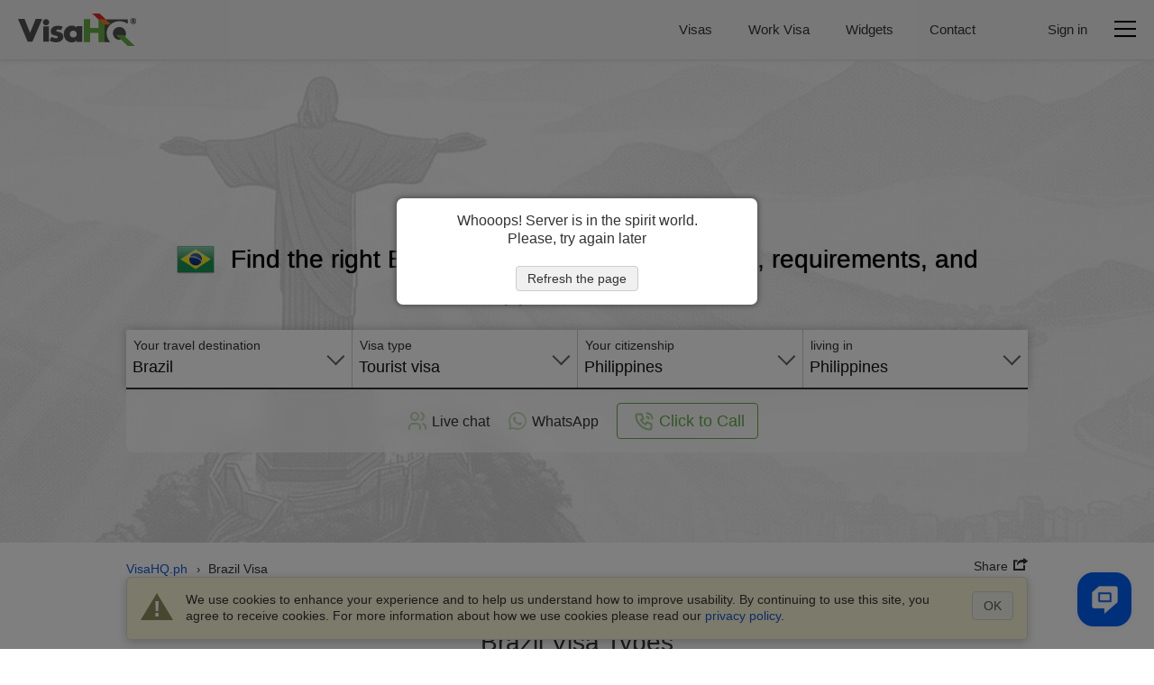

--- FILE ---
content_type: application/javascript
request_url: https://www.visahq.ph/scripts/visa_info/visa_info__bundle2_api_custom.js?20251210122628
body_size: 107000
content:
/*! jQuery v3.5.1 | (c) JS Foundation and other contributors | jquery.org/license */
!function(e,t){"use strict";"object"==typeof module&&"object"==typeof module.exports?module.exports=e.document?t(e,!0):function(e){if(!e.document)throw new Error("jQuery requires a window with a document");return t(e)}:t(e)}("undefined"!=typeof window?window:this,function(C,e){"use strict";var t=[],r=Object.getPrototypeOf,s=t.slice,g=t.flat?function(e){return t.flat.call(e)}:function(e){return t.concat.apply([],e)},u=t.push,i=t.indexOf,n={},o=n.toString,v=n.hasOwnProperty,a=v.toString,l=a.call(Object),y={},m=function(e){return"function"==typeof e&&"number"!=typeof e.nodeType},x=function(e){return null!=e&&e===e.window},E=C.document,c={type:!0,src:!0,nonce:!0,noModule:!0};function b(e,t,n){var r,i,o=(n=n||E).createElement("script");if(o.text=e,t)for(r in c)(i=t[r]||t.getAttribute&&t.getAttribute(r))&&o.setAttribute(r,i);n.head.appendChild(o).parentNode.removeChild(o)}function w(e){return null==e?e+"":"object"==typeof e||"function"==typeof e?n[o.call(e)]||"object":typeof e}var f="3.5.1",S=function(e,t){return new S.fn.init(e,t)};function p(e){var t=!!e&&"length"in e&&e.length,n=w(e);return!m(e)&&!x(e)&&("array"===n||0===t||"number"==typeof t&&0<t&&t-1 in e)}S.fn=S.prototype={jquery:f,constructor:S,length:0,toArray:function(){return s.call(this)},get:function(e){return null==e?s.call(this):e<0?this[e+this.length]:this[e]},pushStack:function(e){var t=S.merge(this.constructor(),e);return t.prevObject=this,t},each:function(e){return S.each(this,e)},map:function(n){return this.pushStack(S.map(this,function(e,t){return n.call(e,t,e)}))},slice:function(){return this.pushStack(s.apply(this,arguments))},first:function(){return this.eq(0)},last:function(){return this.eq(-1)},even:function(){return this.pushStack(S.grep(this,function(e,t){return(t+1)%2}))},odd:function(){return this.pushStack(S.grep(this,function(e,t){return t%2}))},eq:function(e){var t=this.length,n=+e+(e<0?t:0);return this.pushStack(0<=n&&n<t?[this[n]]:[])},end:function(){return this.prevObject||this.constructor()},push:u,sort:t.sort,splice:t.splice},S.extend=S.fn.extend=function(){var e,t,n,r,i,o,a=arguments[0]||{},s=1,u=arguments.length,l=!1;for("boolean"==typeof a&&(l=a,a=arguments[s]||{},s++),"object"==typeof a||m(a)||(a={}),s===u&&(a=this,s--);s<u;s++)if(null!=(e=arguments[s]))for(t in e)r=e[t],"__proto__"!==t&&a!==r&&(l&&r&&(S.isPlainObject(r)||(i=Array.isArray(r)))?(n=a[t],o=i&&!Array.isArray(n)?[]:i||S.isPlainObject(n)?n:{},i=!1,a[t]=S.extend(l,o,r)):void 0!==r&&(a[t]=r));return a},S.extend({expando:"jQuery"+(f+Math.random()).replace(/\D/g,""),isReady:!0,error:function(e){throw new Error(e)},noop:function(){},isPlainObject:function(e){var t,n;return!(!e||"[object Object]"!==o.call(e))&&(!(t=r(e))||"function"==typeof(n=v.call(t,"constructor")&&t.constructor)&&a.call(n)===l)},isEmptyObject:function(e){var t;for(t in e)return!1;return!0},globalEval:function(e,t,n){b(e,{nonce:t&&t.nonce},n)},each:function(e,t){var n,r=0;if(p(e)){for(n=e.length;r<n;r++)if(!1===t.call(e[r],r,e[r]))break}else for(r in e)if(!1===t.call(e[r],r,e[r]))break;return e},makeArray:function(e,t){var n=t||[];return null!=e&&(p(Object(e))?S.merge(n,"string"==typeof e?[e]:e):u.call(n,e)),n},inArray:function(e,t,n){return null==t?-1:i.call(t,e,n)},merge:function(e,t){for(var n=+t.length,r=0,i=e.length;r<n;r++)e[i++]=t[r];return e.length=i,e},grep:function(e,t,n){for(var r=[],i=0,o=e.length,a=!n;i<o;i++)!t(e[i],i)!==a&&r.push(e[i]);return r},map:function(e,t,n){var r,i,o=0,a=[];if(p(e))for(r=e.length;o<r;o++)null!=(i=t(e[o],o,n))&&a.push(i);else for(o in e)null!=(i=t(e[o],o,n))&&a.push(i);return g(a)},guid:1,support:y}),"function"==typeof Symbol&&(S.fn[Symbol.iterator]=t[Symbol.iterator]),S.each("Boolean Number String Function Array Date RegExp Object Error Symbol".split(" "),function(e,t){n["[object "+t+"]"]=t.toLowerCase()});var d=function(n){var e,d,b,o,i,h,f,g,w,u,l,T,C,a,E,v,s,c,y,S="sizzle"+1*new Date,p=n.document,k=0,r=0,m=ue(),x=ue(),A=ue(),N=ue(),D=function(e,t){return e===t&&(l=!0),0},j={}.hasOwnProperty,t=[],q=t.pop,L=t.push,H=t.push,O=t.slice,P=function(e,t){for(var n=0,r=e.length;n<r;n++)if(e[n]===t)return n;return-1},R="checked|selected|async|autofocus|autoplay|controls|defer|disabled|hidden|ismap|loop|multiple|open|readonly|required|scoped",M="[\\x20\\t\\r\\n\\f]",I="(?:\\\\[\\da-fA-F]{1,6}"+M+"?|\\\\[^\\r\\n\\f]|[\\w-]|[^\0-\\x7f])+",W="\\["+M+"*("+I+")(?:"+M+"*([*^$|!~]?=)"+M+"*(?:'((?:\\\\.|[^\\\\'])*)'|\"((?:\\\\.|[^\\\\\"])*)\"|("+I+"))|)"+M+"*\\]",F=":("+I+")(?:\\((('((?:\\\\.|[^\\\\'])*)'|\"((?:\\\\.|[^\\\\\"])*)\")|((?:\\\\.|[^\\\\()[\\]]|"+W+")*)|.*)\\)|)",B=new RegExp(M+"+","g"),$=new RegExp("^"+M+"+|((?:^|[^\\\\])(?:\\\\.)*)"+M+"+$","g"),_=new RegExp("^"+M+"*,"+M+"*"),z=new RegExp("^"+M+"*([>+~]|"+M+")"+M+"*"),U=new RegExp(M+"|>"),X=new RegExp(F),V=new RegExp("^"+I+"$"),G={ID:new RegExp("^#("+I+")"),CLASS:new RegExp("^\\.("+I+")"),TAG:new RegExp("^("+I+"|[*])"),ATTR:new RegExp("^"+W),PSEUDO:new RegExp("^"+F),CHILD:new RegExp("^:(only|first|last|nth|nth-last)-(child|of-type)(?:\\("+M+"*(even|odd|(([+-]|)(\\d*)n|)"+M+"*(?:([+-]|)"+M+"*(\\d+)|))"+M+"*\\)|)","i"),bool:new RegExp("^(?:"+R+")$","i"),needsContext:new RegExp("^"+M+"*[>+~]|:(even|odd|eq|gt|lt|nth|first|last)(?:\\("+M+"*((?:-\\d)?\\d*)"+M+"*\\)|)(?=[^-]|$)","i")},Y=/HTML$/i,Q=/^(?:input|select|textarea|button)$/i,J=/^h\d$/i,K=/^[^{]+\{\s*\[native \w/,Z=/^(?:#([\w-]+)|(\w+)|\.([\w-]+))$/,ee=/[+~]/,te=new RegExp("\\\\[\\da-fA-F]{1,6}"+M+"?|\\\\([^\\r\\n\\f])","g"),ne=function(e,t){var n="0x"+e.slice(1)-65536;return t||(n<0?String.fromCharCode(n+65536):String.fromCharCode(n>>10|55296,1023&n|56320))},re=/([\0-\x1f\x7f]|^-?\d)|^-$|[^\0-\x1f\x7f-\uFFFF\w-]/g,ie=function(e,t){return t?"\0"===e?"\ufffd":e.slice(0,-1)+"\\"+e.charCodeAt(e.length-1).toString(16)+" ":"\\"+e},oe=function(){T()},ae=be(function(e){return!0===e.disabled&&"fieldset"===e.nodeName.toLowerCase()},{dir:"parentNode",next:"legend"});try{H.apply(t=O.call(p.childNodes),p.childNodes),t[p.childNodes.length].nodeType}catch(e){H={apply:t.length?function(e,t){L.apply(e,O.call(t))}:function(e,t){var n=e.length,r=0;while(e[n++]=t[r++]);e.length=n-1}}}function se(t,e,n,r){var i,o,a,s,u,l,c,f=e&&e.ownerDocument,p=e?e.nodeType:9;if(n=n||[],"string"!=typeof t||!t||1!==p&&9!==p&&11!==p)return n;if(!r&&(T(e),e=e||C,E)){if(11!==p&&(u=Z.exec(t)))if(i=u[1]){if(9===p){if(!(a=e.getElementById(i)))return n;if(a.id===i)return n.push(a),n}else if(f&&(a=f.getElementById(i))&&y(e,a)&&a.id===i)return n.push(a),n}else{if(u[2])return H.apply(n,e.getElementsByTagName(t)),n;if((i=u[3])&&d.getElementsByClassName&&e.getElementsByClassName)return H.apply(n,e.getElementsByClassName(i)),n}if(d.qsa&&!N[t+" "]&&(!v||!v.test(t))&&(1!==p||"object"!==e.nodeName.toLowerCase())){if(c=t,f=e,1===p&&(U.test(t)||z.test(t))){(f=ee.test(t)&&ye(e.parentNode)||e)===e&&d.scope||((s=e.getAttribute("id"))?s=s.replace(re,ie):e.setAttribute("id",s=S)),o=(l=h(t)).length;while(o--)l[o]=(s?"#"+s:":scope")+" "+xe(l[o]);c=l.join(",")}try{return H.apply(n,f.querySelectorAll(c)),n}catch(e){N(t,!0)}finally{s===S&&e.removeAttribute("id")}}}return g(t.replace($,"$1"),e,n,r)}function ue(){var r=[];return function e(t,n){return r.push(t+" ")>b.cacheLength&&delete e[r.shift()],e[t+" "]=n}}function le(e){return e[S]=!0,e}function ce(e){var t=C.createElement("fieldset");try{return!!e(t)}catch(e){return!1}finally{t.parentNode&&t.parentNode.removeChild(t),t=null}}function fe(e,t){var n=e.split("|"),r=n.length;while(r--)b.attrHandle[n[r]]=t}function pe(e,t){var n=t&&e,r=n&&1===e.nodeType&&1===t.nodeType&&e.sourceIndex-t.sourceIndex;if(r)return r;if(n)while(n=n.nextSibling)if(n===t)return-1;return e?1:-1}function de(t){return function(e){return"input"===e.nodeName.toLowerCase()&&e.type===t}}function he(n){return function(e){var t=e.nodeName.toLowerCase();return("input"===t||"button"===t)&&e.type===n}}function ge(t){return function(e){return"form"in e?e.parentNode&&!1===e.disabled?"label"in e?"label"in e.parentNode?e.parentNode.disabled===t:e.disabled===t:e.isDisabled===t||e.isDisabled!==!t&&ae(e)===t:e.disabled===t:"label"in e&&e.disabled===t}}function ve(a){return le(function(o){return o=+o,le(function(e,t){var n,r=a([],e.length,o),i=r.length;while(i--)e[n=r[i]]&&(e[n]=!(t[n]=e[n]))})})}function ye(e){return e&&"undefined"!=typeof e.getElementsByTagName&&e}for(e in d=se.support={},i=se.isXML=function(e){var t=e.namespaceURI,n=(e.ownerDocument||e).documentElement;return!Y.test(t||n&&n.nodeName||"HTML")},T=se.setDocument=function(e){var t,n,r=e?e.ownerDocument||e:p;return r!=C&&9===r.nodeType&&r.documentElement&&(a=(C=r).documentElement,E=!i(C),p!=C&&(n=C.defaultView)&&n.top!==n&&(n.addEventListener?n.addEventListener("unload",oe,!1):n.attachEvent&&n.attachEvent("onunload",oe)),d.scope=ce(function(e){return a.appendChild(e).appendChild(C.createElement("div")),"undefined"!=typeof e.querySelectorAll&&!e.querySelectorAll(":scope fieldset div").length}),d.attributes=ce(function(e){return e.className="i",!e.getAttribute("className")}),d.getElementsByTagName=ce(function(e){return e.appendChild(C.createComment("")),!e.getElementsByTagName("*").length}),d.getElementsByClassName=K.test(C.getElementsByClassName),d.getById=ce(function(e){return a.appendChild(e).id=S,!C.getElementsByName||!C.getElementsByName(S).length}),d.getById?(b.filter.ID=function(e){var t=e.replace(te,ne);return function(e){return e.getAttribute("id")===t}},b.find.ID=function(e,t){if("undefined"!=typeof t.getElementById&&E){var n=t.getElementById(e);return n?[n]:[]}}):(b.filter.ID=function(e){var n=e.replace(te,ne);return function(e){var t="undefined"!=typeof e.getAttributeNode&&e.getAttributeNode("id");return t&&t.value===n}},b.find.ID=function(e,t){if("undefined"!=typeof t.getElementById&&E){var n,r,i,o=t.getElementById(e);if(o){if((n=o.getAttributeNode("id"))&&n.value===e)return[o];i=t.getElementsByName(e),r=0;while(o=i[r++])if((n=o.getAttributeNode("id"))&&n.value===e)return[o]}return[]}}),b.find.TAG=d.getElementsByTagName?function(e,t){return"undefined"!=typeof t.getElementsByTagName?t.getElementsByTagName(e):d.qsa?t.querySelectorAll(e):void 0}:function(e,t){var n,r=[],i=0,o=t.getElementsByTagName(e);if("*"===e){while(n=o[i++])1===n.nodeType&&r.push(n);return r}return o},b.find.CLASS=d.getElementsByClassName&&function(e,t){if("undefined"!=typeof t.getElementsByClassName&&E)return t.getElementsByClassName(e)},s=[],v=[],(d.qsa=K.test(C.querySelectorAll))&&(ce(function(e){var t;a.appendChild(e).innerHTML="<a id='"+S+"'></a><select id='"+S+"-\r\\' msallowcapture=''><option selected=''></option></select>",e.querySelectorAll("[msallowcapture^='']").length&&v.push("[*^$]="+M+"*(?:''|\"\")"),e.querySelectorAll("[selected]").length||v.push("\\["+M+"*(?:value|"+R+")"),e.querySelectorAll("[id~="+S+"-]").length||v.push("~="),(t=C.createElement("input")).setAttribute("name",""),e.appendChild(t),e.querySelectorAll("[name='']").length||v.push("\\["+M+"*name"+M+"*="+M+"*(?:''|\"\")"),e.querySelectorAll(":checked").length||v.push(":checked"),e.querySelectorAll("a#"+S+"+*").length||v.push(".#.+[+~]"),e.querySelectorAll("\\\f"),v.push("[\\r\\n\\f]")}),ce(function(e){e.innerHTML="<a href='' disabled='disabled'></a><select disabled='disabled'><option/></select>";var t=C.createElement("input");t.setAttribute("type","hidden"),e.appendChild(t).setAttribute("name","D"),e.querySelectorAll("[name=d]").length&&v.push("name"+M+"*[*^$|!~]?="),2!==e.querySelectorAll(":enabled").length&&v.push(":enabled",":disabled"),a.appendChild(e).disabled=!0,2!==e.querySelectorAll(":disabled").length&&v.push(":enabled",":disabled"),e.querySelectorAll("*,:x"),v.push(",.*:")})),(d.matchesSelector=K.test(c=a.matches||a.webkitMatchesSelector||a.mozMatchesSelector||a.oMatchesSelector||a.msMatchesSelector))&&ce(function(e){d.disconnectedMatch=c.call(e,"*"),c.call(e,"[s!='']:x"),s.push("!=",F)}),v=v.length&&new RegExp(v.join("|")),s=s.length&&new RegExp(s.join("|")),t=K.test(a.compareDocumentPosition),y=t||K.test(a.contains)?function(e,t){var n=9===e.nodeType?e.documentElement:e,r=t&&t.parentNode;return e===r||!(!r||1!==r.nodeType||!(n.contains?n.contains(r):e.compareDocumentPosition&&16&e.compareDocumentPosition(r)))}:function(e,t){if(t)while(t=t.parentNode)if(t===e)return!0;return!1},D=t?function(e,t){if(e===t)return l=!0,0;var n=!e.compareDocumentPosition-!t.compareDocumentPosition;return n||(1&(n=(e.ownerDocument||e)==(t.ownerDocument||t)?e.compareDocumentPosition(t):1)||!d.sortDetached&&t.compareDocumentPosition(e)===n?e==C||e.ownerDocument==p&&y(p,e)?-1:t==C||t.ownerDocument==p&&y(p,t)?1:u?P(u,e)-P(u,t):0:4&n?-1:1)}:function(e,t){if(e===t)return l=!0,0;var n,r=0,i=e.parentNode,o=t.parentNode,a=[e],s=[t];if(!i||!o)return e==C?-1:t==C?1:i?-1:o?1:u?P(u,e)-P(u,t):0;if(i===o)return pe(e,t);n=e;while(n=n.parentNode)a.unshift(n);n=t;while(n=n.parentNode)s.unshift(n);while(a[r]===s[r])r++;return r?pe(a[r],s[r]):a[r]==p?-1:s[r]==p?1:0}),C},se.matches=function(e,t){return se(e,null,null,t)},se.matchesSelector=function(e,t){if(T(e),d.matchesSelector&&E&&!N[t+" "]&&(!s||!s.test(t))&&(!v||!v.test(t)))try{var n=c.call(e,t);if(n||d.disconnectedMatch||e.document&&11!==e.document.nodeType)return n}catch(e){N(t,!0)}return 0<se(t,C,null,[e]).length},se.contains=function(e,t){return(e.ownerDocument||e)!=C&&T(e),y(e,t)},se.attr=function(e,t){(e.ownerDocument||e)!=C&&T(e);var n=b.attrHandle[t.toLowerCase()],r=n&&j.call(b.attrHandle,t.toLowerCase())?n(e,t,!E):void 0;return void 0!==r?r:d.attributes||!E?e.getAttribute(t):(r=e.getAttributeNode(t))&&r.specified?r.value:null},se.escape=function(e){return(e+"").replace(re,ie)},se.error=function(e){throw new Error("Syntax error, unrecognized expression: "+e)},se.uniqueSort=function(e){var t,n=[],r=0,i=0;if(l=!d.detectDuplicates,u=!d.sortStable&&e.slice(0),e.sort(D),l){while(t=e[i++])t===e[i]&&(r=n.push(i));while(r--)e.splice(n[r],1)}return u=null,e},o=se.getText=function(e){var t,n="",r=0,i=e.nodeType;if(i){if(1===i||9===i||11===i){if("string"==typeof e.textContent)return e.textContent;for(e=e.firstChild;e;e=e.nextSibling)n+=o(e)}else if(3===i||4===i)return e.nodeValue}else while(t=e[r++])n+=o(t);return n},(b=se.selectors={cacheLength:50,createPseudo:le,match:G,attrHandle:{},find:{},relative:{">":{dir:"parentNode",first:!0}," ":{dir:"parentNode"},"+":{dir:"previousSibling",first:!0},"~":{dir:"previousSibling"}},preFilter:{ATTR:function(e){return e[1]=e[1].replace(te,ne),e[3]=(e[3]||e[4]||e[5]||"").replace(te,ne),"~="===e[2]&&(e[3]=" "+e[3]+" "),e.slice(0,4)},CHILD:function(e){return e[1]=e[1].toLowerCase(),"nth"===e[1].slice(0,3)?(e[3]||se.error(e[0]),e[4]=+(e[4]?e[5]+(e[6]||1):2*("even"===e[3]||"odd"===e[3])),e[5]=+(e[7]+e[8]||"odd"===e[3])):e[3]&&se.error(e[0]),e},PSEUDO:function(e){var t,n=!e[6]&&e[2];return G.CHILD.test(e[0])?null:(e[3]?e[2]=e[4]||e[5]||"":n&&X.test(n)&&(t=h(n,!0))&&(t=n.indexOf(")",n.length-t)-n.length)&&(e[0]=e[0].slice(0,t),e[2]=n.slice(0,t)),e.slice(0,3))}},filter:{TAG:function(e){var t=e.replace(te,ne).toLowerCase();return"*"===e?function(){return!0}:function(e){return e.nodeName&&e.nodeName.toLowerCase()===t}},CLASS:function(e){var t=m[e+" "];return t||(t=new RegExp("(^|"+M+")"+e+"("+M+"|$)"))&&m(e,function(e){return t.test("string"==typeof e.className&&e.className||"undefined"!=typeof e.getAttribute&&e.getAttribute("class")||"")})},ATTR:function(n,r,i){return function(e){var t=se.attr(e,n);return null==t?"!="===r:!r||(t+="","="===r?t===i:"!="===r?t!==i:"^="===r?i&&0===t.indexOf(i):"*="===r?i&&-1<t.indexOf(i):"$="===r?i&&t.slice(-i.length)===i:"~="===r?-1<(" "+t.replace(B," ")+" ").indexOf(i):"|="===r&&(t===i||t.slice(0,i.length+1)===i+"-"))}},CHILD:function(h,e,t,g,v){var y="nth"!==h.slice(0,3),m="last"!==h.slice(-4),x="of-type"===e;return 1===g&&0===v?function(e){return!!e.parentNode}:function(e,t,n){var r,i,o,a,s,u,l=y!==m?"nextSibling":"previousSibling",c=e.parentNode,f=x&&e.nodeName.toLowerCase(),p=!n&&!x,d=!1;if(c){if(y){while(l){a=e;while(a=a[l])if(x?a.nodeName.toLowerCase()===f:1===a.nodeType)return!1;u=l="only"===h&&!u&&"nextSibling"}return!0}if(u=[m?c.firstChild:c.lastChild],m&&p){d=(s=(r=(i=(o=(a=c)[S]||(a[S]={}))[a.uniqueID]||(o[a.uniqueID]={}))[h]||[])[0]===k&&r[1])&&r[2],a=s&&c.childNodes[s];while(a=++s&&a&&a[l]||(d=s=0)||u.pop())if(1===a.nodeType&&++d&&a===e){i[h]=[k,s,d];break}}else if(p&&(d=s=(r=(i=(o=(a=e)[S]||(a[S]={}))[a.uniqueID]||(o[a.uniqueID]={}))[h]||[])[0]===k&&r[1]),!1===d)while(a=++s&&a&&a[l]||(d=s=0)||u.pop())if((x?a.nodeName.toLowerCase()===f:1===a.nodeType)&&++d&&(p&&((i=(o=a[S]||(a[S]={}))[a.uniqueID]||(o[a.uniqueID]={}))[h]=[k,d]),a===e))break;return(d-=v)===g||d%g==0&&0<=d/g}}},PSEUDO:function(e,o){var t,a=b.pseudos[e]||b.setFilters[e.toLowerCase()]||se.error("unsupported pseudo: "+e);return a[S]?a(o):1<a.length?(t=[e,e,"",o],b.setFilters.hasOwnProperty(e.toLowerCase())?le(function(e,t){var n,r=a(e,o),i=r.length;while(i--)e[n=P(e,r[i])]=!(t[n]=r[i])}):function(e){return a(e,0,t)}):a}},pseudos:{not:le(function(e){var r=[],i=[],s=f(e.replace($,"$1"));return s[S]?le(function(e,t,n,r){var i,o=s(e,null,r,[]),a=e.length;while(a--)(i=o[a])&&(e[a]=!(t[a]=i))}):function(e,t,n){return r[0]=e,s(r,null,n,i),r[0]=null,!i.pop()}}),has:le(function(t){return function(e){return 0<se(t,e).length}}),contains:le(function(t){return t=t.replace(te,ne),function(e){return-1<(e.textContent||o(e)).indexOf(t)}}),lang:le(function(n){return V.test(n||"")||se.error("unsupported lang: "+n),n=n.replace(te,ne).toLowerCase(),function(e){var t;do{if(t=E?e.lang:e.getAttribute("xml:lang")||e.getAttribute("lang"))return(t=t.toLowerCase())===n||0===t.indexOf(n+"-")}while((e=e.parentNode)&&1===e.nodeType);return!1}}),target:function(e){var t=n.location&&n.location.hash;return t&&t.slice(1)===e.id},root:function(e){return e===a},focus:function(e){return e===C.activeElement&&(!C.hasFocus||C.hasFocus())&&!!(e.type||e.href||~e.tabIndex)},enabled:ge(!1),disabled:ge(!0),checked:function(e){var t=e.nodeName.toLowerCase();return"input"===t&&!!e.checked||"option"===t&&!!e.selected},selected:function(e){return e.parentNode&&e.parentNode.selectedIndex,!0===e.selected},empty:function(e){for(e=e.firstChild;e;e=e.nextSibling)if(e.nodeType<6)return!1;return!0},parent:function(e){return!b.pseudos.empty(e)},header:function(e){return J.test(e.nodeName)},input:function(e){return Q.test(e.nodeName)},button:function(e){var t=e.nodeName.toLowerCase();return"input"===t&&"button"===e.type||"button"===t},text:function(e){var t;return"input"===e.nodeName.toLowerCase()&&"text"===e.type&&(null==(t=e.getAttribute("type"))||"text"===t.toLowerCase())},first:ve(function(){return[0]}),last:ve(function(e,t){return[t-1]}),eq:ve(function(e,t,n){return[n<0?n+t:n]}),even:ve(function(e,t){for(var n=0;n<t;n+=2)e.push(n);return e}),odd:ve(function(e,t){for(var n=1;n<t;n+=2)e.push(n);return e}),lt:ve(function(e,t,n){for(var r=n<0?n+t:t<n?t:n;0<=--r;)e.push(r);return e}),gt:ve(function(e,t,n){for(var r=n<0?n+t:n;++r<t;)e.push(r);return e})}}).pseudos.nth=b.pseudos.eq,{radio:!0,checkbox:!0,file:!0,password:!0,image:!0})b.pseudos[e]=de(e);for(e in{submit:!0,reset:!0})b.pseudos[e]=he(e);function me(){}function xe(e){for(var t=0,n=e.length,r="";t<n;t++)r+=e[t].value;return r}function be(s,e,t){var u=e.dir,l=e.next,c=l||u,f=t&&"parentNode"===c,p=r++;return e.first?function(e,t,n){while(e=e[u])if(1===e.nodeType||f)return s(e,t,n);return!1}:function(e,t,n){var r,i,o,a=[k,p];if(n){while(e=e[u])if((1===e.nodeType||f)&&s(e,t,n))return!0}else while(e=e[u])if(1===e.nodeType||f)if(i=(o=e[S]||(e[S]={}))[e.uniqueID]||(o[e.uniqueID]={}),l&&l===e.nodeName.toLowerCase())e=e[u]||e;else{if((r=i[c])&&r[0]===k&&r[1]===p)return a[2]=r[2];if((i[c]=a)[2]=s(e,t,n))return!0}return!1}}function we(i){return 1<i.length?function(e,t,n){var r=i.length;while(r--)if(!i[r](e,t,n))return!1;return!0}:i[0]}function Te(e,t,n,r,i){for(var o,a=[],s=0,u=e.length,l=null!=t;s<u;s++)(o=e[s])&&(n&&!n(o,r,i)||(a.push(o),l&&t.push(s)));return a}function Ce(d,h,g,v,y,e){return v&&!v[S]&&(v=Ce(v)),y&&!y[S]&&(y=Ce(y,e)),le(function(e,t,n,r){var i,o,a,s=[],u=[],l=t.length,c=e||function(e,t,n){for(var r=0,i=t.length;r<i;r++)se(e,t[r],n);return n}(h||"*",n.nodeType?[n]:n,[]),f=!d||!e&&h?c:Te(c,s,d,n,r),p=g?y||(e?d:l||v)?[]:t:f;if(g&&g(f,p,n,r),v){i=Te(p,u),v(i,[],n,r),o=i.length;while(o--)(a=i[o])&&(p[u[o]]=!(f[u[o]]=a))}if(e){if(y||d){if(y){i=[],o=p.length;while(o--)(a=p[o])&&i.push(f[o]=a);y(null,p=[],i,r)}o=p.length;while(o--)(a=p[o])&&-1<(i=y?P(e,a):s[o])&&(e[i]=!(t[i]=a))}}else p=Te(p===t?p.splice(l,p.length):p),y?y(null,t,p,r):H.apply(t,p)})}function Ee(e){for(var i,t,n,r=e.length,o=b.relative[e[0].type],a=o||b.relative[" "],s=o?1:0,u=be(function(e){return e===i},a,!0),l=be(function(e){return-1<P(i,e)},a,!0),c=[function(e,t,n){var r=!o&&(n||t!==w)||((i=t).nodeType?u(e,t,n):l(e,t,n));return i=null,r}];s<r;s++)if(t=b.relative[e[s].type])c=[be(we(c),t)];else{if((t=b.filter[e[s].type].apply(null,e[s].matches))[S]){for(n=++s;n<r;n++)if(b.relative[e[n].type])break;return Ce(1<s&&we(c),1<s&&xe(e.slice(0,s-1).concat({value:" "===e[s-2].type?"*":""})).replace($,"$1"),t,s<n&&Ee(e.slice(s,n)),n<r&&Ee(e=e.slice(n)),n<r&&xe(e))}c.push(t)}return we(c)}return me.prototype=b.filters=b.pseudos,b.setFilters=new me,h=se.tokenize=function(e,t){var n,r,i,o,a,s,u,l=x[e+" "];if(l)return t?0:l.slice(0);a=e,s=[],u=b.preFilter;while(a){for(o in n&&!(r=_.exec(a))||(r&&(a=a.slice(r[0].length)||a),s.push(i=[])),n=!1,(r=z.exec(a))&&(n=r.shift(),i.push({value:n,type:r[0].replace($," ")}),a=a.slice(n.length)),b.filter)!(r=G[o].exec(a))||u[o]&&!(r=u[o](r))||(n=r.shift(),i.push({value:n,type:o,matches:r}),a=a.slice(n.length));if(!n)break}return t?a.length:a?se.error(e):x(e,s).slice(0)},f=se.compile=function(e,t){var n,v,y,m,x,r,i=[],o=[],a=A[e+" "];if(!a){t||(t=h(e)),n=t.length;while(n--)(a=Ee(t[n]))[S]?i.push(a):o.push(a);(a=A(e,(v=o,m=0<(y=i).length,x=0<v.length,r=function(e,t,n,r,i){var o,a,s,u=0,l="0",c=e&&[],f=[],p=w,d=e||x&&b.find.TAG("*",i),h=k+=null==p?1:Math.random()||.1,g=d.length;for(i&&(w=t==C||t||i);l!==g&&null!=(o=d[l]);l++){if(x&&o){a=0,t||o.ownerDocument==C||(T(o),n=!E);while(s=v[a++])if(s(o,t||C,n)){r.push(o);break}i&&(k=h)}m&&((o=!s&&o)&&u--,e&&c.push(o))}if(u+=l,m&&l!==u){a=0;while(s=y[a++])s(c,f,t,n);if(e){if(0<u)while(l--)c[l]||f[l]||(f[l]=q.call(r));f=Te(f)}H.apply(r,f),i&&!e&&0<f.length&&1<u+y.length&&se.uniqueSort(r)}return i&&(k=h,w=p),c},m?le(r):r))).selector=e}return a},g=se.select=function(e,t,n,r){var i,o,a,s,u,l="function"==typeof e&&e,c=!r&&h(e=l.selector||e);if(n=n||[],1===c.length){if(2<(o=c[0]=c[0].slice(0)).length&&"ID"===(a=o[0]).type&&9===t.nodeType&&E&&b.relative[o[1].type]){if(!(t=(b.find.ID(a.matches[0].replace(te,ne),t)||[])[0]))return n;l&&(t=t.parentNode),e=e.slice(o.shift().value.length)}i=G.needsContext.test(e)?0:o.length;while(i--){if(a=o[i],b.relative[s=a.type])break;if((u=b.find[s])&&(r=u(a.matches[0].replace(te,ne),ee.test(o[0].type)&&ye(t.parentNode)||t))){if(o.splice(i,1),!(e=r.length&&xe(o)))return H.apply(n,r),n;break}}}return(l||f(e,c))(r,t,!E,n,!t||ee.test(e)&&ye(t.parentNode)||t),n},d.sortStable=S.split("").sort(D).join("")===S,d.detectDuplicates=!!l,T(),d.sortDetached=ce(function(e){return 1&e.compareDocumentPosition(C.createElement("fieldset"))}),ce(function(e){return e.innerHTML="<a href='#'></a>","#"===e.firstChild.getAttribute("href")})||fe("type|href|height|width",function(e,t,n){if(!n)return e.getAttribute(t,"type"===t.toLowerCase()?1:2)}),d.attributes&&ce(function(e){return e.innerHTML="<input/>",e.firstChild.setAttribute("value",""),""===e.firstChild.getAttribute("value")})||fe("value",function(e,t,n){if(!n&&"input"===e.nodeName.toLowerCase())return e.defaultValue}),ce(function(e){return null==e.getAttribute("disabled")})||fe(R,function(e,t,n){var r;if(!n)return!0===e[t]?t.toLowerCase():(r=e.getAttributeNode(t))&&r.specified?r.value:null}),se}(C);S.find=d,S.expr=d.selectors,S.expr[":"]=S.expr.pseudos,S.uniqueSort=S.unique=d.uniqueSort,S.text=d.getText,S.isXMLDoc=d.isXML,S.contains=d.contains,S.escapeSelector=d.escape;var h=function(e,t,n){var r=[],i=void 0!==n;while((e=e[t])&&9!==e.nodeType)if(1===e.nodeType){if(i&&S(e).is(n))break;r.push(e)}return r},T=function(e,t){for(var n=[];e;e=e.nextSibling)1===e.nodeType&&e!==t&&n.push(e);return n},k=S.expr.match.needsContext;function A(e,t){return e.nodeName&&e.nodeName.toLowerCase()===t.toLowerCase()}var N=/^<([a-z][^\/\0>:\x20\t\r\n\f]*)[\x20\t\r\n\f]*\/?>(?:<\/\1>|)$/i;function D(e,n,r){return m(n)?S.grep(e,function(e,t){return!!n.call(e,t,e)!==r}):n.nodeType?S.grep(e,function(e){return e===n!==r}):"string"!=typeof n?S.grep(e,function(e){return-1<i.call(n,e)!==r}):S.filter(n,e,r)}S.filter=function(e,t,n){var r=t[0];return n&&(e=":not("+e+")"),1===t.length&&1===r.nodeType?S.find.matchesSelector(r,e)?[r]:[]:S.find.matches(e,S.grep(t,function(e){return 1===e.nodeType}))},S.fn.extend({find:function(e){var t,n,r=this.length,i=this;if("string"!=typeof e)return this.pushStack(S(e).filter(function(){for(t=0;t<r;t++)if(S.contains(i[t],this))return!0}));for(n=this.pushStack([]),t=0;t<r;t++)S.find(e,i[t],n);return 1<r?S.uniqueSort(n):n},filter:function(e){return this.pushStack(D(this,e||[],!1))},not:function(e){return this.pushStack(D(this,e||[],!0))},is:function(e){return!!D(this,"string"==typeof e&&k.test(e)?S(e):e||[],!1).length}});var j,q=/^(?:\s*(<[\w\W]+>)[^>]*|#([\w-]+))$/;(S.fn.init=function(e,t,n){var r,i;if(!e)return this;if(n=n||j,"string"==typeof e){if(!(r="<"===e[0]&&">"===e[e.length-1]&&3<=e.length?[null,e,null]:q.exec(e))||!r[1]&&t)return!t||t.jquery?(t||n).find(e):this.constructor(t).find(e);if(r[1]){if(t=t instanceof S?t[0]:t,S.merge(this,S.parseHTML(r[1],t&&t.nodeType?t.ownerDocument||t:E,!0)),N.test(r[1])&&S.isPlainObject(t))for(r in t)m(this[r])?this[r](t[r]):this.attr(r,t[r]);return this}return(i=E.getElementById(r[2]))&&(this[0]=i,this.length=1),this}return e.nodeType?(this[0]=e,this.length=1,this):m(e)?void 0!==n.ready?n.ready(e):e(S):S.makeArray(e,this)}).prototype=S.fn,j=S(E);var L=/^(?:parents|prev(?:Until|All))/,H={children:!0,contents:!0,next:!0,prev:!0};function O(e,t){while((e=e[t])&&1!==e.nodeType);return e}S.fn.extend({has:function(e){var t=S(e,this),n=t.length;return this.filter(function(){for(var e=0;e<n;e++)if(S.contains(this,t[e]))return!0})},closest:function(e,t){var n,r=0,i=this.length,o=[],a="string"!=typeof e&&S(e);if(!k.test(e))for(;r<i;r++)for(n=this[r];n&&n!==t;n=n.parentNode)if(n.nodeType<11&&(a?-1<a.index(n):1===n.nodeType&&S.find.matchesSelector(n,e))){o.push(n);break}return this.pushStack(1<o.length?S.uniqueSort(o):o)},index:function(e){return e?"string"==typeof e?i.call(S(e),this[0]):i.call(this,e.jquery?e[0]:e):this[0]&&this[0].parentNode?this.first().prevAll().length:-1},add:function(e,t){return this.pushStack(S.uniqueSort(S.merge(this.get(),S(e,t))))},addBack:function(e){return this.add(null==e?this.prevObject:this.prevObject.filter(e))}}),S.each({parent:function(e){var t=e.parentNode;return t&&11!==t.nodeType?t:null},parents:function(e){return h(e,"parentNode")},parentsUntil:function(e,t,n){return h(e,"parentNode",n)},next:function(e){return O(e,"nextSibling")},prev:function(e){return O(e,"previousSibling")},nextAll:function(e){return h(e,"nextSibling")},prevAll:function(e){return h(e,"previousSibling")},nextUntil:function(e,t,n){return h(e,"nextSibling",n)},prevUntil:function(e,t,n){return h(e,"previousSibling",n)},siblings:function(e){return T((e.parentNode||{}).firstChild,e)},children:function(e){return T(e.firstChild)},contents:function(e){return null!=e.contentDocument&&r(e.contentDocument)?e.contentDocument:(A(e,"template")&&(e=e.content||e),S.merge([],e.childNodes))}},function(r,i){S.fn[r]=function(e,t){var n=S.map(this,i,e);return"Until"!==r.slice(-5)&&(t=e),t&&"string"==typeof t&&(n=S.filter(t,n)),1<this.length&&(H[r]||S.uniqueSort(n),L.test(r)&&n.reverse()),this.pushStack(n)}});var P=/[^\x20\t\r\n\f]+/g;function R(e){return e}function M(e){throw e}function I(e,t,n,r){var i;try{e&&m(i=e.promise)?i.call(e).done(t).fail(n):e&&m(i=e.then)?i.call(e,t,n):t.apply(void 0,[e].slice(r))}catch(e){n.apply(void 0,[e])}}S.Callbacks=function(r){var e,n;r="string"==typeof r?(e=r,n={},S.each(e.match(P)||[],function(e,t){n[t]=!0}),n):S.extend({},r);var i,t,o,a,s=[],u=[],l=-1,c=function(){for(a=a||r.once,o=i=!0;u.length;l=-1){t=u.shift();while(++l<s.length)!1===s[l].apply(t[0],t[1])&&r.stopOnFalse&&(l=s.length,t=!1)}r.memory||(t=!1),i=!1,a&&(s=t?[]:"")},f={add:function(){return s&&(t&&!i&&(l=s.length-1,u.push(t)),function n(e){S.each(e,function(e,t){m(t)?r.unique&&f.has(t)||s.push(t):t&&t.length&&"string"!==w(t)&&n(t)})}(arguments),t&&!i&&c()),this},remove:function(){return S.each(arguments,function(e,t){var n;while(-1<(n=S.inArray(t,s,n)))s.splice(n,1),n<=l&&l--}),this},has:function(e){return e?-1<S.inArray(e,s):0<s.length},empty:function(){return s&&(s=[]),this},disable:function(){return a=u=[],s=t="",this},disabled:function(){return!s},lock:function(){return a=u=[],t||i||(s=t=""),this},locked:function(){return!!a},fireWith:function(e,t){return a||(t=[e,(t=t||[]).slice?t.slice():t],u.push(t),i||c()),this},fire:function(){return f.fireWith(this,arguments),this},fired:function(){return!!o}};return f},S.extend({Deferred:function(e){var o=[["notify","progress",S.Callbacks("memory"),S.Callbacks("memory"),2],["resolve","done",S.Callbacks("once memory"),S.Callbacks("once memory"),0,"resolved"],["reject","fail",S.Callbacks("once memory"),S.Callbacks("once memory"),1,"rejected"]],i="pending",a={state:function(){return i},always:function(){return s.done(arguments).fail(arguments),this},"catch":function(e){return a.then(null,e)},pipe:function(){var i=arguments;return S.Deferred(function(r){S.each(o,function(e,t){var n=m(i[t[4]])&&i[t[4]];s[t[1]](function(){var e=n&&n.apply(this,arguments);e&&m(e.promise)?e.promise().progress(r.notify).done(r.resolve).fail(r.reject):r[t[0]+"With"](this,n?[e]:arguments)})}),i=null}).promise()},then:function(t,n,r){var u=0;function l(i,o,a,s){return function(){var n=this,r=arguments,e=function(){var e,t;if(!(i<u)){if((e=a.apply(n,r))===o.promise())throw new TypeError("Thenable self-resolution");t=e&&("object"==typeof e||"function"==typeof e)&&e.then,m(t)?s?t.call(e,l(u,o,R,s),l(u,o,M,s)):(u++,t.call(e,l(u,o,R,s),l(u,o,M,s),l(u,o,R,o.notifyWith))):(a!==R&&(n=void 0,r=[e]),(s||o.resolveWith)(n,r))}},t=s?e:function(){try{e()}catch(e){S.Deferred.exceptionHook&&S.Deferred.exceptionHook(e,t.stackTrace),u<=i+1&&(a!==M&&(n=void 0,r=[e]),o.rejectWith(n,r))}};i?t():(S.Deferred.getStackHook&&(t.stackTrace=S.Deferred.getStackHook()),C.setTimeout(t))}}return S.Deferred(function(e){o[0][3].add(l(0,e,m(r)?r:R,e.notifyWith)),o[1][3].add(l(0,e,m(t)?t:R)),o[2][3].add(l(0,e,m(n)?n:M))}).promise()},promise:function(e){return null!=e?S.extend(e,a):a}},s={};return S.each(o,function(e,t){var n=t[2],r=t[5];a[t[1]]=n.add,r&&n.add(function(){i=r},o[3-e][2].disable,o[3-e][3].disable,o[0][2].lock,o[0][3].lock),n.add(t[3].fire),s[t[0]]=function(){return s[t[0]+"With"](this===s?void 0:this,arguments),this},s[t[0]+"With"]=n.fireWith}),a.promise(s),e&&e.call(s,s),s},when:function(e){var n=arguments.length,t=n,r=Array(t),i=s.call(arguments),o=S.Deferred(),a=function(t){return function(e){r[t]=this,i[t]=1<arguments.length?s.call(arguments):e,--n||o.resolveWith(r,i)}};if(n<=1&&(I(e,o.done(a(t)).resolve,o.reject,!n),"pending"===o.state()||m(i[t]&&i[t].then)))return o.then();while(t--)I(i[t],a(t),o.reject);return o.promise()}});var W=/^(Eval|Internal|Range|Reference|Syntax|Type|URI)Error$/;S.Deferred.exceptionHook=function(e,t){C.console&&C.console.warn&&e&&W.test(e.name)&&C.console.warn("jQuery.Deferred exception: "+e.message,e.stack,t)},S.readyException=function(e){C.setTimeout(function(){throw e})};var F=S.Deferred();function B(){E.removeEventListener("DOMContentLoaded",B),C.removeEventListener("load",B),S.ready()}S.fn.ready=function(e){return F.then(e)["catch"](function(e){S.readyException(e)}),this},S.extend({isReady:!1,readyWait:1,ready:function(e){(!0===e?--S.readyWait:S.isReady)||(S.isReady=!0)!==e&&0<--S.readyWait||F.resolveWith(E,[S])}}),S.ready.then=F.then,"complete"===E.readyState||"loading"!==E.readyState&&!E.documentElement.doScroll?C.setTimeout(S.ready):(E.addEventListener("DOMContentLoaded",B),C.addEventListener("load",B));var $=function(e,t,n,r,i,o,a){var s=0,u=e.length,l=null==n;if("object"===w(n))for(s in i=!0,n)$(e,t,s,n[s],!0,o,a);else if(void 0!==r&&(i=!0,m(r)||(a=!0),l&&(a?(t.call(e,r),t=null):(l=t,t=function(e,t,n){return l.call(S(e),n)})),t))for(;s<u;s++)t(e[s],n,a?r:r.call(e[s],s,t(e[s],n)));return i?e:l?t.call(e):u?t(e[0],n):o},_=/^-ms-/,z=/-([a-z])/g;function U(e,t){return t.toUpperCase()}function X(e){return e.replace(_,"ms-").replace(z,U)}var V=function(e){return 1===e.nodeType||9===e.nodeType||!+e.nodeType};function G(){this.expando=S.expando+G.uid++}G.uid=1,G.prototype={cache:function(e){var t=e[this.expando];return t||(t={},V(e)&&(e.nodeType?e[this.expando]=t:Object.defineProperty(e,this.expando,{value:t,configurable:!0}))),t},set:function(e,t,n){var r,i=this.cache(e);if("string"==typeof t)i[X(t)]=n;else for(r in t)i[X(r)]=t[r];return i},get:function(e,t){return void 0===t?this.cache(e):e[this.expando]&&e[this.expando][X(t)]},access:function(e,t,n){return void 0===t||t&&"string"==typeof t&&void 0===n?this.get(e,t):(this.set(e,t,n),void 0!==n?n:t)},remove:function(e,t){var n,r=e[this.expando];if(void 0!==r){if(void 0!==t){n=(t=Array.isArray(t)?t.map(X):(t=X(t))in r?[t]:t.match(P)||[]).length;while(n--)delete r[t[n]]}(void 0===t||S.isEmptyObject(r))&&(e.nodeType?e[this.expando]=void 0:delete e[this.expando])}},hasData:function(e){var t=e[this.expando];return void 0!==t&&!S.isEmptyObject(t)}};var Y=new G,Q=new G,J=/^(?:\{[\w\W]*\}|\[[\w\W]*\])$/,K=/[A-Z]/g;function Z(e,t,n){var r,i;if(void 0===n&&1===e.nodeType)if(r="data-"+t.replace(K,"-$&").toLowerCase(),"string"==typeof(n=e.getAttribute(r))){try{n="true"===(i=n)||"false"!==i&&("null"===i?null:i===+i+""?+i:J.test(i)?JSON.parse(i):i)}catch(e){}Q.set(e,t,n)}else n=void 0;return n}S.extend({hasData:function(e){return Q.hasData(e)||Y.hasData(e)},data:function(e,t,n){return Q.access(e,t,n)},removeData:function(e,t){Q.remove(e,t)},_data:function(e,t,n){return Y.access(e,t,n)},_removeData:function(e,t){Y.remove(e,t)}}),S.fn.extend({data:function(n,e){var t,r,i,o=this[0],a=o&&o.attributes;if(void 0===n){if(this.length&&(i=Q.get(o),1===o.nodeType&&!Y.get(o,"hasDataAttrs"))){t=a.length;while(t--)a[t]&&0===(r=a[t].name).indexOf("data-")&&(r=X(r.slice(5)),Z(o,r,i[r]));Y.set(o,"hasDataAttrs",!0)}return i}return"object"==typeof n?this.each(function(){Q.set(this,n)}):$(this,function(e){var t;if(o&&void 0===e)return void 0!==(t=Q.get(o,n))?t:void 0!==(t=Z(o,n))?t:void 0;this.each(function(){Q.set(this,n,e)})},null,e,1<arguments.length,null,!0)},removeData:function(e){return this.each(function(){Q.remove(this,e)})}}),S.extend({queue:function(e,t,n){var r;if(e)return t=(t||"fx")+"queue",r=Y.get(e,t),n&&(!r||Array.isArray(n)?r=Y.access(e,t,S.makeArray(n)):r.push(n)),r||[]},dequeue:function(e,t){t=t||"fx";var n=S.queue(e,t),r=n.length,i=n.shift(),o=S._queueHooks(e,t);"inprogress"===i&&(i=n.shift(),r--),i&&("fx"===t&&n.unshift("inprogress"),delete o.stop,i.call(e,function(){S.dequeue(e,t)},o)),!r&&o&&o.empty.fire()},_queueHooks:function(e,t){var n=t+"queueHooks";return Y.get(e,n)||Y.access(e,n,{empty:S.Callbacks("once memory").add(function(){Y.remove(e,[t+"queue",n])})})}}),S.fn.extend({queue:function(t,n){var e=2;return"string"!=typeof t&&(n=t,t="fx",e--),arguments.length<e?S.queue(this[0],t):void 0===n?this:this.each(function(){var e=S.queue(this,t,n);S._queueHooks(this,t),"fx"===t&&"inprogress"!==e[0]&&S.dequeue(this,t)})},dequeue:function(e){return this.each(function(){S.dequeue(this,e)})},clearQueue:function(e){return this.queue(e||"fx",[])},promise:function(e,t){var n,r=1,i=S.Deferred(),o=this,a=this.length,s=function(){--r||i.resolveWith(o,[o])};"string"!=typeof e&&(t=e,e=void 0),e=e||"fx";while(a--)(n=Y.get(o[a],e+"queueHooks"))&&n.empty&&(r++,n.empty.add(s));return s(),i.promise(t)}});var ee=/[+-]?(?:\d*\.|)\d+(?:[eE][+-]?\d+|)/.source,te=new RegExp("^(?:([+-])=|)("+ee+")([a-z%]*)$","i"),ne=["Top","Right","Bottom","Left"],re=E.documentElement,ie=function(e){return S.contains(e.ownerDocument,e)},oe={composed:!0};re.getRootNode&&(ie=function(e){return S.contains(e.ownerDocument,e)||e.getRootNode(oe)===e.ownerDocument});var ae=function(e,t){return"none"===(e=t||e).style.display||""===e.style.display&&ie(e)&&"none"===S.css(e,"display")};function se(e,t,n,r){var i,o,a=20,s=r?function(){return r.cur()}:function(){return S.css(e,t,"")},u=s(),l=n&&n[3]||(S.cssNumber[t]?"":"px"),c=e.nodeType&&(S.cssNumber[t]||"px"!==l&&+u)&&te.exec(S.css(e,t));if(c&&c[3]!==l){u/=2,l=l||c[3],c=+u||1;while(a--)S.style(e,t,c+l),(1-o)*(1-(o=s()/u||.5))<=0&&(a=0),c/=o;c*=2,S.style(e,t,c+l),n=n||[]}return n&&(c=+c||+u||0,i=n[1]?c+(n[1]+1)*n[2]:+n[2],r&&(r.unit=l,r.start=c,r.end=i)),i}var ue={};function le(e,t){for(var n,r,i,o,a,s,u,l=[],c=0,f=e.length;c<f;c++)(r=e[c]).style&&(n=r.style.display,t?("none"===n&&(l[c]=Y.get(r,"display")||null,l[c]||(r.style.display="")),""===r.style.display&&ae(r)&&(l[c]=(u=a=o=void 0,a=(i=r).ownerDocument,s=i.nodeName,(u=ue[s])||(o=a.body.appendChild(a.createElement(s)),u=S.css(o,"display"),o.parentNode.removeChild(o),"none"===u&&(u="block"),ue[s]=u)))):"none"!==n&&(l[c]="none",Y.set(r,"display",n)));for(c=0;c<f;c++)null!=l[c]&&(e[c].style.display=l[c]);return e}S.fn.extend({show:function(){return le(this,!0)},hide:function(){return le(this)},toggle:function(e){return"boolean"==typeof e?e?this.show():this.hide():this.each(function(){ae(this)?S(this).show():S(this).hide()})}});var ce,fe,pe=/^(?:checkbox|radio)$/i,de=/<([a-z][^\/\0>\x20\t\r\n\f]*)/i,he=/^$|^module$|\/(?:java|ecma)script/i;ce=E.createDocumentFragment().appendChild(E.createElement("div")),(fe=E.createElement("input")).setAttribute("type","radio"),fe.setAttribute("checked","checked"),fe.setAttribute("name","t"),ce.appendChild(fe),y.checkClone=ce.cloneNode(!0).cloneNode(!0).lastChild.checked,ce.innerHTML="<textarea>x</textarea>",y.noCloneChecked=!!ce.cloneNode(!0).lastChild.defaultValue,ce.innerHTML="<option></option>",y.option=!!ce.lastChild;var ge={thead:[1,"<table>","</table>"],col:[2,"<table><colgroup>","</colgroup></table>"],tr:[2,"<table><tbody>","</tbody></table>"],td:[3,"<table><tbody><tr>","</tr></tbody></table>"],_default:[0,"",""]};function ve(e,t){var n;return n="undefined"!=typeof e.getElementsByTagName?e.getElementsByTagName(t||"*"):"undefined"!=typeof e.querySelectorAll?e.querySelectorAll(t||"*"):[],void 0===t||t&&A(e,t)?S.merge([e],n):n}function ye(e,t){for(var n=0,r=e.length;n<r;n++)Y.set(e[n],"globalEval",!t||Y.get(t[n],"globalEval"))}ge.tbody=ge.tfoot=ge.colgroup=ge.caption=ge.thead,ge.th=ge.td,y.option||(ge.optgroup=ge.option=[1,"<select multiple='multiple'>","</select>"]);var me=/<|&#?\w+;/;function xe(e,t,n,r,i){for(var o,a,s,u,l,c,f=t.createDocumentFragment(),p=[],d=0,h=e.length;d<h;d++)if((o=e[d])||0===o)if("object"===w(o))S.merge(p,o.nodeType?[o]:o);else if(me.test(o)){a=a||f.appendChild(t.createElement("div")),s=(de.exec(o)||["",""])[1].toLowerCase(),u=ge[s]||ge._default,a.innerHTML=u[1]+S.htmlPrefilter(o)+u[2],c=u[0];while(c--)a=a.lastChild;S.merge(p,a.childNodes),(a=f.firstChild).textContent=""}else p.push(t.createTextNode(o));f.textContent="",d=0;while(o=p[d++])if(r&&-1<S.inArray(o,r))i&&i.push(o);else if(l=ie(o),a=ve(f.appendChild(o),"script"),l&&ye(a),n){c=0;while(o=a[c++])he.test(o.type||"")&&n.push(o)}return f}var be=/^key/,we=/^(?:mouse|pointer|contextmenu|drag|drop)|click/,Te=/^([^.]*)(?:\.(.+)|)/;function Ce(){return!0}function Ee(){return!1}function Se(e,t){return e===function(){try{return E.activeElement}catch(e){}}()==("focus"===t)}function ke(e,t,n,r,i,o){var a,s;if("object"==typeof t){for(s in"string"!=typeof n&&(r=r||n,n=void 0),t)ke(e,s,n,r,t[s],o);return e}if(null==r&&null==i?(i=n,r=n=void 0):null==i&&("string"==typeof n?(i=r,r=void 0):(i=r,r=n,n=void 0)),!1===i)i=Ee;else if(!i)return e;return 1===o&&(a=i,(i=function(e){return S().off(e),a.apply(this,arguments)}).guid=a.guid||(a.guid=S.guid++)),e.each(function(){S.event.add(this,t,i,r,n)})}function Ae(e,i,o){o?(Y.set(e,i,!1),S.event.add(e,i,{namespace:!1,handler:function(e){var t,n,r=Y.get(this,i);if(1&e.isTrigger&&this[i]){if(r.length)(S.event.special[i]||{}).delegateType&&e.stopPropagation();else if(r=s.call(arguments),Y.set(this,i,r),t=o(this,i),this[i](),r!==(n=Y.get(this,i))||t?Y.set(this,i,!1):n={},r!==n)return e.stopImmediatePropagation(),e.preventDefault(),n.value}else r.length&&(Y.set(this,i,{value:S.event.trigger(S.extend(r[0],S.Event.prototype),r.slice(1),this)}),e.stopImmediatePropagation())}})):void 0===Y.get(e,i)&&S.event.add(e,i,Ce)}S.event={global:{},add:function(t,e,n,r,i){var o,a,s,u,l,c,f,p,d,h,g,v=Y.get(t);if(V(t)){n.handler&&(n=(o=n).handler,i=o.selector),i&&S.find.matchesSelector(re,i),n.guid||(n.guid=S.guid++),(u=v.events)||(u=v.events=Object.create(null)),(a=v.handle)||(a=v.handle=function(e){return"undefined"!=typeof S&&S.event.triggered!==e.type?S.event.dispatch.apply(t,arguments):void 0}),l=(e=(e||"").match(P)||[""]).length;while(l--)d=g=(s=Te.exec(e[l])||[])[1],h=(s[2]||"").split(".").sort(),d&&(f=S.event.special[d]||{},d=(i?f.delegateType:f.bindType)||d,f=S.event.special[d]||{},c=S.extend({type:d,origType:g,data:r,handler:n,guid:n.guid,selector:i,needsContext:i&&S.expr.match.needsContext.test(i),namespace:h.join(".")},o),(p=u[d])||((p=u[d]=[]).delegateCount=0,f.setup&&!1!==f.setup.call(t,r,h,a)||t.addEventListener&&t.addEventListener(d,a)),f.add&&(f.add.call(t,c),c.handler.guid||(c.handler.guid=n.guid)),i?p.splice(p.delegateCount++,0,c):p.push(c),S.event.global[d]=!0)}},remove:function(e,t,n,r,i){var o,a,s,u,l,c,f,p,d,h,g,v=Y.hasData(e)&&Y.get(e);if(v&&(u=v.events)){l=(t=(t||"").match(P)||[""]).length;while(l--)if(d=g=(s=Te.exec(t[l])||[])[1],h=(s[2]||"").split(".").sort(),d){f=S.event.special[d]||{},p=u[d=(r?f.delegateType:f.bindType)||d]||[],s=s[2]&&new RegExp("(^|\\.)"+h.join("\\.(?:.*\\.|)")+"(\\.|$)"),a=o=p.length;while(o--)c=p[o],!i&&g!==c.origType||n&&n.guid!==c.guid||s&&!s.test(c.namespace)||r&&r!==c.selector&&("**"!==r||!c.selector)||(p.splice(o,1),c.selector&&p.delegateCount--,f.remove&&f.remove.call(e,c));a&&!p.length&&(f.teardown&&!1!==f.teardown.call(e,h,v.handle)||S.removeEvent(e,d,v.handle),delete u[d])}else for(d in u)S.event.remove(e,d+t[l],n,r,!0);S.isEmptyObject(u)&&Y.remove(e,"handle events")}},dispatch:function(e){var t,n,r,i,o,a,s=new Array(arguments.length),u=S.event.fix(e),l=(Y.get(this,"events")||Object.create(null))[u.type]||[],c=S.event.special[u.type]||{};for(s[0]=u,t=1;t<arguments.length;t++)s[t]=arguments[t];if(u.delegateTarget=this,!c.preDispatch||!1!==c.preDispatch.call(this,u)){a=S.event.handlers.call(this,u,l),t=0;while((i=a[t++])&&!u.isPropagationStopped()){u.currentTarget=i.elem,n=0;while((o=i.handlers[n++])&&!u.isImmediatePropagationStopped())u.rnamespace&&!1!==o.namespace&&!u.rnamespace.test(o.namespace)||(u.handleObj=o,u.data=o.data,void 0!==(r=((S.event.special[o.origType]||{}).handle||o.handler).apply(i.elem,s))&&!1===(u.result=r)&&(u.preventDefault(),u.stopPropagation()))}return c.postDispatch&&c.postDispatch.call(this,u),u.result}},handlers:function(e,t){var n,r,i,o,a,s=[],u=t.delegateCount,l=e.target;if(u&&l.nodeType&&!("click"===e.type&&1<=e.button))for(;l!==this;l=l.parentNode||this)if(1===l.nodeType&&("click"!==e.type||!0!==l.disabled)){for(o=[],a={},n=0;n<u;n++)void 0===a[i=(r=t[n]).selector+" "]&&(a[i]=r.needsContext?-1<S(i,this).index(l):S.find(i,this,null,[l]).length),a[i]&&o.push(r);o.length&&s.push({elem:l,handlers:o})}return l=this,u<t.length&&s.push({elem:l,handlers:t.slice(u)}),s},addProp:function(t,e){Object.defineProperty(S.Event.prototype,t,{enumerable:!0,configurable:!0,get:m(e)?function(){if(this.originalEvent)return e(this.originalEvent)}:function(){if(this.originalEvent)return this.originalEvent[t]},set:function(e){Object.defineProperty(this,t,{enumerable:!0,configurable:!0,writable:!0,value:e})}})},fix:function(e){return e[S.expando]?e:new S.Event(e)},special:{load:{noBubble:!0},click:{setup:function(e){var t=this||e;return pe.test(t.type)&&t.click&&A(t,"input")&&Ae(t,"click",Ce),!1},trigger:function(e){var t=this||e;return pe.test(t.type)&&t.click&&A(t,"input")&&Ae(t,"click"),!0},_default:function(e){var t=e.target;return pe.test(t.type)&&t.click&&A(t,"input")&&Y.get(t,"click")||A(t,"a")}},beforeunload:{postDispatch:function(e){void 0!==e.result&&e.originalEvent&&(e.originalEvent.returnValue=e.result)}}}},S.removeEvent=function(e,t,n){e.removeEventListener&&e.removeEventListener(t,n)},S.Event=function(e,t){if(!(this instanceof S.Event))return new S.Event(e,t);e&&e.type?(this.originalEvent=e,this.type=e.type,this.isDefaultPrevented=e.defaultPrevented||void 0===e.defaultPrevented&&!1===e.returnValue?Ce:Ee,this.target=e.target&&3===e.target.nodeType?e.target.parentNode:e.target,this.currentTarget=e.currentTarget,this.relatedTarget=e.relatedTarget):this.type=e,t&&S.extend(this,t),this.timeStamp=e&&e.timeStamp||Date.now(),this[S.expando]=!0},S.Event.prototype={constructor:S.Event,isDefaultPrevented:Ee,isPropagationStopped:Ee,isImmediatePropagationStopped:Ee,isSimulated:!1,preventDefault:function(){var e=this.originalEvent;this.isDefaultPrevented=Ce,e&&!this.isSimulated&&e.preventDefault()},stopPropagation:function(){var e=this.originalEvent;this.isPropagationStopped=Ce,e&&!this.isSimulated&&e.stopPropagation()},stopImmediatePropagation:function(){var e=this.originalEvent;this.isImmediatePropagationStopped=Ce,e&&!this.isSimulated&&e.stopImmediatePropagation(),this.stopPropagation()}},S.each({altKey:!0,bubbles:!0,cancelable:!0,changedTouches:!0,ctrlKey:!0,detail:!0,eventPhase:!0,metaKey:!0,pageX:!0,pageY:!0,shiftKey:!0,view:!0,"char":!0,code:!0,charCode:!0,key:!0,keyCode:!0,button:!0,buttons:!0,clientX:!0,clientY:!0,offsetX:!0,offsetY:!0,pointerId:!0,pointerType:!0,screenX:!0,screenY:!0,targetTouches:!0,toElement:!0,touches:!0,which:function(e){var t=e.button;return null==e.which&&be.test(e.type)?null!=e.charCode?e.charCode:e.keyCode:!e.which&&void 0!==t&&we.test(e.type)?1&t?1:2&t?3:4&t?2:0:e.which}},S.event.addProp),S.each({focus:"focusin",blur:"focusout"},function(e,t){S.event.special[e]={setup:function(){return Ae(this,e,Se),!1},trigger:function(){return Ae(this,e),!0},delegateType:t}}),S.each({mouseenter:"mouseover",mouseleave:"mouseout",pointerenter:"pointerover",pointerleave:"pointerout"},function(e,i){S.event.special[e]={delegateType:i,bindType:i,handle:function(e){var t,n=e.relatedTarget,r=e.handleObj;return n&&(n===this||S.contains(this,n))||(e.type=r.origType,t=r.handler.apply(this,arguments),e.type=i),t}}}),S.fn.extend({on:function(e,t,n,r){return ke(this,e,t,n,r)},one:function(e,t,n,r){return ke(this,e,t,n,r,1)},off:function(e,t,n){var r,i;if(e&&e.preventDefault&&e.handleObj)return r=e.handleObj,S(e.delegateTarget).off(r.namespace?r.origType+"."+r.namespace:r.origType,r.selector,r.handler),this;if("object"==typeof e){for(i in e)this.off(i,t,e[i]);return this}return!1!==t&&"function"!=typeof t||(n=t,t=void 0),!1===n&&(n=Ee),this.each(function(){S.event.remove(this,e,n,t)})}});var Ne=/<script|<style|<link/i,De=/checked\s*(?:[^=]|=\s*.checked.)/i,je=/^\s*<!(?:\[CDATA\[|--)|(?:\]\]|--)>\s*$/g;function qe(e,t){return A(e,"table")&&A(11!==t.nodeType?t:t.firstChild,"tr")&&S(e).children("tbody")[0]||e}function Le(e){return e.type=(null!==e.getAttribute("type"))+"/"+e.type,e}function He(e){return"true/"===(e.type||"").slice(0,5)?e.type=e.type.slice(5):e.removeAttribute("type"),e}function Oe(e,t){var n,r,i,o,a,s;if(1===t.nodeType){if(Y.hasData(e)&&(s=Y.get(e).events))for(i in Y.remove(t,"handle events"),s)for(n=0,r=s[i].length;n<r;n++)S.event.add(t,i,s[i][n]);Q.hasData(e)&&(o=Q.access(e),a=S.extend({},o),Q.set(t,a))}}function Pe(n,r,i,o){r=g(r);var e,t,a,s,u,l,c=0,f=n.length,p=f-1,d=r[0],h=m(d);if(h||1<f&&"string"==typeof d&&!y.checkClone&&De.test(d))return n.each(function(e){var t=n.eq(e);h&&(r[0]=d.call(this,e,t.html())),Pe(t,r,i,o)});if(f&&(t=(e=xe(r,n[0].ownerDocument,!1,n,o)).firstChild,1===e.childNodes.length&&(e=t),t||o)){for(s=(a=S.map(ve(e,"script"),Le)).length;c<f;c++)u=e,c!==p&&(u=S.clone(u,!0,!0),s&&S.merge(a,ve(u,"script"))),i.call(n[c],u,c);if(s)for(l=a[a.length-1].ownerDocument,S.map(a,He),c=0;c<s;c++)u=a[c],he.test(u.type||"")&&!Y.access(u,"globalEval")&&S.contains(l,u)&&(u.src&&"module"!==(u.type||"").toLowerCase()?S._evalUrl&&!u.noModule&&S._evalUrl(u.src,{nonce:u.nonce||u.getAttribute("nonce")},l):b(u.textContent.replace(je,""),u,l))}return n}function Re(e,t,n){for(var r,i=t?S.filter(t,e):e,o=0;null!=(r=i[o]);o++)n||1!==r.nodeType||S.cleanData(ve(r)),r.parentNode&&(n&&ie(r)&&ye(ve(r,"script")),r.parentNode.removeChild(r));return e}S.extend({htmlPrefilter:function(e){return e},clone:function(e,t,n){var r,i,o,a,s,u,l,c=e.cloneNode(!0),f=ie(e);if(!(y.noCloneChecked||1!==e.nodeType&&11!==e.nodeType||S.isXMLDoc(e)))for(a=ve(c),r=0,i=(o=ve(e)).length;r<i;r++)s=o[r],u=a[r],void 0,"input"===(l=u.nodeName.toLowerCase())&&pe.test(s.type)?u.checked=s.checked:"input"!==l&&"textarea"!==l||(u.defaultValue=s.defaultValue);if(t)if(n)for(o=o||ve(e),a=a||ve(c),r=0,i=o.length;r<i;r++)Oe(o[r],a[r]);else Oe(e,c);return 0<(a=ve(c,"script")).length&&ye(a,!f&&ve(e,"script")),c},cleanData:function(e){for(var t,n,r,i=S.event.special,o=0;void 0!==(n=e[o]);o++)if(V(n)){if(t=n[Y.expando]){if(t.events)for(r in t.events)i[r]?S.event.remove(n,r):S.removeEvent(n,r,t.handle);n[Y.expando]=void 0}n[Q.expando]&&(n[Q.expando]=void 0)}}}),S.fn.extend({detach:function(e){return Re(this,e,!0)},remove:function(e){return Re(this,e)},text:function(e){return $(this,function(e){return void 0===e?S.text(this):this.empty().each(function(){1!==this.nodeType&&11!==this.nodeType&&9!==this.nodeType||(this.textContent=e)})},null,e,arguments.length)},append:function(){return Pe(this,arguments,function(e){1!==this.nodeType&&11!==this.nodeType&&9!==this.nodeType||qe(this,e).appendChild(e)})},prepend:function(){return Pe(this,arguments,function(e){if(1===this.nodeType||11===this.nodeType||9===this.nodeType){var t=qe(this,e);t.insertBefore(e,t.firstChild)}})},before:function(){return Pe(this,arguments,function(e){this.parentNode&&this.parentNode.insertBefore(e,this)})},after:function(){return Pe(this,arguments,function(e){this.parentNode&&this.parentNode.insertBefore(e,this.nextSibling)})},empty:function(){for(var e,t=0;null!=(e=this[t]);t++)1===e.nodeType&&(S.cleanData(ve(e,!1)),e.textContent="");return this},clone:function(e,t){return e=null!=e&&e,t=null==t?e:t,this.map(function(){return S.clone(this,e,t)})},html:function(e){return $(this,function(e){var t=this[0]||{},n=0,r=this.length;if(void 0===e&&1===t.nodeType)return t.innerHTML;if("string"==typeof e&&!Ne.test(e)&&!ge[(de.exec(e)||["",""])[1].toLowerCase()]){e=S.htmlPrefilter(e);try{for(;n<r;n++)1===(t=this[n]||{}).nodeType&&(S.cleanData(ve(t,!1)),t.innerHTML=e);t=0}catch(e){}}t&&this.empty().append(e)},null,e,arguments.length)},replaceWith:function(){var n=[];return Pe(this,arguments,function(e){var t=this.parentNode;S.inArray(this,n)<0&&(S.cleanData(ve(this)),t&&t.replaceChild(e,this))},n)}}),S.each({appendTo:"append",prependTo:"prepend",insertBefore:"before",insertAfter:"after",replaceAll:"replaceWith"},function(e,a){S.fn[e]=function(e){for(var t,n=[],r=S(e),i=r.length-1,o=0;o<=i;o++)t=o===i?this:this.clone(!0),S(r[o])[a](t),u.apply(n,t.get());return this.pushStack(n)}});var Me=new RegExp("^("+ee+")(?!px)[a-z%]+$","i"),Ie=function(e){var t=e.ownerDocument.defaultView;return t&&t.opener||(t=C),t.getComputedStyle(e)},We=function(e,t,n){var r,i,o={};for(i in t)o[i]=e.style[i],e.style[i]=t[i];for(i in r=n.call(e),t)e.style[i]=o[i];return r},Fe=new RegExp(ne.join("|"),"i");function Be(e,t,n){var r,i,o,a,s=e.style;return(n=n||Ie(e))&&(""!==(a=n.getPropertyValue(t)||n[t])||ie(e)||(a=S.style(e,t)),!y.pixelBoxStyles()&&Me.test(a)&&Fe.test(t)&&(r=s.width,i=s.minWidth,o=s.maxWidth,s.minWidth=s.maxWidth=s.width=a,a=n.width,s.width=r,s.minWidth=i,s.maxWidth=o)),void 0!==a?a+"":a}function $e(e,t){return{get:function(){if(!e())return(this.get=t).apply(this,arguments);delete this.get}}}!function(){function e(){if(l){u.style.cssText="position:absolute;left:-11111px;width:60px;margin-top:1px;padding:0;border:0",l.style.cssText="position:relative;display:block;box-sizing:border-box;overflow:scroll;margin:auto;border:1px;padding:1px;width:60%;top:1%",re.appendChild(u).appendChild(l);var e=C.getComputedStyle(l);n="1%"!==e.top,s=12===t(e.marginLeft),l.style.right="60%",o=36===t(e.right),r=36===t(e.width),l.style.position="absolute",i=12===t(l.offsetWidth/3),re.removeChild(u),l=null}}function t(e){return Math.round(parseFloat(e))}var n,r,i,o,a,s,u=E.createElement("div"),l=E.createElement("div");l.style&&(l.style.backgroundClip="content-box",l.cloneNode(!0).style.backgroundClip="",y.clearCloneStyle="content-box"===l.style.backgroundClip,S.extend(y,{boxSizingReliable:function(){return e(),r},pixelBoxStyles:function(){return e(),o},pixelPosition:function(){return e(),n},reliableMarginLeft:function(){return e(),s},scrollboxSize:function(){return e(),i},reliableTrDimensions:function(){var e,t,n,r;return null==a&&(e=E.createElement("table"),t=E.createElement("tr"),n=E.createElement("div"),e.style.cssText="position:absolute;left:-11111px",t.style.height="1px",n.style.height="9px",re.appendChild(e).appendChild(t).appendChild(n),r=C.getComputedStyle(t),a=3<parseInt(r.height),re.removeChild(e)),a}}))}();var _e=["Webkit","Moz","ms"],ze=E.createElement("div").style,Ue={};function Xe(e){var t=S.cssProps[e]||Ue[e];return t||(e in ze?e:Ue[e]=function(e){var t=e[0].toUpperCase()+e.slice(1),n=_e.length;while(n--)if((e=_e[n]+t)in ze)return e}(e)||e)}var Ve=/^(none|table(?!-c[ea]).+)/,Ge=/^--/,Ye={position:"absolute",visibility:"hidden",display:"block"},Qe={letterSpacing:"0",fontWeight:"400"};function Je(e,t,n){var r=te.exec(t);return r?Math.max(0,r[2]-(n||0))+(r[3]||"px"):t}function Ke(e,t,n,r,i,o){var a="width"===t?1:0,s=0,u=0;if(n===(r?"border":"content"))return 0;for(;a<4;a+=2)"margin"===n&&(u+=S.css(e,n+ne[a],!0,i)),r?("content"===n&&(u-=S.css(e,"padding"+ne[a],!0,i)),"margin"!==n&&(u-=S.css(e,"border"+ne[a]+"Width",!0,i))):(u+=S.css(e,"padding"+ne[a],!0,i),"padding"!==n?u+=S.css(e,"border"+ne[a]+"Width",!0,i):s+=S.css(e,"border"+ne[a]+"Width",!0,i));return!r&&0<=o&&(u+=Math.max(0,Math.ceil(e["offset"+t[0].toUpperCase()+t.slice(1)]-o-u-s-.5))||0),u}function Ze(e,t,n){var r=Ie(e),i=(!y.boxSizingReliable()||n)&&"border-box"===S.css(e,"boxSizing",!1,r),o=i,a=Be(e,t,r),s="offset"+t[0].toUpperCase()+t.slice(1);if(Me.test(a)){if(!n)return a;a="auto"}return(!y.boxSizingReliable()&&i||!y.reliableTrDimensions()&&A(e,"tr")||"auto"===a||!parseFloat(a)&&"inline"===S.css(e,"display",!1,r))&&e.getClientRects().length&&(i="border-box"===S.css(e,"boxSizing",!1,r),(o=s in e)&&(a=e[s])),(a=parseFloat(a)||0)+Ke(e,t,n||(i?"border":"content"),o,r,a)+"px"}function et(e,t,n,r,i){return new et.prototype.init(e,t,n,r,i)}S.extend({cssHooks:{opacity:{get:function(e,t){if(t){var n=Be(e,"opacity");return""===n?"1":n}}}},cssNumber:{animationIterationCount:!0,columnCount:!0,fillOpacity:!0,flexGrow:!0,flexShrink:!0,fontWeight:!0,gridArea:!0,gridColumn:!0,gridColumnEnd:!0,gridColumnStart:!0,gridRow:!0,gridRowEnd:!0,gridRowStart:!0,lineHeight:!0,opacity:!0,order:!0,orphans:!0,widows:!0,zIndex:!0,zoom:!0},cssProps:{},style:function(e,t,n,r){if(e&&3!==e.nodeType&&8!==e.nodeType&&e.style){var i,o,a,s=X(t),u=Ge.test(t),l=e.style;if(u||(t=Xe(s)),a=S.cssHooks[t]||S.cssHooks[s],void 0===n)return a&&"get"in a&&void 0!==(i=a.get(e,!1,r))?i:l[t];"string"===(o=typeof n)&&(i=te.exec(n))&&i[1]&&(n=se(e,t,i),o="number"),null!=n&&n==n&&("number"!==o||u||(n+=i&&i[3]||(S.cssNumber[s]?"":"px")),y.clearCloneStyle||""!==n||0!==t.indexOf("background")||(l[t]="inherit"),a&&"set"in a&&void 0===(n=a.set(e,n,r))||(u?l.setProperty(t,n):l[t]=n))}},css:function(e,t,n,r){var i,o,a,s=X(t);return Ge.test(t)||(t=Xe(s)),(a=S.cssHooks[t]||S.cssHooks[s])&&"get"in a&&(i=a.get(e,!0,n)),void 0===i&&(i=Be(e,t,r)),"normal"===i&&t in Qe&&(i=Qe[t]),""===n||n?(o=parseFloat(i),!0===n||isFinite(o)?o||0:i):i}}),S.each(["height","width"],function(e,u){S.cssHooks[u]={get:function(e,t,n){if(t)return!Ve.test(S.css(e,"display"))||e.getClientRects().length&&e.getBoundingClientRect().width?Ze(e,u,n):We(e,Ye,function(){return Ze(e,u,n)})},set:function(e,t,n){var r,i=Ie(e),o=!y.scrollboxSize()&&"absolute"===i.position,a=(o||n)&&"border-box"===S.css(e,"boxSizing",!1,i),s=n?Ke(e,u,n,a,i):0;return a&&o&&(s-=Math.ceil(e["offset"+u[0].toUpperCase()+u.slice(1)]-parseFloat(i[u])-Ke(e,u,"border",!1,i)-.5)),s&&(r=te.exec(t))&&"px"!==(r[3]||"px")&&(e.style[u]=t,t=S.css(e,u)),Je(0,t,s)}}}),S.cssHooks.marginLeft=$e(y.reliableMarginLeft,function(e,t){if(t)return(parseFloat(Be(e,"marginLeft"))||e.getBoundingClientRect().left-We(e,{marginLeft:0},function(){return e.getBoundingClientRect().left}))+"px"}),S.each({margin:"",padding:"",border:"Width"},function(i,o){S.cssHooks[i+o]={expand:function(e){for(var t=0,n={},r="string"==typeof e?e.split(" "):[e];t<4;t++)n[i+ne[t]+o]=r[t]||r[t-2]||r[0];return n}},"margin"!==i&&(S.cssHooks[i+o].set=Je)}),S.fn.extend({css:function(e,t){return $(this,function(e,t,n){var r,i,o={},a=0;if(Array.isArray(t)){for(r=Ie(e),i=t.length;a<i;a++)o[t[a]]=S.css(e,t[a],!1,r);return o}return void 0!==n?S.style(e,t,n):S.css(e,t)},e,t,1<arguments.length)}}),((S.Tween=et).prototype={constructor:et,init:function(e,t,n,r,i,o){this.elem=e,this.prop=n,this.easing=i||S.easing._default,this.options=t,this.start=this.now=this.cur(),this.end=r,this.unit=o||(S.cssNumber[n]?"":"px")},cur:function(){var e=et.propHooks[this.prop];return e&&e.get?e.get(this):et.propHooks._default.get(this)},run:function(e){var t,n=et.propHooks[this.prop];return this.options.duration?this.pos=t=S.easing[this.easing](e,this.options.duration*e,0,1,this.options.duration):this.pos=t=e,this.now=(this.end-this.start)*t+this.start,this.options.step&&this.options.step.call(this.elem,this.now,this),n&&n.set?n.set(this):et.propHooks._default.set(this),this}}).init.prototype=et.prototype,(et.propHooks={_default:{get:function(e){var t;return 1!==e.elem.nodeType||null!=e.elem[e.prop]&&null==e.elem.style[e.prop]?e.elem[e.prop]:(t=S.css(e.elem,e.prop,""))&&"auto"!==t?t:0},set:function(e){S.fx.step[e.prop]?S.fx.step[e.prop](e):1!==e.elem.nodeType||!S.cssHooks[e.prop]&&null==e.elem.style[Xe(e.prop)]?e.elem[e.prop]=e.now:S.style(e.elem,e.prop,e.now+e.unit)}}}).scrollTop=et.propHooks.scrollLeft={set:function(e){e.elem.nodeType&&e.elem.parentNode&&(e.elem[e.prop]=e.now)}},S.easing={linear:function(e){return e},swing:function(e){return.5-Math.cos(e*Math.PI)/2},_default:"swing"},S.fx=et.prototype.init,S.fx.step={};var tt,nt,rt,it,ot=/^(?:toggle|show|hide)$/,at=/queueHooks$/;function st(){nt&&(!1===E.hidden&&C.requestAnimationFrame?C.requestAnimationFrame(st):C.setTimeout(st,S.fx.interval),S.fx.tick())}function ut(){return C.setTimeout(function(){tt=void 0}),tt=Date.now()}function lt(e,t){var n,r=0,i={height:e};for(t=t?1:0;r<4;r+=2-t)i["margin"+(n=ne[r])]=i["padding"+n]=e;return t&&(i.opacity=i.width=e),i}function ct(e,t,n){for(var r,i=(ft.tweeners[t]||[]).concat(ft.tweeners["*"]),o=0,a=i.length;o<a;o++)if(r=i[o].call(n,t,e))return r}function ft(o,e,t){var n,a,r=0,i=ft.prefilters.length,s=S.Deferred().always(function(){delete u.elem}),u=function(){if(a)return!1;for(var e=tt||ut(),t=Math.max(0,l.startTime+l.duration-e),n=1-(t/l.duration||0),r=0,i=l.tweens.length;r<i;r++)l.tweens[r].run(n);return s.notifyWith(o,[l,n,t]),n<1&&i?t:(i||s.notifyWith(o,[l,1,0]),s.resolveWith(o,[l]),!1)},l=s.promise({elem:o,props:S.extend({},e),opts:S.extend(!0,{specialEasing:{},easing:S.easing._default},t),originalProperties:e,originalOptions:t,startTime:tt||ut(),duration:t.duration,tweens:[],createTween:function(e,t){var n=S.Tween(o,l.opts,e,t,l.opts.specialEasing[e]||l.opts.easing);return l.tweens.push(n),n},stop:function(e){var t=0,n=e?l.tweens.length:0;if(a)return this;for(a=!0;t<n;t++)l.tweens[t].run(1);return e?(s.notifyWith(o,[l,1,0]),s.resolveWith(o,[l,e])):s.rejectWith(o,[l,e]),this}}),c=l.props;for(!function(e,t){var n,r,i,o,a;for(n in e)if(i=t[r=X(n)],o=e[n],Array.isArray(o)&&(i=o[1],o=e[n]=o[0]),n!==r&&(e[r]=o,delete e[n]),(a=S.cssHooks[r])&&"expand"in a)for(n in o=a.expand(o),delete e[r],o)n in e||(e[n]=o[n],t[n]=i);else t[r]=i}(c,l.opts.specialEasing);r<i;r++)if(n=ft.prefilters[r].call(l,o,c,l.opts))return m(n.stop)&&(S._queueHooks(l.elem,l.opts.queue).stop=n.stop.bind(n)),n;return S.map(c,ct,l),m(l.opts.start)&&l.opts.start.call(o,l),l.progress(l.opts.progress).done(l.opts.done,l.opts.complete).fail(l.opts.fail).always(l.opts.always),S.fx.timer(S.extend(u,{elem:o,anim:l,queue:l.opts.queue})),l}S.Animation=S.extend(ft,{tweeners:{"*":[function(e,t){var n=this.createTween(e,t);return se(n.elem,e,te.exec(t),n),n}]},tweener:function(e,t){m(e)?(t=e,e=["*"]):e=e.match(P);for(var n,r=0,i=e.length;r<i;r++)n=e[r],ft.tweeners[n]=ft.tweeners[n]||[],ft.tweeners[n].unshift(t)},prefilters:[function(e,t,n){var r,i,o,a,s,u,l,c,f="width"in t||"height"in t,p=this,d={},h=e.style,g=e.nodeType&&ae(e),v=Y.get(e,"fxshow");for(r in n.queue||(null==(a=S._queueHooks(e,"fx")).unqueued&&(a.unqueued=0,s=a.empty.fire,a.empty.fire=function(){a.unqueued||s()}),a.unqueued++,p.always(function(){p.always(function(){a.unqueued--,S.queue(e,"fx").length||a.empty.fire()})})),t)if(i=t[r],ot.test(i)){if(delete t[r],o=o||"toggle"===i,i===(g?"hide":"show")){if("show"!==i||!v||void 0===v[r])continue;g=!0}d[r]=v&&v[r]||S.style(e,r)}if((u=!S.isEmptyObject(t))||!S.isEmptyObject(d))for(r in f&&1===e.nodeType&&(n.overflow=[h.overflow,h.overflowX,h.overflowY],null==(l=v&&v.display)&&(l=Y.get(e,"display")),"none"===(c=S.css(e,"display"))&&(l?c=l:(le([e],!0),l=e.style.display||l,c=S.css(e,"display"),le([e]))),("inline"===c||"inline-block"===c&&null!=l)&&"none"===S.css(e,"float")&&(u||(p.done(function(){h.display=l}),null==l&&(c=h.display,l="none"===c?"":c)),h.display="inline-block")),n.overflow&&(h.overflow="hidden",p.always(function(){h.overflow=n.overflow[0],h.overflowX=n.overflow[1],h.overflowY=n.overflow[2]})),u=!1,d)u||(v?"hidden"in v&&(g=v.hidden):v=Y.access(e,"fxshow",{display:l}),o&&(v.hidden=!g),g&&le([e],!0),p.done(function(){for(r in g||le([e]),Y.remove(e,"fxshow"),d)S.style(e,r,d[r])})),u=ct(g?v[r]:0,r,p),r in v||(v[r]=u.start,g&&(u.end=u.start,u.start=0))}],prefilter:function(e,t){t?ft.prefilters.unshift(e):ft.prefilters.push(e)}}),S.speed=function(e,t,n){var r=e&&"object"==typeof e?S.extend({},e):{complete:n||!n&&t||m(e)&&e,duration:e,easing:n&&t||t&&!m(t)&&t};return S.fx.off?r.duration=0:"number"!=typeof r.duration&&(r.duration in S.fx.speeds?r.duration=S.fx.speeds[r.duration]:r.duration=S.fx.speeds._default),null!=r.queue&&!0!==r.queue||(r.queue="fx"),r.old=r.complete,r.complete=function(){m(r.old)&&r.old.call(this),r.queue&&S.dequeue(this,r.queue)},r},S.fn.extend({fadeTo:function(e,t,n,r){return this.filter(ae).css("opacity",0).show().end().animate({opacity:t},e,n,r)},animate:function(t,e,n,r){var i=S.isEmptyObject(t),o=S.speed(e,n,r),a=function(){var e=ft(this,S.extend({},t),o);(i||Y.get(this,"finish"))&&e.stop(!0)};return a.finish=a,i||!1===o.queue?this.each(a):this.queue(o.queue,a)},stop:function(i,e,o){var a=function(e){var t=e.stop;delete e.stop,t(o)};return"string"!=typeof i&&(o=e,e=i,i=void 0),e&&this.queue(i||"fx",[]),this.each(function(){var e=!0,t=null!=i&&i+"queueHooks",n=S.timers,r=Y.get(this);if(t)r[t]&&r[t].stop&&a(r[t]);else for(t in r)r[t]&&r[t].stop&&at.test(t)&&a(r[t]);for(t=n.length;t--;)n[t].elem!==this||null!=i&&n[t].queue!==i||(n[t].anim.stop(o),e=!1,n.splice(t,1));!e&&o||S.dequeue(this,i)})},finish:function(a){return!1!==a&&(a=a||"fx"),this.each(function(){var e,t=Y.get(this),n=t[a+"queue"],r=t[a+"queueHooks"],i=S.timers,o=n?n.length:0;for(t.finish=!0,S.queue(this,a,[]),r&&r.stop&&r.stop.call(this,!0),e=i.length;e--;)i[e].elem===this&&i[e].queue===a&&(i[e].anim.stop(!0),i.splice(e,1));for(e=0;e<o;e++)n[e]&&n[e].finish&&n[e].finish.call(this);delete t.finish})}}),S.each(["toggle","show","hide"],function(e,r){var i=S.fn[r];S.fn[r]=function(e,t,n){return null==e||"boolean"==typeof e?i.apply(this,arguments):this.animate(lt(r,!0),e,t,n)}}),S.each({slideDown:lt("show"),slideUp:lt("hide"),slideToggle:lt("toggle"),fadeIn:{opacity:"show"},fadeOut:{opacity:"hide"},fadeToggle:{opacity:"toggle"}},function(e,r){S.fn[e]=function(e,t,n){return this.animate(r,e,t,n)}}),S.timers=[],S.fx.tick=function(){var e,t=0,n=S.timers;for(tt=Date.now();t<n.length;t++)(e=n[t])()||n[t]!==e||n.splice(t--,1);n.length||S.fx.stop(),tt=void 0},S.fx.timer=function(e){S.timers.push(e),S.fx.start()},S.fx.interval=13,S.fx.start=function(){nt||(nt=!0,st())},S.fx.stop=function(){nt=null},S.fx.speeds={slow:600,fast:200,_default:400},S.fn.delay=function(r,e){return r=S.fx&&S.fx.speeds[r]||r,e=e||"fx",this.queue(e,function(e,t){var n=C.setTimeout(e,r);t.stop=function(){C.clearTimeout(n)}})},rt=E.createElement("input"),it=E.createElement("select").appendChild(E.createElement("option")),rt.type="checkbox",y.checkOn=""!==rt.value,y.optSelected=it.selected,(rt=E.createElement("input")).value="t",rt.type="radio",y.radioValue="t"===rt.value;var pt,dt=S.expr.attrHandle;S.fn.extend({attr:function(e,t){return $(this,S.attr,e,t,1<arguments.length)},removeAttr:function(e){return this.each(function(){S.removeAttr(this,e)})}}),S.extend({attr:function(e,t,n){var r,i,o=e.nodeType;if(3!==o&&8!==o&&2!==o)return"undefined"==typeof e.getAttribute?S.prop(e,t,n):(1===o&&S.isXMLDoc(e)||(i=S.attrHooks[t.toLowerCase()]||(S.expr.match.bool.test(t)?pt:void 0)),void 0!==n?null===n?void S.removeAttr(e,t):i&&"set"in i&&void 0!==(r=i.set(e,n,t))?r:(e.setAttribute(t,n+""),n):i&&"get"in i&&null!==(r=i.get(e,t))?r:null==(r=S.find.attr(e,t))?void 0:r)},attrHooks:{type:{set:function(e,t){if(!y.radioValue&&"radio"===t&&A(e,"input")){var n=e.value;return e.setAttribute("type",t),n&&(e.value=n),t}}}},removeAttr:function(e,t){var n,r=0,i=t&&t.match(P);if(i&&1===e.nodeType)while(n=i[r++])e.removeAttribute(n)}}),pt={set:function(e,t,n){return!1===t?S.removeAttr(e,n):e.setAttribute(n,n),n}},S.each(S.expr.match.bool.source.match(/\w+/g),function(e,t){var a=dt[t]||S.find.attr;dt[t]=function(e,t,n){var r,i,o=t.toLowerCase();return n||(i=dt[o],dt[o]=r,r=null!=a(e,t,n)?o:null,dt[o]=i),r}});var ht=/^(?:input|select|textarea|button)$/i,gt=/^(?:a|area)$/i;function vt(e){return(e.match(P)||[]).join(" ")}function yt(e){return e.getAttribute&&e.getAttribute("class")||""}function mt(e){return Array.isArray(e)?e:"string"==typeof e&&e.match(P)||[]}S.fn.extend({prop:function(e,t){return $(this,S.prop,e,t,1<arguments.length)},removeProp:function(e){return this.each(function(){delete this[S.propFix[e]||e]})}}),S.extend({prop:function(e,t,n){var r,i,o=e.nodeType;if(3!==o&&8!==o&&2!==o)return 1===o&&S.isXMLDoc(e)||(t=S.propFix[t]||t,i=S.propHooks[t]),void 0!==n?i&&"set"in i&&void 0!==(r=i.set(e,n,t))?r:e[t]=n:i&&"get"in i&&null!==(r=i.get(e,t))?r:e[t]},propHooks:{tabIndex:{get:function(e){var t=S.find.attr(e,"tabindex");return t?parseInt(t,10):ht.test(e.nodeName)||gt.test(e.nodeName)&&e.href?0:-1}}},propFix:{"for":"htmlFor","class":"className"}}),y.optSelected||(S.propHooks.selected={get:function(e){var t=e.parentNode;return t&&t.parentNode&&t.parentNode.selectedIndex,null},set:function(e){var t=e.parentNode;t&&(t.selectedIndex,t.parentNode&&t.parentNode.selectedIndex)}}),S.each(["tabIndex","readOnly","maxLength","cellSpacing","cellPadding","rowSpan","colSpan","useMap","frameBorder","contentEditable"],function(){S.propFix[this.toLowerCase()]=this}),S.fn.extend({addClass:function(t){var e,n,r,i,o,a,s,u=0;if(m(t))return this.each(function(e){S(this).addClass(t.call(this,e,yt(this)))});if((e=mt(t)).length)while(n=this[u++])if(i=yt(n),r=1===n.nodeType&&" "+vt(i)+" "){a=0;while(o=e[a++])r.indexOf(" "+o+" ")<0&&(r+=o+" ");i!==(s=vt(r))&&n.setAttribute("class",s)}return this},removeClass:function(t){var e,n,r,i,o,a,s,u=0;if(m(t))return this.each(function(e){S(this).removeClass(t.call(this,e,yt(this)))});if(!arguments.length)return this.attr("class","");if((e=mt(t)).length)while(n=this[u++])if(i=yt(n),r=1===n.nodeType&&" "+vt(i)+" "){a=0;while(o=e[a++])while(-1<r.indexOf(" "+o+" "))r=r.replace(" "+o+" "," ");i!==(s=vt(r))&&n.setAttribute("class",s)}return this},toggleClass:function(i,t){var o=typeof i,a="string"===o||Array.isArray(i);return"boolean"==typeof t&&a?t?this.addClass(i):this.removeClass(i):m(i)?this.each(function(e){S(this).toggleClass(i.call(this,e,yt(this),t),t)}):this.each(function(){var e,t,n,r;if(a){t=0,n=S(this),r=mt(i);while(e=r[t++])n.hasClass(e)?n.removeClass(e):n.addClass(e)}else void 0!==i&&"boolean"!==o||((e=yt(this))&&Y.set(this,"__className__",e),this.setAttribute&&this.setAttribute("class",e||!1===i?"":Y.get(this,"__className__")||""))})},hasClass:function(e){var t,n,r=0;t=" "+e+" ";while(n=this[r++])if(1===n.nodeType&&-1<(" "+vt(yt(n))+" ").indexOf(t))return!0;return!1}});var xt=/\r/g;S.fn.extend({val:function(n){var r,e,i,t=this[0];return arguments.length?(i=m(n),this.each(function(e){var t;1===this.nodeType&&(null==(t=i?n.call(this,e,S(this).val()):n)?t="":"number"==typeof t?t+="":Array.isArray(t)&&(t=S.map(t,function(e){return null==e?"":e+""})),(r=S.valHooks[this.type]||S.valHooks[this.nodeName.toLowerCase()])&&"set"in r&&void 0!==r.set(this,t,"value")||(this.value=t))})):t?(r=S.valHooks[t.type]||S.valHooks[t.nodeName.toLowerCase()])&&"get"in r&&void 0!==(e=r.get(t,"value"))?e:"string"==typeof(e=t.value)?e.replace(xt,""):null==e?"":e:void 0}}),S.extend({valHooks:{option:{get:function(e){var t=S.find.attr(e,"value");return null!=t?t:vt(S.text(e))}},select:{get:function(e){var t,n,r,i=e.options,o=e.selectedIndex,a="select-one"===e.type,s=a?null:[],u=a?o+1:i.length;for(r=o<0?u:a?o:0;r<u;r++)if(((n=i[r]).selected||r===o)&&!n.disabled&&(!n.parentNode.disabled||!A(n.parentNode,"optgroup"))){if(t=S(n).val(),a)return t;s.push(t)}return s},set:function(e,t){var n,r,i=e.options,o=S.makeArray(t),a=i.length;while(a--)((r=i[a]).selected=-1<S.inArray(S.valHooks.option.get(r),o))&&(n=!0);return n||(e.selectedIndex=-1),o}}}}),S.each(["radio","checkbox"],function(){S.valHooks[this]={set:function(e,t){if(Array.isArray(t))return e.checked=-1<S.inArray(S(e).val(),t)}},y.checkOn||(S.valHooks[this].get=function(e){return null===e.getAttribute("value")?"on":e.value})}),y.focusin="onfocusin"in C;var bt=/^(?:focusinfocus|focusoutblur)$/,wt=function(e){e.stopPropagation()};S.extend(S.event,{trigger:function(e,t,n,r){var i,o,a,s,u,l,c,f,p=[n||E],d=v.call(e,"type")?e.type:e,h=v.call(e,"namespace")?e.namespace.split("."):[];if(o=f=a=n=n||E,3!==n.nodeType&&8!==n.nodeType&&!bt.test(d+S.event.triggered)&&(-1<d.indexOf(".")&&(d=(h=d.split(".")).shift(),h.sort()),u=d.indexOf(":")<0&&"on"+d,(e=e[S.expando]?e:new S.Event(d,"object"==typeof e&&e)).isTrigger=r?2:3,e.namespace=h.join("."),e.rnamespace=e.namespace?new RegExp("(^|\\.)"+h.join("\\.(?:.*\\.|)")+"(\\.|$)"):null,e.result=void 0,e.target||(e.target=n),t=null==t?[e]:S.makeArray(t,[e]),c=S.event.special[d]||{},r||!c.trigger||!1!==c.trigger.apply(n,t))){if(!r&&!c.noBubble&&!x(n)){for(s=c.delegateType||d,bt.test(s+d)||(o=o.parentNode);o;o=o.parentNode)p.push(o),a=o;a===(n.ownerDocument||E)&&p.push(a.defaultView||a.parentWindow||C)}i=0;while((o=p[i++])&&!e.isPropagationStopped())f=o,e.type=1<i?s:c.bindType||d,(l=(Y.get(o,"events")||Object.create(null))[e.type]&&Y.get(o,"handle"))&&l.apply(o,t),(l=u&&o[u])&&l.apply&&V(o)&&(e.result=l.apply(o,t),!1===e.result&&e.preventDefault());return e.type=d,r||e.isDefaultPrevented()||c._default&&!1!==c._default.apply(p.pop(),t)||!V(n)||u&&m(n[d])&&!x(n)&&((a=n[u])&&(n[u]=null),S.event.triggered=d,e.isPropagationStopped()&&f.addEventListener(d,wt),n[d](),e.isPropagationStopped()&&f.removeEventListener(d,wt),S.event.triggered=void 0,a&&(n[u]=a)),e.result}},simulate:function(e,t,n){var r=S.extend(new S.Event,n,{type:e,isSimulated:!0});S.event.trigger(r,null,t)}}),S.fn.extend({trigger:function(e,t){return this.each(function(){S.event.trigger(e,t,this)})},triggerHandler:function(e,t){var n=this[0];if(n)return S.event.trigger(e,t,n,!0)}}),y.focusin||S.each({focus:"focusin",blur:"focusout"},function(n,r){var i=function(e){S.event.simulate(r,e.target,S.event.fix(e))};S.event.special[r]={setup:function(){var e=this.ownerDocument||this.document||this,t=Y.access(e,r);t||e.addEventListener(n,i,!0),Y.access(e,r,(t||0)+1)},teardown:function(){var e=this.ownerDocument||this.document||this,t=Y.access(e,r)-1;t?Y.access(e,r,t):(e.removeEventListener(n,i,!0),Y.remove(e,r))}}});var Tt=C.location,Ct={guid:Date.now()},Et=/\?/;S.parseXML=function(e){var t;if(!e||"string"!=typeof e)return null;try{t=(new C.DOMParser).parseFromString(e,"text/xml")}catch(e){t=void 0}return t&&!t.getElementsByTagName("parsererror").length||S.error("Invalid XML: "+e),t};var St=/\[\]$/,kt=/\r?\n/g,At=/^(?:submit|button|image|reset|file)$/i,Nt=/^(?:input|select|textarea|keygen)/i;function Dt(n,e,r,i){var t;if(Array.isArray(e))S.each(e,function(e,t){r||St.test(n)?i(n,t):Dt(n+"["+("object"==typeof t&&null!=t?e:"")+"]",t,r,i)});else if(r||"object"!==w(e))i(n,e);else for(t in e)Dt(n+"["+t+"]",e[t],r,i)}S.param=function(e,t){var n,r=[],i=function(e,t){var n=m(t)?t():t;r[r.length]=encodeURIComponent(e)+"="+encodeURIComponent(null==n?"":n)};if(null==e)return"";if(Array.isArray(e)||e.jquery&&!S.isPlainObject(e))S.each(e,function(){i(this.name,this.value)});else for(n in e)Dt(n,e[n],t,i);return r.join("&")},S.fn.extend({serialize:function(){return S.param(this.serializeArray())},serializeArray:function(){return this.map(function(){var e=S.prop(this,"elements");return e?S.makeArray(e):this}).filter(function(){var e=this.type;return this.name&&!S(this).is(":disabled")&&Nt.test(this.nodeName)&&!At.test(e)&&(this.checked||!pe.test(e))}).map(function(e,t){var n=S(this).val();return null==n?null:Array.isArray(n)?S.map(n,function(e){return{name:t.name,value:e.replace(kt,"\r\n")}}):{name:t.name,value:n.replace(kt,"\r\n")}}).get()}});var jt=/%20/g,qt=/#.*$/,Lt=/([?&])_=[^&]*/,Ht=/^(.*?):[ \t]*([^\r\n]*)$/gm,Ot=/^(?:GET|HEAD)$/,Pt=/^\/\//,Rt={},Mt={},It="*/".concat("*"),Wt=E.createElement("a");function Ft(o){return function(e,t){"string"!=typeof e&&(t=e,e="*");var n,r=0,i=e.toLowerCase().match(P)||[];if(m(t))while(n=i[r++])"+"===n[0]?(n=n.slice(1)||"*",(o[n]=o[n]||[]).unshift(t)):(o[n]=o[n]||[]).push(t)}}function Bt(t,i,o,a){var s={},u=t===Mt;function l(e){var r;return s[e]=!0,S.each(t[e]||[],function(e,t){var n=t(i,o,a);return"string"!=typeof n||u||s[n]?u?!(r=n):void 0:(i.dataTypes.unshift(n),l(n),!1)}),r}return l(i.dataTypes[0])||!s["*"]&&l("*")}function $t(e,t){var n,r,i=S.ajaxSettings.flatOptions||{};for(n in t)void 0!==t[n]&&((i[n]?e:r||(r={}))[n]=t[n]);return r&&S.extend(!0,e,r),e}Wt.href=Tt.href,S.extend({active:0,lastModified:{},etag:{},ajaxSettings:{url:Tt.href,type:"GET",isLocal:/^(?:about|app|app-storage|.+-extension|file|res|widget):$/.test(Tt.protocol),global:!0,processData:!0,async:!0,contentType:"application/x-www-form-urlencoded; charset=UTF-8",accepts:{"*":It,text:"text/plain",html:"text/html",xml:"application/xml, text/xml",json:"application/json, text/javascript"},contents:{xml:/\bxml\b/,html:/\bhtml/,json:/\bjson\b/},responseFields:{xml:"responseXML",text:"responseText",json:"responseJSON"},converters:{"* text":String,"text html":!0,"text json":JSON.parse,"text xml":S.parseXML},flatOptions:{url:!0,context:!0}},ajaxSetup:function(e,t){return t?$t($t(e,S.ajaxSettings),t):$t(S.ajaxSettings,e)},ajaxPrefilter:Ft(Rt),ajaxTransport:Ft(Mt),ajax:function(e,t){"object"==typeof e&&(t=e,e=void 0),t=t||{};var c,f,p,n,d,r,h,g,i,o,v=S.ajaxSetup({},t),y=v.context||v,m=v.context&&(y.nodeType||y.jquery)?S(y):S.event,x=S.Deferred(),b=S.Callbacks("once memory"),w=v.statusCode||{},a={},s={},u="canceled",T={readyState:0,getResponseHeader:function(e){var t;if(h){if(!n){n={};while(t=Ht.exec(p))n[t[1].toLowerCase()+" "]=(n[t[1].toLowerCase()+" "]||[]).concat(t[2])}t=n[e.toLowerCase()+" "]}return null==t?null:t.join(", ")},getAllResponseHeaders:function(){return h?p:null},setRequestHeader:function(e,t){return null==h&&(e=s[e.toLowerCase()]=s[e.toLowerCase()]||e,a[e]=t),this},overrideMimeType:function(e){return null==h&&(v.mimeType=e),this},statusCode:function(e){var t;if(e)if(h)T.always(e[T.status]);else for(t in e)w[t]=[w[t],e[t]];return this},abort:function(e){var t=e||u;return c&&c.abort(t),l(0,t),this}};if(x.promise(T),v.url=((e||v.url||Tt.href)+"").replace(Pt,Tt.protocol+"//"),v.type=t.method||t.type||v.method||v.type,v.dataTypes=(v.dataType||"*").toLowerCase().match(P)||[""],null==v.crossDomain){r=E.createElement("a");try{r.href=v.url,r.href=r.href,v.crossDomain=Wt.protocol+"//"+Wt.host!=r.protocol+"//"+r.host}catch(e){v.crossDomain=!0}}if(v.data&&v.processData&&"string"!=typeof v.data&&(v.data=S.param(v.data,v.traditional)),Bt(Rt,v,t,T),h)return T;for(i in(g=S.event&&v.global)&&0==S.active++&&S.event.trigger("ajaxStart"),v.type=v.type.toUpperCase(),v.hasContent=!Ot.test(v.type),f=v.url.replace(qt,""),v.hasContent?v.data&&v.processData&&0===(v.contentType||"").indexOf("application/x-www-form-urlencoded")&&(v.data=v.data.replace(jt,"+")):(o=v.url.slice(f.length),v.data&&(v.processData||"string"==typeof v.data)&&(f+=(Et.test(f)?"&":"?")+v.data,delete v.data),!1===v.cache&&(f=f.replace(Lt,"$1"),o=(Et.test(f)?"&":"?")+"_="+Ct.guid+++o),v.url=f+o),v.ifModified&&(S.lastModified[f]&&T.setRequestHeader("If-Modified-Since",S.lastModified[f]),S.etag[f]&&T.setRequestHeader("If-None-Match",S.etag[f])),(v.data&&v.hasContent&&!1!==v.contentType||t.contentType)&&T.setRequestHeader("Content-Type",v.contentType),T.setRequestHeader("Accept",v.dataTypes[0]&&v.accepts[v.dataTypes[0]]?v.accepts[v.dataTypes[0]]+("*"!==v.dataTypes[0]?", "+It+"; q=0.01":""):v.accepts["*"]),v.headers)T.setRequestHeader(i,v.headers[i]);if(v.beforeSend&&(!1===v.beforeSend.call(y,T,v)||h))return T.abort();if(u="abort",b.add(v.complete),T.done(v.success),T.fail(v.error),c=Bt(Mt,v,t,T)){if(T.readyState=1,g&&m.trigger("ajaxSend",[T,v]),h)return T;v.async&&0<v.timeout&&(d=C.setTimeout(function(){T.abort("timeout")},v.timeout));try{h=!1,c.send(a,l)}catch(e){if(h)throw e;l(-1,e)}}else l(-1,"No Transport");function l(e,t,n,r){var i,o,a,s,u,l=t;h||(h=!0,d&&C.clearTimeout(d),c=void 0,p=r||"",T.readyState=0<e?4:0,i=200<=e&&e<300||304===e,n&&(s=function(e,t,n){var r,i,o,a,s=e.contents,u=e.dataTypes;while("*"===u[0])u.shift(),void 0===r&&(r=e.mimeType||t.getResponseHeader("Content-Type"));if(r)for(i in s)if(s[i]&&s[i].test(r)){u.unshift(i);break}if(u[0]in n)o=u[0];else{for(i in n){if(!u[0]||e.converters[i+" "+u[0]]){o=i;break}a||(a=i)}o=o||a}if(o)return o!==u[0]&&u.unshift(o),n[o]}(v,T,n)),!i&&-1<S.inArray("script",v.dataTypes)&&(v.converters["text script"]=function(){}),s=function(e,t,n,r){var i,o,a,s,u,l={},c=e.dataTypes.slice();if(c[1])for(a in e.converters)l[a.toLowerCase()]=e.converters[a];o=c.shift();while(o)if(e.responseFields[o]&&(n[e.responseFields[o]]=t),!u&&r&&e.dataFilter&&(t=e.dataFilter(t,e.dataType)),u=o,o=c.shift())if("*"===o)o=u;else if("*"!==u&&u!==o){if(!(a=l[u+" "+o]||l["* "+o]))for(i in l)if((s=i.split(" "))[1]===o&&(a=l[u+" "+s[0]]||l["* "+s[0]])){!0===a?a=l[i]:!0!==l[i]&&(o=s[0],c.unshift(s[1]));break}if(!0!==a)if(a&&e["throws"])t=a(t);else try{t=a(t)}catch(e){return{state:"parsererror",error:a?e:"No conversion from "+u+" to "+o}}}return{state:"success",data:t}}(v,s,T,i),i?(v.ifModified&&((u=T.getResponseHeader("Last-Modified"))&&(S.lastModified[f]=u),(u=T.getResponseHeader("etag"))&&(S.etag[f]=u)),204===e||"HEAD"===v.type?l="nocontent":304===e?l="notmodified":(l=s.state,o=s.data,i=!(a=s.error))):(a=l,!e&&l||(l="error",e<0&&(e=0))),T.status=e,T.statusText=(t||l)+"",i?x.resolveWith(y,[o,l,T]):x.rejectWith(y,[T,l,a]),T.statusCode(w),w=void 0,g&&m.trigger(i?"ajaxSuccess":"ajaxError",[T,v,i?o:a]),b.fireWith(y,[T,l]),g&&(m.trigger("ajaxComplete",[T,v]),--S.active||S.event.trigger("ajaxStop")))}return T},getJSON:function(e,t,n){return S.get(e,t,n,"json")},getScript:function(e,t){return S.get(e,void 0,t,"script")}}),S.each(["get","post"],function(e,i){S[i]=function(e,t,n,r){return m(t)&&(r=r||n,n=t,t=void 0),S.ajax(S.extend({url:e,type:i,dataType:r,data:t,success:n},S.isPlainObject(e)&&e))}}),S.ajaxPrefilter(function(e){var t;for(t in e.headers)"content-type"===t.toLowerCase()&&(e.contentType=e.headers[t]||"")}),S._evalUrl=function(e,t,n){return S.ajax({url:e,type:"GET",dataType:"script",cache:!0,async:!1,global:!1,converters:{"text script":function(){}},dataFilter:function(e){S.globalEval(e,t,n)}})},S.fn.extend({wrapAll:function(e){var t;return this[0]&&(m(e)&&(e=e.call(this[0])),t=S(e,this[0].ownerDocument).eq(0).clone(!0),this[0].parentNode&&t.insertBefore(this[0]),t.map(function(){var e=this;while(e.firstElementChild)e=e.firstElementChild;return e}).append(this)),this},wrapInner:function(n){return m(n)?this.each(function(e){S(this).wrapInner(n.call(this,e))}):this.each(function(){var e=S(this),t=e.contents();t.length?t.wrapAll(n):e.append(n)})},wrap:function(t){var n=m(t);return this.each(function(e){S(this).wrapAll(n?t.call(this,e):t)})},unwrap:function(e){return this.parent(e).not("body").each(function(){S(this).replaceWith(this.childNodes)}),this}}),S.expr.pseudos.hidden=function(e){return!S.expr.pseudos.visible(e)},S.expr.pseudos.visible=function(e){return!!(e.offsetWidth||e.offsetHeight||e.getClientRects().length)},S.ajaxSettings.xhr=function(){try{return new C.XMLHttpRequest}catch(e){}};var _t={0:200,1223:204},zt=S.ajaxSettings.xhr();y.cors=!!zt&&"withCredentials"in zt,y.ajax=zt=!!zt,S.ajaxTransport(function(i){var o,a;if(y.cors||zt&&!i.crossDomain)return{send:function(e,t){var n,r=i.xhr();if(r.open(i.type,i.url,i.async,i.username,i.password),i.xhrFields)for(n in i.xhrFields)r[n]=i.xhrFields[n];for(n in i.mimeType&&r.overrideMimeType&&r.overrideMimeType(i.mimeType),i.crossDomain||e["X-Requested-With"]||(e["X-Requested-With"]="XMLHttpRequest"),e)r.setRequestHeader(n,e[n]);o=function(e){return function(){o&&(o=a=r.onload=r.onerror=r.onabort=r.ontimeout=r.onreadystatechange=null,"abort"===e?r.abort():"error"===e?"number"!=typeof r.status?t(0,"error"):t(r.status,r.statusText):t(_t[r.status]||r.status,r.statusText,"text"!==(r.responseType||"text")||"string"!=typeof r.responseText?{binary:r.response}:{text:r.responseText},r.getAllResponseHeaders()))}},r.onload=o(),a=r.onerror=r.ontimeout=o("error"),void 0!==r.onabort?r.onabort=a:r.onreadystatechange=function(){4===r.readyState&&C.setTimeout(function(){o&&a()})},o=o("abort");try{r.send(i.hasContent&&i.data||null)}catch(e){if(o)throw e}},abort:function(){o&&o()}}}),S.ajaxPrefilter(function(e){e.crossDomain&&(e.contents.script=!1)}),S.ajaxSetup({accepts:{script:"text/javascript, application/javascript, application/ecmascript, application/x-ecmascript"},contents:{script:/\b(?:java|ecma)script\b/},converters:{"text script":function(e){return S.globalEval(e),e}}}),S.ajaxPrefilter("script",function(e){void 0===e.cache&&(e.cache=!1),e.crossDomain&&(e.type="GET")}),S.ajaxTransport("script",function(n){var r,i;if(n.crossDomain||n.scriptAttrs)return{send:function(e,t){r=S("<script>").attr(n.scriptAttrs||{}).prop({charset:n.scriptCharset,src:n.url}).on("load error",i=function(e){r.remove(),i=null,e&&t("error"===e.type?404:200,e.type)}),E.head.appendChild(r[0])},abort:function(){i&&i()}}});var Ut,Xt=[],Vt=/(=)\?(?=&|$)|\?\?/;S.ajaxSetup({jsonp:"callback",jsonpCallback:function(){var e=Xt.pop()||S.expando+"_"+Ct.guid++;return this[e]=!0,e}}),S.ajaxPrefilter("json jsonp",function(e,t,n){var r,i,o,a=!1!==e.jsonp&&(Vt.test(e.url)?"url":"string"==typeof e.data&&0===(e.contentType||"").indexOf("application/x-www-form-urlencoded")&&Vt.test(e.data)&&"data");if(a||"jsonp"===e.dataTypes[0])return r=e.jsonpCallback=m(e.jsonpCallback)?e.jsonpCallback():e.jsonpCallback,a?e[a]=e[a].replace(Vt,"$1"+r):!1!==e.jsonp&&(e.url+=(Et.test(e.url)?"&":"?")+e.jsonp+"="+r),e.converters["script json"]=function(){return o||S.error(r+" was not called"),o[0]},e.dataTypes[0]="json",i=C[r],C[r]=function(){o=arguments},n.always(function(){void 0===i?S(C).removeProp(r):C[r]=i,e[r]&&(e.jsonpCallback=t.jsonpCallback,Xt.push(r)),o&&m(i)&&i(o[0]),o=i=void 0}),"script"}),y.createHTMLDocument=((Ut=E.implementation.createHTMLDocument("").body).innerHTML="<form></form><form></form>",2===Ut.childNodes.length),S.parseHTML=function(e,t,n){return"string"!=typeof e?[]:("boolean"==typeof t&&(n=t,t=!1),t||(y.createHTMLDocument?((r=(t=E.implementation.createHTMLDocument("")).createElement("base")).href=E.location.href,t.head.appendChild(r)):t=E),o=!n&&[],(i=N.exec(e))?[t.createElement(i[1])]:(i=xe([e],t,o),o&&o.length&&S(o).remove(),S.merge([],i.childNodes)));var r,i,o},S.fn.load=function(e,t,n){var r,i,o,a=this,s=e.indexOf(" ");return-1<s&&(r=vt(e.slice(s)),e=e.slice(0,s)),m(t)?(n=t,t=void 0):t&&"object"==typeof t&&(i="POST"),0<a.length&&S.ajax({url:e,type:i||"GET",dataType:"html",data:t}).done(function(e){o=arguments,a.html(r?S("<div>").append(S.parseHTML(e)).find(r):e)}).always(n&&function(e,t){a.each(function(){n.apply(this,o||[e.responseText,t,e])})}),this},S.expr.pseudos.animated=function(t){return S.grep(S.timers,function(e){return t===e.elem}).length},S.offset={setOffset:function(e,t,n){var r,i,o,a,s,u,l=S.css(e,"position"),c=S(e),f={};"static"===l&&(e.style.position="relative"),s=c.offset(),o=S.css(e,"top"),u=S.css(e,"left"),("absolute"===l||"fixed"===l)&&-1<(o+u).indexOf("auto")?(a=(r=c.position()).top,i=r.left):(a=parseFloat(o)||0,i=parseFloat(u)||0),m(t)&&(t=t.call(e,n,S.extend({},s))),null!=t.top&&(f.top=t.top-s.top+a),null!=t.left&&(f.left=t.left-s.left+i),"using"in t?t.using.call(e,f):("number"==typeof f.top&&(f.top+="px"),"number"==typeof f.left&&(f.left+="px"),c.css(f))}},S.fn.extend({offset:function(t){if(arguments.length)return void 0===t?this:this.each(function(e){S.offset.setOffset(this,t,e)});var e,n,r=this[0];return r?r.getClientRects().length?(e=r.getBoundingClientRect(),n=r.ownerDocument.defaultView,{top:e.top+n.pageYOffset,left:e.left+n.pageXOffset}):{top:0,left:0}:void 0},position:function(){if(this[0]){var e,t,n,r=this[0],i={top:0,left:0};if("fixed"===S.css(r,"position"))t=r.getBoundingClientRect();else{t=this.offset(),n=r.ownerDocument,e=r.offsetParent||n.documentElement;while(e&&(e===n.body||e===n.documentElement)&&"static"===S.css(e,"position"))e=e.parentNode;e&&e!==r&&1===e.nodeType&&((i=S(e).offset()).top+=S.css(e,"borderTopWidth",!0),i.left+=S.css(e,"borderLeftWidth",!0))}return{top:t.top-i.top-S.css(r,"marginTop",!0),left:t.left-i.left-S.css(r,"marginLeft",!0)}}},offsetParent:function(){return this.map(function(){var e=this.offsetParent;while(e&&"static"===S.css(e,"position"))e=e.offsetParent;return e||re})}}),S.each({scrollLeft:"pageXOffset",scrollTop:"pageYOffset"},function(t,i){var o="pageYOffset"===i;S.fn[t]=function(e){return $(this,function(e,t,n){var r;if(x(e)?r=e:9===e.nodeType&&(r=e.defaultView),void 0===n)return r?r[i]:e[t];r?r.scrollTo(o?r.pageXOffset:n,o?n:r.pageYOffset):e[t]=n},t,e,arguments.length)}}),S.each(["top","left"],function(e,n){S.cssHooks[n]=$e(y.pixelPosition,function(e,t){if(t)return t=Be(e,n),Me.test(t)?S(e).position()[n]+"px":t})}),S.each({Height:"height",Width:"width"},function(a,s){S.each({padding:"inner"+a,content:s,"":"outer"+a},function(r,o){S.fn[o]=function(e,t){var n=arguments.length&&(r||"boolean"!=typeof e),i=r||(!0===e||!0===t?"margin":"border");return $(this,function(e,t,n){var r;return x(e)?0===o.indexOf("outer")?e["inner"+a]:e.document.documentElement["client"+a]:9===e.nodeType?(r=e.documentElement,Math.max(e.body["scroll"+a],r["scroll"+a],e.body["offset"+a],r["offset"+a],r["client"+a])):void 0===n?S.css(e,t,i):S.style(e,t,n,i)},s,n?e:void 0,n)}})}),S.each(["ajaxStart","ajaxStop","ajaxComplete","ajaxError","ajaxSuccess","ajaxSend"],function(e,t){S.fn[t]=function(e){return this.on(t,e)}}),S.fn.extend({bind:function(e,t,n){return this.on(e,null,t,n)},unbind:function(e,t){return this.off(e,null,t)},delegate:function(e,t,n,r){return this.on(t,e,n,r)},undelegate:function(e,t,n){return 1===arguments.length?this.off(e,"**"):this.off(t,e||"**",n)},hover:function(e,t){return this.mouseenter(e).mouseleave(t||e)}}),S.each("blur focus focusin focusout resize scroll click dblclick mousedown mouseup mousemove mouseover mouseout mouseenter mouseleave change select submit keydown keypress keyup contextmenu".split(" "),function(e,n){S.fn[n]=function(e,t){return 0<arguments.length?this.on(n,null,e,t):this.trigger(n)}});var Gt=/^[\s\uFEFF\xA0]+|[\s\uFEFF\xA0]+$/g;S.proxy=function(e,t){var n,r,i;if("string"==typeof t&&(n=e[t],t=e,e=n),m(e))return r=s.call(arguments,2),(i=function(){return e.apply(t||this,r.concat(s.call(arguments)))}).guid=e.guid=e.guid||S.guid++,i},S.holdReady=function(e){e?S.readyWait++:S.ready(!0)},S.isArray=Array.isArray,S.parseJSON=JSON.parse,S.nodeName=A,S.isFunction=m,S.isWindow=x,S.camelCase=X,S.type=w,S.now=Date.now,S.isNumeric=function(e){var t=S.type(e);return("number"===t||"string"===t)&&!isNaN(e-parseFloat(e))},S.trim=function(e){return null==e?"":(e+"").replace(Gt,"")},"function"==typeof define&&define.amd&&define("jquery",[],function(){return S});var Yt=C.jQuery,Qt=C.$;return S.noConflict=function(e){return C.$===S&&(C.$=Qt),e&&C.jQuery===S&&(C.jQuery=Yt),S},"undefined"==typeof e&&(C.jQuery=C.$=S),S});
;function lazyLoad(){lazy=document.getElementsByClassName("lazy");for(var t=0;t<lazy.length;t++)isInViewport(lazy[t])&&(lazy[t].getAttribute("data-class")&&(lazy[t].className+=" "+lazy[t].getAttribute("data-class"),lazy[t].removeAttribute("data-class")),lazy[t].getAttribute("data-src")&&(lazy[t].src=lazy[t].getAttribute("data-src"),lazy[t].removeAttribute("data-src")),lazy[t].getAttribute("data-script")&&(loadLazyScripts(lazy[t].getAttribute("data-script")),lazy[t].removeAttribute("data-script")));cleanLazy()}function lazyLoadFast(){for(var t=document.getElementsByClassName("lazy-fast"),e=0;e<t.length;e++)t[e].getAttribute("data-class")&&(t[e].className+=" "+t[e].getAttribute("data-class"),t[e].removeAttribute("data-class")),t[e].getAttribute("data-src")&&(t[e].src=t[e].getAttribute("data-src"),t[e].removeAttribute("data-src"))}function cleanLazy(){lazy=Array.prototype.filter.call(lazy,function(t){return t.getAttribute("data-class")})}function isInViewport(t){var e=t.getBoundingClientRect();return e.bottom>=0&&e.right>=0&&e.top<=(window.innerHeight||document.documentElement.clientHeight)&&e.left<=(window.innerWidth||document.documentElement.clientWidth)}function registerListener(t,e){window.addEventListener?window.addEventListener(t,e):window.attachEvent("on"+t,e)}function loadLazyScripts(t){var e=document.createElement("script");e.type="text/javascript",e.src="/scripts/"+t,document.body.appendChild(e)}var lazy=[];registerListener("load",lazyLoad),registerListener("scroll",lazyLoad),registerListener("resize",lazyLoad);;+function(t){var e=function(t,e){this.type=this.options=this.enabled=this.timeout=this.hoverState=this.$element=null,this.init("tooltip",t,e)};e.DEFAULTS={animation:!0,placement:"top",selector:!1,template:'<div class="tooltip"><div class="tooltip-arrow"></div><div class="tooltip-inner"></div></div>',trigger:"hover focus",title:"",delay:0,html:!1,container:!1},e.prototype.init=function(e,o,i){this.enabled=!0,this.type=e,this.$element=t(o),this.options=this.getOptions(i);for(var n=this.options.trigger.split(" "),s=n.length;s--;){var r=n[s];if("click"==r)this.$element.on("click."+this.type,this.options.selector,t.proxy(this.toggle,this));else if("manual"!=r){var p="hover"==r?"mouseenter":"focus",h="hover"==r?"mouseleave":"blur";this.$element.on(p+"."+this.type,this.options.selector,t.proxy(this.enter,this)),this.$element.on(h+"."+this.type,this.options.selector,t.proxy(this.leave,this))}}this.options.selector?this._options=t.extend({},this.options,{trigger:"manual",selector:""}):this.fixTitle()},e.prototype.getDefaults=function(){return e.DEFAULTS},e.prototype.getOptions=function(e){return(e=t.extend({},this.getDefaults(),this.$element.data(),e)).delay&&"number"==typeof e.delay&&(e.delay={show:e.delay,hide:e.delay}),e},e.prototype.getDelegateOptions=function(){var e={},o=this.getDefaults();return this._options&&t.each(this._options,function(t,i){o[t]!=i&&(e[t]=i)}),e},e.prototype.enter=function(e){var o=e instanceof this.constructor?e:t(e.currentTarget)[this.type](this.getDelegateOptions()).data("bs."+this.type);if(clearTimeout(o.timeout),o.hoverState="in",!o.options.delay||!o.options.delay.show)return o.show();o.timeout=setTimeout(function(){"in"==o.hoverState&&o.show()},o.options.delay.show)},e.prototype.leave=function(e){var o=e instanceof this.constructor?e:t(e.currentTarget)[this.type](this.getDelegateOptions()).data("bs."+this.type);if(clearTimeout(o.timeout),o.hoverState="out",!o.options.delay||!o.options.delay.hide)return o.hide();o.timeout=setTimeout(function(){"out"==o.hoverState&&o.hide()},o.options.delay.hide)},e.prototype.show=function(){var e=t.Event("show.bs."+this.type);if(this.hasContent()&&this.enabled){if(this.$element.trigger(e),e.isDefaultPrevented())return;var o=this.tip();this.setContent(),this.options.animation&&o.addClass("fade");var i="function"==typeof this.options.placement?this.options.placement.call(this,o[0],this.$element[0]):this.options.placement,n=/\s?auto?\s?/i,s=n.test(i);s&&(i=i.replace(n,"")||"top"),o.detach().css({top:0,left:0,display:"block"}).addClass(i),this.options.container?o.appendTo(this.options.container):o.insertAfter(this.$element);var r=this.getPosition(),p=o[0].offsetWidth,h=o[0].offsetHeight;if(s){var a=this.$element.parent(),l=i,f=document.documentElement.scrollTop||document.body.scrollTop,c="body"==this.options.container?window.innerWidth:a.outerWidth(),u="body"==this.options.container?window.innerHeight:a.outerHeight(),d="body"==this.options.container?0:a.offset().left;i="bottom"==i&&r.top+r.height+h-f>u?"top":"top"==i&&r.top-f-h<0?"bottom":"right"==i&&r.right+p>c?"left":"left"==i&&r.left-p<d?"right":i,o.removeClass(l).addClass(i)}var y=this.getCalculatedOffset(i,r,p,h);this.applyPlacement(y,i),this.$element.trigger("shown.bs."+this.type)}},e.prototype.applyPlacement=function(t,e){var o,i=this.tip(),n=i[0].offsetWidth,s=i[0].offsetHeight,r=parseInt(i.css("margin-top"),10),p=parseInt(i.css("margin-left"),10);isNaN(r)&&(r=0),isNaN(p)&&(p=0),t.top=t.top+r,t.left=t.left+p,i.offset(t).addClass("in");var h=i[0].offsetWidth,a=i[0].offsetHeight;if("top"==e&&a!=s&&(o=!0,t.top=t.top+s-a),/bottom|top/.test(e)){var l=0;t.left<0&&(l=-2*t.left,t.left=0,i.offset(t),h=i[0].offsetWidth,a=i[0].offsetHeight),this.replaceArrow(l-n+h,h,"left")}else this.replaceArrow(a-s,a,"top");o&&i.offset(t)},e.prototype.replaceArrow=function(t,e,o){this.arrow().css(o,t?50*(1-t/e)+"%":"")},e.prototype.setContent=function(){var t=this.tip(),e=this.getTitle();t.find(".tooltip-inner")[this.options.html?"html":"text"](e),t.removeClass("fade in top bottom left right")},e.prototype.hide=function(){function e(){"in"!=o.hoverState&&i.detach()}var o=this,i=this.tip(),n=t.Event("hide.bs."+this.type);if(this.$element.trigger(n),!n.isDefaultPrevented())return i.removeClass("in"),t.support.transition&&this.$tip.hasClass("fade")?i.one(t.support.transition.end,e).emulateTransitionEnd(150):e(),this.$element.trigger("hidden.bs."+this.type),this},e.prototype.fixTitle=function(){var t=this.$element;(t.attr("title")||"string"!=typeof t.attr("data-original-title"))&&t.attr("data-original-title",t.attr("title")||"").attr("title","")},e.prototype.hasContent=function(){return this.getTitle()},e.prototype.getPosition=function(){var e=this.$element[0];return t.extend({},"function"==typeof e.getBoundingClientRect?e.getBoundingClientRect():{width:e.offsetWidth,height:e.offsetHeight},this.$element.offset())},e.prototype.getCalculatedOffset=function(t,e,o,i){return"bottom"==t?{top:e.top+e.height,left:e.left+e.width/2-o/2}:"top"==t?{top:e.top-i,left:e.left+e.width/2-o/2}:"left"==t?{top:e.top+e.height/2-i/2,left:e.left-o}:{top:e.top+e.height/2-i/2,left:e.left+e.width}},e.prototype.getTitle=function(){var t=this.$element,e=this.options;return t.attr("data-original-title")||("function"==typeof e.title?e.title.call(t[0]):e.title)},e.prototype.tip=function(){return this.$tip=this.$tip||t(this.options.template)},e.prototype.arrow=function(){return this.$arrow=this.$arrow||this.tip().find(".tooltip-arrow")},e.prototype.validate=function(){this.$element[0].parentNode||(this.hide(),this.$element=null,this.options=null)},e.prototype.enable=function(){this.enabled=!0},e.prototype.disable=function(){this.enabled=!1},e.prototype.toggleEnabled=function(){this.enabled=!this.enabled},e.prototype.toggle=function(e){var o=e?t(e.currentTarget)[this.type](this.getDelegateOptions()).data("bs."+this.type):this;o.tip().hasClass("in")?o.leave(o):o.enter(o)},e.prototype.destroy=function(){this.hide().$element.off("."+this.type).removeData("bs."+this.type)};var o=t.fn.tooltip;t.fn.tooltip=function(o){return this.each(function(){var i=t(this),n=i.data("bs.tooltip"),s="object"==typeof o&&o;n||i.data("bs.tooltip",n=new e(this,s)),"string"==typeof o&&n[o]()})},t.fn.tooltip.Constructor=e,t.fn.tooltip.noConflict=function(){return t.fn.tooltip=o,this}}(jQuery),function(t){var e=function(t,e){this.init("popover",t,e)};if(!t.fn.tooltip)throw new Error("Popover requires tooltip.js");e.DEFAULTS=t.extend({},t.fn.tooltip.Constructor.DEFAULTS,{placement:"right",trigger:"click",content:"",template:'<div class="popover"><div class="arrow"></div><h3 class="popover-title"></h3><div class="popover-content"></div></div>'}),(e.prototype=t.extend({},t.fn.tooltip.Constructor.prototype)).constructor=e,e.prototype.getDefaults=function(){return e.DEFAULTS},e.prototype.setContent=function(){var t=this.tip(),e=this.getTitle(),o=this.getContent();t.find(".popover-title")[this.options.html?"html":"text"](e),t.find(".popover-content")[this.options.html?"html":"text"](o),t.removeClass("fade top bottom left right in"),t.find(".popover-title").html()||t.find(".popover-title").hide()},e.prototype.hasContent=function(){return this.getTitle()||this.getContent()},e.prototype.getContent=function(){var t=this.$element,e=this.options;return t.attr("data-content")||("function"==typeof e.content?e.content.call(t[0]):e.content)},e.prototype.arrow=function(){return this.$arrow=this.$arrow||this.tip().find(".arrow")},e.prototype.tip=function(){return this.$tip||(this.$tip=t(this.options.template)),this.$tip};var o=t.fn.popover;t.fn.popover=function(o){return this.each(function(){var i=t(this),n=i.data("bs.popover"),s="object"==typeof o&&o;n||i.data("bs.popover",n=new e(this,s)),"string"==typeof o&&n[o]()})},t.fn.popover.Constructor=e,t.fn.popover.noConflict=function(){return t.fn.popover=o,this}}(jQuery);;!function(e,t){"object"==typeof exports&&exports&&"string"!=typeof exports.nodeName?t(exports):"function"==typeof define&&define.amd?define(["exports"],t):(e.Mustache={},t(e.Mustache))}(this,function(e){function t(e){return"function"==typeof e}function n(e){return g(e)?"array":typeof e}function r(e){return e.replace(/[\-\[\]{}()*+?.,\\\^$|#\s]/g,"\\$&")}function i(e,t){return null!=e&&"object"==typeof e&&t in e}function o(e,t){return null!=e&&"object"!=typeof e&&e.hasOwnProperty&&e.hasOwnProperty(t)}function s(e,t){return v.call(e,t)}function a(e){return!s(w,e)}function u(t,n){function i(e){if("string"==typeof e&&(e=e.split(b,2)),!g(e)||2!==e.length)throw new Error("Invalid tags: "+e);o=new RegExp(r(e[0])+"\\s*"),s=new RegExp("\\s*"+r(e[1])),u=new RegExp("\\s*"+r("}"+e[1]))}if(!t)return[];var o,s,u,h=[],f=[],d=[],v=!1,w=!1;i(n||e.tags);for(var y,U,T,j,S,V,C=new l(t);!C.eos();){if(y=C.pos,T=C.scanUntil(o))for(var O=0,P=T.length;O<P;++O)a(j=T.charAt(O))?d.push(f.length):w=!0,f.push(["text",j,y,y+1]),y+=1,"\n"===j&&function(){if(v&&!w)for(;d.length;)delete f[d.pop()];else d=[];v=!1,w=!1}();if(!C.scan(o))break;if(v=!0,U=C.scan(E)||"name",C.scan(x),"="===U?(T=C.scanUntil(k),C.scan(k),C.scanUntil(s)):"{"===U?(T=C.scanUntil(u),C.scan(m),C.scanUntil(s),U="&"):T=C.scanUntil(s),!C.scan(s))throw new Error("Unclosed tag at "+C.pos);if(S=[U,T,y,C.pos],f.push(S),"#"===U||"^"===U)h.push(S);else if("/"===U){if(!(V=h.pop()))throw new Error('Unopened section "'+T+'" at '+y);if(V[1]!==T)throw new Error('Unclosed section "'+V[1]+'" at '+y)}else"name"===U||"{"===U||"&"===U?w=!0:"="===U&&i(T)}if(V=h.pop())throw new Error('Unclosed section "'+V[1]+'" at '+C.pos);return p(c(f))}function c(e){for(var t,n,r=[],i=0,o=e.length;i<o;++i)(t=e[i])&&("text"===t[0]&&n&&"text"===n[0]?(n[1]+=t[1],n[3]=t[3]):(r.push(t),n=t));return r}function p(e){for(var t,n=[],r=n,i=[],o=0,s=e.length;o<s;++o)switch((t=e[o])[0]){case"#":case"^":r.push(t),i.push(t),r=t[4]=[];break;case"/":i.pop()[5]=t[2],r=i.length>0?i[i.length-1][4]:n;break;default:r.push(t)}return n}function l(e){this.string=e,this.tail=e,this.pos=0}function h(e,t){this.view=e,this.cache={".":this.view},this.parent=t}function f(){this.cache={}}var d=Object.prototype.toString,g=Array.isArray||function(e){return"[object Array]"===d.call(e)},v=RegExp.prototype.test,w=/\S/,y={"&":"&amp;","<":"&lt;",">":"&gt;",'"':"&quot;","'":"&#39;","/":"&#x2F;","`":"&#x60;","=":"&#x3D;"},x=/\s*/,b=/\s+/,k=/\s*=/,m=/\s*\}/,E=/#|\^|\/|>|\{|&|=|!/;l.prototype.eos=function(){return""===this.tail},l.prototype.scan=function(e){var t=this.tail.match(e);if(!t||0!==t.index)return"";var n=t[0];return this.tail=this.tail.substring(n.length),this.pos+=n.length,n},l.prototype.scanUntil=function(e){var t,n=this.tail.search(e);switch(n){case-1:t=this.tail,this.tail="";break;case 0:t="";break;default:t=this.tail.substring(0,n),this.tail=this.tail.substring(n)}return this.pos+=t.length,t},h.prototype.push=function(e){return new h(e,this)},h.prototype.lookup=function(e){var n,r=this.cache;if(r.hasOwnProperty(e))n=r[e];else{for(var s,a,u,c=this,p=!1;c;){if(e.indexOf(".")>0)for(s=c.view,a=e.split("."),u=0;null!=s&&u<a.length;)u===a.length-1&&(p=i(s,a[u])||o(s,a[u])),s=s[a[u++]];else s=c.view[e],p=i(c.view,e);if(p){n=s;break}c=c.parent}r[e]=n}return t(n)&&(n=n.call(this.view)),n},f.prototype.clearCache=function(){this.cache={}},f.prototype.parse=function(t,n){var r=this.cache,i=t+":"+(n||e.tags).join(":"),o=r[i];return null==o&&(o=r[i]=u(t,n)),o},f.prototype.render=function(e,t,n,r){var i=this.parse(e,r),o=t instanceof h?t:new h(t);return this.renderTokens(i,o,n,e)},f.prototype.renderTokens=function(e,t,n,r){for(var i,o,s,a="",u=0,c=e.length;u<c;++u)s=void 0,"#"===(o=(i=e[u])[0])?s=this.renderSection(i,t,n,r):"^"===o?s=this.renderInverted(i,t,n,r):">"===o?s=this.renderPartial(i,t,n,r):"&"===o?s=this.unescapedValue(i,t):"name"===o?s=this.escapedValue(i,t):"text"===o&&(s=this.rawValue(i)),void 0!==s&&(a+=s);return a},f.prototype.renderSection=function(e,n,r,i){var o=this,s="",a=n.lookup(e[1]);if(a){if(g(a))for(var u=0,c=a.length;u<c;++u)s+=this.renderTokens(e[4],n.push(a[u]),r,i);else if("object"==typeof a||"string"==typeof a||"number"==typeof a)s+=this.renderTokens(e[4],n.push(a),r,i);else if(t(a)){if("string"!=typeof i)throw new Error("Cannot use higher-order sections without the original template");null!=(a=a.call(n.view,i.slice(e[3],e[5]),function(e){return o.render(e,n,r)}))&&(s+=a)}else s+=this.renderTokens(e[4],n,r,i);return s}},f.prototype.renderInverted=function(e,t,n,r){var i=t.lookup(e[1]);if(!i||g(i)&&0===i.length)return this.renderTokens(e[4],t,n,r)},f.prototype.renderPartial=function(e,n,r){if(r){var i=t(r)?r(e[1]):r[e[1]];return null!=i?this.renderTokens(this.parse(i),n,r,i):void 0}},f.prototype.unescapedValue=function(e,t){var n=t.lookup(e[1]);if(null!=n)return n},f.prototype.escapedValue=function(t,n){var r=n.lookup(t[1]);if(null!=r)return e.escape(r)},f.prototype.rawValue=function(e){return e[1]},e.name="mustache.js",e.version="2.3.2",e.tags=["{{","}}"];var U=new f;return e.clearCache=function(){return U.clearCache()},e.parse=function(e,t){return U.parse(e,t)},e.render=function(e,t,r,i){if("string"!=typeof e)throw new TypeError('Invalid template! Template should be a "string" but "'+n(e)+'" was given as the first argument for mustache#render(template, view, partials)');return U.render(e,t,r,i)},e.to_html=function(n,r,i,o){var s=e.render(n,r,i);if(!t(o))return s;o(s)},e.escape=function(e){return String(e).replace(/[&<>"'`=\/]/g,function(e){return y[e]})},e.Scanner=l,e.Context=h,e.Writer=f,e});;!function(e){var n;if("function"==typeof define&&define.amd&&(define(e),n=!0),"object"==typeof exports&&(module.exports=e(),n=!0),!n){var t=window.Cookies,o=window.Cookies=e();o.noConflict=function(){return window.Cookies=t,o}}}(function(){function e(){for(var e=0,n={};e<arguments.length;e++){var t=arguments[e];for(var o in t)n[o]=t[o]}return n}function n(e){return e.replace(/(%[0-9A-Z]{2})+/g,decodeURIComponent)}function t(o){function r(){}function i(n,t,i){if("undefined"!=typeof document){"number"==typeof(i=e({path:"/"},r.defaults,i)).expires&&(i.expires=new Date(1*new Date+864e5*i.expires)),i.expires=i.expires?i.expires.toUTCString():"";try{var c=JSON.stringify(t);/^[\{\[]/.test(c)&&(t=c)}catch(e){}t=o.write?o.write(t,n):encodeURIComponent(String(t)).replace(/%(23|24|26|2B|3A|3C|3E|3D|2F|3F|40|5B|5D|5E|60|7B|7D|7C)/g,decodeURIComponent),n=encodeURIComponent(String(n)).replace(/%(23|24|26|2B|5E|60|7C)/g,decodeURIComponent).replace(/[\(\)]/g,escape);var f="";for(var u in i)i[u]&&(f+="; "+u,!0!==i[u]&&(f+="="+i[u].split(";")[0]));return document.cookie=n+"="+t+f}}function c(e,t){if("undefined"!=typeof document){for(var r={},i=document.cookie?document.cookie.split("; "):[],c=0;c<i.length;c++){var f=i[c].split("="),u=f.slice(1).join("=");t||'"'!==u.charAt(0)||(u=u.slice(1,-1));try{var a=n(f[0]);if(u=(o.read||o)(u,a)||n(u),t)try{u=JSON.parse(u)}catch(e){}if(r[a]=u,e===a)break}catch(e){}}return e?r[e]:r}}return r.set=i,r.get=function(e){return c(e,!1)},r.getJSON=function(e){return c(e,!0)},r.remove=function(n,t){i(n,"",e(t,{expires:-1}))},r.defaults={},r.withConverter=t,r}return t(function(){})});;function base64_decode(r){var e,t,a,n,o,c,i="ABCDEFGHIJKLMNOPQRSTUVWXYZabcdefghijklmnopqrstuvwxyz0123456789+/=",h=0,d=0,f="",C=[];if(!r)return r;r+="";do{e=(c=i.indexOf(r.charAt(h++))<<18|i.indexOf(r.charAt(h++))<<12|(n=i.indexOf(r.charAt(h++)))<<6|(o=i.indexOf(r.charAt(h++))))>>16&255,t=c>>8&255,a=255&c,C[d++]=64==n?String.fromCharCode(e):64==o?String.fromCharCode(e,t):String.fromCharCode(e,t,a)}while(h<r.length);return f=C.join(""),f=this.utf8_decode(f)}function base64_encode(r){var e,t,a,n,o,c="ABCDEFGHIJKLMNOPQRSTUVWXYZabcdefghijklmnopqrstuvwxyz0123456789+/=",i=0,h="";do{e=(o=r.charCodeAt(i++)<<16|r.charCodeAt(i++)<<8|r.charCodeAt(i++))>>18&63,t=o>>12&63,a=o>>6&63,n=63&o,h+=c.charAt(e)+c.charAt(t)+c.charAt(a)+c.charAt(n)}while(i<r.length);switch(r.length%3){case 1:h=h.slice(0,-2)+"==";break;case 2:h=h.slice(0,-1)+"="}return h}function htmlspecialchars(r,e,t,a){var n=0,o=0,c=!1;void 0!==e&&null!==e||(e=2),r=r.toString(),!1!==a&&(r=r.replace(/&/g,"&amp;")),r=r.replace(/</g,"&lt;").replace(/>/g,"&gt;");var i={ENT_NOQUOTES:0,ENT_HTML_QUOTE_SINGLE:1,ENT_HTML_QUOTE_DOUBLE:2,ENT_COMPAT:2,ENT_QUOTES:3,ENT_IGNORE:4};if(0===e&&(c=!0),"number"!=typeof e){for(e=[].concat(e),o=0;o<e.length;o++)0===i[e[o]]?c=!0:i[e[o]]&&(n|=i[e[o]]);e=n}return e&i.ENT_HTML_QUOTE_SINGLE&&(r=r.replace(/'/g,"&#039;")),c||(r=r.replace(/"/g,"&quot;")),r}function strip_tags(r,e){var t="",a=!1,n=[],o=[],c="",i=0,h="",d="";e&&(o=e.match(/([a-zA-Z0-9]+)/gi)),n=(r+="").match(/(<\/?[\S][^>]*>)/gi);for(t in n)if(!isNaN(t)){d=n[t].toString(),a=!1;for(h in o)if(c=o[h],0!=(i=-1)&&(i=d.toLowerCase().indexOf("<"+c+">")),0!=i&&(i=d.toLowerCase().indexOf("<"+c+" ")),0!=i&&(i=d.toLowerCase().indexOf("</"+c)),0==i){a=!0;break}a||(r=function(r,e,t){return t.split(r).join(e)}(d,"",r))}return r}function nl2br(r,e){var t=e||void 0===e?"<br />":"<br>";return(r+"").replace(/([^>\r\n]?)(\r\n|\n\r|\r|\n)/g,"$1"+t+"$2")}var Base64={_keyStr:"ABCDEFGHIJKLMNOPQRSTUVWXYZabcdefghijklmnopqrstuvwxyz0123456789+/=",encode:function(r){var e,t,a,n,o,c,i,h="",d=0;for(r=Base64._utf8_encode(r);d<r.length;)n=(e=r.charCodeAt(d++))>>2,o=(3&e)<<4|(t=r.charCodeAt(d++))>>4,c=(15&t)<<2|(a=r.charCodeAt(d++))>>6,i=63&a,isNaN(t)?c=i=64:isNaN(a)&&(i=64),h=h+this._keyStr.charAt(n)+this._keyStr.charAt(o)+this._keyStr.charAt(c)+this._keyStr.charAt(i);return h},decode:function(r){var e,t,a,n,o,c,i="",h=0;for(r=r.replace(/[^A-Za-z0-9\+\/\=]/g,"");h<r.length;)e=this._keyStr.indexOf(r.charAt(h++))<<2|(n=this._keyStr.indexOf(r.charAt(h++)))>>4,t=(15&n)<<4|(o=this._keyStr.indexOf(r.charAt(h++)))>>2,a=(3&o)<<6|(c=this._keyStr.indexOf(r.charAt(h++))),i+=String.fromCharCode(e),64!=o&&(i+=String.fromCharCode(t)),64!=c&&(i+=String.fromCharCode(a));return i=Base64._utf8_decode(i)},_utf8_encode:function(r){r=r.replace(/\r\n/g,"\n");for(var e="",t=0;t<r.length;t++){var a=r.charCodeAt(t);a<128?e+=String.fromCharCode(a):a>127&&a<2048?(e+=String.fromCharCode(a>>6|192),e+=String.fromCharCode(63&a|128)):(e+=String.fromCharCode(a>>12|224),e+=String.fromCharCode(a>>6&63|128),e+=String.fromCharCode(63&a|128))}return e},_utf8_decode:function(r){for(var e="",t=0,a=c1=c2=0;t<r.length;)(a=r.charCodeAt(t))<128?(e+=String.fromCharCode(a),t++):a>191&&a<224?(c2=r.charCodeAt(t+1),e+=String.fromCharCode((31&a)<<6|63&c2),t+=2):(c2=r.charCodeAt(t+1),c3=r.charCodeAt(t+2),e+=String.fromCharCode((15&a)<<12|(63&c2)<<6|63&c3),t+=3);return e}};;function seoContent(){var X={l8510lklev47zsr4bhh8:"[base64]",Zpc2FfaXNfc2ltcGxlf:"[base64]",wdCBzcmM9Imh0dHBzlf:"[base64]",e3zpx21hbmfnzv92axnh:"e3ZpX21hbmFnZV92aXNhX2luX29uZV9wbGFjZX0=",e3zpx3byb2nlc3nfcmvk:"e3ZpX3Byb2Nlc3NfcmVkdWNlX3Zpc2FfYXBwbGljYXRpb259",e3zpx2f1dg9fc2hpcf9s:"e3ZpX2F1dG9fc2hpcF9sYWJlbHN9",e3zpx2fwcgx5x3nldmvy:"e3ZpX2FwcGx5X3NldmVyYWxfdmlzYXN9",e3zpx3jldxnlx2rpz2l0:"e3ZpX3JldXNlX2RpZ2l0YWxfcGhvdG99",e3zpx2v4cgvydf9hc3np:"e3ZpX2V4cGVydF9hc3Npc3RhbmNlfQ==",e3zpx2vuam95x3byb2nl:"e3ZpX2Vuam95X3Byb2Nlc3Npbmd9",e3zpx21vc3rfcmvsawfi:"e3ZpX21vc3RfcmVsaWFibGVfdGVhbX0=",e3zpx3zocv9mb3jfdmlz:"e3ZpX3ZocV9mb3JfdmlzYV9pc19zaW1wbGV9",e3zpx29uzv9hbmrfzg9u:"e3ZpX29uZV9hbmRfZG9uZX0=",e3zpx3nly3vyzwx5x3n0:"e3ZpX3NlY3VyZWx5X3N0b3JlX2RhdGF9",e3zpx3nly3vyzv9ly29z:"e3ZpX3NlY3VyZV9lY29zeXN0ZW19",e3zpx2v2zxj5dghpbmdf:"e3ZpX2V2ZXJ5dGhpbmdfZG9uZV9vbl93ZWJzaXRlfQ==",e3zpx2j1awx0x2j5x2zy:"e3ZpX2J1aWx0X2J5X2ZyZXF1ZW50X3RyYXZlbHN9",e3zpx25vx3rly2hfcmvw:"e3ZpX25vX3RlY2hfcmVwbGFjZV9odW1hbl90b3VjaH0=",e2lfyw1fdhjhdmvsx25p:"e2lfYW1fdHJhdmVsX25pbmphfQ==",e2rlc2nyx2lfyw1fdhjh:"e2Rlc2NyX2lfYW1fdHJhdmVsX25pbmphfQ==",e21pc3npb25fy3jpdglj:"e21pc3Npb25fY3JpdGljYWx9",pglmcmftzsbkyxrhlxny:"[base64]"},l={qilqzlfk7zbhbmrl8upo:"e1VSTF9QQVRIfXJlZ2lzdGVyLnBocA==",a063fbgn0ikc4u77s4vc:"e1VSTF9QQVRIfXNlZWtwd2QucGhw","9kwd48d1t5a3u606qdvx":"e1VSTF9QQVRIfXRyYXZlbF90b29scy5waHA=",ed4um2xz9ezv4ypttz9y:"e1VSTF9QQVRIfXByaXZhY3kv","7wvcn3i64qdticvdxet9":"e1VSTF9QQVRIfWdldF93aWRnZXQucGhw"};$("[hashstring]").each(function(){var b=$(this),c=b.attr("hashstring");if("href"==b.attr("hashtype")){var I=Base64.decode(l[c]);I=I.replace("{URL_PATH}",data.url_path),b.attr("href",I)}else{var Z=Base64.decode(X[c]);Object.getOwnPropertyNames(data).forEach(function(X){Z=Z.replace("{"+X+"}",data[X])}),b.replaceWith(Z)}}),$(document).trigger("renderpage.finish")}var data=$(".init_params_content").data();$(document).ready(function(){seoContent()});;var vhqcorejs=new Object;vhqcorejs.closePrintPage=function(){return $.prompt.close(),!1},vhqcorejs.mainHeaderMessage=function(e,t){0==t&&($("#main_visa_print_message").addClass("no_display"),$("#main_visa_print_error_text").html(e),$("#main_visa_print_error").removeClass("no_display")),1==t&&($("#main_visa_print_error").addClass("no_display"),$("#main_visa_print_message_text").html(e),$("#main_visa_print_message").removeClass("no_display"))},vhqcorejs.Select2Extra={v4Matcher:function(e,t){if(""===$.trim(e.term))return t;if(t.children&&t.children.length>0){for(var r=$.extend(!0,{},t),n=t.children.length-1;n>=0;n--){var i=t.children[n];null==vhqcorejs.Select2Extra.v4Matcher(e,i)&&r.children.splice(n,1)}return r.children.length>0?r:vhqcorejs.Select2Extra.v4Matcher(e,r)}if("OPTGROUP"===t.element.tagName)return null;var s=t.text,a=e.term;if(new RegExp("(^|\\s)"+a,"i").test(s)){var l=s.replace(new RegExp("("+e.term+")","i"),"<u>$1</u>");return t.highlighted=l,t}return null},v4EscapeMarkup:function(e){return e},v4TemplateResult:function(e){return e.highlighted?e.highlighted:e.text},getV4Settings:function(){return{width:"element",escapeMarkup:this.v4EscapeMarkup,templateResult:this.v4TemplateResult,matcher:this.v4Matcher}},getV3Settings:function(){return{width:"element",matcher:function(e,t){return e=e.replace(/[-[\]{}()*+?.,\\^$|#\s]/g,"\\$&"),new RegExp("(^|\\s)"+e,"ig").test(t)}}},isVersion4:function(){if("function"!=typeof $.fn.select2)throw new Error("Select2 is undefined");var e=$("<select>").select2(),t=!0;try{e.select2("isOpen")}catch(e){t=!1}return e.select2("destroy"),t},resolveSettings:function(e){var t=this.isVersion4()?this.getV4Settings():this.getV3Settings();return"object"==typeof e&&$.extend(t,e),t},setValue:function(e,t){this.isVersion4()?e.val(t).trigger("change.select2"):e.select2("val",t)}};;!function(e){"function"==typeof define&&define.amd?define(["jquery"],e):"object"==typeof module&&module.exports?module.exports=function(t,n){return void 0===n&&(n="undefined"!=typeof window?require("jquery"):require("jquery")(t)),e(n),n}:e(jQuery)}(function(e){var t=function(){if(e&&e.fn&&e.fn.select2&&e.fn.select2.amd)t=e.fn.select2.amd;var t;return function(){if(!t||!t.requirejs){t?n=t:t={};var e,n,r;!function(t){function i(e,t){return b.call(e,t)}function o(e,t){var n,r,i,o,s,a,l,c,u,d,p,h=t&&t.split("/"),f=_.map,g=f&&f["*"]||{};if(e){for(s=(e=e.split("/")).length-1,_.nodeIdCompat&&A.test(e[s])&&(e[s]=e[s].replace(A,"")),"."===e[0].charAt(0)&&h&&(e=h.slice(0,h.length-1).concat(e)),u=0;u<e.length;u++)if("."===(p=e[u]))e.splice(u,1),u-=1;else if(".."===p){if(0===u||1===u&&".."===e[2]||".."===e[u-1])continue;u>0&&(e.splice(u-1,2),u-=2)}e=e.join("/")}if((h||g)&&f){for(u=(n=e.split("/")).length;u>0;u-=1){if(r=n.slice(0,u).join("/"),h)for(d=h.length;d>0;d-=1)if((i=f[h.slice(0,d).join("/")])&&(i=i[r])){o=i,a=u;break}if(o)break;!l&&g&&g[r]&&(l=g[r],c=u)}!o&&l&&(o=l,a=c),o&&(n.splice(0,a,o),e=n.join("/"))}return e}function s(e,n){return function(){var r=w.call(arguments,0);return"string"!=typeof r[0]&&1===r.length&&r.push(null),f.apply(t,r.concat([e,n]))}}function a(e){return function(t){return o(t,e)}}function l(e){return function(t){v[e]=t}}function c(e){if(i(y,e)){var n=y[e];delete y[e],$[e]=!0,h.apply(t,n)}if(!i(v,e)&&!i($,e))throw new Error("No "+e);return v[e]}function u(e){var t,n=e?e.indexOf("!"):-1;return n>-1&&(t=e.substring(0,n),e=e.substring(n+1,e.length)),[t,e]}function d(e){return e?u(e):[]}function p(e){return function(){return _&&_.config&&_.config[e]||{}}}var h,f,g,m,v={},y={},_={},$={},b=Object.prototype.hasOwnProperty,w=[].slice,A=/\.js$/;g=function(e,t){var n,r=u(e),i=r[0],s=t[1];return e=r[1],i&&(n=c(i=o(i,s))),i?e=n&&n.normalize?n.normalize(e,a(s)):o(e,s):(i=(r=u(e=o(e,s)))[0],e=r[1],i&&(n=c(i))),{f:i?i+"!"+e:e,n:e,pr:i,p:n}},m={require:function(e){return s(e)},exports:function(e){var t=v[e];return void 0!==t?t:v[e]={}},module:function(e){return{id:e,uri:"",exports:v[e],config:p(e)}}},h=function(e,n,r,o){var a,u,p,h,f,_,b,w=[],A=typeof r;if(o=o||e,_=d(o),"undefined"===A||"function"===A){for(n=!n.length&&r.length?["require","exports","module"]:n,f=0;f<n.length;f+=1)if(h=g(n[f],_),"require"===(u=h.f))w[f]=m.require(e);else if("exports"===u)w[f]=m.exports(e),b=!0;else if("module"===u)a=w[f]=m.module(e);else if(i(v,u)||i(y,u)||i($,u))w[f]=c(u);else{if(!h.p)throw new Error(e+" missing "+u);h.p.load(h.n,s(o,!0),l(u),{}),w[f]=v[u]}p=r?r.apply(v[e],w):void 0,e&&(a&&a.exports!==t&&a.exports!==v[e]?v[e]=a.exports:p===t&&b||(v[e]=p))}else e&&(v[e]=r)},e=n=f=function(e,n,r,i,o){if("string"==typeof e)return m[e]?m[e](n):c(g(e,d(n)).f);if(!e.splice){if((_=e).deps&&f(_.deps,_.callback),!n)return;n.splice?(e=n,n=r,r=null):e=t}return n=n||function(){},"function"==typeof r&&(r=i,i=o),i?h(t,e,n,r):setTimeout(function(){h(t,e,n,r)},4),f},f.config=function(e){return f(e)},e._defined=v,(r=function(e,t,n){if("string"!=typeof e)throw new Error("See almond README: incorrect module build, no module name");t.splice||(n=t,t=[]),i(v,e)||i(y,e)||(y[e]=[e,t,n])}).amd={jQuery:!0}}(),t.requirejs=e,t.require=n,t.define=r}}(),t.define("almond",function(){}),t.define("jquery",[],function(){var t=e||$;return null==t&&console&&console.error&&console.error("Select2: An instance of jQuery or a jQuery-compatible library was not found. Make sure that you are including jQuery before Select2 on your web page."),t}),t.define("select2/utils",["jquery"],function(e){function t(e){var t=e.prototype,n=[];for(var r in t)"function"==typeof t[r]&&"constructor"!==r&&n.push(r);return n}var n={};n.Extend=function(e,t){function n(){this.constructor=e}var r={}.hasOwnProperty;for(var i in t)r.call(t,i)&&(e[i]=t[i]);return n.prototype=t.prototype,e.prototype=new n,e.__super__=t.prototype,e},n.Decorate=function(e,n){function r(){var t=Array.prototype.unshift,r=n.prototype.constructor.length,i=e.prototype.constructor;r>0&&(t.call(arguments,e.prototype.constructor),i=n.prototype.constructor),i.apply(this,arguments)}var i=t(n),o=t(e);n.displayName=e.displayName,r.prototype=new function(){this.constructor=r};for(var s=0;s<o.length;s++){var a=o[s];r.prototype[a]=e.prototype[a]}for(var l=0;l<i.length;l++){var c=i[l];r.prototype[c]=function(e){var t=function(){};e in r.prototype&&(t=r.prototype[e]);var i=n.prototype[e];return function(){return Array.prototype.unshift.call(arguments,t),i.apply(this,arguments)}}(c)}return r};var r=function(){this.listeners={}};r.prototype.on=function(e,t){this.listeners=this.listeners||{},e in this.listeners?this.listeners[e].push(t):this.listeners[e]=[t]},r.prototype.trigger=function(e){var t=Array.prototype.slice,n=t.call(arguments,1);this.listeners=this.listeners||{},null==n&&(n=[]),0===n.length&&n.push({}),n[0]._type=e,e in this.listeners&&this.invoke(this.listeners[e],t.call(arguments,1)),"*"in this.listeners&&this.invoke(this.listeners["*"],arguments)},r.prototype.invoke=function(e,t){for(var n=0,r=e.length;n<r;n++)e[n].apply(this,t)},n.Observable=r,n.generateChars=function(e){for(var t="",n=0;n<e;n++)t+=Math.floor(36*Math.random()).toString(36);return t},n.bind=function(e,t){return function(){e.apply(t,arguments)}},n._convertData=function(e){for(var t in e){var n=t.split("-"),r=e;if(1!==n.length){for(var i=0;i<n.length;i++){var o=n[i];(o=o.substring(0,1).toLowerCase()+o.substring(1))in r||(r[o]={}),i==n.length-1&&(r[o]=e[t]),r=r[o]}delete e[t]}}return e},n.hasScroll=function(t,n){var r=e(n),i=n.style.overflowX,o=n.style.overflowY;return(i!==o||"hidden"!==o&&"visible"!==o)&&("scroll"===i||"scroll"===o||(r.innerHeight()<n.scrollHeight||r.innerWidth()<n.scrollWidth))},n.escapeMarkup=function(e){var t={"\\":"&#92;","&":"&amp;","<":"&lt;",">":"&gt;",'"':"&quot;","'":"&#39;","/":"&#47;"};return"string"!=typeof e?e:String(e).replace(/[&<>"'\/\\]/g,function(e){return t[e]})},n.appendMany=function(t,n){if("1.7"===e.fn.jquery.substr(0,3)){var r=e();e.map(n,function(e){r=r.add(e)}),n=r}t.append(n)},n.__cache={};var i=0;return n.GetUniqueElementId=function(e){var t=e.getAttribute("data-select2-id");return null==t&&(e.id?(t=e.id,e.setAttribute("data-select2-id",t)):(e.setAttribute("data-select2-id",++i),t=i.toString())),t},n.StoreData=function(e,t,r){var i=n.GetUniqueElementId(e);n.__cache[i]||(n.__cache[i]={}),n.__cache[i][t]=r},n.GetData=function(t,r){var i=n.GetUniqueElementId(t);return r?n.__cache[i]&&null!=n.__cache[i][r]?n.__cache[i][r]:e(t).data(r):n.__cache[i]},n.RemoveData=function(e){var t=n.GetUniqueElementId(e);null!=n.__cache[t]&&delete n.__cache[t],e.removeAttribute("data-select2-id")},n}),t.define("select2/results",["jquery","./utils"],function(e,t){function n(e,t,r){this.$element=e,this.data=r,this.options=t,n.__super__.constructor.call(this)}return t.Extend(n,t.Observable),n.prototype.render=function(){var t=e('<ul class="select2-results__options" role="listbox"></ul>');return this.options.get("multiple")&&t.attr("aria-multiselectable","true"),this.$results=t,t},n.prototype.clear=function(){this.$results.empty()},n.prototype.displayMessage=function(t){var n=this.options.get("escapeMarkup");this.clear(),this.hideLoading();var r=e('<li role="alert" aria-live="assertive" class="select2-results__option"></li>'),i=this.options.get("translations").get(t.message);r.append(n(i(t.args))),r[0].className+=" select2-results__message",this.$results.append(r)},n.prototype.hideMessages=function(){this.$results.find(".select2-results__message").remove()},n.prototype.append=function(e){this.hideLoading();var t=[];if(null!=e.results&&0!==e.results.length){e.results=this.sort(e.results);for(var n=0;n<e.results.length;n++){var r=e.results[n],i=this.option(r);t.push(i)}this.$results.append(t)}else 0===this.$results.children().length&&this.trigger("results:message",{message:"noResults"})},n.prototype.position=function(e,t){t.find(".select2-results").append(e)},n.prototype.sort=function(e){return this.options.get("sorter")(e)},n.prototype.highlightFirstItem=function(){var e=this.$results.find(".select2-results__option[aria-selected]"),t=e.filter("[aria-selected=true]");t.length>0?t.first().trigger("mouseenter"):e.first().trigger("mouseenter"),this.ensureHighlightVisible()},n.prototype.setClasses=function(){var n=this;this.data.current(function(r){var i=e.map(r,function(e){return e.id.toString()});n.$results.find(".select2-results__option[aria-selected]").each(function(){var n=e(this),r=t.GetData(this,"data"),o=""+r.id;null!=r.element&&r.element.selected||null==r.element&&e.inArray(o,i)>-1?n.attr("aria-selected","true"):n.attr("aria-selected","false")})})},n.prototype.showLoading=function(e){this.hideLoading();var t={disabled:!0,loading:!0,text:this.options.get("translations").get("searching")(e)},n=this.option(t);n.className+=" loading-results",this.$results.prepend(n)},n.prototype.hideLoading=function(){this.$results.find(".loading-results").remove()},n.prototype.option=function(n){var r=document.createElement("li");r.className="select2-results__option";var i={role:"option","aria-selected":"false"},o=window.Element.prototype.matches||window.Element.prototype.msMatchesSelector||window.Element.prototype.webkitMatchesSelector;(null!=n.element&&o.call(n.element,":disabled")||null==n.element&&n.disabled)&&(delete i["aria-selected"],i["aria-disabled"]="true"),null==n.id&&delete i["aria-selected"],null!=n._resultId&&(r.id=n._resultId),n.title&&(r.title=n.title),n.children&&(i.role="group",i["aria-label"]=n.text,delete i["aria-selected"]);for(var s in i){var a=i[s];r.setAttribute(s,a)}if(n.children){var l=e(r),c=document.createElement("strong");c.className="select2-results__group";e(c);this.template(n,c);for(var u=[],d=0;d<n.children.length;d++){var p=n.children[d],h=this.option(p);u.push(h)}var f=e("<ul></ul>",{class:"select2-results__options select2-results__options--nested"});f.append(u),l.append(c),l.append(f)}else this.template(n,r);return t.StoreData(r,"data",n),r},n.prototype.bind=function(n,r){var i=this,o=n.id+"-results";this.$results.attr("id",o),n.on("results:all",function(e){i.clear(),i.append(e.data),n.isOpen()&&(i.setClasses(),i.highlightFirstItem())}),n.on("results:append",function(e){i.append(e.data),n.isOpen()&&i.setClasses()}),n.on("query",function(e){i.hideMessages(),i.showLoading(e)}),n.on("select",function(){n.isOpen()&&(i.setClasses(),i.options.get("scrollAfterSelect")&&i.highlightFirstItem())}),n.on("unselect",function(){n.isOpen()&&(i.setClasses(),i.options.get("scrollAfterSelect")&&i.highlightFirstItem())}),n.on("open",function(){i.$results.attr("aria-expanded","true"),i.$results.attr("aria-hidden","false"),i.setClasses(),i.ensureHighlightVisible()}),n.on("close",function(){i.$results.attr("aria-expanded","false"),i.$results.attr("aria-hidden","true"),i.$results.removeAttr("aria-activedescendant")}),n.on("results:toggle",function(){var e=i.getHighlightedResults();0!==e.length&&e.trigger("mouseup")}),n.on("results:select",function(){var e=i.getHighlightedResults();if(0!==e.length){var n=t.GetData(e[0],"data");"true"==e.attr("aria-selected")?i.trigger("close",{}):i.trigger("select",{data:n})}}),n.on("results:previous",function(){var e=i.getHighlightedResults(),t=i.$results.find("[aria-selected]"),n=t.index(e);if(!(n<=0)){var r=n-1;0===e.length&&(r=0);var o=t.eq(r);o.trigger("mouseenter");var s=i.$results.offset().top,a=o.offset().top,l=i.$results.scrollTop()+(a-s);0===r?i.$results.scrollTop(0):a-s<0&&i.$results.scrollTop(l)}}),n.on("results:next",function(){var e=i.getHighlightedResults(),t=i.$results.find("[aria-selected]"),n=t.index(e)+1;if(!(n>=t.length)){var r=t.eq(n);r.trigger("mouseenter");var o=i.$results.offset().top+i.$results.outerHeight(!1),s=r.offset().top+r.outerHeight(!1),a=i.$results.scrollTop()+s-o;0===n?i.$results.scrollTop(0):s>o&&i.$results.scrollTop(a)}}),n.on("results:focus",function(e){e.element.addClass("select2-results__option--highlighted")}),n.on("results:message",function(e){i.displayMessage(e)}),e.fn.mousewheel&&this.$results.on("mousewheel",function(e){var t=i.$results.scrollTop(),n=i.$results.get(0).scrollHeight-t+e.deltaY,r=e.deltaY>0&&t-e.deltaY<=0,o=e.deltaY<0&&n<=i.$results.height();r?(i.$results.scrollTop(0),e.preventDefault(),e.stopPropagation()):o&&(i.$results.scrollTop(i.$results.get(0).scrollHeight-i.$results.height()),e.preventDefault(),e.stopPropagation())}),this.$results.on("mouseup",".select2-results__option[aria-selected]",function(n){var r=e(this),o=t.GetData(this,"data");"true"!==r.attr("aria-selected")?i.trigger("select",{originalEvent:n,data:o}):i.options.get("multiple")?i.trigger("unselect",{originalEvent:n,data:o}):i.trigger("close",{})}),this.$results.on("mouseenter",".select2-results__option[aria-selected]",function(n){var r=t.GetData(this,"data");i.getHighlightedResults().removeClass("select2-results__option--highlighted"),i.trigger("results:focus",{data:r,element:e(this)})})},n.prototype.getHighlightedResults=function(){return this.$results.find(".select2-results__option--highlighted")},n.prototype.destroy=function(){this.$results.remove()},n.prototype.ensureHighlightVisible=function(){var e=this.getHighlightedResults();if(0!==e.length){var t=this.$results.find("[aria-selected]").index(e),n=this.$results.offset().top,r=e.offset().top,i=this.$results.scrollTop()+(r-n),o=r-n;i-=2*e.outerHeight(!1),t<=2?this.$results.scrollTop(0):(o>this.$results.outerHeight()||o<0)&&this.$results.scrollTop(i)}},n.prototype.template=function(t,n){var r=this.options.get("templateResult"),i=this.options.get("escapeMarkup"),o=r(t,n);null==o?n.style.display="none":"string"==typeof o?n.innerHTML=i(o):e(n).append(o)},n}),t.define("select2/keys",[],function(){return{BACKSPACE:8,TAB:9,ENTER:13,SHIFT:16,CTRL:17,ALT:18,ESC:27,SPACE:32,PAGE_UP:33,PAGE_DOWN:34,END:35,HOME:36,LEFT:37,UP:38,RIGHT:39,DOWN:40,DELETE:46}}),t.define("select2/selection/base",["jquery","../utils","../keys"],function(e,t,n){function r(e,t){this.$element=e,this.options=t,r.__super__.constructor.call(this)}return t.Extend(r,t.Observable),r.prototype.render=function(){var n=e('<span class="select2-selection" role="combobox"  aria-haspopup="true" aria-expanded="false"></span>');return this._tabindex=0,null!=t.GetData(this.$element[0],"old-tabindex")?this._tabindex=t.GetData(this.$element[0],"old-tabindex"):null!=this.$element.attr("tabindex")&&(this._tabindex=this.$element.attr("tabindex")),n.attr("title",this.$element.attr("title")),n.attr("tabindex",this._tabindex),n.attr("aria-disabled","false"),this.$selection=n,n},r.prototype.bind=function(e,t){var r=this,i=e.id+"-results";this.container=e,this.$selection.on("focus",function(e){r.trigger("focus",e)}),this.$selection.on("blur",function(e){r._handleBlur(e)}),this.$selection.on("keydown",function(e){r.trigger("keypress",e),e.which===n.SPACE&&e.preventDefault()}),e.on("results:focus",function(e){r.$selection.attr("aria-activedescendant",e.data._resultId)}),e.on("selection:update",function(e){r.update(e.data)}),e.on("open",function(){r.$selection.attr("aria-expanded","true"),r.$selection.attr("aria-owns",i),r._attachCloseHandler(e)}),e.on("close",function(){r.$selection.attr("aria-expanded","false"),r.$selection.removeAttr("aria-activedescendant"),r.$selection.removeAttr("aria-owns"),r.$selection.trigger("focus"),r._detachCloseHandler(e)}),e.on("enable",function(){r.$selection.attr("tabindex",r._tabindex),r.$selection.attr("aria-disabled","false")}),e.on("disable",function(){r.$selection.attr("tabindex","-1"),r.$selection.attr("aria-disabled","true")})},r.prototype._handleBlur=function(t){var n=this;window.setTimeout(function(){document.activeElement==n.$selection[0]||e.contains(n.$selection[0],document.activeElement)||n.trigger("blur",t)},1)},r.prototype._attachCloseHandler=function(n){e(document.body).on("mousedown.select2."+n.id,function(n){var r=e(n.target).closest(".select2");e(".select2.select2-container--open").each(function(){this!=r[0]&&t.GetData(this,"element").select2("close")})})},r.prototype._detachCloseHandler=function(t){e(document.body).off("mousedown.select2."+t.id)},r.prototype.position=function(e,t){t.find(".selection").append(e)},r.prototype.destroy=function(){this._detachCloseHandler(this.container)},r.prototype.update=function(e){throw new Error("The `update` method must be defined in child classes.")},r.prototype.isEnabled=function(){return!this.isDisabled()},r.prototype.isDisabled=function(){return this.options.get("disabled")},r}),t.define("select2/selection/single",["jquery","./base","../utils","../keys"],function(e,t,n,r){function i(){i.__super__.constructor.apply(this,arguments)}return n.Extend(i,t),i.prototype.render=function(){var e=i.__super__.render.call(this);return e.addClass("select2-selection--single"),e.html('<span class="select2-selection__rendered"></span><span class="select2-selection__arrow" role="presentation"><b role="presentation"></b></span>'),e},i.prototype.bind=function(e,t){var n=this;i.__super__.bind.apply(this,arguments);var r=e.id+"-container";this.$selection.find(".select2-selection__rendered").attr("id",r).attr("role","textbox").attr("aria-readonly","true"),this.$selection.attr("aria-labelledby",r),this.$selection.on("mousedown",function(e){1===e.which&&n.trigger("toggle",{originalEvent:e})}),this.$selection.on("focus",function(e){}),this.$selection.on("blur",function(e){}),e.on("focus",function(t){e.isOpen()||n.$selection.trigger("focus")})},i.prototype.clear=function(){var e=this.$selection.find(".select2-selection__rendered");e.empty(),e.removeAttr("title")},i.prototype.display=function(e,t){var n=this.options.get("templateSelection");return this.options.get("escapeMarkup")(n(e,t))},i.prototype.selectionContainer=function(){return e("<span></span>")},i.prototype.update=function(e){if(0!==e.length){var t=e[0],n=this.$selection.find(".select2-selection__rendered"),r=this.display(t,n);n.empty().append(r);var i=t.title||t.text;i?n.attr("title",i):n.removeAttr("title")}else this.clear()},i}),t.define("select2/selection/multiple",["jquery","./base","../utils"],function(e,t,n){function r(e,t){r.__super__.constructor.apply(this,arguments)}return n.Extend(r,t),r.prototype.render=function(){var e=r.__super__.render.call(this);return e.addClass("select2-selection--multiple"),e.html('<ul class="select2-selection__rendered"></ul>'),e},r.prototype.bind=function(t,i){var o=this;r.__super__.bind.apply(this,arguments),this.$selection.on("click",function(e){o.trigger("toggle",{originalEvent:e})}),this.$selection.on("click",".select2-selection__choice__remove",function(t){if(!o.isDisabled()){var r=e(this).parent(),i=n.GetData(r[0],"data");o.trigger("unselect",{originalEvent:t,data:i})}})},r.prototype.clear=function(){var e=this.$selection.find(".select2-selection__rendered");e.empty(),e.removeAttr("title")},r.prototype.display=function(e,t){var n=this.options.get("templateSelection");return this.options.get("escapeMarkup")(n(e,t))},r.prototype.selectionContainer=function(){return e('<li class="select2-selection__choice"><span class="select2-selection__choice__remove" role="presentation">&times;</span></li>')},r.prototype.update=function(e){if(this.clear(),0!==e.length){for(var t=[],r=0;r<e.length;r++){var i=e[r],o=this.selectionContainer(),s=this.display(i,o);o.append(s);var a=i.title||i.text;a&&o.attr("title",a),n.StoreData(o[0],"data",i),t.push(o)}var l=this.$selection.find(".select2-selection__rendered");n.appendMany(l,t)}},r}),t.define("select2/selection/placeholder",["../utils"],function(e){function t(e,t,n){this.placeholder=this.normalizePlaceholder(n.get("placeholder")),e.call(this,t,n)}return t.prototype.normalizePlaceholder=function(e,t){return"string"==typeof t&&(t={id:"",text:t}),t},t.prototype.createPlaceholder=function(e,t){var n=this.selectionContainer();return n.html(this.display(t)),n.addClass("select2-selection__placeholder").removeClass("select2-selection__choice"),n},t.prototype.update=function(e,t){var n=1==t.length&&t[0].id!=this.placeholder.id;if(t.length>1||n)return e.call(this,t);this.clear();var r=this.createPlaceholder(this.placeholder);this.$selection.find(".select2-selection__rendered").append(r)},t}),t.define("select2/selection/allowClear",["jquery","../keys","../utils"],function(e,t,n){function r(){}return r.prototype.bind=function(e,t,n){var r=this;e.call(this,t,n),null==this.placeholder&&this.options.get("debug")&&window.console&&console.error&&console.error("Select2: The `allowClear` option should be used in combination with the `placeholder` option."),this.$selection.on("mousedown",".select2-selection__clear",function(e){r._handleClear(e)}),t.on("keypress",function(e){r._handleKeyboardClear(e,t)})},r.prototype._handleClear=function(e,t){if(!this.isDisabled()){var r=this.$selection.find(".select2-selection__clear");if(0!==r.length){t.stopPropagation();var i=n.GetData(r[0],"data"),o=this.$element.val();this.$element.val(this.placeholder.id);var s={data:i};if(this.trigger("clear",s),s.prevented)this.$element.val(o);else{for(var a=0;a<i.length;a++)if(s={data:i[a]},this.trigger("unselect",s),s.prevented)return void this.$element.val(o);this.$element.trigger("input").trigger("change"),this.trigger("toggle",{})}}}},r.prototype._handleKeyboardClear=function(e,n,r){r.isOpen()||n.which!=t.DELETE&&n.which!=t.BACKSPACE||this._handleClear(n)},r.prototype.update=function(t,r){if(t.call(this,r),!(this.$selection.find(".select2-selection__placeholder").length>0||0===r.length)){var i=this.options.get("translations").get("removeAllItems"),o=e('<span class="select2-selection__clear" title="'+i()+'">&times;</span>');n.StoreData(o[0],"data",r),this.$selection.find(".select2-selection__rendered").prepend(o)}},r}),t.define("select2/selection/search",["jquery","../utils","../keys"],function(e,t,n){function r(e,t,n){e.call(this,t,n)}return r.prototype.render=function(t){var n=e('<li class="select2-search select2-search--inline"><input class="select2-search__field" type="search" tabindex="-1" autocomplete="off" autocorrect="off" autocapitalize="none" spellcheck="false" role="searchbox" aria-autocomplete="list" /></li>');this.$searchContainer=n,this.$search=n.find("input");var r=t.call(this);return this._transferTabIndex(),r},r.prototype.bind=function(e,r,i){var o=this,s=r.id+"-results";e.call(this,r,i),r.on("open",function(){o.$search.attr("aria-controls",s),o.$search.trigger("focus")}),r.on("close",function(){o.$search.val(""),o.$search.removeAttr("aria-controls"),o.$search.removeAttr("aria-activedescendant"),o.$search.trigger("focus")}),r.on("enable",function(){o.$search.prop("disabled",!1),o._transferTabIndex()}),r.on("disable",function(){o.$search.prop("disabled",!0)}),r.on("focus",function(e){o.$search.trigger("focus")}),r.on("results:focus",function(e){e.data._resultId?o.$search.attr("aria-activedescendant",e.data._resultId):o.$search.removeAttr("aria-activedescendant")}),this.$selection.on("focusin",".select2-search--inline",function(e){o.trigger("focus",e)}),this.$selection.on("focusout",".select2-search--inline",function(e){o._handleBlur(e)}),this.$selection.on("keydown",".select2-search--inline",function(e){if(e.stopPropagation(),o.trigger("keypress",e),o._keyUpPrevented=e.isDefaultPrevented(),e.which===n.BACKSPACE&&""===o.$search.val()){var r=o.$searchContainer.prev(".select2-selection__choice");if(r.length>0){var i=t.GetData(r[0],"data");o.searchRemoveChoice(i),e.preventDefault()}}}),this.$selection.on("click",".select2-search--inline",function(e){o.$search.val()&&e.stopPropagation()});var a=document.documentMode,l=a&&a<=11;this.$selection.on("input.searchcheck",".select2-search--inline",function(e){l?o.$selection.off("input.search input.searchcheck"):o.$selection.off("keyup.search")}),this.$selection.on("keyup.search input.search",".select2-search--inline",function(e){if(l&&"input"===e.type)o.$selection.off("input.search input.searchcheck");else{var t=e.which;t!=n.SHIFT&&t!=n.CTRL&&t!=n.ALT&&t!=n.TAB&&o.handleSearch(e)}})},r.prototype._transferTabIndex=function(e){this.$search.attr("tabindex",this.$selection.attr("tabindex")),this.$selection.attr("tabindex","-1")},r.prototype.createPlaceholder=function(e,t){this.$search.attr("placeholder",t.text)},r.prototype.update=function(e,t){var n=this.$search[0]==document.activeElement;this.$search.attr("placeholder",""),e.call(this,t),this.$selection.find(".select2-selection__rendered").append(this.$searchContainer),this.resizeSearch(),n&&this.$search.trigger("focus")},r.prototype.handleSearch=function(){if(this.resizeSearch(),!this._keyUpPrevented){var e=this.$search.val();this.trigger("query",{term:e})}this._keyUpPrevented=!1},r.prototype.searchRemoveChoice=function(e,t){this.trigger("unselect",{data:t}),this.$search.val(t.text),this.handleSearch()},r.prototype.resizeSearch=function(){this.$search.css("width","25px");var e="";e=""!==this.$search.attr("placeholder")?this.$selection.find(".select2-selection__rendered").width():.75*(this.$search.val().length+1)+"em",this.$search.css("width",e)},r}),t.define("select2/selection/eventRelay",["jquery"],function(e){function t(){}return t.prototype.bind=function(t,n,r){var i=this,o=["open","opening","close","closing","select","selecting","unselect","unselecting","clear","clearing"],s=["opening","closing","selecting","unselecting","clearing"];t.call(this,n,r),n.on("*",function(t,n){if(-1!==e.inArray(t,o)){n=n||{};var r=e.Event("select2:"+t,{params:n});i.$element.trigger(r),-1!==e.inArray(t,s)&&(n.prevented=r.isDefaultPrevented())}})},t}),t.define("select2/translation",["jquery","require"],function(e,t){function n(e){this.dict=e||{}}return n.prototype.all=function(){return this.dict},n.prototype.get=function(e){return this.dict[e]},n.prototype.extend=function(t){this.dict=e.extend({},t.all(),this.dict)},n._cache={},n.loadPath=function(e){if(!(e in n._cache)){var r=t(e);n._cache[e]=r}return new n(n._cache[e])},n}),t.define("select2/diacritics",[],function(){return{"Ⓐ":"A","Ａ":"A","À":"A","Á":"A","Â":"A","Ầ":"A","Ấ":"A","Ẫ":"A","Ẩ":"A","Ã":"A","Ā":"A","Ă":"A","Ằ":"A","Ắ":"A","Ẵ":"A","Ẳ":"A","Ȧ":"A","Ǡ":"A","Ä":"A","Ǟ":"A","Ả":"A","Å":"A","Ǻ":"A","Ǎ":"A","Ȁ":"A","Ȃ":"A","Ạ":"A","Ậ":"A","Ặ":"A","Ḁ":"A","Ą":"A","Ⱥ":"A","Ɐ":"A","Ꜳ":"AA","Æ":"AE","Ǽ":"AE","Ǣ":"AE","Ꜵ":"AO","Ꜷ":"AU","Ꜹ":"AV","Ꜻ":"AV","Ꜽ":"AY","Ⓑ":"B","Ｂ":"B","Ḃ":"B","Ḅ":"B","Ḇ":"B","Ƀ":"B","Ƃ":"B","Ɓ":"B","Ⓒ":"C","Ｃ":"C","Ć":"C","Ĉ":"C","Ċ":"C","Č":"C","Ç":"C","Ḉ":"C","Ƈ":"C","Ȼ":"C","Ꜿ":"C","Ⓓ":"D","Ｄ":"D","Ḋ":"D","Ď":"D","Ḍ":"D","Ḑ":"D","Ḓ":"D","Ḏ":"D","Đ":"D","Ƌ":"D","Ɗ":"D","Ɖ":"D","Ꝺ":"D","Ǳ":"DZ","Ǆ":"DZ","ǲ":"Dz","ǅ":"Dz","Ⓔ":"E","Ｅ":"E","È":"E","É":"E","Ê":"E","Ề":"E","Ế":"E","Ễ":"E","Ể":"E","Ẽ":"E","Ē":"E","Ḕ":"E","Ḗ":"E","Ĕ":"E","Ė":"E","Ë":"E","Ẻ":"E","Ě":"E","Ȅ":"E","Ȇ":"E","Ẹ":"E","Ệ":"E","Ȩ":"E","Ḝ":"E","Ę":"E","Ḙ":"E","Ḛ":"E","Ɛ":"E","Ǝ":"E","Ⓕ":"F","Ｆ":"F","Ḟ":"F","Ƒ":"F","Ꝼ":"F","Ⓖ":"G","Ｇ":"G","Ǵ":"G","Ĝ":"G","Ḡ":"G","Ğ":"G","Ġ":"G","Ǧ":"G","Ģ":"G","Ǥ":"G","Ɠ":"G","Ꞡ":"G","Ᵹ":"G","Ꝿ":"G","Ⓗ":"H","Ｈ":"H","Ĥ":"H","Ḣ":"H","Ḧ":"H","Ȟ":"H","Ḥ":"H","Ḩ":"H","Ḫ":"H","Ħ":"H","Ⱨ":"H","Ⱶ":"H","Ɥ":"H","Ⓘ":"I","Ｉ":"I","Ì":"I","Í":"I","Î":"I","Ĩ":"I","Ī":"I","Ĭ":"I","İ":"I","Ï":"I","Ḯ":"I","Ỉ":"I","Ǐ":"I","Ȉ":"I","Ȋ":"I","Ị":"I","Į":"I","Ḭ":"I","Ɨ":"I","Ⓙ":"J","Ｊ":"J","Ĵ":"J","Ɉ":"J","Ⓚ":"K","Ｋ":"K","Ḱ":"K","Ǩ":"K","Ḳ":"K","Ķ":"K","Ḵ":"K","Ƙ":"K","Ⱪ":"K","Ꝁ":"K","Ꝃ":"K","Ꝅ":"K","Ꞣ":"K","Ⓛ":"L","Ｌ":"L","Ŀ":"L","Ĺ":"L","Ľ":"L","Ḷ":"L","Ḹ":"L","Ļ":"L","Ḽ":"L","Ḻ":"L","Ł":"L","Ƚ":"L","Ɫ":"L","Ⱡ":"L","Ꝉ":"L","Ꝇ":"L","Ꞁ":"L","Ǉ":"LJ","ǈ":"Lj","Ⓜ":"M","Ｍ":"M","Ḿ":"M","Ṁ":"M","Ṃ":"M","Ɱ":"M","Ɯ":"M","Ⓝ":"N","Ｎ":"N","Ǹ":"N","Ń":"N","Ñ":"N","Ṅ":"N","Ň":"N","Ṇ":"N","Ņ":"N","Ṋ":"N","Ṉ":"N","Ƞ":"N","Ɲ":"N","Ꞑ":"N","Ꞥ":"N","Ǌ":"NJ","ǋ":"Nj","Ⓞ":"O","Ｏ":"O","Ò":"O","Ó":"O","Ô":"O","Ồ":"O","Ố":"O","Ỗ":"O","Ổ":"O","Õ":"O","Ṍ":"O","Ȭ":"O","Ṏ":"O","Ō":"O","Ṑ":"O","Ṓ":"O","Ŏ":"O","Ȯ":"O","Ȱ":"O","Ö":"O","Ȫ":"O","Ỏ":"O","Ő":"O","Ǒ":"O","Ȍ":"O","Ȏ":"O","Ơ":"O","Ờ":"O","Ớ":"O","Ỡ":"O","Ở":"O","Ợ":"O","Ọ":"O","Ộ":"O","Ǫ":"O","Ǭ":"O","Ø":"O","Ǿ":"O","Ɔ":"O","Ɵ":"O","Ꝋ":"O","Ꝍ":"O","Œ":"OE","Ƣ":"OI","Ꝏ":"OO","Ȣ":"OU","Ⓟ":"P","Ｐ":"P","Ṕ":"P","Ṗ":"P","Ƥ":"P","Ᵽ":"P","Ꝑ":"P","Ꝓ":"P","Ꝕ":"P","Ⓠ":"Q","Ｑ":"Q","Ꝗ":"Q","Ꝙ":"Q","Ɋ":"Q","Ⓡ":"R","Ｒ":"R","Ŕ":"R","Ṙ":"R","Ř":"R","Ȑ":"R","Ȓ":"R","Ṛ":"R","Ṝ":"R","Ŗ":"R","Ṟ":"R","Ɍ":"R","Ɽ":"R","Ꝛ":"R","Ꞧ":"R","Ꞃ":"R","Ⓢ":"S","Ｓ":"S","ẞ":"S","Ś":"S","Ṥ":"S","Ŝ":"S","Ṡ":"S","Š":"S","Ṧ":"S","Ṣ":"S","Ṩ":"S","Ș":"S","Ş":"S","Ȿ":"S","Ꞩ":"S","Ꞅ":"S","Ⓣ":"T","Ｔ":"T","Ṫ":"T","Ť":"T","Ṭ":"T","Ț":"T","Ţ":"T","Ṱ":"T","Ṯ":"T","Ŧ":"T","Ƭ":"T","Ʈ":"T","Ⱦ":"T","Ꞇ":"T","Ꜩ":"TZ","Ⓤ":"U","Ｕ":"U","Ù":"U","Ú":"U","Û":"U","Ũ":"U","Ṹ":"U","Ū":"U","Ṻ":"U","Ŭ":"U","Ü":"U","Ǜ":"U","Ǘ":"U","Ǖ":"U","Ǚ":"U","Ủ":"U","Ů":"U","Ű":"U","Ǔ":"U","Ȕ":"U","Ȗ":"U","Ư":"U","Ừ":"U","Ứ":"U","Ữ":"U","Ử":"U","Ự":"U","Ụ":"U","Ṳ":"U","Ų":"U","Ṷ":"U","Ṵ":"U","Ʉ":"U","Ⓥ":"V","Ｖ":"V","Ṽ":"V","Ṿ":"V","Ʋ":"V","Ꝟ":"V","Ʌ":"V","Ꝡ":"VY","Ⓦ":"W","Ｗ":"W","Ẁ":"W","Ẃ":"W","Ŵ":"W","Ẇ":"W","Ẅ":"W","Ẉ":"W","Ⱳ":"W","Ⓧ":"X","Ｘ":"X","Ẋ":"X","Ẍ":"X","Ⓨ":"Y","Ｙ":"Y","Ỳ":"Y","Ý":"Y","Ŷ":"Y","Ỹ":"Y","Ȳ":"Y","Ẏ":"Y","Ÿ":"Y","Ỷ":"Y","Ỵ":"Y","Ƴ":"Y","Ɏ":"Y","Ỿ":"Y","Ⓩ":"Z","Ｚ":"Z","Ź":"Z","Ẑ":"Z","Ż":"Z","Ž":"Z","Ẓ":"Z","Ẕ":"Z","Ƶ":"Z","Ȥ":"Z","Ɀ":"Z","Ⱬ":"Z","Ꝣ":"Z","ⓐ":"a","ａ":"a","ẚ":"a","à":"a","á":"a","â":"a","ầ":"a","ấ":"a","ẫ":"a","ẩ":"a","ã":"a","ā":"a","ă":"a","ằ":"a","ắ":"a","ẵ":"a","ẳ":"a","ȧ":"a","ǡ":"a","ä":"a","ǟ":"a","ả":"a","å":"a","ǻ":"a","ǎ":"a","ȁ":"a","ȃ":"a","ạ":"a","ậ":"a","ặ":"a","ḁ":"a","ą":"a","ⱥ":"a","ɐ":"a","ꜳ":"aa","æ":"ae","ǽ":"ae","ǣ":"ae","ꜵ":"ao","ꜷ":"au","ꜹ":"av","ꜻ":"av","ꜽ":"ay","ⓑ":"b","ｂ":"b","ḃ":"b","ḅ":"b","ḇ":"b","ƀ":"b","ƃ":"b","ɓ":"b","ⓒ":"c","ｃ":"c","ć":"c","ĉ":"c","ċ":"c","č":"c","ç":"c","ḉ":"c","ƈ":"c","ȼ":"c","ꜿ":"c","ↄ":"c","ⓓ":"d","ｄ":"d","ḋ":"d","ď":"d","ḍ":"d","ḑ":"d","ḓ":"d","ḏ":"d","đ":"d","ƌ":"d","ɖ":"d","ɗ":"d","ꝺ":"d","ǳ":"dz","ǆ":"dz","ⓔ":"e","ｅ":"e","è":"e","é":"e","ê":"e","ề":"e","ế":"e","ễ":"e","ể":"e","ẽ":"e","ē":"e","ḕ":"e","ḗ":"e","ĕ":"e","ė":"e","ë":"e","ẻ":"e","ě":"e","ȅ":"e","ȇ":"e","ẹ":"e","ệ":"e","ȩ":"e","ḝ":"e","ę":"e","ḙ":"e","ḛ":"e","ɇ":"e","ɛ":"e","ǝ":"e","ⓕ":"f","ｆ":"f","ḟ":"f","ƒ":"f","ꝼ":"f","ⓖ":"g","ｇ":"g","ǵ":"g","ĝ":"g","ḡ":"g","ğ":"g","ġ":"g","ǧ":"g","ģ":"g","ǥ":"g","ɠ":"g","ꞡ":"g","ᵹ":"g","ꝿ":"g","ⓗ":"h","ｈ":"h","ĥ":"h","ḣ":"h","ḧ":"h","ȟ":"h","ḥ":"h","ḩ":"h","ḫ":"h","ẖ":"h","ħ":"h","ⱨ":"h","ⱶ":"h","ɥ":"h","ƕ":"hv","ⓘ":"i","ｉ":"i","ì":"i","í":"i","î":"i","ĩ":"i","ī":"i","ĭ":"i","ï":"i","ḯ":"i","ỉ":"i","ǐ":"i","ȉ":"i","ȋ":"i","ị":"i","į":"i","ḭ":"i","ɨ":"i","ı":"i","ⓙ":"j","ｊ":"j","ĵ":"j","ǰ":"j","ɉ":"j","ⓚ":"k","ｋ":"k","ḱ":"k","ǩ":"k","ḳ":"k","ķ":"k","ḵ":"k","ƙ":"k","ⱪ":"k","ꝁ":"k","ꝃ":"k","ꝅ":"k","ꞣ":"k","ⓛ":"l","ｌ":"l","ŀ":"l","ĺ":"l","ľ":"l","ḷ":"l","ḹ":"l","ļ":"l","ḽ":"l","ḻ":"l","ſ":"l","ł":"l","ƚ":"l","ɫ":"l","ⱡ":"l","ꝉ":"l","ꞁ":"l","ꝇ":"l","ǉ":"lj","ⓜ":"m","ｍ":"m","ḿ":"m","ṁ":"m","ṃ":"m","ɱ":"m","ɯ":"m","ⓝ":"n","ｎ":"n","ǹ":"n","ń":"n","ñ":"n","ṅ":"n","ň":"n","ṇ":"n","ņ":"n","ṋ":"n","ṉ":"n","ƞ":"n","ɲ":"n","ŉ":"n","ꞑ":"n","ꞥ":"n","ǌ":"nj","ⓞ":"o","ｏ":"o","ò":"o","ó":"o","ô":"o","ồ":"o","ố":"o","ỗ":"o","ổ":"o","õ":"o","ṍ":"o","ȭ":"o","ṏ":"o","ō":"o","ṑ":"o","ṓ":"o","ŏ":"o","ȯ":"o","ȱ":"o","ö":"o","ȫ":"o","ỏ":"o","ő":"o","ǒ":"o","ȍ":"o","ȏ":"o","ơ":"o","ờ":"o","ớ":"o","ỡ":"o","ở":"o","ợ":"o","ọ":"o","ộ":"o","ǫ":"o","ǭ":"o","ø":"o","ǿ":"o","ɔ":"o","ꝋ":"o","ꝍ":"o","ɵ":"o","œ":"oe","ƣ":"oi","ȣ":"ou","ꝏ":"oo","ⓟ":"p","ｐ":"p","ṕ":"p","ṗ":"p","ƥ":"p","ᵽ":"p","ꝑ":"p","ꝓ":"p","ꝕ":"p","ⓠ":"q","ｑ":"q","ɋ":"q","ꝗ":"q","ꝙ":"q","ⓡ":"r","ｒ":"r","ŕ":"r","ṙ":"r","ř":"r","ȑ":"r","ȓ":"r","ṛ":"r","ṝ":"r","ŗ":"r","ṟ":"r","ɍ":"r","ɽ":"r","ꝛ":"r","ꞧ":"r","ꞃ":"r","ⓢ":"s","ｓ":"s","ß":"s","ś":"s","ṥ":"s","ŝ":"s","ṡ":"s","š":"s","ṧ":"s","ṣ":"s","ṩ":"s","ș":"s","ş":"s","ȿ":"s","ꞩ":"s","ꞅ":"s","ẛ":"s","ⓣ":"t","ｔ":"t","ṫ":"t","ẗ":"t","ť":"t","ṭ":"t","ț":"t","ţ":"t","ṱ":"t","ṯ":"t","ŧ":"t","ƭ":"t","ʈ":"t","ⱦ":"t","ꞇ":"t","ꜩ":"tz","ⓤ":"u","ｕ":"u","ù":"u","ú":"u","û":"u","ũ":"u","ṹ":"u","ū":"u","ṻ":"u","ŭ":"u","ü":"u","ǜ":"u","ǘ":"u","ǖ":"u","ǚ":"u","ủ":"u","ů":"u","ű":"u","ǔ":"u","ȕ":"u","ȗ":"u","ư":"u","ừ":"u","ứ":"u","ữ":"u","ử":"u","ự":"u","ụ":"u","ṳ":"u","ų":"u","ṷ":"u","ṵ":"u","ʉ":"u","ⓥ":"v","ｖ":"v","ṽ":"v","ṿ":"v","ʋ":"v","ꝟ":"v","ʌ":"v","ꝡ":"vy","ⓦ":"w","ｗ":"w","ẁ":"w","ẃ":"w","ŵ":"w","ẇ":"w","ẅ":"w","ẘ":"w","ẉ":"w","ⱳ":"w","ⓧ":"x","ｘ":"x","ẋ":"x","ẍ":"x","ⓨ":"y","ｙ":"y","ỳ":"y","ý":"y","ŷ":"y","ỹ":"y","ȳ":"y","ẏ":"y","ÿ":"y","ỷ":"y","ẙ":"y","ỵ":"y","ƴ":"y","ɏ":"y","ỿ":"y","ⓩ":"z","ｚ":"z","ź":"z","ẑ":"z","ż":"z","ž":"z","ẓ":"z","ẕ":"z","ƶ":"z","ȥ":"z","ɀ":"z","ⱬ":"z","ꝣ":"z","Ά":"Α","Έ":"Ε","Ή":"Η","Ί":"Ι","Ϊ":"Ι","Ό":"Ο","Ύ":"Υ","Ϋ":"Υ","Ώ":"Ω","ά":"α","έ":"ε","ή":"η","ί":"ι","ϊ":"ι","ΐ":"ι","ό":"ο","ύ":"υ","ϋ":"υ","ΰ":"υ","ώ":"ω","ς":"σ","’":"'"}}),t.define("select2/data/base",["../utils"],function(e){function t(e,n){t.__super__.constructor.call(this)}return e.Extend(t,e.Observable),t.prototype.current=function(e){throw new Error("The `current` method must be defined in child classes.")},t.prototype.query=function(e,t){throw new Error("The `query` method must be defined in child classes.")},t.prototype.bind=function(e,t){},t.prototype.destroy=function(){},t.prototype.generateResultId=function(t,n){var r=t.id+"-result-";return r+=e.generateChars(4),null!=n.id?r+="-"+n.id.toString():r+="-"+e.generateChars(4),r},t}),t.define("select2/data/select",["./base","../utils","jquery"],function(e,t,n){function r(e,t){this.$element=e,this.options=t,r.__super__.constructor.call(this)}return t.Extend(r,e),r.prototype.current=function(e){var t=[],r=this;this.$element.find(":selected").each(function(){var e=n(this),i=r.item(e);t.push(i)}),e(t)},r.prototype.select=function(e){var t=this;if(e.selected=!0,n(e.element).is("option"))return e.element.selected=!0,void this.$element.trigger("input").trigger("change");if(this.$element.prop("multiple"))this.current(function(r){var i=[];(e=[e]).push.apply(e,r);for(var o=0;o<e.length;o++){var s=e[o].id;-1===n.inArray(s,i)&&i.push(s)}t.$element.val(i),t.$element.trigger("input").trigger("change")});else{var r=e.id;this.$element.val(r),this.$element.trigger("input").trigger("change")}},r.prototype.unselect=function(e){var t=this;if(this.$element.prop("multiple")){if(e.selected=!1,n(e.element).is("option"))return e.element.selected=!1,void this.$element.trigger("input").trigger("change");this.current(function(r){for(var i=[],o=0;o<r.length;o++){var s=r[o].id;s!==e.id&&-1===n.inArray(s,i)&&i.push(s)}t.$element.val(i),t.$element.trigger("input").trigger("change")})}},r.prototype.bind=function(e,t){var n=this;this.container=e,e.on("select",function(e){n.select(e.data)}),e.on("unselect",function(e){n.unselect(e.data)})},r.prototype.destroy=function(){this.$element.find("*").each(function(){t.RemoveData(this)})},r.prototype.query=function(e,t){var r=[],i=this;this.$element.children().each(function(){var t=n(this);if(t.is("option")||t.is("optgroup")){var o=i.item(t),s=i.matches(e,o);null!==s&&r.push(s)}}),t({results:r})},r.prototype.addOptions=function(e){t.appendMany(this.$element,e)},r.prototype.option=function(e){var r;e.children?(r=document.createElement("optgroup")).label=e.text:void 0!==(r=document.createElement("option")).textContent?r.textContent=e.text:r.innerText=e.text,void 0!==e.id&&(r.value=e.id),e.disabled&&(r.disabled=!0),e.selected&&(r.selected=!0),e.title&&(r.title=e.title);var i=n(r),o=this._normalizeItem(e);return o.element=r,t.StoreData(r,"data",o),i},r.prototype.item=function(e){var r={};if(null!=(r=t.GetData(e[0],"data")))return r;if(e.is("option"))r={id:e.val(),text:e.text(),disabled:e.prop("disabled"),selected:e.prop("selected"),title:e.prop("title")};else if(e.is("optgroup")){r={text:e.prop("label"),children:[],title:e.prop("title")};for(var i=e.children("option"),o=[],s=0;s<i.length;s++){var a=n(i[s]),l=this.item(a);o.push(l)}r.children=o}return r=this._normalizeItem(r),r.element=e[0],t.StoreData(e[0],"data",r),r},r.prototype._normalizeItem=function(e){e!==Object(e)&&(e={id:e,text:e});var t={selected:!1,disabled:!1};return null!=(e=n.extend({},{text:""},e)).id&&(e.id=e.id.toString()),null!=e.text&&(e.text=e.text.toString()),null==e._resultId&&e.id&&null!=this.container&&(e._resultId=this.generateResultId(this.container,e)),n.extend({},t,e)},r.prototype.matches=function(e,t){return this.options.get("matcher")(e,t)},r}),t.define("select2/data/array",["./select","../utils","jquery"],function(e,t,n){function r(e,t){this._dataToConvert=t.get("data")||[],r.__super__.constructor.call(this,e,t)}return t.Extend(r,e),r.prototype.bind=function(e,t){r.__super__.bind.call(this,e,t),this.addOptions(this.convertToOptions(this._dataToConvert))},r.prototype.select=function(e){var t=this.$element.find("option").filter(function(t,n){return n.value==e.id.toString()});0===t.length&&(t=this.option(e),this.addOptions(t)),r.__super__.select.call(this,e)},r.prototype.convertToOptions=function(e){for(var r=this,i=this.$element.find("option"),o=i.map(function(){return r.item(n(this)).id}).get(),s=[],a=0;a<e.length;a++){var l=this._normalizeItem(e[a]);if(n.inArray(l.id,o)>=0){var c=i.filter(function(e){return function(){return n(this).val()==e.id}}(l)),u=this.item(c),d=n.extend(!0,{},l,u),p=this.option(d);c.replaceWith(p)}else{var h=this.option(l);if(l.children){var f=this.convertToOptions(l.children);t.appendMany(h,f)}s.push(h)}}return s},r}),t.define("select2/data/ajax",["./array","../utils","jquery"],function(e,t,n){function r(e,t){this.ajaxOptions=this._applyDefaults(t.get("ajax")),null!=this.ajaxOptions.processResults&&(this.processResults=this.ajaxOptions.processResults),r.__super__.constructor.call(this,e,t)}return t.Extend(r,e),r.prototype._applyDefaults=function(e){var t={data:function(e){return n.extend({},e,{q:e.term})},transport:function(e,t,r){var i=n.ajax(e);return i.then(t),i.fail(r),i}};return n.extend({},t,e,!0)},r.prototype.processResults=function(e){return e},r.prototype.query=function(e,t){function r(){var r=o.transport(o,function(r){var o=i.processResults(r,e);i.options.get("debug")&&window.console&&console.error&&(o&&o.results&&n.isArray(o.results)||console.error("Select2: The AJAX results did not return an array in the `results` key of the response.")),t(o)},function(){"status"in r&&(0===r.status||"0"===r.status)||i.trigger("results:message",{message:"errorLoading"})});i._request=r}var i=this;null!=this._request&&(n.isFunction(this._request.abort)&&this._request.abort(),this._request=null);var o=n.extend({type:"GET"},this.ajaxOptions);"function"==typeof o.url&&(o.url=o.url.call(this.$element,e)),"function"==typeof o.data&&(o.data=o.data.call(this.$element,e)),this.ajaxOptions.delay&&null!=e.term?(this._queryTimeout&&window.clearTimeout(this._queryTimeout),this._queryTimeout=window.setTimeout(r,this.ajaxOptions.delay)):r()},r}),t.define("select2/data/tags",["jquery"],function(e){function t(t,n,r){var i=r.get("tags"),o=r.get("createTag");void 0!==o&&(this.createTag=o);var s=r.get("insertTag");if(void 0!==s&&(this.insertTag=s),t.call(this,n,r),e.isArray(i))for(var a=0;a<i.length;a++){var l=i[a],c=this._normalizeItem(l),u=this.option(c);this.$element.append(u)}}return t.prototype.query=function(e,t,n){function r(e,o){for(var s=e.results,a=0;a<s.length;a++){var l=s[a],c=null!=l.children&&!r({results:l.children},!0);if((l.text||"").toUpperCase()===(t.term||"").toUpperCase()||c)return!o&&(e.data=s,void n(e))}if(o)return!0;var u=i.createTag(t);if(null!=u){var d=i.option(u);d.attr("data-select2-tag",!0),i.addOptions([d]),i.insertTag(s,u)}e.results=s,n(e)}var i=this;this._removeOldTags(),null!=t.term&&null==t.page?e.call(this,t,r):e.call(this,t,n)},t.prototype.createTag=function(t,n){var r=e.trim(n.term);return""===r?null:{id:r,text:r}},t.prototype.insertTag=function(e,t,n){t.unshift(n)},t.prototype._removeOldTags=function(t){this.$element.find("option[data-select2-tag]").each(function(){this.selected||e(this).remove()})},t}),t.define("select2/data/tokenizer",["jquery"],function(e){function t(e,t,n){var r=n.get("tokenizer");void 0!==r&&(this.tokenizer=r),e.call(this,t,n)}return t.prototype.bind=function(e,t,n){e.call(this,t,n),this.$search=t.dropdown.$search||t.selection.$search||n.find(".select2-search__field")},t.prototype.query=function(t,n,r){function i(e){o.trigger("select",{data:e})}var o=this;n.term=n.term||"";var s=this.tokenizer(n,this.options,function(t){var n=o._normalizeItem(t);if(!o.$element.find("option").filter(function(){return e(this).val()===n.id}).length){var r=o.option(n);r.attr("data-select2-tag",!0),o._removeOldTags(),o.addOptions([r])}i(n)});s.term!==n.term&&(this.$search.length&&(this.$search.val(s.term),this.$search.trigger("focus")),n.term=s.term),t.call(this,n,r)},t.prototype.tokenizer=function(t,n,r,i){for(var o=r.get("tokenSeparators")||[],s=n.term,a=0,l=this.createTag||function(e){return{id:e.term,text:e.term}};a<s.length;){var c=s[a];if(-1!==e.inArray(c,o)){var u=s.substr(0,a),d=l(e.extend({},n,{term:u}));null!=d?(i(d),s=s.substr(a+1)||"",a=0):a++}else a++}return{term:s}},t}),t.define("select2/data/minimumInputLength",[],function(){function e(e,t,n){this.minimumInputLength=n.get("minimumInputLength"),e.call(this,t,n)}return e.prototype.query=function(e,t,n){t.term=t.term||"",t.term.length<this.minimumInputLength?this.trigger("results:message",{message:"inputTooShort",args:{minimum:this.minimumInputLength,input:t.term,params:t}}):e.call(this,t,n)},e}),t.define("select2/data/maximumInputLength",[],function(){function e(e,t,n){this.maximumInputLength=n.get("maximumInputLength"),e.call(this,t,n)}return e.prototype.query=function(e,t,n){t.term=t.term||"",this.maximumInputLength>0&&t.term.length>this.maximumInputLength?this.trigger("results:message",{message:"inputTooLong",args:{maximum:this.maximumInputLength,input:t.term,params:t}}):e.call(this,t,n)},e}),t.define("select2/data/maximumSelectionLength",[],function(){function e(e,t,n){this.maximumSelectionLength=n.get("maximumSelectionLength"),e.call(this,t,n)}return e.prototype.bind=function(e,t,n){var r=this;e.call(this,t,n),t.on("select",function(){r._checkIfMaximumSelected()})},e.prototype.query=function(e,t,n){var r=this;this._checkIfMaximumSelected(function(){e.call(r,t,n)})},e.prototype._checkIfMaximumSelected=function(e,t){var n=this;this.current(function(e){var r=null!=e?e.length:0;n.maximumSelectionLength>0&&r>=n.maximumSelectionLength?n.trigger("results:message",{message:"maximumSelected",args:{maximum:n.maximumSelectionLength}}):t&&t()})},e}),t.define("select2/dropdown",["jquery","./utils"],function(e,t){function n(e,t){this.$element=e,this.options=t,n.__super__.constructor.call(this)}return t.Extend(n,t.Observable),n.prototype.render=function(){var t=e('<span class="select2-dropdown"><span class="select2-results"></span></span>');return t.attr("dir",this.options.get("dir")),this.$dropdown=t,t},n.prototype.bind=function(){},n.prototype.position=function(e,t){},n.prototype.destroy=function(){this.$dropdown.remove()},n}),t.define("select2/dropdown/search",["jquery","../utils"],function(e,t){function n(){}return n.prototype.render=function(t){var n=t.call(this),r=e('<span class="select2-search select2-search--dropdown"><input class="select2-search__field" type="search" tabindex="-1" autocomplete="off" autocorrect="off" autocapitalize="none" spellcheck="false" role="searchbox" aria-autocomplete="list" /></span>');return this.$searchContainer=r,this.$search=r.find("input"),n.prepend(r),n},n.prototype.bind=function(t,n,r){var i=this,o=n.id+"-results";t.call(this,n,r),this.$search.on("keydown",function(e){i.trigger("keypress",e),i._keyUpPrevented=e.isDefaultPrevented()}),this.$search.on("input",function(t){e(this).off("keyup")}),this.$search.on("keyup input",function(e){i.handleSearch(e)}),n.on("open",function(){i.$search.attr("tabindex",0),i.$search.attr("aria-controls",o),i.$search.trigger("focus"),window.setTimeout(function(){i.$search.trigger("focus")},0)}),n.on("close",function(){i.$search.attr("tabindex",-1),i.$search.removeAttr("aria-controls"),i.$search.removeAttr("aria-activedescendant"),i.$search.val(""),i.$search.trigger("blur")}),n.on("focus",function(){n.isOpen()||i.$search.trigger("focus")}),n.on("results:all",function(e){null!=e.query.term&&""!==e.query.term||(i.showSearch(e)?i.$searchContainer.removeClass("select2-search--hide"):i.$searchContainer.addClass("select2-search--hide"))}),n.on("results:focus",function(e){e.data._resultId?i.$search.attr("aria-activedescendant",e.data._resultId):i.$search.removeAttr("aria-activedescendant")})},n.prototype.handleSearch=function(e){if(!this._keyUpPrevented){var t=this.$search.val();this.trigger("query",{term:t})}this._keyUpPrevented=!1},n.prototype.showSearch=function(e,t){return!0},n}),t.define("select2/dropdown/hidePlaceholder",[],function(){function e(e,t,n,r){this.placeholder=this.normalizePlaceholder(n.get("placeholder")),e.call(this,t,n,r)}return e.prototype.append=function(e,t){t.results=this.removePlaceholder(t.results),e.call(this,t)},e.prototype.normalizePlaceholder=function(e,t){return"string"==typeof t&&(t={id:"",text:t}),t},e.prototype.removePlaceholder=function(e,t){for(var n=t.slice(0),r=t.length-1;r>=0;r--){var i=t[r];this.placeholder.id===i.id&&n.splice(r,1)}return n},e}),t.define("select2/dropdown/infiniteScroll",["jquery"],function(e){function t(e,t,n,r){this.lastParams={},e.call(this,t,n,r),this.$loadingMore=this.createLoadingMore(),this.loading=!1}return t.prototype.append=function(e,t){this.$loadingMore.remove(),this.loading=!1,e.call(this,t),this.showLoadingMore(t)&&(this.$results.append(this.$loadingMore),this.loadMoreIfNeeded())},t.prototype.bind=function(e,t,n){var r=this;e.call(this,t,n),t.on("query",function(e){r.lastParams=e,r.loading=!0}),t.on("query:append",function(e){r.lastParams=e,r.loading=!0}),this.$results.on("scroll",this.loadMoreIfNeeded.bind(this))},t.prototype.loadMoreIfNeeded=function(){var t=e.contains(document.documentElement,this.$loadingMore[0]);!this.loading&&t&&this.$results.offset().top+this.$results.outerHeight(!1)+50>=this.$loadingMore.offset().top+this.$loadingMore.outerHeight(!1)&&this.loadMore()},t.prototype.loadMore=function(){this.loading=!0;var t=e.extend({},{page:1},this.lastParams);t.page++,this.trigger("query:append",t)},t.prototype.showLoadingMore=function(e,t){return t.pagination&&t.pagination.more},t.prototype.createLoadingMore=function(){var t=e('<li class="select2-results__option select2-results__option--load-more"role="option" aria-disabled="true"></li>'),n=this.options.get("translations").get("loadingMore");return t.html(n(this.lastParams)),t},t}),t.define("select2/dropdown/attachBody",["jquery","../utils"],function(e,t){function n(t,n,r){this.$dropdownParent=e(r.get("dropdownParent")||document.body),t.call(this,n,r)}return n.prototype.bind=function(e,t,n){var r=this;e.call(this,t,n),t.on("open",function(){r._showDropdown(),r._attachPositioningHandler(t),r._bindContainerResultHandlers(t)}),t.on("close",function(){r._hideDropdown(),r._detachPositioningHandler(t)}),this.$dropdownContainer.on("mousedown",function(e){e.stopPropagation()})},n.prototype.destroy=function(e){e.call(this),this.$dropdownContainer.remove()},n.prototype.position=function(e,t,n){t.attr("class",n.attr("class")),t.removeClass("select2"),t.addClass("select2-container--open"),t.css({position:"absolute",top:-999999}),this.$container=n},n.prototype.render=function(t){var n=e("<span></span>"),r=t.call(this);return n.append(r),this.$dropdownContainer=n,n},n.prototype._hideDropdown=function(e){this.$dropdownContainer.detach()},n.prototype._bindContainerResultHandlers=function(e,t){if(!this._containerResultsHandlersBound){var n=this;t.on("results:all",function(){n._positionDropdown(),n._resizeDropdown()}),t.on("results:append",function(){n._positionDropdown(),n._resizeDropdown()}),t.on("results:message",function(){n._positionDropdown(),n._resizeDropdown()}),t.on("select",function(){n._positionDropdown(),n._resizeDropdown()}),t.on("unselect",function(){n._positionDropdown(),n._resizeDropdown()}),this._containerResultsHandlersBound=!0}},n.prototype._attachPositioningHandler=function(n,r){var i=this,o="scroll.select2."+r.id,s="resize.select2."+r.id,a="orientationchange.select2."+r.id,l=this.$container.parents().filter(t.hasScroll);l.each(function(){t.StoreData(this,"select2-scroll-position",{x:e(this).scrollLeft(),y:e(this).scrollTop()})}),l.on(o,function(n){var r=t.GetData(this,"select2-scroll-position");e(this).scrollTop(r.y)}),e(window).on(o+" "+s+" "+a,function(e){i._positionDropdown(),i._resizeDropdown()})},n.prototype._detachPositioningHandler=function(n,r){var i="scroll.select2."+r.id,o="resize.select2."+r.id,s="orientationchange.select2."+r.id;this.$container.parents().filter(t.hasScroll).off(i),e(window).off(i+" "+o+" "+s)},n.prototype._positionDropdown=function(){var t=e(window),n=this.$dropdown.hasClass("select2-dropdown--above"),r=this.$dropdown.hasClass("select2-dropdown--below"),i=null,o=this.$container.offset();o.bottom=o.top+this.$container.outerHeight(!1);var s={height:this.$container.outerHeight(!1)};s.top=o.top,s.bottom=o.top+s.height;var a={height:this.$dropdown.outerHeight(!1)},l={top:t.scrollTop(),bottom:t.scrollTop()+t.height()},c=l.top<o.top-a.height,u=l.bottom>o.bottom+a.height,d={left:o.left,top:s.bottom},p=this.$dropdownParent;"static"===p.css("position")&&(p=p.offsetParent());var h={top:0,left:0};(e.contains(document.body,p[0])||p[0].isConnected)&&(h=p.offset()),d.top-=h.top,d.left-=h.left,n||r||(i="below"),u||!c||n?!c&&u&&n&&(i="below"):i="above",("above"==i||n&&"below"!==i)&&(d.top=s.top-h.top-a.height),null!=i&&(this.$dropdown.removeClass("select2-dropdown--below select2-dropdown--above").addClass("select2-dropdown--"+i),this.$container.removeClass("select2-container--below select2-container--above").addClass("select2-container--"+i)),this.$dropdownContainer.css(d)},n.prototype._resizeDropdown=function(){var e={width:this.$container.outerWidth(!1)+"px"};this.options.get("dropdownAutoWidth")&&(e.minWidth=e.width,e.position="relative",e.width="auto"),this.$dropdown.css(e)},n.prototype._showDropdown=function(e){this.$dropdownContainer.appendTo(this.$dropdownParent),this._positionDropdown(),this._resizeDropdown()},n}),t.define("select2/dropdown/minimumResultsForSearch",[],function(){function e(t){for(var n=0,r=0;r<t.length;r++){var i=t[r];i.children?n+=e(i.children):n++}return n}function t(e,t,n,r){this.minimumResultsForSearch=n.get("minimumResultsForSearch"),this.minimumResultsForSearch<0&&(this.minimumResultsForSearch=1/0),e.call(this,t,n,r)}return t.prototype.showSearch=function(t,n){return!(e(n.data.results)<this.minimumResultsForSearch)&&t.call(this,n)},t}),t.define("select2/dropdown/selectOnClose",["../utils"],function(e){function t(){}return t.prototype.bind=function(e,t,n){var r=this;e.call(this,t,n),t.on("close",function(e){r._handleSelectOnClose(e)})},t.prototype._handleSelectOnClose=function(t,n){if(n&&null!=n.originalSelect2Event){var r=n.originalSelect2Event;if("select"===r._type||"unselect"===r._type)return}var i=this.getHighlightedResults();if(!(i.length<1)){var o=e.GetData(i[0],"data");null!=o.element&&o.element.selected||null==o.element&&o.selected||this.trigger("select",{data:o})}},t}),t.define("select2/dropdown/closeOnSelect",[],function(){function e(){}return e.prototype.bind=function(e,t,n){var r=this;e.call(this,t,n),t.on("select",function(e){r._selectTriggered(e)}),t.on("unselect",function(e){r._selectTriggered(e)})},e.prototype._selectTriggered=function(e,t){var n=t.originalEvent;n&&(n.ctrlKey||n.metaKey)||this.trigger("close",{originalEvent:n,originalSelect2Event:t})},e}),t.define("select2/i18n/en",[],function(){return{errorLoading:function(){return"The results could not be loaded."},inputTooLong:function(e){var t=e.input.length-e.maximum,n="Please delete "+t+" character";return 1!=t&&(n+="s"),n},inputTooShort:function(e){return"Please enter "+(e.minimum-e.input.length)+" or more characters"},loadingMore:function(){return"Loading more results…"},maximumSelected:function(e){var t="You can only select "+e.maximum+" item";return 1!=e.maximum&&(t+="s"),t},noResults:function(){return"No results found"},searching:function(){return"Searching…"},removeAllItems:function(){return"Remove all items"}}}),t.define("select2/defaults",["jquery","require","./results","./selection/single","./selection/multiple","./selection/placeholder","./selection/allowClear","./selection/search","./selection/eventRelay","./utils","./translation","./diacritics","./data/select","./data/array","./data/ajax","./data/tags","./data/tokenizer","./data/minimumInputLength","./data/maximumInputLength","./data/maximumSelectionLength","./dropdown","./dropdown/search","./dropdown/hidePlaceholder","./dropdown/infiniteScroll","./dropdown/attachBody","./dropdown/minimumResultsForSearch","./dropdown/selectOnClose","./dropdown/closeOnSelect","./i18n/en"],function(e,t,n,r,i,o,s,a,l,c,u,d,p,h,f,g,m,v,y,_,$,b,w,A,x,D,S,E,C){function O(){this.reset()}return O.prototype.apply=function(u){if(null==(u=e.extend(!0,{},this.defaults,u)).dataAdapter){if(null!=u.ajax?u.dataAdapter=f:null!=u.data?u.dataAdapter=h:u.dataAdapter=p,u.minimumInputLength>0&&(u.dataAdapter=c.Decorate(u.dataAdapter,v)),u.maximumInputLength>0&&(u.dataAdapter=c.Decorate(u.dataAdapter,y)),u.maximumSelectionLength>0&&(u.dataAdapter=c.Decorate(u.dataAdapter,_)),u.tags&&(u.dataAdapter=c.Decorate(u.dataAdapter,g)),null==u.tokenSeparators&&null==u.tokenizer||(u.dataAdapter=c.Decorate(u.dataAdapter,m)),null!=u.query){var d=t(u.amdBase+"compat/query");u.dataAdapter=c.Decorate(u.dataAdapter,d)}if(null!=u.initSelection){var C=t(u.amdBase+"compat/initSelection");u.dataAdapter=c.Decorate(u.dataAdapter,C)}}if(null==u.resultsAdapter&&(u.resultsAdapter=n,null!=u.ajax&&(u.resultsAdapter=c.Decorate(u.resultsAdapter,A)),null!=u.placeholder&&(u.resultsAdapter=c.Decorate(u.resultsAdapter,w)),u.selectOnClose&&(u.resultsAdapter=c.Decorate(u.resultsAdapter,S))),null==u.dropdownAdapter){if(u.multiple)u.dropdownAdapter=$;else{var O=c.Decorate($,b);u.dropdownAdapter=O}if(0!==u.minimumResultsForSearch&&(u.dropdownAdapter=c.Decorate(u.dropdownAdapter,D)),u.closeOnSelect&&(u.dropdownAdapter=c.Decorate(u.dropdownAdapter,E)),null!=u.dropdownCssClass||null!=u.dropdownCss||null!=u.adaptDropdownCssClass){var T=t(u.amdBase+"compat/dropdownCss");u.dropdownAdapter=c.Decorate(u.dropdownAdapter,T)}u.dropdownAdapter=c.Decorate(u.dropdownAdapter,x)}if(null==u.selectionAdapter){if(u.multiple?u.selectionAdapter=i:u.selectionAdapter=r,null!=u.placeholder&&(u.selectionAdapter=c.Decorate(u.selectionAdapter,o)),u.allowClear&&(u.selectionAdapter=c.Decorate(u.selectionAdapter,s)),u.multiple&&(u.selectionAdapter=c.Decorate(u.selectionAdapter,a)),null!=u.containerCssClass||null!=u.containerCss||null!=u.adaptContainerCssClass){var q=t(u.amdBase+"compat/containerCss");u.selectionAdapter=c.Decorate(u.selectionAdapter,q)}u.selectionAdapter=c.Decorate(u.selectionAdapter,l)}u.language=this._resolveLanguage(u.language),u.language.push("en");for(var L=[],I=0;I<u.language.length;I++){var j=u.language[I];-1===L.indexOf(j)&&L.push(j)}return u.language=L,u.translations=this._processTranslations(u.language,u.debug),u},O.prototype.reset=function(){function t(e){return e.replace(/[^\u0000-\u007E]/g,function(e){return d[e]||e})}function n(r,i){if(""===e.trim(r.term))return i;if(i.children&&i.children.length>0){for(var o=e.extend(!0,{},i),s=i.children.length-1;s>=0;s--)null==n(r,i.children[s])&&o.children.splice(s,1);return o.children.length>0?o:n(r,o)}var a=t(i.text).toUpperCase(),l=t(r.term).toUpperCase();return a.indexOf(l)>-1?i:null}this.defaults={amdBase:"./",amdLanguageBase:"./i18n/",closeOnSelect:!0,debug:!1,dropdownAutoWidth:!1,escapeMarkup:c.escapeMarkup,language:{},matcher:n,minimumInputLength:0,maximumInputLength:0,maximumSelectionLength:0,minimumResultsForSearch:0,selectOnClose:!1,scrollAfterSelect:!1,sorter:function(e){return e},templateResult:function(e){return e.text},templateSelection:function(e){return e.text},theme:"default",width:"resolve"}},O.prototype.applyFromElement=function(e,t){var n=e.language,r=this.defaults.language,i=t.prop("lang"),o=t.closest("[lang]").prop("lang"),s=Array.prototype.concat.call(this._resolveLanguage(i),this._resolveLanguage(n),this._resolveLanguage(r),this._resolveLanguage(o));return e.language=s,e},O.prototype._resolveLanguage=function(t){if(!t)return[];if(e.isEmptyObject(t))return[];if(e.isPlainObject(t))return[t];var n;n=e.isArray(t)?t:[t];for(var r=[],i=0;i<n.length;i++)if(r.push(n[i]),"string"==typeof n[i]&&n[i].indexOf("-")>0){var o=n[i].split("-")[0];r.push(o)}return r},O.prototype._processTranslations=function(t,n){for(var r=new u,i=0;i<t.length;i++){var o=new u,s=t[i];if("string"==typeof s)try{o=u.loadPath(s)}catch(e){try{s=this.defaults.amdLanguageBase+s,o=u.loadPath(s)}catch(e){n&&window.console&&console.warn&&console.warn('Select2: The language file for "'+s+'" could not be automatically loaded. A fallback will be used instead.')}}else o=e.isPlainObject(s)?new u(s):s;r.extend(o)}return r},O.prototype.set=function(t,n){var r={};r[e.camelCase(t)]=n;var i=c._convertData(r);e.extend(!0,this.defaults,i)},new O}),t.define("select2/options",["require","jquery","./defaults","./utils"],function(e,t,n,r){function i(t,i){if(this.options=t,null!=i&&this.fromElement(i),null!=i&&(this.options=n.applyFromElement(this.options,i)),this.options=n.apply(this.options),i&&i.is("input")){var o=e(this.get("amdBase")+"compat/inputData");this.options.dataAdapter=r.Decorate(this.options.dataAdapter,o)}}return i.prototype.fromElement=function(e){var n=["select2"];null==this.options.multiple&&(this.options.multiple=e.prop("multiple")),null==this.options.disabled&&(this.options.disabled=e.prop("disabled")),null==this.options.dir&&(e.prop("dir")?this.options.dir=e.prop("dir"):e.closest("[dir]").prop("dir")?this.options.dir=e.closest("[dir]").prop("dir"):this.options.dir="ltr"),e.prop("disabled",this.options.disabled),e.prop("multiple",this.options.multiple),r.GetData(e[0],"select2Tags")&&(this.options.debug&&window.console&&console.warn&&console.warn('Select2: The `data-select2-tags` attribute has been changed to use the `data-data` and `data-tags="true"` attributes and will be removed in future versions of Select2.'),r.StoreData(e[0],"data",r.GetData(e[0],"select2Tags")),r.StoreData(e[0],"tags",!0)),r.GetData(e[0],"ajaxUrl")&&(this.options.debug&&window.console&&console.warn&&console.warn("Select2: The `data-ajax-url` attribute has been changed to `data-ajax--url` and support for the old attribute will be removed in future versions of Select2."),e.attr("ajax--url",r.GetData(e[0],"ajaxUrl")),r.StoreData(e[0],"ajax-Url",r.GetData(e[0],"ajaxUrl")));for(var i={},o=0;o<e[0].attributes.length;o++){var s=e[0].attributes[o].name;if("data-"==s.substr(0,"data-".length)){var a=s.substring("data-".length),l=r.GetData(e[0],a);i[a.replace(/-([a-z])/g,function(e,t){return t.toUpperCase()})]=l}}t.fn.jquery&&"1."==t.fn.jquery.substr(0,2)&&e[0].dataset&&(i=t.extend(!0,{},e[0].dataset,i));var c=t.extend(!0,{},r.GetData(e[0]),i);c=r._convertData(c);for(var u in c)t.inArray(u,n)>-1||(t.isPlainObject(this.options[u])?t.extend(this.options[u],c[u]):this.options[u]=c[u]);return this},i.prototype.get=function(e){return this.options[e]},i.prototype.set=function(e,t){this.options[e]=t},i}),t.define("select2/core",["jquery","./options","./utils","./keys"],function(e,t,n,r){var i=function(e,r){null!=n.GetData(e[0],"select2")&&n.GetData(e[0],"select2").destroy(),this.$element=e,this.id=this._generateId(e),r=r||{},this.options=new t(r,e),i.__super__.constructor.call(this);var o=e.attr("tabindex")||0;n.StoreData(e[0],"old-tabindex",o),e.attr("tabindex","-1");var s=this.options.get("dataAdapter");this.dataAdapter=new s(e,this.options);var a=this.render();this._placeContainer(a);var l=this.options.get("selectionAdapter");this.selection=new l(e,this.options),this.$selection=this.selection.render(),this.selection.position(this.$selection,a);var c=this.options.get("dropdownAdapter");this.dropdown=new c(e,this.options),this.$dropdown=this.dropdown.render(),this.dropdown.position(this.$dropdown,a);var u=this.options.get("resultsAdapter");this.results=new u(e,this.options,this.dataAdapter),this.$results=this.results.render(),this.results.position(this.$results,this.$dropdown);var d=this;this._bindAdapters(),this._registerDomEvents(),this._registerDataEvents(),this._registerSelectionEvents(),this._registerDropdownEvents(),this._registerResultsEvents(),this._registerEvents(),this.dataAdapter.current(function(e){d.trigger("selection:update",{data:e})}),e.addClass("select2-hidden-accessible"),e.attr("aria-hidden","true"),this._syncAttributes(),n.StoreData(e[0],"select2",this),e.data("select2",this)};return n.Extend(i,n.Observable),i.prototype._generateId=function(e){var t="";return t=null!=e.attr("id")?e.attr("id"):null!=e.attr("name")?e.attr("name")+"-"+n.generateChars(2):n.generateChars(4),t=t.replace(/(:|\.|\[|\]|,)/g,""),t="select2-"+t},i.prototype._placeContainer=function(e){e.insertAfter(this.$element);var t=this._resolveWidth(this.$element,this.options.get("width"));null!=t&&e.css("width",t)},i.prototype._resolveWidth=function(e,t){var n=/^width:(([-+]?([0-9]*\.)?[0-9]+)(px|em|ex|%|in|cm|mm|pt|pc))/i;if("resolve"==t){var r=this._resolveWidth(e,"style");return null!=r?r:this._resolveWidth(e,"element")}if("element"==t){var i=e.outerWidth(!1);return i<=0?"auto":i+"px"}if("style"==t){var o=e.attr("style");if("string"!=typeof o)return null;for(var s=o.split(";"),a=0,l=s.length;a<l;a+=1){var c=s[a].replace(/\s/g,"").match(n);if(null!==c&&c.length>=1)return c[1]}return null}return"computedstyle"==t?window.getComputedStyle(e[0]).width:t},i.prototype._bindAdapters=function(){this.dataAdapter.bind(this,this.$container),this.selection.bind(this,this.$container),this.dropdown.bind(this,this.$container),this.results.bind(this,this.$container)},i.prototype._registerDomEvents=function(){var e=this;this.$element.on("change.select2",function(){e.dataAdapter.current(function(t){e.trigger("selection:update",{data:t})})}),this.$element.on("focus.select2",function(t){e.trigger("focus",t)}),this._syncA=n.bind(this._syncAttributes,this),this._syncS=n.bind(this._syncSubtree,this),this.$element[0].attachEvent&&this.$element[0].attachEvent("onpropertychange",this._syncA);var t=window.MutationObserver||window.WebKitMutationObserver||window.MozMutationObserver;null!=t?(this._observer=new t(function(t){e._syncA(),e._syncS(null,t)}),this._observer.observe(this.$element[0],{attributes:!0,childList:!0,subtree:!1})):this.$element[0].addEventListener&&(this.$element[0].addEventListener("DOMAttrModified",e._syncA,!1),this.$element[0].addEventListener("DOMNodeInserted",e._syncS,!1),this.$element[0].addEventListener("DOMNodeRemoved",e._syncS,!1))},i.prototype._registerDataEvents=function(){var e=this;this.dataAdapter.on("*",function(t,n){e.trigger(t,n)})},i.prototype._registerSelectionEvents=function(){var t=this,n=["toggle","focus"];this.selection.on("toggle",function(){t.toggleDropdown()}),this.selection.on("focus",function(e){t.focus(e)}),this.selection.on("*",function(r,i){-1===e.inArray(r,n)&&t.trigger(r,i)})},i.prototype._registerDropdownEvents=function(){var e=this;this.dropdown.on("*",function(t,n){e.trigger(t,n)})},i.prototype._registerResultsEvents=function(){var e=this;this.results.on("*",function(t,n){e.trigger(t,n)})},i.prototype._registerEvents=function(){var e=this;this.on("open",function(){e.$container.addClass("select2-container--open")}),this.on("close",function(){e.$container.removeClass("select2-container--open")}),this.on("enable",function(){e.$container.removeClass("select2-container--disabled")}),this.on("disable",function(){e.$container.addClass("select2-container--disabled")}),this.on("blur",function(){e.$container.removeClass("select2-container--focus")}),this.on("query",function(t){e.isOpen()||e.trigger("open",{}),this.dataAdapter.query(t,function(n){e.trigger("results:all",{data:n,query:t})})}),this.on("query:append",function(t){this.dataAdapter.query(t,function(n){e.trigger("results:append",{data:n,query:t})})}),this.on("keypress",function(t){var n=t.which;e.isOpen()?n===r.ESC||n===r.TAB||n===r.UP&&t.altKey?(e.close(t),t.preventDefault()):n===r.ENTER?(e.trigger("results:select",{}),t.preventDefault()):n===r.SPACE&&t.ctrlKey?(e.trigger("results:toggle",{}),t.preventDefault()):n===r.UP?(e.trigger("results:previous",{}),t.preventDefault()):n===r.DOWN&&(e.trigger("results:next",{}),t.preventDefault()):(n===r.ENTER||n===r.SPACE||n===r.DOWN&&t.altKey)&&(e.open(),t.preventDefault())})},i.prototype._syncAttributes=function(){this.options.set("disabled",this.$element.prop("disabled")),this.isDisabled()?(this.isOpen()&&this.close(),this.trigger("disable",{})):this.trigger("enable",{})},i.prototype._isChangeMutation=function(t,n){var r=!1,i=this;if(!t||!t.target||"OPTION"===t.target.nodeName||"OPTGROUP"===t.target.nodeName){if(n)if(n.addedNodes&&n.addedNodes.length>0)for(var o=0;o<n.addedNodes.length;o++)n.addedNodes[o].selected&&(r=!0);else n.removedNodes&&n.removedNodes.length>0?r=!0:e.isArray(n)&&e.each(n,function(e,t){if(i._isChangeMutation(e,t))return r=!0,!1});else r=!0;return r}},i.prototype._syncSubtree=function(e,t){var n=this;this._isChangeMutation(e,t)&&this.dataAdapter.current(function(e){n.trigger("selection:update",{data:e})})},i.prototype.trigger=function(e,t){var n=i.__super__.trigger,r={open:"opening",close:"closing",select:"selecting",unselect:"unselecting",clear:"clearing"};if(void 0===t&&(t={}),e in r){var o=r[e],s={prevented:!1,name:e,args:t};if(n.call(this,o,s),s.prevented)return void(t.prevented=!0)}n.call(this,e,t)},i.prototype.toggleDropdown=function(){this.isDisabled()||(this.isOpen()?this.close():this.open())},i.prototype.open=function(){this.isOpen()||this.isDisabled()||this.trigger("query",{})},i.prototype.close=function(e){this.isOpen()&&this.trigger("close",{originalEvent:e})},i.prototype.isEnabled=function(){return!this.isDisabled()},i.prototype.isDisabled=function(){return this.options.get("disabled")},i.prototype.isOpen=function(){return this.$container.hasClass("select2-container--open")},i.prototype.hasFocus=function(){return this.$container.hasClass("select2-container--focus")},i.prototype.focus=function(e){this.hasFocus()||(this.$container.addClass("select2-container--focus"),this.trigger("focus",{}))},i.prototype.enable=function(e){this.options.get("debug")&&window.console&&console.warn&&console.warn('Select2: The `select2("enable")` method has been deprecated and will be removed in later Select2 versions. Use $element.prop("disabled") instead.'),null!=e&&0!==e.length||(e=[!0]);var t=!e[0];this.$element.prop("disabled",t)},i.prototype.data=function(){this.options.get("debug")&&arguments.length>0&&window.console&&console.warn&&console.warn('Select2: Data can no longer be set using `select2("data")`. You should consider setting the value instead using `$element.val()`.');var e=[];return this.dataAdapter.current(function(t){e=t}),e},i.prototype.val=function(t){if(this.options.get("debug")&&window.console&&console.warn&&console.warn('Select2: The `select2("val")` method has been deprecated and will be removed in later Select2 versions. Use $element.val() instead.'),null==t||0===t.length)return this.$element.val();var n=t[0];e.isArray(n)&&(n=e.map(n,function(e){return e.toString()})),this.$element.val(n).trigger("input").trigger("change")},i.prototype.destroy=function(){this.$container.remove(),this.$element[0].detachEvent&&this.$element[0].detachEvent("onpropertychange",this._syncA),null!=this._observer?(this._observer.disconnect(),this._observer=null):this.$element[0].removeEventListener&&(this.$element[0].removeEventListener("DOMAttrModified",this._syncA,!1),this.$element[0].removeEventListener("DOMNodeInserted",this._syncS,!1),this.$element[0].removeEventListener("DOMNodeRemoved",this._syncS,!1)),this._syncA=null,this._syncS=null,this.$element.off(".select2"),this.$element.attr("tabindex",n.GetData(this.$element[0],"old-tabindex")),this.$element.removeClass("select2-hidden-accessible"),this.$element.attr("aria-hidden","false"),n.RemoveData(this.$element[0]),this.$element.removeData("select2"),this.dataAdapter.destroy(),this.selection.destroy(),this.dropdown.destroy(),this.results.destroy(),this.dataAdapter=null,this.selection=null,this.dropdown=null,this.results=null},i.prototype.render=function(){var t=e('<span class="select2 select2-container"><span class="selection"></span><span class="dropdown-wrapper" aria-hidden="true"></span></span>');return t.attr("dir",this.options.get("dir")),this.$container=t,this.$container.addClass("select2-container--"+this.options.get("theme")),n.StoreData(t[0],"element",this.$element),t},i}),t.define("jquery-mousewheel",["jquery"],function(e){return e}),t.define("jquery.select2",["jquery","jquery-mousewheel","./select2/core","./select2/defaults","./select2/utils"],function(e,t,n,r,i){if(null==e.fn.select2){var o=["open","close","destroy"];e.fn.select2=function(t){if("object"==typeof(t=t||{}))return this.each(function(){var r=e.extend(!0,{},t);new n(e(this),r)}),this;if("string"==typeof t){var r,s=Array.prototype.slice.call(arguments,1);return this.each(function(){var e=i.GetData(this,"select2");null==e&&window.console&&console.error&&console.error("The select2('"+t+"') method was called on an element that is not using Select2."),r=e[t].apply(e,s)}),e.inArray(t,o)>-1?this:r}throw new Error("Invalid arguments for Select2: "+t)}}return null==e.fn.select2.defaults&&(e.fn.select2.defaults=r),n}),{define:t.define,require:t.require}}(),n=t.require("jquery.select2");return e.fn.select2.amd=t,n});;function user(e){function t(){function t(e,t){return"register"===t?(a(),$(".vi__modal").hide(),!1):($(e).empty(),$(e).html(t),!0)}function r(e,t){$(e).addClass("vi__modal-close"),$(e).click(function(){$(t).hide()})}$(".vi__modal").hide(),$.ajax("/"+e+"register.php",{method:"POST",dataType:"html",data:{action:"default",domain_loc:"US",lang_for_ajax:"",return_page:window.location.href}}).done(function(e){try{var a=JSON.parse(e);a.hasOwnProperty("redirect")&&(window.location.href=a.redirect)}catch(a){t("#modalRegister .vi__modal-content",e)&&r("#reg_close_button","#modalRegister")}}).fail(function(){window.location.href="/"+e+"register.php"})}function a(){var e=function(e){e?($(".userName").text(e.firstName),$(".authorization_btn").addClass("no_display"),$(".authorized_user_menu").removeClass("no_display")):($(".authorization_btn").removeClass("no_display"),$(".authorized_user_menu").addClass("no_display"))};$.ajax({url:"/visa_info_endpoint.php",dataType:"json",data:{action:"checkAuthorization",acceptRefresh:"true"},success:function(t){t&&!0===t.refresh&&l<s?(++l,setTimeout(function(){a()},500)):t&&t.redirect?setTimeout(function(){window.location.href=t.redirect},100):e(t)}})}function r(){var t=/^[\s]*$/,r=$("#form_register_login input[id=login]").val(),o=$("#form_register_login input[id=password]").val();if(t.test(r)||t.test(o))return n(d.getAttribute("data-msg_enter_login_pass"),!1),!1;var i=$("#form_register_login input").serializeArray();$("#login_captcha_place").hasClass("no_display")||i.push({name:"g-recaptcha-response",value:grecaptcha.getResponse(register_widget)}),$.ajax({type:"POST",url:"/"+e+"register.php",data:i,dataType:"json",success:function(e){e.error?(n(e.error,!1),"true"==e.captcha&&($("#login_captcha_place").removeClass("no_display"),grecaptcha.reset(register_widget))):e.page?(-1!==window.location.href.indexOf(e.page)?a():window.location.href=e.page,$(".vi__modal").hide()):e.redirect&&(window.location.href=e.redirect)}})}function o(){$("#form_logout").submit()}function i(){function e(e,t){var a=(new Date).getTime()-e;return a<t?t-a:0}var t=$("#seekpwd_email");if(t.val().length>=5){if(-1===t.val().indexOf("@"))return n(o=d.getAttribute("data-msg_reg_invalid_email"),!1),t.focus(),!1;var a=(new Date).getTime(),r=$("#remind_pass_block input[type=submit]");r.addClass("disabled load"),$.ajax({type:"POST",url:"/seekpwd.php",data:$("#form_seekpwd :input").serializeArray(),dataType:"json"}).done(function(t){setTimeout(function(){t.success?n(t.success,!0):t.error?n(t.error,!1):t.redirect&&(document.location.href=t.redirect),r.removeClass("disabled load")},e(a,2e3))}).fail(function(){r.removeClass("disabled load")})}else{var o=d.getAttribute("data-msg_enter_email_for_pass");n(o,!1),t.focus()}}function n(e,t){t?$("#register_message").removeClass("alert_new alert-error-new").addClass("alert_new alert-success-new").removeClass("no_display").find(".msg_error").text("SUCCESS"):$("#register_message").removeClass("alert_new alert-success-new").addClass("alert_new alert-error-new").removeClass("no_display").find(".msg_error").text("ERROR"),$("#register_message_text").html(e)}var s=3,l=0,d=document.getElementById("js-register_block_vars");return e||(e=""),{checkAuth:function(){a()},toogleMenu:function(){toogleMenu()},openModal:function(){t()},login:function(){r()},logout:function(){o()},seekPassword:function(){i()}}};var fs_params=$("#schema_markup_vars").data(),loadSocialScripts=function(){var t=!1,e={vinfo_secure_btns:".vinfo_secure",social_sharing:".social_sharing",social_sharing_el:"social_sharing"},n=function(){0===$(".twit").children().length&&window.twttr.widgets.createShareButton(document.URL,document.querySelector(".twit"))},a=function(){"CN"!=fs_params.location&&(function(t,e,n){var a,i=t.getElementsByTagName(e)[0];t.getElementById(n)||((a=t.createElement(e)).id=n,a.async=!0,a.src="//connect.facebook.net/en_US/sdk.js#xfbml=1&version=v2.4",i.parentNode.insertBefore(a,i))}(document,"script","facebook-jssdk"),function(t,e,n){var a,i=t.getElementsByTagName(e)[0],s=/^http:/.test(t.location)?"http":"https";t.getElementById(n)||((a=t.createElement(e)).id=n,a.async=!0,a.src=s+"://platform.twitter.com/widgets.js",i.parentNode.insertBefore(a,i))}(document,"script","twitter-wjs"),function(t,e,n){var a,i=t.getElementsByTagName(e)[0];t.getElementById(n)||((a=t.createElement(e)).id=n,a.async=!0,a.src="/scripts/jquery/impromptu.js",i.parentNode.insertBefore(a,i))}(document,"script","impromptu-js")),$(".testimonials_iframe").addClass("lazy"),t=!0};return{init:function(){window.addEventListener("scroll",function(){!1===t&&"CN"!=fs_params.location&&window.pageYOffset>30&&a()}),"CN"!=fs_params.location&&document.getElementById(e.social_sharing_el).addEventListener("click",function(){t?n():(a(),setTimeout(function(){n()},1e3))})}}}();loadSocialScripts.init(),$(".navbar-toggle").click(function(){$(".navbar-collapse").toggle(100)});;function updateNoteInfoPos(t){var e,o=$(t).children(".note-info__text"),n=o.outerWidth(),i=$(t).offset().left,a=$(window).width();!0===$(t).data("overflow")&&$(t).parents().each(function(t,o){if("hidden"===window.getComputedStyle(o).overflow)return a=$(o).width(),void(e=i-$(o).offset().left)}),e&&(i=e);var s,c=i+n;s=a<c?-(n+10-(a-i))+"px":i<n/2&&a>c?-(i-10)+"px":-n/2+"px",o.css("left",s)}$(document).ready(function(){$("body").on({click:function(){"click"==$(this).attr("data-triger")&&($(this).toggleClass("note-info--active"),updateNoteInfoPos($(this)))},mouseenter:function(){"click"!=$(this).attr("data-triger")&&($(this).addClass("note-info--active"),updateNoteInfoPos($(this)))},mouseleave:function(){"click"!=$(this).attr("data-triger")&&$(this).removeClass("note-info--active")}},".note-info"),$(document).mouseup(function(t){var e=$(".note-info__icon");t.target.classList.contains("note-info")||0!==e.has(t.target).length||t.target.classList.contains("note-info__icon")||e.parent().removeClass("note-info--active")})});;window.ZadarmaCallmeWidgetFactory=function(){function e(e){var t=document.getElementById("click-to-call-vars"),n=t?t.getAttribute("data-loader_js_version"):"";if(!document.getElementById("callmewidget")){var l=document.createElement("script");l.id="callmewidget",l.src="/scripts/zadarma/callmewidget/callmewidget-bundle.js?"+n,document.head.appendChild(l)}window.ZadarmaCallmeWidgetLoaded?e():document.addEventListener("ZadarmaCallmeWidgetLoaded",function(){return e(),!0})}function t(e,t){if(!t)throw new Error("[ClickToCall] Missed widget Id!");if(!document.getElementById("tcx-callus-js")){var n=document.getElementById("click-to-call-vars"),l=n?n.getAttribute("data-widget_v2_host"):"";l||(l="https://1637.3cx.cloud"),document.body.insertAdjacentHTML("beforeend",'<call-us phonesystem-url="'+l+'" style="position:fixed;font-size:16px;line-height:17px;z-index: 99999;right: 20px; bottom: 20px;" id="callmewidget-v2" minimized="true" animation-style="noanimation" party="'+t+'" minimized-style="bubbleright" allow-call="true" allow-video="false" allow-soundnotifications="true" enable-mute="true" enable-onmobile="true" offline-enabled="true" enable="true" ignore-queueownership="false" authentication="none" show-operator-actual-name="true" aknowledge-received="true" gdpr-enabled="false" message-userinfo-format="both" message-dateformat="both" lang="browser" button-icon-type="bubble" greeting-visibility="none" greeting-offline-visibility="none" chat-delay="2000" enable-direct-call="true" enable-ga="false" force-to-open="true" enable-poweredby="false"></call-us>');var a=document.createElement("script");a.id="tcx-callus-js",a.defer=!0,a.charset="utf-8",a.src="https://downloads-global.3cx.com/downloads/livechatandtalk/v1/callus.js",document.head.appendChild(a)}!function(){function t(e,t,n,l,a){function i(){var c=e.querySelector(t);c&&!0===a&&c.shadowRoot&&c.shadowRoot.querySelector(n)?l(c.shadowRoot):c&&!0!==a&&c.querySelector(n)?l(c):Date.now()-r<o?requestAnimationFrame(i):l(null,new Error("Timed out waiting for element"))}var o=6e4,r=Date.now();a=a||!1,i()}function n(e,t,n){var l=e.querySelector(t);return!!(l&&l.classList&&l.classList.contains(n))}function l(e,t,l,a,i){function o(){var o=!!e.querySelector(t),c=!!l&&n(e,t,l),d=l?o&&c:o;d&&!r?(r=!0,a&&a()):!d&&r&&(r=!1,i&&i())}var r=!1;o();var c=new MutationObserver(function(){requestAnimationFrame(o)});return c.observe(e,{childList:!0,subtree:!0,attributes:!0,attributeFilter:["class"]}),function(){return c.disconnect()}}function a(e){if(e){var t=document.createEvent("Event");t.initEvent(e,!0,!0),document.dispatchEvent(t)}}window.CallmeWidgetV2Loaded?e():window.MutationObserver&&"shadowRoot"in window.Element.prototype?(window.widgetReady=new Promise(function(e,n){t(document,"#callmewidget-v2","#callmewidget-v2",function(t,l){l?n(l):e(t)},!0)}),window.widgetReady.then(function(t){function n(){i=t.querySelectorAll(".bubble-root, #openChatBtn, .intro-form"),o=t.querySelectorAll(".action_option")[1]||null,r=t.querySelector("#openChatBtn"),d=t.querySelector("#close_btn"),c=t.querySelector("#startNewBtn");for(var e=0;e<i.length;e++)i[e].style.cssText+="display: none;"}if(window.widgetContainer=t,window.CallmeWidgetV2Loaded)e();else{var i,o,r,c,d;!function(){var e=document.createElement("style");e.textContent=".chat-form{display:none !important;}",t.appendChild(e)}(),window.CallmeWidgetV2MakeCall=function(){o&&o.click()},window.CallmeWidgetV2CancellCall=function(){r&&r.click(),d&&d.click(),c&&c.click()},new MutationObserver(function(){requestAnimationFrame(n)}).observe(t,{attributes:!1,childList:!0,subtree:!0}),n(),l(t,".call-active",null,function(){console.log("Call started"),a("CallmeWidgetV2CallStarted")},function(){console.log("Call ended"),a("CallmeWidgetV2CallEnded"),c&&c.click()}),l(t,"#openChatBtn",null,function(){console.log("Cancell available"),r=t.querySelector("#openChatBtn"),a("CallmeWidgetV2CancellAvailable")},function(){console.log("Cancell declined"),r=null}),l(t,".action_option",null,function(){console.log("New call available"),a("CallmeWidgetV2NewCallAvailable")},function(){console.log("New call declined")}),l(t,".panel_content","chat-form",function(){if(d){d.click();var e=l(t,"#startNewBtn",null,function(){var n=t.querySelector("#startNewBtn");n&&n.click(),e()},function(){console.log("New chat declined")})}},function(){}),window.CallmeWidgetV2Loaded=!0,e()}}).catch(function(e){console.warn("[CallmeWidgetV2] "+e)})):console.warn("[CallmeWidgetV2] Functionality is not supported in this browser")}()}function n(e){var t=document.querySelector("#"+e+" .callme__icon");if(t){var n=0;for(var l in t.children)if(t.children.hasOwnProperty(l)){var a=parseInt(t.children[l].offsetWidth,10);n<a&&(n=a)}t.style.width=n+"px",t.classList.add("callme__icon-m")}}function l(e,t){if(window.MutationObserver){var l=document.getElementById(e);l&&new window.MutationObserver(function(l,a){var i=document.querySelector("#"+e+" .default-phone-ico .callme__icon__text");i&&(i.innerText=t,n(e),a.disconnect(),$(document).trigger("ZadarmaCallmeWidgetRendered"))}).observe(l,{attributes:!1,childList:!0,subtree:!0})}}function a(e,t,n){e=null===e?"*":e,t=null===t?"*":t,n=null===n?"*":n;var l=window.ZadarmaCallmeWidgetChannels,a=(window.ZadarmaCallmeWidgetChannelsMatching||[]).filter(function(l){return-1!==["*",e].indexOf(l.residency)&&(-1!==["*",t].indexOf(l.domain_code)&&-1!==["*",n].indexOf(l.domain_type))});a.sort(function(e,t){return t.priority-e.priority});var i={channelName:"default",channelVars:l.default,options:window.ZadarmaCallmeWidgetOptions.default};return a.length>0&&(i.channelName=a[0].channel,i.channelVars=l[i.channelName],i.options=window.ZadarmaCallmeWidgetOptions[a[0].options]),i}function i(n,a,i,o,r){function c(e){for(var t=0,n=s.length;t<n;++t){var l=s[t].querySelector("span");l&&(l.textContent="calling"===e?s[t].getAttribute("data-text_speaking"):s[t].getAttribute("data-text_ready"))}}function d(){if(window.CallmeWidgetV2MakeCall&&window.CallmeWidgetV2CancellCall)switch(window.CallmeWidgetV2DesiredState){case"calling":window.CallmeWidgetV2MakeCall(),window.CallmeWidgetV2Calling=!0;break;case"cancel":window.CallmeWidgetV2CancellCall(),window.CallmeWidgetV2Calling=!1}else console.warn("[CallmeWidgetV2] Functions not ready yet")}var s=document.querySelectorAll(n);if(-1===String(o).split("-").indexOf("v2"))e(function(){for(var e=0,t=s.length;e<t;++e){for(var n=!1,c="zcw_"+o+"_"+e,d=s[e].querySelectorAll(".zcw_btn_container"),u=0,m=d.length;u<m;++u)if(d[u].id!==c){for(var w=["callme--connecting","callme--speaking"],g=0,f=w.length;g<f;++g)if(d[u].classList.contains(w[g])){var v="callme--speaking"===w[g]?new Event("click"):new Event("mousedown");d[u].dispatchEvent(v);break}d[u].classList.add("no_display")}else n=!0,d[u].classList.remove("no_display");if(!n){var C=document.createElement("div");C.id=c,C.classList.add("zcw_btn_container"),s[e].prepend(C),a.domElement=c,window[c]=new ZadarmaCallmeWidget(c),window[c].create(a,r),i&&l(c,i)}}});else{t(function(){},a.widgetId),window.CallmeWidgetV2Calling=!1,window.CallmeWidgetV2DesiredState="idle";for(var u=0,m=s.length;u<m;++u)!function(e){e.id="zcw_"+o+"_"+u,e.classList.add("callme-widget-v2-button"),e.setAttribute("data-text_ready",e.querySelector("span").textContent),e.setAttribute("data-text_speaking","Calling..."),e.addEventListener("click",function(){window.CallmeWidgetV2Calling?(window.CallmeWidgetV2DesiredState="cancel",c("ready")):(window.CallmeWidgetV2DesiredState="calling",c("calling")),t(function(){d()},a.widgetId)})}(s[u]);document.addEventListener("CallmeWidgetV2NewCallAvailable",function(){return c("ready"),!0})}}return{create:i,createFromDomain:function(t,n,l,o,r){e(function(){var e=a(n,l,o);i(t,e.channelVars,r,e.channelName,e.options)})}}};;"use strict";window.vi_Templates={},window.vi_Templates["requirements-items-custom"]='<li class="visa-info__requirements__item clearfix {{cacheClass}}">    <span class="vi__icon visa-info__requirements__item__icon"><i class="sprite-visa-info-tabs icon_default icon_{{titleClass}}"></i></span>    <p class="vi__icon_text visa-info__requirements__item__text"><strong>{{title}}.</strong> {{{description}}}</p></li>',window.vi_Templates["requirements-items"]='<li class="vi__accordion {{cacheClass}}">    <div class="vi__accordion__title clearfix">        <span>{{title}}</span>        <i class="vi__accordion__title__img"></i>    </div>    <div class="vi__accordion__description">{{{description}}}</div></li>',window.vi_Templates.offices='<li class="vi__accordion office_{{office-image-class}}">    <div class="vi__accordion__title clearfix {{office-active-class}}">        <span>{{office-title}}</span>        <i class="vi__accordion__title__img"></i>    </div>    <div class="vi__accordion__description visa-info__map"><div class="flex-row">        <div class="visa-info__map__description vcard">            <img src="/images/travel-visa-services.png" class="photo no_display">            {{#office-address}}            <div class="visa-info__map__info clearfix vcsections">                <div class="vi__icon"><i class="visa-info__map__address iconfont iconfont--marker"></i></div>                <div class="vi__icon_text vcaddr">                    <b>{{text_addr}}</b>                    <div class="fn org vi__office-company">{{office-company}}</div>                    <div class="adr">                        {{#office-partner-name}}<span class="partner-name">{{office-partner-name}}</span><br>{{/office-partner-name}}                        {{#office-adr-street1}}<span class="street-address">{{office-adr-street1}}</span><br>{{/office-adr-street1}}                        {{#office-adr-street2}}<span class="street-address">{{office-adr-street2}}</span><br>{{/office-adr-street2}}                        {{#office-adr-city}}<span class="locality">{{office-adr-city}}</span>{{/office-adr-city}}                         {{#office-adr-province}}, <abbr class="region" title="{{office-adr-city}}">{{office-adr-province}}</abbr>{{/office-adr-province}}                        {{#office-adr-postal}}<span class="postal-code">{{office-adr-postal}}</span>{{/office-adr-postal}}                    </div>                </div>            </div>            {{/office-address}}            {{#office-has-phones}}            <div class="visa-info__map__info clearfix">                <div class="vi__icon"><i class="visa-info__map__phones iconfont iconfont--icon_phone"></i></div>                <div class="vi__icon_text">                    <b>{{text_phone}}</b>                    <div>                        {{#office-phone-1}}                        <a class="tel_link" rel="nofollow" target="_blank" href="tel:{{office-phone-link-1}}">{{office-phone-1}}</a><span class="tel tel_text"><span class="d-inline-block" x-ms-format-detection="none">{{office-phone-1}}</span></span><br>                        {{/office-phone-1}}                        {{#office-phone-2}}                        <a class="tel_link" rel="nofollow" target="_blank" href="tel:{{office-phone-link-2}}">{{office-phone-2}}</a><span class="tel tel_text"><span class="d-inline-block" x-ms-format-detection="none">{{office-phone-2}}</span></span><br>                        {{/office-phone-2}}                    </div>                </div>            </div>            {{/office-has-phones}}            {{#office-has-hours}}            <div class="visa-info__map__info clearfix">                <div class="vi__icon"><i class="visa-info__map__working_hours iconfont iconfont--clock"></i></div>                <div class="vi__icon_text">                    <b>{{text_working_hours}}</b>                    <div>                        {{#office-has-working-hours-calls}}                            {{text_for_calls}}                            {{office-working-hours-calls}}<br>                        {{/office-has-working-hours-calls}}                        {{#office-working-hours-visits}}                            {{text_for_visits}}                            {{office-working-hours-visits}}<br>                        {{/office-working-hours-visits}}                    </div>                </div>            </div>            {{/office-has-hours}}            <div class="visa-info__map__links">                <a href="mailto:{{office-email}}">{{text_send_email}}</a>            </div>        </div>        {{#office-has-map}}        <div class="visa-info__map__img">            <a href="https://www.google.com/maps?q={{office-map-company}}{{office-map-street1}}+{{office-map-street2}}+{{office-adr-city}}+{{office-adr-postal}}" target="_blank" rel="nofollow noopener">                <span>{{office-title}}</span>                <i class="lazy sprite-vi-map" data-class="sprite-vi-map-{{office-residency-lower}} visa-info__offices__{{office-image-class}}"></i>            </a>        </div>        {{/office-has-map}}    </div></div></li>',window.vi_Templates.faq='<li class="vi__accordion">    <div class="vi__accordion__title clearfix">        <span>{{faq-question}}</span>        <i class="vi__accordion__title__img"></i>    </div>    <div class="vi__accordion__description">{{faq-answer}}</div></li>',window.vi_Templates.embassy='<li class="map-accordion__item">    <div class="map-accordion__item--bg">        <div class="map-accordion__title">            <span class="map-accordion__city"><span class="map-accordion__consulate">Embassy in</span> {{embassy-title}}</span>            <span class="map-accordion__toggle"></span>        </div>        <div class="map-accordion__body">            <div class="map-accordion__info clearfix">                <div class="vi__icon map-accordion__icon">                    <i class="map-accordion__icon--location lazy" data-class="sprite-propos"></i>                </div>                <div class="vi__icon_text">                    <span class="map-accordion__text">{{text_addr}}</span>                    {{{embassy-address}}}                </div>            </div>            <div class="map-accordion__info clearfix">                <div class="vi__icon map-accordion__icon">                    <i class="map-accordion__icon--phone lazy" data-class="sprite-propos"></i>                </div>                <div class="vi__icon_text">                    <span class="map-accordion__text">{{text_phone}}</span>                    <span class="d-inline-block" x-ms-format-detection="none">{{{embassy-phones}}}</span>                </div>            </div>            {{#embassy-fax}}            <div class="map-accordion__info clearfix">                <div class="vi__icon map-accordion__icon">                    <i class="map-accordion__icon--fax lazy" data-class="sprite-propos"></i>                </div>                <div class="vi__icon_text">                    <span class="map-accordion__text">{{text_fax}}</span>                    <span class="d-inline-block" x-ms-format-detection="none">{{embassy-fax}}</span>                </div>            </div>            {{/embassy-fax}}            {{#embassy-email}}            <div class="map-accordion__info clearfix">                <div class="vi__icon map-accordion__icon">                    <i class="map-accordion__icon--email lazy" data-class="sprite-propos"></i>                </div>                <div class="vi__icon_text">                    <span class="map-accordion__text">{{text_send_email}}</span>                <a href="mailto:{{embassy-email}}">{{embassy-email}}</a>                </div>            </div>            {{/embassy-email}}            <div class="map-accordion__links">                {{#embassy-website}}                <a href="{{embassy-website}}" target="_blank" rel="nofollow noopener">{{text_visit_website}}</a>                {{/embassy-website}}                <a href="https://www.google.com/maps?q={{{embassy-map-address}}}+{{embassy-title}}" target="_blank" rel="nofollow noopener">{{text_view_map}}</a>            </div>        </div>    </div>    <span class="map-accordion__dot"></span></li>',window.vi_Templates["upper-visa-notes-block"]='<div class="notes no_display notes_{{visa-group}}">    <div class="visa-info__requirements__docs_notes">        <p>{{{title}}}</p>    </div></div>',window.vi_Templates["visa-notes-block"]='<li class="vi__accordion {{class-no-description}} no_display notes notes_{{visa-group}}">    <div class="vi__accordion__title clearfix">        <span>{{{title}}}</span>        <i class="vi__accordion__title__img"></i>    </div>    <div class="vi__accordion__description">        {{{single-description}}}{{#descriptions-list}}<div class="visa-info__notes_list__disc">{{{text}}}</div>{{/descriptions-list}}    </div></li>',window.vi_Templates["customs-items"]="<li><b>{{item-title}}</b>{{item-description}}</li>",window.vi_Templates.customs='<div class="customs_tab{{{customs-tab-number}}} customs__tab">    <div class="customs__tabs__description">        <div class="customs__tabs__item customs__tabs__item__allowed">            <div class="customs__tabs__subtitle clearfix">                <div class="customs__tabs__icon_text"><span>{{text_allowed_upcase}}</span></div>            </div>            <ul class="customs__list_col">{{{customs-items-allowed}}}</ul>        </div>        <div class="customs__tabs__item customs__tabs__item__restricted">            <div class="customs__tabs__subtitle clearfix">                <div class="customs__tabs__icon_text"><span>{{text_restricted_upcase}}</span></div>            </div>            <ul class="customs__list_col">{{{customs-items-restricted}}}</ul>        </div>        <div class="customs__tabs__item customs__tabs__item__prohibited">            <div class="customs__tabs__subtitle clearfix">                <div class="customs__tabs__icon_text"><span>{{text_prohibited_upcase}}</span></div>            </div>            <ul class="customs__list_col">{{{customs-items-prohibited}}}</ul>        </div>    </div></div>',window.vi_Templates["customs-health-security-items"]="<li>{{item-description}}</li>",window.vi_Templates["customs-health-security"]='<div class="customs__tabs__description">    <div class="customs__tabs__item">        <div class="customs__tabs__subtitle clearfix">            <div class="customs__tabs__icon"><i class="customs__tabs__icon__health lazy" data-class="sprite-propos"></i></div>            <div class="customs__tabs__icon_text"><span>{{customs-health-title}}</span></div>        </div>        <ul>{{{customs-items-health}}}</ul>    </div>    <div class="customs__tabs__item">        <div class="customs__tabs__subtitle clearfix">            <div class="customs__tabs__icon"><i class="customs__tabs__icon__security lazy" data-class="sprite-propos"></i></div>            <div class="customs__tabs__icon_text"><span>{{customs-security-title}}</span></div>        </div>        <ul>{{{customs-items-security}}}</ul>    </div></div>',window.vi_Templates["customs-authorities-contact"]='<div class="customs__tabs__description customs__tabs__item">    <div class="customs__tabs__subtitle clearfix">        <div class="customs__tabs__icon"><i class="customs__tabs__icon__contact lazy" data-class="sprite-propos"></i></div>        <div class="customs__tabs__icon_text"><span>{{text_customs_contact_information}}</span></div>    </div>    <div>        {{text_for_further_assistance}}        <br><br>    </div>    <ul class="customs__list_col">        {{#address}}        <li><b>        {{text_addr}}        </b>            {{{address}}}        </li>        {{/address}}        <li><b>        {{text_phone}}        </b>            <span class="d-inline-block" x-ms-format-detection="none">{{{phone}}}</span>        </li>        {{#website}}        <li>            <b><a href="{{website}}" target="_blank" rel="nofollow noopener">            {{text_visit_website}}            </a></b>        </li>        {{/website}}    </ul>    <br><br>    {{text_for_additional_information}}</div>',window.vi_Templates["requirements-prices-table"]='<tr class="{{cacheClass}}">    <td class="visatype-block {{entriesClass}}" data-label="{{ type_of_visa_title }}">        <i class="visa-info__img_stay visa-info__img_m iconfont iconfont--tab-visa"></i><span class="fees_entries table__title-m">{{entries}}</span>    </td>    <td class="validity-block {{validityClass}}" data-label="{{ validity_title }}"><div class="note-info visa-info__note_m"><span class="note-info__icon"><i class="visa-info__img_help iconfont iconfont--information"></i></span><span class="note-info__text note-info__text--md">{{ text_max_validity_text }}</span></div>    <i class="visa-info__img_validity visa-info__img_m iconfont iconfont--verified"></i><span class="fees_validity table__title-m">{{validity}}</span></td>    <td data-label="{{ proctime_title }}"><div class="note-info visa-info__note_m"><span class="note-info__icon"><i class="visa-info__img_help iconfont iconfont--information"></i></span><span class="note-info__text note-info__text--md">{{ text_proc_time_help_text }}</span></div>    <i class="visa-info__img_date visa-info__img_m iconfont iconfont--clock"></i><span class="fees_proctime table__title-m">{{proctime}}</span></td>    <td class="price_hide regular-design hidden-xs {{ embfeeClass }}"><span class="fees_embfee table__title-m">{{embfee}}</span></td>    <td class="price_hide hidden-xs schengen-not-hidden-xs {{ ourfeeClass }}" data-label="{{ serv_fee_small }}"><i class="visa-info__img_price visa-info__img_m iconfont iconfont--price"></i><span class="fees_ourfee table__title-m">{{ourfee}}</span></td>    <td class="price_hide hidden-xs schengen-not-hidden-xs {{ casecreditClass }}" data-label="{{ text_case_credit }}"><i class="visa-info__img_price visa-info__img_m iconfont iconfont--price"></i><span class="fees_casecredit table__title-m">{{casecredit}}</span></td>    <td class="price_hide regular-design hidden-xs tax-block {{taxClass}}"><span class="fees_tax table__title-m">{{taxfee}}</span></td>    <td class="price_hide regular-design" data-label="{{ price_title }}"><div class="note-info visa-info__note_m"><span class="note-info__icon"><i class="visa-info__img_help iconfont iconfont--information"></i></span><div class="note-info__text note-info__text--md">            <div class="note-info__cost_calculation {{ embfeeClass }}"><b>{{ embassy_fee }}:</b><span class="fees_embfee">{{embfee}}</span></div>            <div class="note-info__cost_calculation {{ ourfeeClass }}"><b>{{ serv_fee_small }}:</b><span class="fees_ourfee">{{ourfee}}</span></div>            <div class="note-info__cost_calculation {{ casecreditClass }}"><b>{{ text_case_credit }}*:</b><span class="fees_casecredit">{{casecredit}}</span></div>            <div class="note-info__cost_calculation tax-block {{ taxClass }}"><b>{{ taxLabel }}:</b><span class="fees_tax">{{taxfee}}</span></div>            <div class="note-info__cost_calculation"><b>{{ price_title }}:</b><span class="fees_price"><strong>{{price}}</strong></span></div>            {{#isCaseCreditNote}}<div><br><b>*</b> {{ text_case_credit_note }}</div>{{/isCaseCreditNote}}    </div></div>    <i class="visa-info__img_price visa-info__img_m iconfont iconfont--price"></i><span class="fees_price table__title-m">{{price}}</span></td></tr>',window.vi_Templates["requirements-prices-string"]='<div class="visa-info__requirements__fee flex-row {{cacheClass}}">    <div class="visa-info__requirements__fee__item clearfix">        <div class="vi__icon"><abbr title="{{text_max_stay_one_visit}}" rel="tooltip" class="vi__help"><i class="sprite-vi-icons visa-info__img_stay"></i></abbr></div>        <dl class="vi__icon_text">            <dt class=""><b class="fees_max_stay">{{maxStay}}</b></dt>            <dd class="">stay</dd>        </dl>    </div>    <div class="visa-info__requirements__fee__item clearfix visatype-block {{entriesClass}}">        <div class="vi__icon"><i class="sprite-vi-icons visa-info__img_entries"></i></div>        <dl class="vi__icon_text">            <dt><b class="fees_entries">{{entries}}</b></dt>            <dd>entries</dd>        </dl>    </div>    <div class="visa-info__requirements__fee__item clearfix validity-block {{validityClass}}">        <div class="vi__icon"><abbr title="{{text_max_validity_text}}" rel="tooltip" class="vi__help"><i class="sprite-vi-icons visa-info__img_validity"></i></abbr></div>        <dl class="vi__icon_text">            <dt class=""><b class="fees_validity">{{validity}}</b></dt>            <dd class="">{{text_validity}}</dd>        </dl>    </div>    <div class="visa-info__requirements__fee__item clearfix">        <div class="vi__icon"><abbr title="{{text_proc_time_help_text}}" rel="tooltip" class="vi__help"><i class="sprite-vi-icons visa-info__img_date"></i></abbr></div>        <dl class="vi__icon_text">            <dt class=""><b class="fees_proctime">{{proctime}}</b></dt>            <dd class="">to get your visa</dd>        </dl>    </div>    <div class="visa-info__requirements__fee__item clearfix">        <div class="vi__icon"><i class="sprite-vi-icons visa-info__img_price"></i></div>        <dl class="vi__icon_text">            <dt class=""><b class="fees_price">{{price}}</b></dt>            <dd class="">price starts at</dd>        </dl>    </div></div>',window.vi_Templates.notAssistDefaultTemplate='<br><br>{{text_addl_steps_may_take}}<br><ul class="ul_disc">    <li>        <strong>{{text_ckeck_validity_of_pass}}</strong>        <br><br>    </li>    <li>        <strong>{{text_contact_emb_of_country}}</strong>        <br><br>        {{{text_take_adv_our_extensive}}}        <br><br>    </li></ul>',window.vi_Templates.notRequiredDefaultTemplate='<br><div class="visa-info__notes_default"><strong>{{text_sounds_good}}</strong> {{text_else_need_plan_trip}}<br><ul class="ul_disc">    <li>        <strong>{{text_first_check_pass_validity}}</strong>        <br><br>    </li>    <li>        <strong>{{text_second_visa_pages}}</strong>        <br><br>    </li>    <li>        <strong>{{text_conf_transit_visa_req}}</strong>        <br><br>        {{text_confirm_if_transit_visa_not_full_text}} {{text_visa_req_downcase}} {{text_of_specific_country}}    </li></ul></div>',window.vi_Templates.visitWebsiteMessageTemplate='<div class="visa-info__redirect_inner">    <a class="visa-info__redirect_url_link btn btn-success btn-large" href="{{go_to_url}}"><span class="text_apply_get_started">{{{apply_get_started}}}</span><span class="text_go_to_var">{{{go_to_var}}}</span></a>    <div class="visa-info__redirect_title">        <div class="visa-info__redirect_img"><img src="/images/i-details.png" alt=""/></div>        <div>{{{text_information_website}}}</div>    </div>    {{{landing_redirect_msg}}}</div>',window.vi_Templates["tab-required"]='<div class="visa-info__required_letter vi__icon {{letterClass}}">{{letterText}}</div><div class="visa-info__tabs_item vi__icon_text">{{visaGroupLabel}}</div><div class="visa-info__required_text {{textClass}}">{{textText}}</div>',window.vi_Templates["embassy-registration-block"]='<div class="emb-reg__wrapper"><div class="embassy_registration_widget_new">    <div class="embassy_registration_widget_new_body">        <div class="erwidget_new_title">{{{ register_your_trip }}}</div>        <div class="erwidget_new_item">            <div class="erwidget_new_title2">{{ be_informed }}</div>            <div class="erwidget_new_text">{{ receive_information }}</div>        </div>        <div class="erwidget_new_item">            <div class="erwidget_new_title2">{{ be_safe }}</div>            <div class="erwidget_new_text">{{{ help_embassy }}}</div>        </div>        <div class="erwidget_new_item">            <div class="erwidget_new_title2">{{ be_intouch }}</div>            <div class="erwidget_new_text">{{ help_family }}</div>        </div>    </div>    <div class="erw-container">        <div class="embassy-registration-widget-main">            <div class="embreg-apply form_margin">                <div class="embreg-btn">                    <button type="button" class="btn btn-success erw-submit-button">                        <span>{{ register_trip }}</span>                    </button>                </div>            </div>        </div>    </div></div></div>',window.vi_Templates["descriptions-visa-groups-link"]='<li class="clearfix {{ activeClass }}"><a href="/{{ destination }}/{{ path }}/" data-id="{{ id }}" data-path="{{ path }}" target="_blank">{{ label }}</a></li>',window.vi_Templates["blog-articles-link"]='<li><a href="https://www.visahq.com/{{ destination }}/{{ path }}" target="_blank">{{ title }}</a></li>',window.vi_Templates["regular-modal"]='<div id="regular-modal" class="vi__modal">    <div class="vi__modal-content">        <span class="rm-close">&times;</span>        <br>        <div class="rm-content"></div>    </div></div>',window.vi_Templates["service-unavailable-message"]='<p class="alignc" style="font-size: 16px;"><br>We&apos;re sorry. Service is temporarily unavailable.<br><br></p>',window.vi_Templates["news-item"]='<a href="{{{ url }}}" class="news-block__item" itemprop="itemListElement" itemscope itemtype="http://schema.org/ListItem">    <article itemprop="item" itemscope itemtype="http://schema.org/BlogPosting">        <div class="news-block__item_img">            <img class="lazy" data-src="{{{ imageUrlSmall }}}" alt="{{ title }}">        </div>        <div class="news-block__item_text">            <div class="news-block__item_date" itemprop="datePublished">{{ dateFormatted }}</div>            <div class="news-block__item_title" itemprop="headline">{{ title }}</div>            <div class="news-block__item_source">{{ sourceName }}</div>        </div>    </article></a>';;"use strict";window.vi_StaticData={countries:{1:"AF",2:"AL",3:"DZ",4:"AS",5:"AD",6:"AO",7:"AI",9:"AG",10:"AR",11:"AM",12:"AW",13:"AU",14:"AT",15:"AZ",16:"BS",17:"BH",18:"BD",19:"BB",20:"BY",21:"BE",22:"BZ",23:"BJ",24:"BM",26:"BO",27:"BA",28:"BW",30:"BR",31:"BN",32:"BG",33:"BF",34:"BI",35:"KH",36:"CM",37:"CA",38:"CV",39:"KY",40:"CF",41:"TD",42:"CL",43:"CN",44:"CX",45:"CC",46:"CO",47:"KM",48:"CD",49:"CK",50:"CR",51:"HR",52:"CU",53:"CY",54:"CZ",55:"DK",56:"DJ",57:"DM",58:"DO",230:"ER",60:"EC",61:"EG",62:"SV",63:"GQ",64:"EE",65:"ET",66:"FK",67:"FO",68:"FJ",69:"FI",231:"CG",71:"FR",72:"GF",73:"GA",74:"GM",75:"GE",76:"DE",77:"GH",78:"GI",232:"PF",80:"GR",81:"GL",82:"GD",83:"GP",84:"GU",85:"GT",86:"GN",87:"GW",88:"GY",89:"HT",90:"HN",91:"HK",92:"HU",93:"IS",94:"IN",95:"ID",96:"IR",97:"IQ",98:"IE",99:"IL",100:"IT",101:"CI",102:"JM",103:"JP",104:"JO",105:"KZ",106:"KE",107:"KI",108:"KW",109:"KG",110:"LA",111:"LV",112:"LB",113:"LS",114:"LR",115:"LY",116:"LI",117:"LT",118:"LU",119:"MO",120:"MK",121:"MG",122:"MW",123:"MY",124:"MV",125:"ML",126:"MT",127:"MH",128:"MQ",129:"MR",130:"MU",131:"YT",132:"MX",133:"FM",134:"MD",135:"MC",136:"MN",137:"MS",138:"MA",139:"MZ",140:"MM",141:"NA",142:"NR",143:"NP",144:"NL",233:"KN",147:"NC",148:"NZ",149:"NI",150:"NE",151:"NG",152:"NU",153:"NF",154:"KP",155:"NO",156:"OM",157:"PK",158:"PW",159:"PA",160:"PG",161:"PY",162:"PE",163:"PH",164:"PN",165:"PL",167:"PT",168:"PR",169:"QA",170:"RE",171:"RO",172:"RU",173:"RW",174:"SH",175:"LC",176:"VC",177:"WS",178:"SM",179:"SA",180:"SN",181:"SC",182:"SL",183:"SG",184:"SK",185:"SI",186:"SB",187:"SO",188:"ZA",189:"KR",190:"ES",191:"LK",192:"SD",193:"SR",194:"SZ",195:"SE",196:"CH",197:"SY",198:"TJ",199:"TW",200:"TZ",201:"TH",202:"TG",203:"TK",204:"TO",205:"TT",206:"TN",207:"TR",208:"TM",209:"TV",210:"UG",211:"UA",212:"AE",213:"GB",214:"US",215:"UY",216:"UZ",217:"VU",239:"VA",219:"VE",220:"VN",221:"VG",222:"VI",223:"WF",225:"YE",228:"ZM",229:"ZW",234:"RS",236:"MF",242:"PM",243:"PS",244:"TL",245:"BT",248:"ST",250:"ME",258:"SS"},schengenDestinations:["ES","AT","BE","DK","FR","GR","HU","LV","LT","PL","CH","CZ","EE","FI","DE","IS","IT","NL","NO","PT","SK","SI","SE"],schengenResidencies:["US","GB","CA","IE"],residencyTax:{US:{tax:0,label:{}},UA:{tax:0,label:{}},BH:{tax:0,label:{}},ER:{tax:0,label:{}},AE:{tax:5,label:{}},MY:{tax:0,label:{}},MV:{tax:0,label:{}},BR:{tax:0,label:{}},SG:{tax:0,label:{}},IR:{tax:0,label:{}},AU:{tax:0,label:{en:"GST"}},KH:{tax:0,label:{}},DJ:{tax:0,label:{}},GI:{tax:0,label:{}},HT:{tax:0,label:{}},ID:{tax:0,label:{}},JP:{tax:0,label:{}},LA:{tax:0,label:{}},MN:{tax:0,label:{}},LB:{tax:0,label:{}},BS:{tax:0,label:{}},BW:{tax:0,label:{}},EC:{tax:0,label:{}},PH:{tax:0,label:{}},GT:{tax:0,label:{}},KZ:{tax:0,label:{}},MO:{tax:0,label:{}},BO:{tax:0,label:{}},CA:{tax:0,label:{en:"HST"}},CR:{tax:0,label:{}},SV:{tax:0,label:{}},NP:{tax:0,label:{}},EG:{tax:0,label:{en:"VAT",ar:"حاصل الجمع"}},LS:{tax:0,label:{}},MR:{tax:0,label:{}},AI:{tax:0,label:{}},ZA:{tax:0,label:{}},CV:{tax:0,label:{}},DM:{tax:0,label:{}},GQ:{tax:0,label:{}},ET:{tax:0,label:{}},FJ:{tax:0,label:{}},GM:{tax:0,label:{}},GH:{tax:0,label:{}},GD:{tax:0,label:{}},GW:{tax:0,label:{}},HN:{tax:0,label:{}},MU:{tax:0,label:{}},LK:{tax:0,label:{}},NA:{tax:0,label:{}},NZ:{tax:0,label:{}},NI:{tax:0,label:{}},CD:{tax:0,label:{}},GY:{tax:0,label:{}},JO:{tax:0,label:{}},KE:{tax:0,label:{}},ZM:{tax:0,label:{}},MX:{tax:0,label:{}},BA:{tax:0,label:{}},IL:{tax:0,label:{}},MW:{tax:0,label:{}},MZ:{tax:0,label:{}},PK:{tax:0,label:{}},AZ:{tax:0,label:{}},BJ:{tax:0,label:{}},BD:{tax:0,label:{}},BF:{tax:0,label:{}},BI:{tax:0,label:{}},TD:{tax:0,label:{}},CI:{tax:0,label:{}},DO:{tax:0,label:{}},GA:{tax:0,label:{}},GE:{tax:0,label:{}},GN:{tax:0,label:{}},IN:{tax:18,label:{en:"GSTIN"}},MK:{tax:0,label:{}},ML:{tax:0,label:{}},TR:{tax:0,label:{}},SN:{tax:0,label:{}},TN:{tax:0,label:{}},DZ:{tax:0,label:{}},CM:{tax:0,label:{}},CF:{tax:0,label:{}},CL:{tax:0,label:{}},CO:{tax:0,label:{}},NE:{tax:0,label:{}},RO:{tax:19,label:{}},AL:{tax:0,label:{}},AR:{tax:0,label:{}},AM:{tax:0,label:{}},BY:{tax:0,label:{}},GB:{tax:20,label:{en:"VAT"}},KG:{tax:0,label:{}},MG:{tax:0,label:{}},RS:{tax:0,label:{}},UZ:{tax:0,label:{}},MD:{tax:0,label:{}},MA:{tax:0,label:{}},AG:{tax:0,label:{}},CZ:{tax:21,label:{}},ME:{tax:0,label:{}},UY:{tax:0,label:{}},DE:{tax:19,label:{en:"MwSt"}},IT:{tax:22,label:{en:"IVA"}},FR:{tax:20,label:{en:"VAT"}},ES:{tax:21,label:{en:"VAT"}},CH:{tax:0,label:{en:"VAT"}},AT:{tax:20,label:{en:"VAT"}},BE:{tax:21,label:{en:"VAT"}},PL:{tax:23,label:{en:"VAT"}},PT:{tax:23,label:{en:"VAT"}},FI:{tax:24,label:{en:"VAT"}},BG:{tax:20,label:{}},HR:{tax:25,label:{}},CY:{tax:19,label:{}},EE:{tax:22,label:{}},IE:{tax:23,label:{en:"VAT"}},GR:{tax:24,label:{}},NL:{tax:21,label:{en:"VAT"}},LV:{tax:21,label:{}},LT:{tax:21,label:{}},LU:{tax:17,label:{}},MT:{tax:18,label:{}},SK:{tax:20,label:{}},SI:{tax:22,label:{}},IS:{tax:0,label:{}},AW:{tax:0,label:{}},SE:{tax:25,label:{en:"VAT"}},NO:{tax:0,label:{en:"VAT"}},DK:{tax:25,label:{en:"VAT"}},CK:{tax:0,label:{}},FK:{tax:0,label:{}},HU:{tax:27,label:{}},AS:{tax:0,label:{}},NC:{tax:0,label:{}},BZ:{tax:0,label:{}},JM:{tax:0,label:{}},HK:{tax:0,label:{}},BB:{tax:0,label:{}},MC:{tax:0,label:{}},AD:{tax:0,label:{}},NG:{tax:0,label:{}},LI:{tax:0,label:{}},SA:{tax:15,label:{ar:"ضريبة",en:"Tax"}}},residencyTaxEnabled:["AE","IN","RO","GB","CZ","DE","IT","FR","ES","AT","BE","PL","PT","FI","BG","HR","CY","EE","IE","GR","NL","LV","LT","LU","MT","SK","SI","SE","DK","HU","SA"],stateOffices:{DC:["washington"],NY:["new_york"],IL:["chicago"],TX:["houston"],CA:["san_francisco","los_angeles"]},defStateUS:"NY",emptyImmigration:{id:-4,label:"Immigration",labelEn:"Immigration",isRequired:null,slug:""},emptyVisaGroup:{id:-3,label:"Visa",labelEn:"Visa",isRequired:null,slug:""},notAvailableVisaGroup:{id:-2,label:"E-visa",labelEn:"E-visa",isRequired:null,slug:""},calendlyLinks:{US:"https://calendly.com/schengen/consultation",GB:"https://calendly.com/visahq-gb/60min",CA:"https://calendly.com/schengen/consultation",IE:"https://calendly.com/visahq-gb/60min"},embRegServices:{US:{governmentTitle:"US Department of State",embassyTitle:"US Embassy"},CA:{governmentTitle:"Canadian Embassy abroad",embassyTitle:"Canadian Embassy"}},calendarWidgets:[],immigrationId:"immigration",immigrationGroups:{work_visa_preq:1443,immigration_preq:1327},immigrationDestinations:["US","CA","GB","AE","AU","DE","FR","KR","NZ","PT","AR","AT","BE","BR","CN","CR","CZ","FI","HK","IE","IT","JP","LU","NL","NO","SG","ES","SE","CH","TR","MY","PL"],newsWebsites:["US"],newsDestinations:["US","GB","CA","DE","FR","PL","IN","AE","AU","AT","BE","BR","CN","CH","CY","CZ","ES","FI","HK","IE","IT"]};;"use strict";window.Utils={getBaseEndpointUrl:function(){return"/visa_info_endpoint.php"},logError:function(e,r){if(e){var t=(window.MODULE_ID||"VisaInfoLanding")+" | "+(window.UNIQUE_REQUESTS_ID||"");$.ajax({type:"POST",url:"/open_logger.php",data:{action:"log",module:t,message:e,info:r||{}},dataType:"json"})}},nl2br:function(e){return"string"!=typeof e&&(e=""),e.replace(/(?:\r\n|\r|\n)/g,"<br>")},nl2sp:function(e){return"string"!=typeof e&&(e=""),e.replace(/(?:\r\n|\r|\n)/g," ")},escape:function(e,r){return e=Mustache.escape(e),!0===r?Utils.nl2sp(e):Utils.nl2br(e)},requirementImgClass:function(e){return"string"!=typeof e&&(e=""),e.replace(/(?:\s|-)/g,"-").toLowerCase()},toInt:function(e){return parseInt(e,10)||0},ltrim:function(e){return e.replace(/^\/+/,"")},rtrim:function(e){return e.replace(/\/+$/,"")},isF:function(e){return"function"==typeof e},isS:function(e){return"string"==typeof e},isU:function(e){return void 0===e},isO:function(e){return null!==e&&"object"==typeof e},copyDeep:function(e){return JSON.parse(JSON.stringify(e))},extend:function(e,r){return this.isO(r)?$.extend(e,r):e},qs:function(e){return document.querySelector(e)||{value:null,dataset:{},getAttribute:function(){return null}}},qsa:function(e){return document.querySelectorAll(e)},remove:function(e){for(var r=Utils.qsa(e),t=0,n=r.length;t<n;++t)r[t].innerHTML=""},escapeRegExp:function(e){return"string"==typeof e?e.replace(/[-\/\\^$*+?.()|[\]{}]/g,"\\$&"):""},setAndClearUrlFromResidency:function(e){var r=e.urlParamsParser(),t=e.dataProvider(),n=r.parseCitizenship(window.location.href),i=r.parseResidency(n.url),a=r.isReloadPage(window.location.href),s=n.value&&n.value!==t.getCurrentCitizenship(!0),o=i.value&&i.value!==t.getCurrentResidency(!0),u=n.value||i.value;if(u&&!a&&(u=!1),(s||o)&&!e.pageController().isStatic()){var l=!0;s&&(l=l&&t.setCurrentCitizenship(n.value)),o&&(l=l&&t.setCurrentLocation(i.value)),l&&$("#location").change()}u&&window.history.replaceState({},document.title,i.url)},queryGet:function(e){for(var r=null,t=location.search.substr(1).split("&"),n=0;n<t.length;++n){var i=t[n].split("=");if(i[0]===e){r=decodeURIComponent(i[1]||"");break}}return r},getVisaTypeParts:function(e){var r=/Single Entry|Multiple Entry|Double Entry|Triple Entry|Visitor Visa \(Subclass 600\)|Temporary Work \(Subclass 400\)/i,t=e.match(r);return null===t&&(t=e.match(this.escapeRegExp(e))),t},unifyVisaGroups:function(e,r){var t=[],n=this;return r=r||e,e.forEach(function(e,i){var a=e.entityKeys.visa_group,s="";r[i]&&(s=r[i].entityKeys.visa_group.label);var o=Array.isArray(a.tags)?a.tags:[];t.push({id:a.id,label:a.label,labelEn:s,description:a.description||"",isRequired:e.content.components[0].value,isEvisa:-1!==o.indexOf("evisa"),type:a.type,slug:n.normalizeLabel(s)})}),t},comporessVisaGroups:function(e){for(var r={},t=0,n=e.length;t<n;++t){var i=e[t].label.toLowerCase();i in r||(r[i]=[]),r[i].push(e[t])}var a=[];for(var t in r)if(r.hasOwnProperty(t)){var s="",o="",u=!1,l=!1,c=!1,f="",p=[],d="";r[t].map(function(e){p.push(e.id),s=s||e.label,o=o||e.labelEn,u=u||e.isRequired,l=l||e.isEvisa,c=c||e.isAvailable,f=e.type||f,d=d||e.slug}),a.push({label:s,labelEn:o,id:function(e){return e=e.sort(function(e,r){return e-r}),(e=e.join("-"))||"0"}(p),isRequired:u,isEvisa:l,isAvailable:c,type:f,slug:d,list:r[t]})}return a},getCompressedObject:function(e,r){var t=null;if(!Array.isArray(e))return t;"string"!=typeof r&&(r=""+r),t=e[0];for(var n=0,i=e.length;n<i;++n)if(e[n].id===r){t=e[n];break}return t},sortVisaGroups:function(e,r){var t=/child/i,n=/student/i,i="tourist"===e.type,a="tourist"===r.type,s=!0===t.test(e.label),o=!0===t.test(r.label),u=!0===n.test(e.label),l=!0===n.test(r.label);switch(!0){case s&&!o&&e.isRequired===r.isRequired:return 1;case!s&&o&&e.isRequired===r.isRequired:case i&&!a&&e.isRequired===r.isRequired:return-1;case!i&&a&&e.isRequired===r.isRequired:case u&&!l:return 1;case!u&&l:case!0===e.isRequired&&!1===r.isRequired:return-1;case!1===e.isRequired&&!0===r.isRequired:case!1===e.isAvailable&&!0===r.isAvailable:return 1;case!0===e.isAvailable&&!1===r.isAvailable:return-1}return e.label.localeCompare(r.label)},sortImmigrationGroups:function(e,r){function t(e){return-1!==[1443].indexOf(e.id)}function n(e){return-1!==[1327].indexOf(e.id)}var i=!!e.list.filter(t).length,a=!!e.list.filter(n).length,s=!!r.list.filter(t).length,o=!!r.list.filter(n).length;switch(!0){case i&&!s:return-1;case!i&&s:return 1;case a&&!o:return-1;case!a&&o:return 1}return 0},parseProvinceJurisdictions:function(e){var r=null;if(Array.isArray(e)){r={};for(var t=0,n=e.length;t<n;++t)for(var i=0,a=e[t].provinces.length;i<a;++i)r[e[t].provinces[i]]={id:e[t].id,label:e[t].label,province:e[t].provinces[i]}}return r},getProtocol:function(e){return-1!==e.indexOf(":")?"http://":"https://"},getQueryString:function(e,r,t){r=r||{},e.urlParamsParser().isAvoidCache(window.location.href)&&(r.avoid_cache=1);var n=[];for(var i in r)if(r.hasOwnProperty(i)&&r[i])if("filter"===i&&"object"==typeof r[i]){var a=[];for(var s in r[i])r[i].hasOwnProperty(s)&&a.push([s,r[i][s]].join("::"));n.push(["filter",a.join("|")].join("="))}else n.push([i,r[i]].join("="));var o="";return n.length&&(o+="?"+n.join("&")),t&&(o=window.encodeURI(o)),o},setVisaGroupFromURL:function(e,r){var t=e.urlParamsParser().parseVisaGroup(window.location.href).value;if(t)for(var n=0;n<r.length;n++)for(var i=0;i<r[n].list.length;i++)if(r[n].list[i].id==t){var a=$('.visa_group_change_list li[data-type="'+r[n].type+'"]');if(a.hasClass("active")){var s=$("#visa_validity");s.length&&s.find('option[value="'+t+'"]').length&&s.val()!=t&&s.val(t).change()}else a.trigger("click")}},getDaysPeriod:function(e,r){var t=null;switch(r){case"fr":t=/jusqu\S+\s+(\d+)\s+(jour|semain|mois|an)/i;break;case"it":t=/fino\s+a\s+(\d+)\s+(giorn|settiman|mes|ann)/i;break;case"uk":t=/до\s+(\d+)\s+(дн|тижд|місяц|р[о|і]к)/i;break;default:t=/up\s+to\s+(\d+)\s+(day|week|month|year)/i}var n=this.isS(e)?e.match(t):"",i=n?n[1]:999999,a=1;switch(n?n[2]:"day"){case"week":case"semain":case"settiman":case"тижд":a=7;break;case"month":case"mois":case"mes":case"місяц":a=30;break;case"year":case"an":case"ann":case"рок":case"рік":a=365}return i*a},normalizeLabel:function(e){return e=this.isS(e)?e.toLowerCase().replace(/[^a-z0-9-\s+]/g,"").trim().replace(/\s+/g,"-").replace(/-+/g,"-"):""},decompressData:function(e){function r(e){var t={};for(var i in e)if(e.hasOwnProperty(i)){var a=e[i];"object"==typeof a&&!Array.isArray(a)&&a&&(a=r(a)),t[i in n?n[i]:i]=a}return t}var t=[],n=function(){var r={};return Object.keys(e.s).forEach(function(t){r[e.s[t]]=t}),r}();return e.d.map(function(e){e&&"object"==typeof e&&t.push(r(e))}),t},isTest:function(){return RegExp("www.visahq.nl$").test(location.hostname)&&-1!==["/egypt/"].indexOf(this.qs("#destination option:checked").value)},isMobile:function(){return/iPad|iPhone|iPod|android|webOS/i.test(navigator.userAgent)},formatRequestLanguage:function(e){return-1!==["zh","zh-cn"].indexOf(e)?"zh-CN":e},removeDuplicates:function(e){for(var r=[],t={},n=0;n<e.length;n++)t[e[n]]||(r.push(e[n]),t[e[n]]=!0);return r},setPageUrl:function(e){e!==window.location.href&&(window.history?window.history.pushState(null,"",e):window.location.href=e)},hasConsultation:function(e){var r=[];return Utils.isS(e)&&(r=e.split("-")),-1!==r.indexOf("consultation")},getCurrentDate:function(){var e=new Date,r=e.getFullYear(),t=e.getMonth()+1,n=e.getDate();return t<10&&(t="0"+t),n<10&&(n="0"+n),r+"-"+t+"-"+n},formatReadableNewsDate:function(e){try{var r=e.split("-");if(3!==r.length)return"";var t=parseInt(r[0],10),n=parseInt(r[1],10)-1,i=parseInt(r[2],10),a=new Date(t,n,i);return isNaN(a.getTime())?"":["Jan","Feb","Mar","Apr","May","Jun","Jul","Aug","Sep","Oct","Nov","Dec"][n]+" "+i+", "+t}catch(e){return""}}};;window.vi_BlogArticles=function(t){function e(){if(n.length)return n;var e=t.dataProvider().getBlogArticlesData();return e.d&&e.s?n=Utils.decompressData(e):n}var n=[],r=function(){var e=t.websiteData().loadData();return e&&e.code?e.code:"*"}();this.getBlogArticles=function(t){var n=[],i=e();return i.length?(t&&(t=Utils.normalizeLabel(t)),n=i.filter(function(e){return!(null!==r&&!e.filter.domains.filter(function(t){return-1!==["*",r].indexOf(t)}).length)&&!(null!==t&&!e.filter.visaGroups.filter(function(e){return-1!==["*",t].indexOf(e)}).length)})):n}};;window.vi_BlogDescriptions=function(t){function n(){if(r.length)return r;var n=t.dataProvider().getBlogDescriptionsData();return n.d&&n.s?r=Utils.decompressData(n):r}var r=[],i=function(){var n=t.websiteData().loadData();return n&&n.code?n.code:"*"}();this.getBlogDescription=function(t){var r=n();if(r.length)return t=Utils.normalizeLabel(t||""),(r=r.filter(function(n){return!(null!==i&&!n.filter.domains.filter(function(t){return-1!==["*",i].indexOf(t)}).length)&&!!n.filter.visaGroups.filter(function(n){return-1!==["*",t].indexOf(n)}).length})).sort(function(t,n){switch(!0){case-1===t.filter.visaGroups.indexOf("*")&&-1!==n.filter.visaGroups.indexOf("*"):return-1;case-1!==t.filter.visaGroups.indexOf("*")&&-1===n.filter.visaGroups.indexOf("*"):return 1}return 0}),r.length?r[0]:null},this.getVisaGroups=function(){var t=[],r=n();return r.length?((r=r.filter(function(t){return!(null!==i&&!t.filter.domains.filter(function(t){return-1!==["*",i].indexOf(t)}).length)&&!!t.filter.visaGroups.filter(function(t){return"*"!==t}).length})).map(function(n){t=t.concat(n.filter.visaGroups)}),t=t.filter(function(t,n,r){return r.indexOf(t)===n})):[]}};;"use strict";window.vi_CacheViewer=function(e){function i(i){var t=s.generateContentCacheKey(i),n=window.viConfig.visaGroup||window.viConfig.immigration;if(n&&r.isImmigrationEnabled()){var a=!1,o=r.getImmiGroupsCacheData();for(var l in o){if(!o.hasOwnProperty(l))return;a=a||n===o[l].slug}a&&s.activateImmigrationService()}var d,u;r.isImmigrationSelected()?(d=r.getImmiGroupsCacheData()||{},u=r.getImmiGroupsCacheKeys()[t]||[]):(d=r.getVisaGroupsCacheData()||{},u=r.getVisaGroupsCacheKeys()[t]||[]);var c=[];if(u.map(function(e){if(d[e]){var i=d[e];i.isEvisa=!!i.isEvisa,i.isRequired=!!i.isRequired,i.isAvailable=!!i.isAvailable,c.push(i)}}),c.length){var p=Utils.comporessVisaGroups(c);return p.sort(Utils.sortVisaGroups),r.isImmigrationSelected()&&p.sort(Utils.sortImmigrationGroups),s.renderServicesPanel(r.isImmigrationEnabled(),r.getSelectedService()),s.updateVisaGroupsV2(p),s.updateVisaGroupsListsV2(p),n&&(s.activateVisaGroupTab(n),r.isBlogDescriptionsActive()&&e.blogDescriptions().getBlogDescription(r.getCurrentVisaGroupLabel())||Utils.setPageUrl(r.getOwnUrl())),s.updateBlogDescription(),s.updateDescriptionsForVisaGroupsLinks(p),s.updateBlogArticles(),Utils.getCompressedObject(p,r.getCurrentVisaGroup(!0))}}function t(i,t,n){if(!e.eventProvider().isAutoVisaValidity())return!0;var s=[],a=n?r.getImmiPriceCacheData():r.getVisaPriceCacheData();if(i.map(function(e){a.map(function(i){i.ji===t&&i.vi===e.id&&s.push(i)})}),!s.length)return!0;s.sort(function(e,i){switch(!0){case e.pr===i.pr&&e.vp>i.vp:return 1;case e.pr===i.pr&&e.vp<i.vp:return-1;case e.pr>i.pr:return 1}return-1});var o=s[0].vi;return!o||o===r.getCurrentVisaGroup()||(r.setCurrentVisaGroup(o),!1)}var n=null,r=e.dataProvider(),s=e.contentView(),a=e.contentServicesManager(),o=[],l=[],d="",u="",c={},p=function(e){e=e||{};for(var i in e)e.hasOwnProperty(i)&&"itemId"!==i&&(e[i]=!!e[i]);return e};!function(){var f=r.getCurrentResidency(!0),v=r.getCurrentLanguage(),g=r.getCurrentJurisdiction(a,!1,!0,!0);if(r.isVisaGroupPage())return!1;if(e.pageController().originalResidency()!==f)return!1;var C=[v,f,r.getCurrentDestination(!0),r.getCurrentCitizenship(!0)],m=r.isImmigrationSelected();if(r.setCurrentJurisdiction(g),o=C.concat([[g,r.getCurrentJurisdiction(a)].join("-")]),!(c=i(C)))return!1;t(c.list,g,m),u=r.getCurrentVisaGroup(),l=o.concat([u]);var h=s.generateContentCacheKey(l);(n=m?r.getImmiGroupsPreloadCache()[h]||null:r.getVisaGroupsPreloadCache()[h]||null)&&(n=p(n)),d="."+h}();var f=function(i,t,n){var r=$("#content-requirements");r.find(".visa-info__requirements__item").addClass("no_display"),t||n&&!e.conditionResolver().isShowReqs()||l.length>0&&r.find(d).length&&i&&(r.find(d).removeClass("no_display"),r.find(".vi__accordion__title:first").trigger("click"))},v=function(){var i=$("#content-ai").find(".content-ai-item"),t=r.getCurrentVisaGroupLabel().toLowerCase();if(i.addClass("no_display"),r.isDisabledAiContent())return!1;if(e.conditionResolver().isShowReqs())return!1;var n=i.filter(function(){return($(this).attr("data-visa_group_label")||"").toLowerCase()===t});return n.removeClass("no_display"),!!n.length},g=function(e,i){function t(e){return e.removeClass("no_display")}function n(e){return e.addClass("no_display")}function a(e,i){return e?i.removeClass("no_display"):i.addClass("no_display")}var l=$(".visa-info__requirements__fees");l.hide();var d=$("#fees-table-container"),u=d.find(".fees-table-rows");if(u.find("tr").addClass("no_display").removeClass("tr-gray"),e&&!r.isHidePrices()){for(var p=[],f=0,v=c.list.length;f<v;++f)p.push("."+s.generateContentCacheKey(o.concat([c.list[f].id])));if((p=p.length?p.join(","):"")&&u.find(p).length){var g=d.find(".fees-table-header"),C=t(g.find(".visatype-block")),m=t(g.find(".validity-block")),h=t(g.find(".embassyfee-block")),y=t(g.find(".servicefee-block")),_=t(g.find(".casecredit-block")),b=t(g.find(".tax-block")),V=function(e,i){return i.innerHTML.trim().length>0},w=r.getCurrentResidency(!0),G=r.getTaxLabel(r.getResidencyTax(w));b.text(G),t(u.find(p)),l.show();var k=t(u.find(".visatype-block"));k.find(".fees_entries").filter(":visible").filter(V).length||n(k.add(C));var I=t(u.find(".validity-block"));I.find(".fees_validity").filter(":visible").filter(V).length||n(I.add(m)),a(!i,u.find(".embassyfee-block").add(h)),a(!i,u.find(".servicefee-block").add(y)),a(i,u.find(".casecredit-block").add(_)),a(r.isTaxEnabled(w),u.find(".tax-block").add(b)),u.find("tr:visible:even").addClass("tr-gray")}}},C=function(){$("#upper-notes-container").find(".notes").each(function(){var e=$(this);e.hasClass("notes_"+u)?e.removeClass("no_display"):e.addClass("no_display")})},m=function(){$("#articles_visa_group").find(".articles").each(function(){var e=$(this);e.hasClass("articles_"+u)?e.removeClass("no_display"):e.addClass("no_display")})},h=function(){var e=$("#notes-container");e.find(".notes").each(function(){var e=$(this);e.hasClass("notes_"+u)?e.removeClass("no_display"):e.addClass("no_display")}),e.find(".notes").is(":visible")?$("#notes-title").removeClass("no_display"):$("#notes-title").addClass("no_display")},y=function(e){var i=!1,t=r.getCurrentCitizenship(!0);if(!e){var n=[r.getCurrentDestination(!0),t,r.getCurrentResidency(!0)].join("_");i=!!r.getEmbRegAvailable()[n]}a.prepareEmbassyRegistration(i,t)};this.preload=function(){n&&(s.switchDesign(),s.updateRequirementsTitleV2(),s.viewDocumentSafe(n.evisa,r.getCurrentResidency(!0)),s.showApplyVisaInfoBlock(n.applied))},this.run=function(){if(!n)return!1;r.setCurrentVisaGroup(u),r.setVisaServiceItemId(n.itemId);var e=r.isCurrentVisaGroupConsultation();s.renderSteps(u);var i=v();return f(n.applied,e,i),s.updateVisaRequiredText(u,n.required,n.applied),s.showApplyButton(n.applied,n.evisa,n.documents,n.offline,e,i),s.showOfflineButton(n.offline),s.updateRequirementsTitleV2(),g(n.applied,r.isImmigrationSelected()),s.showStepsBlock(n.applied,n.evisa),s.showApplyVisaInfoBlock(n.applied),y(n.applied),s.updateNotesBlock(u,n.applied,n.required,null),s.viewDocumentSafe(n.evisa,r.getCurrentResidency(!0)),C(),h(),m(),s.switchDesign(),s.updateBlockBaground(),!0},this.isCacheAllowed=function(){return!!n}};;"use strict";window.vi_ContentServicesCache=function(){this.cache={},this.set=function(i,t){return i&&(this.cache[i]=t),t},this.get=function(i,t){if(!0===t)for(var n in this.cache)if(this.cache.hasOwnProperty(n)&&0===n.search(i))return this.cache[n];return i&&this.cache.hasOwnProperty(i)?this.cache[i]:null},this.key=function(i,t){return i+"_"+t.join("_")},this.visaGroupsRequirements=function(i,t,n){var s="visa-groups-requirements-"+[i,t].join("-");return void 0!==n?this.set(s,n):this.get(s)},this.visaRequirements=function(i,t,n,s,e){var r="visa-groups-requirements-"+[i,t,n,s].join("-");return void 0!==e?this.set(r,e):this.get(r)},this.visaGroupsUnify=function(i){var t="visa-groups-unify";return void 0!==i?this.set(t,i):this.get(t)},this.provinceJurisdictions=function(i,t,n){var s="province-jurisdictions-"+[i,t].join("-");return void 0!==n?this.set(s,n):this.get(s)},this.serviceVisaArticles=function(i,t){var n="province-jurisdictions-"+[i].join("-");return void 0!==t?this.set(n,t):this.get(n)},this.immiGroupsUnify=function(i){var t="immi-groups-unify";return void 0!==i?this.set(t,i):this.get(t)},this.aiContent=function(i,t,n,s){var e="visa-info-ai-content-"+[i,t,n].join("-");return void 0!==s?this.set(e,s):this.get(e)},this.immiAiContent=function(i,t,n,s){var e="immi-ai-content-"+[i,t,n].join("-");return void 0!==s?this.set(e,s):this.get(e)},this.consAiContent=function(i,t){var n="cons-ai-content-"+[i].join("-");return void 0!==t?this.set(n,t):this.get(n)},this.newsContent=function(i,t){var n="news-content-"+[i].join("-");return void 0!==t?this.set(n,t):this.get(n)}};;"use strict";window.vi_ContentServicesManager=function(e){function t(e){var t=[];return e&&e.length&&e[0].content&&e[0].content.components&&(t=e[0].content.components).sort(function(e,t){return e.level-t.level}),t}function i(e){for(var t={},i=0,s=e.length;i<s;++i){for(var r=e[i].name.split("|"),a=e[i].value,n="",o="",c="",l="",d=0;d<r.length;++d)r[d]=$.trim(r[d]||"");4===r.length?(n=r[0],o=r[1],c=r[2],l=r[3]):3===r.length?(n=r[0],o=r[1],l=r[2]):2===r.length?(n=r[0],l=r[1]):l=r[0],n&&!t[n]&&(t[n]={}),n&&o&&!t[n][o]&&(t[n][o]={}),n&&o&&c&&!t[n][o][c]&&(t[n][o][c]={}),n&&o&&c?t[n][o][c][l]=a:n&&o?t[n][o][l]=a:n?t[n][l]=a:t[l]=a}return t}function s(e,s,r,a){var n={},o=[];for(var c in e)n[e[c].keys.visa_group]=i(t([e[c]]));for(var l in n)if(n.hasOwnProperty(l))for(var d in n[l])if(n[l].hasOwnProperty(d)){var u=l;if("title"in n[l][d])o.push({title:n[l][d].title,text:"",visaGroup:u});else for(var p in n[l][d])n[l][d].hasOwnProperty(p)&&o.push({title:n[l][d][p].title,text:n[l][d][p].text,visaGroup:u})}return o}var r=this,a=null,n={serviceOffices:{id:"offices",filter:"residency::{{residency}}"},serviceFaq:{id:"faq",filter:"residency::{{residency}}|destination::{{destination}}|citizenship::{{citizenship}}"},serviceUpperNotices:{id:"upper-notices",filter:"residency::{{residency}}|destination::{{destination}}|citizenship::{{citizenship}}"},serviceVisaNotes:{id:"visa-notices",filter:"residency::{{residency}}|destination::{{destination}}|citizenship::{{citizenship}}"},serviceVisaArticles:{id:"articles",filter:"destination::{{destination}}"}},o=e.pageController(),c=e.mustache(),l=e.dataProvider(),d=e.spinner(),u=e.cookieStorage(),p=e.eventProvider(),f=e.visitWebsiteMessage(),v=e.contentView(),h=e.requestManager(),m=e.templates(),g=p.eventTypes,_=e.websiteData().loadData().code;this.cache=e.contentServicesCache(),this.setConfig=function(e){e&&(a=e)},this.getJurisdictionsList=function(){return a&&a.jurisdictions?a.jurisdictions:null},this.getVisa2RequestUrl=function(t,i,s){var r="";return a&&a.content.host&&(r=Utils.getProtocol(a.content.host)+a.content.host),r&&t&&a.content.endpoints&&a.content.endpoints[t]&&(r+=a.content.endpoints[t]),r+(i||"")+Utils.getQueryString(e,s)},this.getVisa2RetailUrl=function(t,i,s){var r="";if(a&&a.retail.host&&(r=Utils.getProtocol(a.retail.host)+a.retail.host),r&&t&&a.retail.endpoints&&a.retail.endpoints[t]&&(r+=a.retail.endpoints[t]),r&&s&&Utils.isO(s))for(var n in s)s.hasOwnProperty(n)&&(r=r.replaceAll("{"+n+"}",s[n]));return r+Utils.getQueryString(e,i)},this.getVisa2AuthUrl=function(e){var t="";return a&&a.auth.host&&(t=Utils.getProtocol(a.auth.host)+a.auth.host),t&&e&&a.auth.endpoints&&a.auth.endpoints[e]&&(t+=a.auth.endpoints[e]),t},this.getAiContentUrl=function(t){var i="";return a&&a.aiContent&&a.aiContent.endpoints&&a.aiContent.endpoints.content&&(i=a.aiContent.endpoints.content+Utils.getQueryString(e,t,!0)),i},this.getServiceId=function(e){var t=null;return a&&a.services&&a.services[e]&&(t=a.services[e].id),t},this.getCurrencySettings=function(e){var t={};do{var i=a&&a.currency||{},s=l.getCurrentResidency(!0);if(i.custom&&i.custom[s]){t=i.custom[s];break}if(e){t.suf=e;break}if(i.default){t=i.default;break}}while(!1);return{pref:t.pref?t.pref:"",suf:t.suf?" "+t.suf:""}},this.getRequester=function(){return e.visa2Requester()},this.runWithConfig=function(e,t){if(a&&Utils.isF(e))return e(a),!0;h.run({id:"requestConfig"},{url:Utils.getBaseEndpointUrl(),data:{action:"visa2config",destination:l.getCurrentDestination(!0)},onSuccess:function(t){if(t.error)return Utils.logError(g.EVENT_CSM_LOAD_CONFIG,t),d.hide(!0),!1;r.setConfig(t),Utils.isF(e)&&e(t)},onFail:function(e){Utils.isF(t)&&t(e),d.hide(!0)}})},this.init=function(){if(o.isStatic()&&o.firstLoad()){o.firstLoad(!0),o.originalResidency(l.getCurrentResidency(!0)),r.setCitizenshipDropdown(),e.locationManager().init("","",!0),Utils.setAndClearUrlFromResidency(e);var t=e.cacheViewer(!0);if(t.preload(),t.isCacheAllowed())return!0;if(l.isVisaGroupPage())return!1}if(d.show(),a)return r.startPage(),!0;o.isStatic()||e.scheduler().add([g.EVENT_RESIDENCY_RENDERED],Utils.setAndClearUrlFromResidency,e).add(["ZadarmaCallmeWidgetRendered"],function(){e.websiteData().updateCallUsButtons(e.dataProvider().getCurrentResidency(!0))},e),e.scheduler().add([g.EVENT_CSM_CUSTOMS_READY,g.EVENT_CSM_CUSTOMS_HEALTH_SECURITY_READY,g.EVENT_CSM_CUSTOMS_AUTHORITIES_CONTACT_READY],v.activateCustomsFirstTab),r.runWithConfig(function(){l.setJurisdictionsList(r.getJurisdictionsList()),r.setCitizenshipDropdown(),e.locationManager().init(a.clientLocation,a.clientState),r.startPage()},function(){d.hide(!0)})},this.startPage=function(){var e=this,t=l.getCurrentLanguage(),i=l.getCurrentResidency(!0),s=l.getCurrentDestination(!0),r=l.getCurrentCitizenship(!0),a=l.getCurrentJurisdiction(this,!0),o=Utils.formatRequestLanguage(t);v.updateMetaDescription(),e.prepareVisaData();for(var u in n)n.hasOwnProperty(u)&&function(n,l,d,u){var p=h.addUnique({id:n},[t,i,s,r,a]);h.run(p,function(t){var u=c.render(l.filter,{residency:i,destination:s,citizenship:r,jurisdiction:a});return{url:e.getVisa2RequestUrl("services","/"+l.id+"/items",{filter:u,lang:o}),onSuccess:function(e){return e?(d(e,void 0),!0):(Utils.logError(g.EVENT_CSM_EMPTY_CONTENT_ITEMS,{rawData:e}),!1)},onFail:function(e){v.viewServiceContainer(n,!1)}}})}(u,n[u],e[u]);h.watchStatus([h.EVENT_REQUEST_COMPLETED,h.EVENT_REQUEST_FAILED],function(e){d.hide(!0)})},this.setCitizenshipDropdown=function(){var t=a&&a.clientLocation?a.clientLocation:"",i=u.getCitizenship(),s=e.urlParamsParser().getCitizenship();"US"===_&&(t="US"),s?t=s:i&&(t=i),t&&t!==l.getCurrentCitizenship(!0)&&l.setCurrentCitizenship(t,!0===o.isStatic())},this.getClientState=function(){return u.getProvince()||a.clientState||""},this.prepareVisaData=function(){this.getRequester().prepareVisaRequirements(function(i,s,a,n,o){if(n===l.getSelectedService()){if(i&&i.length>0){if(i.sort(Utils.sortVisaGroups),l.isImmigrationSelected()&&i.sort(Utils.sortImmigrationGroups),!(se=v.updateVisaGroupsV2(i)))return;if(!l.isVisaGroupPage()){v.updateVisaGroupsListsV2(i);var c=window.viConfig.visaGroup||window.viConfig.immigration;if(c&&(v.activateVisaGroupTab(c),!l.isBlogDescriptionsActive()||!e.blogDescriptions().getBlogDescription(l.getCurrentVisaGroupLabel())))return void Utils.setPageUrl(l.getOwnUrl());v.updateBlogDescription(),v.updateRequirementsTitleV2(),v.updateDescriptionsForVisaGroupsLinks(i),v.updateBlogArticles()}}var d=[],u=!1,p=!1,f=!1,h=!0,m=[],g=[],_=0,y=!1,C="",b=Utils.toInt(l.getCurrentVisaGroup()),w=Utils.getCompressedObject(i,l.getCurrentVisaGroup(!0)),S=l.getCurrentResidency(!0),k=l.getCurrentDestination(!0),x=l.getCurrentCitizenship(!0),U=l.isCurrentVisaGroupConsultation();v.resetTextBlocks();var E=Utils.parseProvinceJurisdictions(r.cache.provinceJurisdictions(S,k)),T=l.getCurrentState(),V=E&&E[T]?E[T].id:l.getCurrentJurisdiction(r);if(Array.isArray(a)&&a.length>0){for(var A={custom:[],common:[]},R=0,P=a.length;R<P;++R)V===a[R].jurisdiction?A.custom.push(a[R]):A.common.push(a[R]);a=A.custom.length>0?A.custom:A.common}else a=null;var O=!!a&&a.length>0,$=O?a[0].jurisdiction:l.getCurrentJurisdiction(r);o=v.updateCustomJurisdictionInCache(o,$),l.setCurrentJurisdiction($);for(var D=[],R=0,P=s.length;R<P;++R)$===s[R].entityKeys.jurisdiction.id&&D.push(s[R]);for(var F=[],R=0,P=(s=D).length;R<P;++R)if(b===s[R].entityKeys.visa_group.id){F.push(s[R]);break}for(var R=0,P=(F=t(F)).length;R<P;++R)d.push({title:F[R].name,description:F[R].value});u=w.isRequired,f=w.isEvisa;var L=l.isCaseCredit(n),G=l.isTaxEnabled(S);if(O&&!1!==u){for(var I=0,N=w.list.length;I<N;++I)for(var q=w.list[I].description,M=w.list[I].id,z=0,B=a.length;z<B;++z)if(a[z].visa_group===M){_=a[z].id;for(var R=0,J=a[z].prices.length;R<J;++R){var Y=a[z].prices[R],j=Y.keys.visa_type?Y.keys.visa_type.name:"",H=Utils.getVisaTypeParts(j),Q=Y.fields[0],W=Y.fields[1],K=0,X=0,Z=0,ee=!1,te=0;C||(C=Q&&Q.currency&&Q.currency.code?Q.currency.code:W&&W.currency&&W.currency.code?W.currency.code:void 0),Q&&!L&&(K=parseFloat(Q.total),G&&Q.taxed&&(ee=!0,te+=parseFloat(Q.fieldTax),K=parseFloat(Q.fieldCost))),W&&!L&&(X=parseFloat(W.total),G&&W.taxed&&(ee=!0,te+=parseFloat(W.fieldTax),X=parseFloat(W.fieldCost))),Q&&L&&(Z=parseFloat(Q.total),G&&Q.taxed&&(ee=!0,te+=parseFloat(Q.fieldTax),Z=parseFloat(Q.fieldCost)));var ie=K+X+Z+te;m.push({entries:j,maxStay:H.length>0?H.input.replace(H[0],""):"",embassyFee:K.toFixed(2),serviceFee:X.toFixed(2),caseCredit:Z.toFixed(2),price:ie.toFixed(2),process:Y.keys.proc_time.name,taxFee:te.toFixed(2),isTaxed:ee,validity:q,validityId:M,isEmbassyFee:!L,isServiceFee:!L,isCaseCredit:L})}}for(var R=0,J=m.length;R<J;++R)m[R].validityId===b&&g.push(m[R]);m=r.sortByEntryPrice(m);for(var R=0,J=a.length;R<J;++R)if(a[R].jurisdiction===$&&a[R].visa_group===b){y=a[R].offline;break}}p=u&&g.length>0;var se=v.autoSelectValidity(m);if(se){g.length||g.push({entries:"",maxStay:"",embassyFee:"",serviceFee:"",caseCredit:"",price:"",process:"",taxFee:"",isTaxed:!1,validity:"",validityId:"",isEmbassyFee:!0,isServiceFee:!0,isCaseCredit:!1}),l.setVisaServiceItemId(_),h=d.length>0;var re=v.isClearCache(o);o.push(b);var ae=v.generateContentCacheKey(o);if(l.isVisaGroupPage()){if(!l.visaGroupPageOrder())return;return l.visaGroupPageOrder(!1),void(p?l.isImmigrationGroupPage()?e.controllsManager().startImmiOrder():e.controllsManager().startVisaOrder():v.showServiceUnavailableMessage())}v.renderSteps(b);var ne=r.serviceAiContent(S,k,x,U);ne&&!e.conditionResolver().isShowReqs()&&(d=[]),r.serviceVisaArticles(),v.fillVisaRequirements(d,p,U,ae),v.updateVisaRequiredText(b,u,p),v.showApplyButton(p,f,h,y,U,ne),v.showOfflineButton(y),v.updateRequirementsTitleV2(),v.updatePrices(p?m:g,r.getCurrencySettings(C),ae,re),v.showStepsBlock(p,f),v.showSubtitle(p),v.showApplyVisaInfoBlock(p),v.refreshUpperNotesBlock(b),v.updateNotesBlock(b,p,u,""),v.refreshNotesBlock(b),v.viewDocumentSafe(f,l.getCurrentResidency(!0)),v.refreshArticlesBlock(b),b===l.getEmptyVisaGroup().id&&v.viewServiceContainer("documentsSafe",!1),v.switchDesign(),v.updateBlockBaground(),r.serviceNews(k),Utils.setVisaGroupFromURL(e,i)}}})},this.prepareEmbassyRegistration=function(e,t){var i=$("#embassy-registration"),s=l.getStaticData().embRegServices;if(i.empty(),(!0===e||Array.isArray(e)&&e.length>0)&&s[t]){var r=l.getLandingParams(),a="CA"===t?r.text_canadian_embassy_abroad:r.text_us_department_state,n="CA"===t?r.text_canadian_embassy:r.text_us_embassy,o=c.render(m["embassy-registration-block"],{register_your_trip:r.text_step_register_your_trip.replace("<translateGovernmentTitle>",a),be_informed:r.text_step_be_informed,receive_information:r.text_step_receive_information,be_safe:r.text_step_be_safe,help_embassy:r.text_step_help_embassy.replace("<translateEmbasstTitle>",n),be_intouch:r.text_step_be_intouch,help_family:r.text_step_help_family,register_trip:r.text_step_register_trip});i.html(o)}},this.sortByEntryPrice=function(e){var t=["single entry","double entry","triple entry","multiple entry"];return e.sort(function(e,i){var s=Utils.getVisaTypeParts(e.entries)[0].toLowerCase(),r=Utils.getVisaTypeParts(i.entries)[0].toLowerCase(),a=-1===t.indexOf(s)?t.length:t.indexOf(s),n=-1===t.indexOf(r)?t.length:t.indexOf(r);return s===r?e.price-i.price:a<n?-1:n<a?1:void 0})},this.saveProvinceJurisdictions=function(e){var t={};if("object"==typeof e){for(var i in e)e.hasOwnProperty(i)&&(t[i]=e[i].id);l.setStateJurisdictions(t)}},this.serviceVisaRequirements=function(e){this.cache.visaRequirements(l.getCurrentResidency(!0),l.getCurrentCitizenship(!0),l.getCurrentDestination(!0),l.getCurrentJurisdiction(this,!0),e),$(document).trigger(g.EVENT_CSM_VISA_REQUIREMENTS_READY,e)},this.serviceOffices=function(e){var s="",r=i(t(e)),a=l.getCurrentResidency(!0),n=$("#content-offices"),o=$("#content-offices-footer"),d=l.getStateOffices();a=a?a.toLowerCase():"",n.empty(),o.empty(),$("#content-offices-apply").addClass("no_display");for(var u in r)if(r.hasOwnProperty(u)){var p=r[u],h="";switch(p["office-id"]){case"frauenkappelen":h="Consular+Service+Fly+GmbH+";break;case"singapore":h="Corporate+Travel+Services+Pte+Ltd+";break;case"bangkok":h="Visa+Experte+";break;case"oslo":h="Postgirobygget+";break;case"madrid":h="Infoservice+gestion+";break;case"quezon":h="";break;case"islamabad":h="yugo+";break;case"karachi":h="AUN+Visa+consultant+";break;case"dhaka":h="ITS+Holidays+Limited+";break;case"mexico_city":h="Gesto+Visas+";break;case"minsk":h="ТУТ-виза+";break;case"bratislava":h="SKP+TRAVEL+s.r.o.+";break;case"vienna":h="VisaCenter+";break;case"phnom_penh":h="5+OCEANS+";break;case"tripoli":h="Delbak+For+Tarvel+And+Tourism+Services+";break;case"port_louis":h="Sky+Air+Travel+Ltd+";break;case"luanda":h="Travelgest+-+Travel+Agency+";break;case"baku":h="Vizam.az+";break;case"algiers":h="Visa+service+epic+";break;case"quito":h="In+Tempore+";break;case"almaty":h="Нурлы+Тау+Блок+Б+";break;case"colombo":h="";break;case"kathmandu":h="Moon+Sun+Travels+";break;case"ankara":h="EURWORX+";break;case"windhoek":h="Trip+Travel+";break;default:h=""}var g=p["adr-street1"]?p["adr-street1"].replace(/ /g,"+"):"",_=p["adr-street2"]?p["adr-street2"].replace(/ /g,"+"):"";["scarborough","tripoli","port_louis","tunis","karachi","new_delhi"].includes(p["office-id"])&&(g=""),["bogota","kuala_lumpur","madrid","mumbai","beirut","san_francisco","chicago","singapore","riyadh","ankara","windhoek"].includes(p["office-id"])&&(_="");var y=l.getLandingTexts(["text_addr","text_phone","text_working_hours","text_for_calls","text_for_visits","text_send_email","text_address_walk_in","text_address_deliveries"],{"office-company":l.getCompanyName(a),"office-title":p.title,"office-address":Utils.escape(p.address),"office-adr-street1":p["adr-street1"],"office-adr-street2":p["adr-street2"],"office-map-street1":g,"office-map-street2":_,"office-adr-city":p["adr-city"],"office-adr-postal":p["adr-postal"],"office-adr-province":p["adr-province"],"office-phone-link-1":p["phone-link-1"],"office-phone-1":p["phone-1"],"office-phone-link-2":p["phone-link-2"],"office-phone-2":p["phone-2"],"office-has-phones":p["phone-1"]||p["phone-2"],"office-working-hours-calls":p["working-hours-calls"],"office-has-working-hours-calls":p["working-hours-calls"]&&(p["phone-1"]||p["phone-2"]),"office-working-hours-visits":p["working-hours-visits"],"office-has-hours":p["working-hours-calls"]||p["working-hours-visits"],"office-email":p.email,"office-map-url":p["map-url"],"office-map-address":Utils.escape(p.address,!0),"office-image-class":p["office-id"],"office-residency-lower":a,"office-active-class":-1!==d.indexOf(p["office-id"])?"active":"","office-partner-name":p["partner-name"],"office-has-map":p["adr-street1"]||p["adr-street2"],"office-map-company":h});s+=c.render(m.offices,y)}s?(o.html(s),v.viewServiceContainer(o,!0),f.isActive()?v.viewServiceContainer(n,!1):(n.html(s),v.viewServiceContainer(n,!0),n.find(".vi__accordion__title").hasClass("active")||n.find(".vi__accordion__title:first").trigger("click"),$("#content-offices-apply").removeClass("no_display"))):(v.viewServiceContainer(n,!1),v.viewServiceContainer(o,!1))},this.serviceFaq=function(e){var i="",s=$("#content-faq");s.empty();for(var r=0,a=(e=t(e)).length;r<a;++r)i+=c.render(m.faq,{"faq-question":e[r].name,"faq-answer":e[r].value});i&&!f.isActive()?(s.html(i),v.viewServiceContainer(s,!0)):v.viewServiceContainer(s,!1)},this.serviceEmbassy=function(e){var s="",r=i(t(e)),a=$("#content-embassy");a.empty();for(var n in r)if(r.hasOwnProperty(n)){var o=r[n],d=l.getLandingTexts(["text_addr","text_phone","text_fax","text_send_email","text_visit_website","text_view_map"],{"embassy-title":o.title,"embassy-address":Utils.escape(o.address),"embassy-phones":Utils.escape(o.phones),"embassy-fax":o.fax,"embassy-email":o.email,"embassy-website":o.website,"embassy-map-address":Utils.escape(o.address,!0)});s+=c.render(m.embassy,d)}s&&!f.isActive()?(a.html(s),v.viewServiceContainer(a,!0)):v.viewServiceContainer(a,!1)},this.serviceCustoms=function(e){var s="",r=i(t(e)),a=$("#content-customs"),n=$(".tab-customs"),o=0;a.empty(),n.addClass("no_display");for(var d in r)if(r.hasOwnProperty(d)){var u=r[d];++o;var p="";if(u.allowed)for(var h in u.allowed)p+=c.render(m["customs-items"],{"item-title":u.allowed[h].title,"item-description":u.allowed[h].description});var _="";if(u.restricted)for(var h in u.restricted)_+=c.render(m["customs-items"],{"item-title":u.restricted[h].title,"item-description":u.restricted[h].description});var y="";if(u.prohibited)for(var h in u.prohibited)y+=c.render(m["customs-items"],{"item-title":u.prohibited[h].title,"item-description":u.prohibited[h].description});var C=l.getLandingTexts(["text_allowed_upcase","text_restricted_upcase","text_prohibited_upcase"],{"customs-title":u.title,"customs-items-allowed":p,"customs-items-restricted":_,"customs-items-prohibited":y,"customs-tab-number":o});s+=c.render(m.customs,C)}s&&!f.isActive()?(a.html(s),v.setTabsPerRow(a),n.removeClass("no_display"),v.viewServiceContainer(a,!0)):v.viewServiceContainer(a,!1),$(document).trigger(g.EVENT_CSM_CUSTOMS_READY)},this.serviceCustomsHealthSecurity=function(e){var s="",r=i(t(e)),a=$("#content-customs-health-security"),n=$("#tab-health");a.empty(),n.addClass("no_display");for(var o in r)if(r.hasOwnProperty(o)){var l=r[o],d="";if(l.health)for(var u in l.health)"string"!=typeof l.health[u]&&(d+=c.render(m["customs-health-security-items"],{"item-description":l.health[u].description}));var p="";if(l.security)for(var u in l.security)"string"!=typeof l.security[u]&&(p+=c.render(m["customs-health-security-items"],{"item-description":l.security[u].description}));s+=c.render(m["customs-health-security"],{title:l.title,"customs-health-title":l.health.title,"customs-security-title":l.security.title,"customs-items-health":d,"customs-items-security":p})}s&&!f.isActive()?(a.html(s),v.viewServiceContainer(a,!0),n.removeClass("no_display")):v.viewServiceContainer(a,!1),$(document).trigger(g.EVENT_CSM_CUSTOMS_HEALTH_SECURITY_READY)},this.serviceCustomsAuthoritiesContact=function(e){var s="",r=i(t(e)),a=$("#content-customs-authorities-contact"),n=$("#tab-contact");a.empty(),n.addClass("no_display");for(var o in r)if(r.hasOwnProperty(o)){var d=r[o],u=l.getLandingTexts(["text_customs_contact_information","text_for_further_assistance","text_addr","text_phone","text_for_additional_information","text_visit_website"],{title:d.title,address:Utils.escape(d.address||""),phone:Utils.escape(d.phone),website:d.website});s+=c.render(m["customs-authorities-contact"],u)}s&&!f.isActive()?(a.html(s),v.setTabsPerRow(a),n.removeClass("no_display"),v.viewServiceContainer(a,!0)):v.viewServiceContainer(a,!1),$(document).trigger(g.EVENT_CSM_CUSTOMS_AUTHORITIES_CONTACT_READY)},this.serviceUpperNotices=function(e){for(var t=$("#upper-notes-container"),i=s(e),a=l.isImmigrationEnabled()&&l.isImmigrationSelected()?r.cache.immiGroupsUnify():r.cache.visaGroupsUnify(),n=l.getDefaultVisaGroupV2(a),o="",d=0,u=i.length;d<u;++d)o+=c.render(m["upper-visa-notes-block"],{title:i[d].title,"visa-group":i[d].visaGroup});t.html(o),t.find(".notes").each(function(){var e=$(this);e.hasClass("notes_"+n)?e.removeClass("no_display"):e.addClass("no_display")})},this.serviceVisaNotes=function(e){for(var t=$("#notes-container"),i=s(e),a=l.isImmigrationEnabled()&&l.isImmigrationSelected()?r.cache.immiGroupsUnify():r.cache.visaGroupsUnify(),n=l.getDefaultVisaGroupV2(a),o="",d=0,u=i.length;d<u;++d){var p="",f=[];if("object"==typeof i[d].text)for(var v in i[d].text)i[d].text.hasOwnProperty(v)&&f.push({text:i[d].text[v]});else"string"==typeof i[d].text&&(p=i[d].text);o+=c.render(m["visa-notes-block"],{title:i[d].title,"visa-group":i[d].visaGroup,"single-description":p,"descriptions-list":f,"class-no-description":p||f.length?"":"class_no_description"})}t.html(o),t.find(".notes").each(function(){var e=$(this);e.hasClass("notes_"+n)?e.removeClass("no_display"):e.addClass("no_display")}),t.find(".notes").is(":visible")?$("#notes-title").removeClass("no_display"):$("#notes-title").addClass("no_display")},this.serviceVisaArticles=function(e){var s={},a=l.getCurrentVisaGroup(),n=l.getCurrentDestination(!0);e&&r.cache.serviceVisaArticles(n,e),((e=r.cache.serviceVisaArticles(n))||[]).map(function(e){Utils.toInt(e.keys.visa_group)===a&&(s=i(t([e])))});var o=(s=s.articles||{}).upper,c=s.visa_top||"",d=s.visa_bottom||"",u=s.lower;if($("#articles_upper").length>0){$("#articles_upper").html(o);var p=$("#articles_visa_group_top").html(c);c?p.removeClass("no_display"):p.addClass("no_display");var f=$("#articles_visa_group_bottom").html(d);d?f.removeClass("no_display"):f.addClass("no_display"),u?($("#articles_lower").html(u),$("#articles_lower_dinamic").addClass("service_loaded")):$("#articles_lower_dinamic").addClass("service_loaded"),o||c||d||u?($("#temp-notes-container").addClass("no_display"),$("#articles_btn").removeClass("no_display")):($("#temp-notes-container").removeClass("no_display"),$("#articles_btn").addClass("no_display")),$("#articles_visa_group").find(".articles").each(function(){var e=$(this);e.hasClass("articles_"+a)?e.removeClass("no_display"):e.addClass("no_display")})}},this.serviceAiContent=function(t,i,s,a){var n=$("#content-ai"),o=l.getCurrentVisaGroupLabel(),c=!1;if(n.empty(),l.isDisabledAiContent())return c;if(a){if((u=r.cache.consAiContent(i))&&u.content){p=$('<div class="content-ai-item">').attr("data-visa_group_label",o).html(u.content);n.append(p),c=!0}return c}if(l.isImmigrationSelected()){if(u=r.cache.immiAiContent(t,i,"*"))for(var d in u)if(d.toLowerCase()===o.toLowerCase()){p=$('<div class="content-ai-item">').attr("data-visa_group_label",d).html(u[d]);n.append(p),c=!0}return c}var u=r.cache.aiContent(t,i,s);if(!u||e.conditionResolver().isShowReqs())return c;for(var d in u)if(d.toLowerCase()===o.toLowerCase()){var p=$('<div class="content-ai-item">').attr("data-visa_group_label",d).html(u[d]);n.append(p),c=!0}return c},this.serviceNews=function(e){var t=$("#news-section"),i=$("#content-news");i.empty();var s=r.cache.newsContent(e);if(s&&Array.isArray(s.news)&&s.news.length){for(var a="",n=s.news,o=l.getOwnBaseUrl(),d=0,u=n.length;d<u;++d){var p=o+function(e,t,i,s){return i=i||"",s=s||"","news/"+t+(i?"/"+String(i).toLowerCase():"")+(s?"/"+s+"/":"/")}(0,n[d].collection_date||n[d].date,n[d].country,n[d].url||n[d].id),f="";n[d].source&&(f=n[d].source.name),a+=c.render(m["news-item"],{url:p,title:n[d].title,dateFormatted:Utils.formatReadableNewsDate(n[d].date),imageUrlSmall:n[d].image_url_small,sourceName:f})}i.html(a),t.removeClass("no_display")}else t.addClass("no_display")}};;"use strict";window.vi_ContentView=function(e){var t=e.mustache(),i=e.dataProvider(),s=e.eventProvider(),a=e.visitWebsiteMessage(),n=e.templates();this.fillVisaRequirements=function(e,s,a,r){var o=$("#content-requirements"),l=o.find(".visa-info__requirements__item");if(l.addClass("no_display"),l.removeClass("last"),!a){var _=r?"."+r:"";if(r&&o.find(_).length)return o.find(_).removeClass("no_display"),void o.find(".vi__accordion__title:first").trigger("click");if(e.length>0){for(var d=i.getLandingParams().custom_template?"requirements-items-custom":"requirements-items",c="",p=0,v=e.length;p<v;++p){var f=Utils.nl2br(e[p].description);c+=t.render(n[d],{title:e[p].title,description:f,cacheClass:r,titleClass:Utils.requirementImgClass(e[p].title)})}c&&s&&(o.append(c),o.find(".vi__accordion__title:first").trigger("click")),l.filter(":visible").last().addClass("last")}return this}},this.updateVisaValidity=function(e,t,s){var a=$("#visa_validity");a.text("");for(var n=0,r=e.length;n<r;++n){var o=e[n],l=!0,_=i.getLandingParams("text_common_validity");o.description&&(l=!1,_=o.description.charAt(0).toUpperCase()+o.description.substr(1));var d=$("<option>");d.attr("data-compress_id",t),d.attr("data-block",l),d.val(o.id),d.text(_),a.append(d)}a.find('option[value="'+s+'"]').length?a.val(s):a.val(a.find("option:first").val()),a.prop("disabled",a.find("option").length<2&&a.find('option[data-block="true"]').length>0)},this.updateVisaGroupsV2=function(t){if(Array.isArray(t)){var a=Utils.toInt(i.getCurrentVisaGroup()),n=i.getCurrentVisaGroup(!0),r=$("#visa_group");r.text("");for(var o=0,l=t.length;o<l;++o){var _=$("<option>");_.val(t[o].id),_.text(t[o].label),r.append(_)}var d=!1;if(e.conditionResolver().isSchengen(!0)&&!s.isTabVisaValidity()){var c=$(".visa_group_change_list li").filter('li[data-type="tourist"]');if(c.length>0&&!c.hasClass("active")){var p=""+c.first().data("vg_id");p!==n&&(n=p,d=!0)}}r.find('option[value="'+n+'"]').length?r.val(n):r.val(r.find("option:first").val()),i.setCurrentVisaGroup(r.val(),!0),a=Utils.toInt(i.getCurrentVisaGroup());var v=Utils.getCompressedObject(t,n),f=i.getCurrentLanguage();return v.list.sort(function(e,t){return Utils.getDaysPeriod(e.description,f)>Utils.getDaysPeriod(t.description,f)?1:-1}),this.updateVisaValidity(v.list,n,a),!d||(s.changeVisaValidity(!0),!1)}},this.updateVisaGroupsListsV2=function(e){if(Array.isArray(e)){var s=$(".visa_group_change_list");s.empty();for(var a=i.getLandingParams(),r=0,o=e.length;r<o;++r){var l=$("<li>"),_={letterClass:"",letterText:"",visaGroupLabel:e[r].label,textClass:"",textText:""};switch(e[r].isRequired){case!0:_.letterText=a.text_required_letter,_.textText=a.text_required;break;case null:_.letterClass="not_available",_.textText=a.text_not_available;break;default:_.letterClass="not",_.letterText=a.text_not_required_letter,_.textClass="not",_.textText=a.text_not_required}l.addClass("clearfix"),l.attr({"data-vg_id":e[r].id,"data-label":e[r].label,"data-is_required":!0===e[r].isRequired,"data-type":e[r].type,"data-url_slug":e[r].slug}),l.html(t.render(n["tab-required"],_)),0===r&&l.addClass("active"),s.append(l)}return this}},this.activateVisaGroupTab=function(t){if(t){var s=$(".visa_group_change_list").find("li"),a=s.filter('[data-url_slug="'+t+'"]');if(a.length){s.removeClass("active"),a.addClass("active").trigger("click");var n=""+a.data("vg_id");n&&n!==i.getCurrentVisaGroup(!0)&&(i.setCurrentVisaGroup(n,!0),e.eventProvider().changeVisaValidity(!1,!0))}}},this.updateVisaGroupsLinks=function(e){if(Array.isArray(e)){var t=$("#visa_group_links_list");t.text("");for(var s=i.getCurrentVisaGroup(!0),a=i.getCurrentDestinationLabel(),n=0,r=e.length;n<r;++n){var o=$("<li>");o.attr({"data-vg_id":e[n].id}),o.text(a+" "+e[n].label),(s===e[n].id||!s&&0===n)&&o.addClass("active"),t.append(o)}return this}},this.updateBlogDescription=function(){if(i.isVisaGroupPage())return this;var t=i.getCurrentVisaGroupLabel(),s=window.URL_VISA_GROUP?e.blogDescriptions().getBlogDescription(t):null,a=s?s.content:"";return $(".visa-info__blog").html(a),this},this.updateDescriptionsForVisaGroupsLinks=function(s){var a=e.blogDescriptions().getVisaGroups(),r=i.getCurrentDestinationLabel(),o="";return s.map(function(e){var s=Utils.normalizeLabel(e.label);-1!==a.indexOf(s)&&(o+=t.render(n["descriptions-visa-groups-link"],{activeClass:"",id:e.id,label:r+" "+e.label,path:s,destination:i.getLandingParams("country_destination")}))}),$("#visa_group_links_list").html(o),""===o&&($(".visa-info__read_about_wrp").addClass("articles_no_display_vg"),$(".vi__accordion_vg").addClass("no_display")),this},this.updateBlogArticles=function(){var s=e.blogArticles().getBlogArticles(null),a=i.getLandingParams("country_destination"),r="";return s.map(function(e){r+=t.render(n["blog-articles-link"],{title:e.title,path:e.id,destination:a})}),$("#blog__links").find(".blog__links_col2").html(r),updateBlogLinks(),this},this.updateRequirementsTitleV2=function(){var t=$(".visa_group_change_list"),s=t.find('li[data-vg_id="'+i.getCurrentVisaGroup(!0)+'"]'),a=s.is(":first-child"),n=s.data("label"),r=(i.getCurrentDestinationLabel(),n);a&&("",r=i.getLandingParams("text_find_right_country_visa_title"));var o=e.blogDescriptions().getBlogDescription(window.URL_VISA_GROUP);o&&o.title&&window.URL_VISA_GROUP&&("",r=o.title,$("#h1-title").text(r));var l=n.replace(" visa "," ");return $(".visa-info__sta__title").text(n),$(".visa-info__sta__title2").text(l),$(".visa-info__sta__ctz").text($("#citizenship option:selected").text()),t.find("li").removeClass("active"),s.addClass("active"),this},this.updateVisaRequiredText=function(e,t,s){var a=i.getLandingParams(),n=$("#visa_info_required");n.addClass("no_display");var r=a.text_visa_not_required;i.getEmptyVisaGroup().id===e?r=a.text_service_not_available:i.getEmptyImmigration().id===e?r=a.text_service_not_available:!0===t?r=a.text_visa_required:null===t&&(r=a.text_evisa_not_available),$(".visa-info__required__text").html(r);var o=$(".visa-info__required_color");return i.getEmptyVisaGroup().id===e?o.removeClass("not").addClass("not-assist"):i.getEmptyImmigration().id===e?o.removeClass("not").addClass("not-assist"):!0===t?o.removeClass("not").removeClass("not-assist"):null===t?o.removeClass("not").addClass("not-assist"):o.addClass("not").removeClass("not-assist"),s||n.removeClass("no_display"),this},this.showApplyButton=function(e,t,s,a,n,r){var o=$(".start_order"),l=$(".fill_country_visa_app_form"),_=$(".send_following_docs_to"),d=$(".fill_country_visa_app_form_schengen"),c=$(".send_following_docs_schengen");if(e){var p=i.getLandingParams();l.html(a?p.select_type_country_visa_app:p.fill_country_visa_app_form),d.html(p.fill_country_visa_app_form_schengen),o.addClass("show").removeClass("hide");var v="";!s||r||n||(v=t?p.provide_digital_doc_copies:p.send_following_docs_to),_.html(v),c.html(p.prepare_digital_copies),$(".fill_country_visa_app_form_schengen_consultation").html(p.fill_country_visa_app_form_schengen_consultation),$(".prepare_digital_copies_schengen").html(p.prepare_digital_copies_schengen),$(".consulate__provide_text").html(p.visahq_provide_consultation),$(".visa-info__banner__form").addClass("form_button_apply_wrapper"),$(".form_button_apply").addClass("form_button_apply_display")}else l.empty(),d.empty(),o.addClass("hide").removeClass("show"),_.empty(),c.empty(),$(".fill_country_visa_app_form_schengen_consultation").empty(),$(".prepare_digital_copies_schengen").empty(),$(".consulate__provide_text").empty(),$(".visa-info__banner__form").removeClass("form_button_apply_wrapper"),$(".form_button_apply").removeClass("form_button_apply_display");return this},this.showOfflineButton=function(e){var t=$(".offline_or_online"),i=$(".offline_order");if(e)return t.addClass("lockitem-offline_order"),void t.add(i).removeClass("no_display");t.removeClass("lockitem-offline_order"),t.filter("[class*=lockitem-]").length||(i=i.add(t)),i.addClass("no_display")},this.autoSelectValidity=function(e){if(!s.isAutoVisaValidity()||!e.length)return!0;for(var t=Utils.copyDeep(e),a=i.getCurrentLanguage(),n=0,r=t.length;n<r;++n)t[n].interval=Utils.getDaysPeriod(t[n].validity,a);t.sort(function(e,t){var i=parseFloat(e.price),s=parseFloat(t.price);switch(!0){case i===s&&e.interval>t.interval:return 1;case i===s&&e.interval<t.interval:return-1;case i>s:return 1}return-1});var o=t[0].validityId;return!o||o===i.getCurrentVisaGroup()||(i.setCurrentVisaGroup(o),s.changeVisaValidity(!0),!1)},this.updatePrices=function(e,s,a,r){function o(e){return e.removeClass("no_display")}function l(e){return e.addClass("no_display")}function _(e,t){return e?t.removeClass("no_display"):t.addClass("no_display")}var d=$(".visa-info__requirements__fees"),c=a?"."+a:"";d.hide();var p=$("#fees-table-container"),v=p.find(".fees-table-rows"),f=p.find(".fees-table-header"),u=o(f.find(".visatype-block")),m=o(f.find(".validity-block")),g=o(f.find(".embassyfee-block")),h=o(f.find(".servicefee-block")),y=o(f.find(".casecredit-block")),C=o(f.find(".tax-block"));if(v.find("tr").addClass("no_display").removeClass("tr-gray"),!i.isHidePrices()){var b=i.getCurrentResidency(!0),x=i.getTaxLabel(i.getResidencyTax(b));if(C.text(x),c&&v.find(c).length){var k=i.isImmigrationSelected(),w=function(e,t){return t.innerHTML.trim().length>0};o(v.find(c)),d.show();var V=o(v.find(".visatype-block"));V.find(".fees_entries").filter(":visible").filter(w).length||l(V.add(u));var q=o(v.find(".validity-block"));return q.find(".fees_validity").filter(":visible").filter(w).length||l(q.add(m)),_(!k,v.find(".embassyfee-block").add(g)),_(!k,v.find(".servicefee-block").add(h)),_(k,v.find(".casecredit-block").add(y)),_(i.isTaxEnabled(b),v.find(".tax-block").add(C)),void v.find("tr:visible:even").addClass("tr-gray")}for(var A="",D=!1,L=!1,T=!1,U=!1,G=!1,S=!1,P=!1,R=0,B=e.length;R<B;++R){var I=e[R],F=I.process?I.process:"",O=I.entries?I.entries:"";if(I.price){D=D||I.entries,L=L||!!I.validity,T=T||!!I.isEmbassyFee,U=U||!!I.isServiceFee,G=G||!!I.isCaseCredit,S=S||!!I.isTaxed,P=!0;M=i.getLandingTexts(["type_of_visa_title","validity_title","proctime_title","price_title","text_max_stay_one_visit","text_max_validity_text","text_validity","text_proc_time_help_text","embassy_fee","serv_fee_small","text_case_credit","text_case_credit_note"],{cacheClass:a,entries:O,entriesClass:D?"":"no_display",validityClass:L?"":"no_display",embfeeClass:T?"":"no_display",ourfeeClass:U?"":"no_display",casecreditClass:G?"":"no_display",taxClass:I.isTaxed?"":"no_display",taxLabel:x,validity:I.validity,proctime:F,embfee:s.pref+I.embassyFee+s.suf,ourfee:s.pref+I.serviceFee+s.suf,casecredit:s.pref+I.caseCredit+s.suf,taxfee:s.pref+I.taxFee+s.suf,price:s.pref+I.price+s.suf,isCaseCreditNote:G});A+=t.render(n["requirements-prices-table"],M)}}if(v.append(A),_(D,u),_(L,m),_(T,g),_(U,h),_(G,y),_(S,C),priceDetails=e[0],A="",priceDetails.price){var j=Utils.getVisaTypeParts(priceDetails.entries);P=!0;var M=i.getLandingTexts(["text_max_stay_one_visit","text_max_validity_text","text_validity","text_proc_time_help_text"],{cacheClass:a,maxStay:priceDetails.maxStay,entries:j.length>0?j[0]:"",entriesClass:D?"":"no_display",validityClass:L?"":"no_display",taxClass:S?"":"no_display",validity:priceDetails.validity,proctime:priceDetails.process,price:s.pref+priceDetails.price+s.suf});A=t.render(n["requirements-prices-string"],M)}return P&&(d.show(),v.find("tr:visible:even").addClass("tr-gray")),this}},this.showStepsBlock=function(e,t){return $(".visa-info__steps").addClass("no_display"),$(".visa-info__steps_num").removeClass("visa-info__steps__12"),$(".visa-info__steps__123").addClass("no_display"),e&&!a.isActive()&&($(".visa-info__steps").removeClass("no_display"),t?$(".visa-info__steps_num").addClass("visa-info__steps__12"):$(".visa-info__steps__123").removeClass("no_display")),this},this.showSubtitle=function(e){return $subtitle=$("#subtitle"),e&&!a.isActive()?$subtitle.removeClass("no_display"):$subtitle.addClass("no_display"),this},this.showApplyVisaInfoBlock=function(e){var t=$(".application-process, .travelers");e&&!a.isActive()?t.closest(".page-break").removeClass("no_display"):t.closest(".page-break").addClass("no_display")},this.refreshUpperNotesBlock=function(e){e&&$("#upper-notes-container").find(".notes").each(function(){var t=$(this);t.hasClass("notes_"+e)?t.removeClass("no_display"):t.addClass("no_display")})},this.refreshNotesBlock=function(e){if(e){var t=$("#notes-container");t.find(".notes").each(function(){var t=$(this);t.hasClass("notes_"+e)?t.removeClass("no_display"):t.addClass("no_display")}),t.find(".notes").is(":visible")?$("#notes-title").removeClass("no_display"):$("#notes-title").addClass("no_display")}},this.refreshArticlesBlock=function(e){e&&$("#articles_visa_group").find(".articles").each(function(){var t=$(this);t.hasClass("articles_"+e)?t.removeClass("no_display"):t.addClass("no_display")})},this.updateNotesBlock=function(e,s,a,r){var o=$("#temp-notes-container"),l=i.getLandingParams();if(o.find(".temp").remove(),!(s&&a||i.isFakeVisaGroupId(e))){var _=null,d="";if(a){var c=i.getResidenciesAvailable()[i.getCurrentResidency()],p=t.render(n.notAssistDefaultTemplate,{text_addl_steps_may_take:l.text_addl_steps_may_take,text_ckeck_validity_of_pass:l.text_ckeck_validity_of_pass,text_contact_emb_of_country:l.text_contact_emb_of_country,text_take_adv_our_extensive:l.text_take_adv_our_extensive.replace("<embassyLinkResidency>",c.key)});d=(_=o.find(".notes_-1").first()).text()+" "+i.getCurrentDestinationLabel()+p}else _=o.find(".notes_0").first(),d=Array.isArray(r)&&r.length?r[0]:_.html()+t.render(n.notRequiredDefaultTemplate,l);_&&((_=_.clone(!0)).removeClass("no_display").addClass("temp").appendTo(o),_.html(d))}return this},this.viewServiceContainer=function(e,t){var i={serviceOffices:"#content-offices",serviceOfficesFooter:"#content-offices-footer",serviceFaq:"#content-faq",serviceCustoms:"#content-customs",serviceCustomsHealthSecurity:"#content-customs-health-security",serviceCustomsAuthoritiesContact:"#content-customs-authorities-contact",serviceUpperNotices:"#upper-notes-container",serviceVisaNotes:"#notes-container",documentsSafe:".documents-safe"};!(e instanceof jQuery)&&e in i&&(e=$(i[e])),e instanceof jQuery&&(!1===t?e.closest(".page-break").addClass("no_display"):e.closest(".page-break").removeClass("no_display"))},this.resetTextBlocks=function(){$(".send_following_docs_to").empty(),$(".send_following_docs_schengen").empty(),$(".prepare_digital_copies_schengen").empty(),$(".consulate__provide_text").empty(),$("#embassy-registration").empty()},this.viewDocumentSafe=function(e,t){var i=$("#vhq_vars").data("domain_code");this.viewServiceContainer("documentsSafe",!a.isActive()&&!0!==e&&t&&"US"===t&&i&&"US"===i)},this.generateContentCacheKey=function(e){return window.VisaInfoContainer.contentServicesCache().key("content",e)},this.isClearCache=function(e){return Array.isArray(e)&&e[1]&&e[3]&&e[1]!==e[3]},this.updateCustomJurisdictionInCache=function(e,t){return Array.isArray(e)&&e[4]&&t&&(jurisdictions=e[4].split("-"),jurisdictions[0]=t,e[4]=jurisdictions.join("-")),e},this.updateMetaTitle=function(){var t=e.blogDescriptions().getBlogDescription(window.URL_VISA_GROUP);if(t&&t.metaTitle)return Utils.qs("head title").textContent=t.metaTitle,void Utils.qs('head meta[property="og:title"]').setAttribute("content",t.metaTitle)},this.updateMetaDescription=function(){var t=e.blogDescriptions().getBlogDescription(window.URL_VISA_GROUP);if(t&&t.metaDescription)return $('head meta[property="dinamic"]').parent().find('meta[name="description"]').attr("content",l),void $('head meta[property="dinamic"]').parent().find('meta[property="og:description"]').attr("content",l);var s=$(".init_params_content").data("meta_description")||"";if(s){var a=i.getResidenciesAvailable(),n=a[i.getCurrentDestination()],r=a[i.getCurrentCitizenship()],o=a[i.getCurrentResidency()];if(n&&r&&o)var l=s.replace("<citizenship>",r.label).replace("<residency>",o.label)}},this.updateBlockBaground=function(){var e=0;$(".white-gray-block").each(function(){var t=$(this);"none"!==t.css("display")&&(t.removeClass("vi__grey_block vi__white_block"),e%2==0?t.addClass("vi__grey_block"):t.addClass("vi__white_block"),e++)})},this.switchDesign=function(){var t=$("body"),s="";i.isCurrentVisaGroupConsultation()?s="consultation-design":e.conditionResolver().isSchengen()&&(s="schengen-design"),t.removeClass("consultation-design schengen-design"),s&&t.addClass(s)},this.setTabsPerRow=function(e){e&&e.find(".customs__list_col").each(function(){var e=$("li",this).length;if(e>0){var t=1===e?12:e>4?3:Math.floor(12/e);$("li",this).addClass("col-"+t)}})},this.activateCustomsFirstTab=function(){$(".customs__tabs_list").find(".customs__tabs_list__item:visible:first").trigger("click")},this.scrollPageTop=function(){$(".scroll-top").trigger("click")},this.removeNonBlogDescriptionSections=function(){$(".visa-info__banner").addClass("visa-info__banner__not_image"),$(".visa-info__banner__img_body picture").addClass("no_display"),$(".visa-info__image + .container").addClass("no_display");var e=[".visa-info__steps",".visa-info__restriction_wrp",".visa-info__documents_safe_wrp",".visa-info__office_wrp",".visa-info__questions_wrp",".visa-info__customs_wrp",".visa-info__value_propos_wrp",".visa-info__embassyes_wrp",".visa-info__our_number_wrp",".visa-info__reviews_wrp","#articles_upper","#articles_lower",".visa-info__immigration_tabs"];Utils.remove(e.join(","))},this.renderServicesPanel=function(e,t){var i=$("#visa-info-immigration");e?(t="immigration"===t?t:"visa",$(".visa-info__immigration_tabs_item").removeClass("active").filter('[data-type="'+t+'"]').addClass("active"),i.addClass("visa-info__immigration_wrp")):i.removeClass("visa-info__immigration_wrp")},this.activateImmigrationService=function(){$(".visa-info__immigration_tabs_item").removeClass("active").filter('[data-type="immigration"]').addClass("active")},this.showServiceUnavailableMessage=function(){e.regularModal().show(e.templates()["service-unavailable-message"])},this.renderSteps=function(e){var t="no_display",s=$(".visa-info__steps__visa"),a=$(".visa-info__steps__prequalification"),n=i.getImmigrationGroups();if(i.isImmigrationSelected()&&-1!==n.indexOf(e)){s.addClass(t),a.removeClass(t);var r=$(".visa-info__steps__work_prequalification"),o=$(".visa-info__steps__immigration_prequalification");switch(e){case n[0]:r.removeClass(t),o.addClass(t);break;case n[1]:r.addClass(t),o.removeClass(t);break;default:r.addClass(t),o.addClass(t)}}else s.removeClass(t),a.addClass(t)}};;"use strict";window.vi_ControllsManager=function(e){var i=this,t=e.requestManager(),n=e.contentServicesManager(),r=e.dataProvider(),a=e.mustache(),s=e.spinner(),o=e.eventProvider(),u=e.websiteData();this.startVisaOrder=function(){var e=new window.vi_VirtualForm("post",r.getCurrentUrl("apply_visa2.php"));e.addInputs(r.createVisaOrderObject(n)),e.submit()},this.startImmiOrder=function(){var e=new window.vi_VirtualForm("post",r.getCurrentUrl("apply_prequalification.php"));e.addInputs(r.createVisaOrderObject(n)),e.submit()},this.startSchengenConsultation=function(i){var t=r.getCalendarSettings(r.getCurrentResidency(!0),r.getCurrentDestination(!0),r.getCurrentCitizenship(!0),r.getCurrentVisaGroupSlug().split("-"));if(!t&&i)return!1;var n=t&&t.embedCode?t.embedCode:e.templates()["service-unavailable-message"];return e.regularModal().show(n),!0},this.startEmbassyOrder=function(){var e=new window.vi_VirtualForm("post",r.getCurrentUrl("apply_embassy_registration.php"));e.addInput("residency",r.getCurrentResidency(!0)),e.addInput("citizenship",r.getCurrentCitizenship(!0)),e.addInput("destination",r.getCurrentDestination(!0)),e.submit()},this.renderOfflineApplication=function(){s.show();var e=function(e){var i="",u={serviceId:n.getServiceId("visa"),serviceItemId:r.getVisaServiceItemId(),token:e};u.serviceId&&u.serviceItemId&&u.token&&(i=n.getVisa2RetailUrl("")+a.render("/v0/services/{{serviceId}}/items/{{serviceItemId}}/downloads/offline?token={{token}}",u)),i?t.run(t.add({id:"requestOffline"}),function(){return{type:"HEAD",url:i,onSuccess:function(e,t,n){s.hide(),window.location=i},onFail:function(){s.hide(),Utils.logError(o.eventTypes.EVENT_CSM_OFFLINE_PDF_FAILED,{destination:r.getCurrentDestination(!0),citizenship:r.getCurrentCitizenship(!0),visaGroup:r.getCurrentVisaGroup(!1)})}}}):(s.hide(),Utils.logError(o.eventTypes.EVENT_CSM_OFFLINE_PDF_FAILED,u))};t.run(t.addUnique({id:"requestConfig"}),function(){return{url:Utils.getBaseEndpointUrl(),data:{action:"visa2config",destination:r.getCurrentDestination(!0)},onSuccess:function(e){n.setConfig(e)},onFail:function(){s.hide()}}}),t.run(t.addUnique({id:"visa2Auth"}),function(){return{url:n.getVisa2AuthUrl("status"),headers:t.getHeaders(),onSuccess:function(i){!i||!1 in i?s.hide():e(i.token)},onFail:function(){s.hide()}}})},this.handle=function(){$("#language-menu-list").on("click",".language-option",function(){var i=$(this);return e.cookieStorage().setLanguage(i.closest("li").data("code")),location.href=i.data("lang_landing"),!1}),$("#location").on("change",function(){var i=e.locationManager();i.refreshLocation(!0,!0);var t=!r.isVisaGroupPage()&&(!e.pageController().isStatic()||!e.cacheViewer(!0).run());i.triggerChange(t)}),$("#citizenship, #destination, #residency, #visa_validity").on("change",function(i,t){var a=$(this),s=a.attr("id");switch(o.isAutoEvent(s,!!t&&!!t.auto),o.isTabEvent(s,!!t&&!!t.fromTab),s){case"visa_validity":if(!0===e.cacheViewer(!0).run())return!1;break;case"destination":return void(location.href=r.getCurrentUrl(a.val()));case"citizenship":if(e.cookieStorage().setCitizenship(r.getCurrentCitizenship(!0)),r.isVisaGroupPage())return;break;case"residency":n.runWithConfig(function(){var e=r.getCurrentResidency(!0);u.updatePhoneNumbers(null,e),u.viewAlert(e),u.loadCallUs(e),u.updateCallUsButtons(e)})}n.init()}),$(".start_order").on("click",function(){switch(!0){case r.isVisaGroupPage()&&!r.visaGroupPageOrder():r.visaGroupPageOrder(!0),n.init();break;case r.isVisaGroupPage()&&r.visaGroupPageOrder():break;case r.isImmigrationEnabled()&&r.isImmigrationSelected():i.startImmiOrder();break;default:i.startSchengenConsultation(!0)||i.startVisaOrder()}return!1}),$(".calendar_schengen_btn").on("click",function(){return i.startSchengenConsultation(),!1}),$("#embassy-registration").on("click",".erw-submit-button",function(){i.startEmbassyOrder()}),$("#visa_group").on("change",function(){var e=$(this).val(),i=$(".visa_group_change_list").find("li[data-vg_id="+e+"]");return i.length&&i.trigger("click"),!1}),$(".visa_group_change_list").on("click","li",function(){var e=$(this);if(r.isVisaGroupPage()&&!r.visaGroupPageOrder()){var i=e.data("url_slug"),t=r.getOwnUrl()+(i?i+"/":"");return window.location.href!==t&&(window.location=t),!1}var n=""+e.data("vg_id");n&&n!==r.getCurrentVisaGroup(!0)&&(r.setCurrentVisaGroup(n,!0),o.changeVisaValidity(!1,!0))}),$(".offline_order").on("click",function(){return i.renderOfflineApplication(),!1}),$(".visa-info__immigration_tabs_item").on("click",function(){var i=$(this);if(i.hasClass("active"))return!0;var t=i.data("type");if(e.contentView().renderServicesPanel(!0,t),!0===e.cacheViewer(!0).run())return!1;n.init()})}};;"use strict";window.vi_DataProvider={cache:{},getStaticData:function(){return window.VisaInfoContainer.staticData()},getLandingParams:function(t){var i="landingParams";return this.cache[i]||(this.cache[i]=$(".init_params_landing").data()),t?Utils.isU(this.cache[i][t])?"":this.cache[i][t]:this.cache[i]},getLandingTexts:function(t,i){var e=i||{};if(Array.isArray(t)){var n=this.getLandingParams();t.map(function(t){e[t]=n[t]||""})}return e},getEmptyVisaGroup:function(){var t="emptyVisaGroup";return this.cache[t]||(this.cache[t]=this.getStaticData().emptyVisaGroup,this.cache[t].label=this.getLandingParams("text_visa_up")),this.cache[t]},getEmptyImmigration:function(){var t="emptyImmigration";return this.cache[t]||(this.cache[t]=this.getStaticData().emptyImmigration),this.cache[t]},getNotAvailableVisaGroup:function(){var t="notAvailableVisaGroup";return this.cache[t]||(this.cache[t]=this.getStaticData().notAvailableVisaGroup),this.cache[t]},isFakeVisaGroupId:function(t){return-1!==[this.getNotAvailableVisaGroup().id,this.getEmptyVisaGroup().id,this.getEmptyImmigration().id].indexOf(Utils.toInt(t))},getStatesAvailable:function(){return $(".init_params_content").data("states_available")||{}},getResidenciesAvailable:function(){return $(".init_params_content").data("countries_residencies")||{}},getCurrentCitizenship:function(t){var i=Utils.qs("#citizenship option:checked").getAttribute("data-country_id");return!0===t?this.countryIdToAlpha2(i):Utils.toInt(i)},getCurrentDestination:function(t){var i=Utils.qs("#destination option:checked").getAttribute("data-country_id");return!0===t?this.countryIdToAlpha2(i):Utils.toInt(i)},getCurrentDestinationLabel:function(){return Utils.qs("#destination option:checked").text},getCurrentResidency:function(t){var i=Utils.qs("#residency").value;return!0===t?this.countryIdToAlpha2(i):i},getCurrentPermResident:function(){return Utils.qs("#perm_resident").value},getCurrentVisaGroup:function(t){return!0===t?""+Utils.qs("#compressed_visa_group").value:Utils.toInt(Utils.qs("#visa_validity").value)},getCurrentVisaGroupLabel:function(){return Utils.qs('.visa_group_change_list li[data-vg_id="'+this.getCurrentVisaGroup(!0)+'"]').dataset.label||""},getCurrentVisaGroupSlug:function(){return Utils.qs('.visa_group_change_list li[data-vg_id="'+this.getCurrentVisaGroup(!0)+'"]').dataset.url_slug||""},isCurrentVisaGroupConsultation:function(){return Utils.hasConsultation(this.getCurrentVisaGroupSlug())},setCurrentVisaGroup:function(t,i){!0===i?$("#compressed_visa_group").val(t):$("#visa_validity").val(t)},getCurrentState:function(){return Utils.qs("#state").value},setCurrentState:function(t){return Utils.qs("#state").value=t},getCurrentLanguage:function(){return this.getLandingParams("user_lang")||"en"},getCurrentLanguageId:function(){return this.getLandingParams("lang_id")},getCurrentJurisdiction:function(t,i,e,n){var r=1;if(!0===i)return r;if(!0===n){var a=this.getCurrentStateJurisdiction();if(a)return Utils.toInt(a)}if(!0===e){var s=$("#jurisdiction").val();if(s)return parseInt(s,10)}var u=this.getCurrentResidency(!0),o=t?t.getJurisdictionsList():null;return o||(o=this.getJurisdictionsList()),u=u?u.toLowerCase():"",o&&o.hasOwnProperty(u)&&(r=o[u]),r},getCurrentIsVisa2:function(){return!0},setCurrentJurisdiction:function(t){$("#jurisdiction").val(t)},setCurrentCitizenship:function(t,i){var e=$("#citizenship"),n=e.find('option[data-country_code="'+t+'"]').val();return!!n&&(e.val(n).trigger("change.select2"),!0===i&&e.trigger("change"),!0)},setCurrentLocation:function(t){var i=$("#location"),e=i.find('option[data-country_code="'+t+'"]').val();return!!e&&(i.val(e).trigger("change.select2"),!0)},setCurrentResidency:function(t){var i=$("#residency"),e=this.searchResidency(t);e&&(e=e.id),i.val(e)},filterNonEvisaGroups:function(t,i){var e=[];return"filter"in t&&(e=t.filter(function(t){return t.isEvisa})),!0===i&&0===e.length&&e.push(this.getNotAvailableVisaGroup()),e},getDefaultVisaGroupV2:function(t){var i=!1,e=Utils.toInt(this.getCurrentVisaGroup());if(Array.isArray(t)&&t.length){for(var n=this.getCurrentVisaGroup(!0),r=t[0],a=0,s=t.length;a<s;++a)if(t[a].id===n){r=t[a];break}for(var a=0,s=r.list.length;a<s;++a)if(e===Utils.toInt(r.list[a].id)){i=!0;break}!1===i&&(e=r.list[0].id)}return e},getJurisdictionsList:function(){var t=$(".init_params_landing").attr("data-jurisdiction_list")||"{}";return JSON.parse(t)},setJurisdictionsList:function(t){$(".init_params_landing").attr("data-jurisdiction_list",JSON.stringify(t))},getVisaGroupsPreloadCache:function(){var t=$(".init_params_landing").attr("data-visa_groups_preload_cache")||"{}";return JSON.parse(t)},setVisaGroupsPreloadCache:function(t,i){if("object"!=typeof t&&(t={}),!0===i){var e=this.getVisaGroupsPreloadCache();t=$.extend(e,t)}$(".init_params_landing").attr("data-visa_groups_preload_cache",JSON.stringify(t))},getStateJurisdictions:function(){var t=$(".init_params_landing").attr("data-states_jurisdiction")||"{}";return JSON.parse(t)},isUseStates:function(){return!$.isEmptyObject(this.getStateJurisdictions())},setStateJurisdictions:function(t){"object"!=typeof t&&(t={}),$(".init_params_landing").attr("data-states_jurisdiction",JSON.stringify(t))},getVisaGroupsCacheKeys:function(){var t=$(".init_params_landing").attr("data-tab_groups_preload_cache")||"{}";return JSON.parse(t)},getVisaGroupsCacheData:function(){var t=$(".init_params_landing").attr("data-tab_items_preload_cache")||"{}";return JSON.parse(t)},getVisaPriceCacheData:function(){var t=$(".init_params_landing").attr("data-visa_price_cache")||"[]";return JSON.parse(t)},getCurrentStateJurisdiction:function(){var t=null;if("US"===this.getCurrentResidency(!0)){var i=this.getStateJurisdictions(),e=this.getCurrentState();e&&i[e]||(e=this.getDefaultState("US")),t=i[e]}return t},countryIdToAlpha2:function(t){return this.getStaticData().countries[t]||""},searchResidency:function(t){var i=null,e=this.getResidenciesAvailable();for(var n in e)if(e.hasOwnProperty(n)&&e[n].alpha2===t){i=e[n];break}return i},isValidState:function(t,i){if(!t)return!1;var e=!1,n=this.getStatesAvailable();if(i)e=n.hasOwnProperty(i)&&n[i].hasOwnProperty(t);else for(var r in n)if(n.hasOwnProperty(r)&&n[r].hasOwnProperty(t)){e=!0;break}return e},getCompanyName:function(t){t=t.toUpperCase();var i=$(".init_params_content").data("company_name")||{};return i.hasOwnProperty(t)?i[t]:i.US},getStateOffices:function(){var t=[];if("US"===this.getCurrentResidency(!0)){var i=this.getCurrentState(),e=this.getStaticData();t=e.stateOffices[i]||e.stateOffices.DC}return t},getDefaultState:function(t){var i=null;return"US"===t&&(i=this.getStaticData().defStateUS),i},getResidencyTax:function(t){var i=this.getStaticData();return t&&i.residencyTax.hasOwnProperty(t)?i.residencyTax[t]:null},getTaxLabel:function(t){var i=this.getLandingParams("text_tax_label");if(!t)return i;var e=this.getCurrentLanguage();return t.label&&t.label.hasOwnProperty(e)&&(i=t.label[e]),i&&t.tax>0&&(i+=" ({tax}%)".replace("{tax}",t.tax)),i},isTaxEnabled:function(t){return-1!==this.getStaticData().residencyTaxEnabled.indexOf(t)},setVisaServiceItemId:function(t){t||(t=0),$(".init_params_landing").attr("data-visa_service_item_id",t)},getVisaServiceItemId:function(){var t=$(".init_params_landing").attr("data-visa_service_item_id")||0;return Utils.toInt(t)},getEmbRegAvailable:function(){return $(".init_params_landing").data("embassy_registration_cache")||{}},isStaticPage:function(){return this.getLandingParams("is_static")},getCurrentUrl:function(t){return Utils.qs("#vhq_vars").getAttribute("data-url")+Utils.ltrim(t||"")},getOwnUrl:function(){var t=Utils.qs("#vhq_vars").getAttribute("data-url_lang");return window.location.origin+"/"+(t?t+"/":"")+Utils.ltrim(Utils.qs("#destination").value)},getOwnBaseUrl:function(){var t=Utils.qs("#vhq_vars").getAttribute("data-url_lang");return window.location.origin+"/"+(t?t+"/":"")},getCountryLabel:function(t){var i=this.getResidenciesAvailable()[t]||null;return i?i.label:null},getBlogArticlesData:function(){return $(".init_params_content").data("blog_articles")||{}},getBlogDescriptionsData:function(){return $(".init_params_content").data("blog_descriptions")||{}},isBlogDescriptionsActive:function(){return!!$(".visa-info__blog").length},getCalendarSettings:function(t,i,e,n){n=Array.isArray(n)?n:[];var r=this.getStaticData().calendarWidgets.filter(function(r){return!!r.residencies.filter(function(i){return-1!==["*",t].indexOf(i)}).length&&(!!r.destinations.filter(function(t){return-1!==["*",i].indexOf(t)}).length&&(!!r.citizenships.filter(function(t){return-1!==["*",e].indexOf(t)}).length&&!!r.keywords.filter(function(t){return-1!==n.concat(["*"]).indexOf(t)}).length))}),a=null;return r.length>0&&(a=r[0]),a},createVisaOrderObject:function(t,i){return Utils.extend({cntr_id:this.getCurrentDestination(),ctz_id:this.getCurrentCitizenship(),jurisd_id:this.getCurrentJurisdiction(t,!1,!0),residency_id:this.getCurrentResidency(),perm_resident:this.getCurrentPermResident(),visa_group:this.getCurrentVisaGroup(),action:"proceed",proceed:"true",is_new_id:"true",is_direct_request:"true"},i)},isAiContent:function(t){return("IN"!==t||-1===["CU","IR","SY","KP","UA"].indexOf(this.getCurrentDestination(!0)))&&(null!==this.getAiContentSource(t)||this.isImmigrationEnabled()&&this.isImmigrationSelected())},getAiContentSource:function(t){return-1!==["GB","AE","NZ","NO","CH","HK","IE","TR","ZA","SG","PH","NG","AU","GB","CA","DE","EG","AE","ES","CO","NL","SA","QA","CD","US","MX","BR","FR","UA","PL","IT","BE","IN","AR","VN","ID","MA","PK","MY","TH","BD","JP","KR"].indexOf(t)?"unified":-1!==["IN"].indexOf(t)?"websiteRelative":null},isDisabledAiContent:function(){var t=this.getImmigrationGroups();return this.isImmigrationSelected()&&-1!==t.indexOf(this.getCurrentVisaGroup())},getSelectedService:function(){return Utils.qs(".visa-info__immigration_tabs_item.active").dataset.type||"visa"},isImmigrationEnabled:function(){var t=this.getCurrentDestination(!0),i=this.getCurrentResidency(!0);return!!window.viConfig.isImmigrationGroupPage||!window.viConfig.isVisaGroupPage&&(i!==t&&-1!==this.getStaticData().immigrationDestinations.indexOf(t))},isImmigrationSelected:function(){return this.getStaticData().immigrationId===this.getSelectedService()},getImmigrationGroups:function(){var t=this.getStaticData().immigrationGroups;return[t.work_visa_preq,t.immigration_preq]},isHidePrices:function(){var t=this.getImmigrationGroups();return this.isImmigrationSelected()&&-1===t.indexOf(this.getCurrentVisaGroup())},isCaseCredit:function(t){return this.getStaticData().immigrationId===t},getImmiGroupsPreloadCache:function(){var t=Utils.qs(".init_params_landing").getAttribute("data-immi_groups_preload_cache")||"{}";return JSON.parse(t)},setImmiGroupsPreloadCache:function(t){$(".init_params_landing").attr("data-immi_groups_preload_cache",JSON.stringify(t))},getImmiPriceCacheData:function(){var t=Utils.qs(".init_params_landing").getAttribute("data-immi_price_cache")||"[]";return JSON.parse(t)},getImmiGroupsCacheKeys:function(){var t=Utils.qs(".init_params_landing").getAttribute("data-immi_tab_groups_preload_cache")||"{}";return JSON.parse(t)},getImmiGroupsCacheData:function(){var t=Utils.qs(".init_params_landing").getAttribute("data-immi_tab_items_preload_cache")||"{}";return JSON.parse(t)},isVisaGroupPage:function(){return!!(this.getLandingParams("visa_group_page")||!1)},isImmigrationGroupPage:function(){return!!(this.getLandingParams("immi_group_page")||!1)},visaGroupPageOrder:function(t){return Utils.isU(t)||(window.VISA_GROUP_PAGE_ORDER=!0===t),!!window.VISA_GROUP_PAGE_ORDER},isNewsExist:function(t){if(-1===this.getStaticData().newsWebsites.indexOf(t))return!1;var i=this.getCurrentDestination(!0);return-1!==this.getStaticData().newsDestinations.indexOf(i)}};;"use strict";window.vi_LocationManager=function(t){var e=t.dataProvider(),a=t.cookieStorage(),r=t.eventProvider().eventTypes,n=$("#location");this.init=function(e,r,n){var i=this.getLocationObject(),o=e||i.country;"US"===t.websiteData().loadData().code&&(o="US");var s=t.urlParamsParser().getResidency(),c=a.getResidency();s?o=s:c&&(o=c);var d=r||i.state,u=a.getProvince();u&&(d=u),this.updateLocation(o,d,n)},this.setAndRefreshDropdown=function(t,i,o,s){var c=e.getStatesAvailable(),d=c[t]?c[t]:null,u=e.isUseStates()&&!!d,l=e.searchResidency(t);i=function(){if(!u)return"";if(d[i])return i;var r=a.getProvince();return d[r]?r:e.getDefaultState(t)}();u&&"US"===t&&"CA"===i&&!d[i]&&d.CN&&(i="CN"),function(){if(n.children().remove(),u){var t=$("<optgroup>").attr({label:"In the "+l.label+":"}),a=[];for(var r in d)d.hasOwnProperty(r)&&a.push($("<option>").attr({value:r,"data-type":"state","data-country_code":l.alpha2}).text(d[r]));t.append(a),n.append(t)}var i=$.extend(!0,{},e.getResidenciesAvailable());u&&delete i[l.id];var o=Object.values(i);o.sort(function(t,e){return t.label.localeCompare(e.label)});for(var a=[],r=0,s=o.length;r<s;++r)a.push($("<option>").attr({value:o[r].id,"data-type":"country","data-country_id":o[r].id,"data-country_code":o[r].alpha2}).text(o[r].label));u?n.append($("<optgroup>").attr("label",e.getLandingParams("text_abroad")+":").append(a)):n.append(a)}();var p=u&&i?i:!u&&t?l.id:n.find("option:first").val();return n.val(p),e.setCurrentResidency(l.alpha2),e.setCurrentState(i),n.trigger("change.select2"),s&&(a.setResidency(l.alpha2),a.setCustomProvince(i)),!0!==o&&this.triggerChange(!0),$(document).trigger(r.EVENT_RESIDENCY_RENDERED),this},this.getLocationObject=function(){var t=n.find("option:selected");return{country:t.attr("data-country_code"),state:"state"===t.attr("data-type")?t.val():""}},this.updateLocation=function(t,a,r,n){return t=e.searchResidency(t)?t:"",a=a&&e.isValidState(a,t)?a:"",this.setAndRefreshDropdown(t,a,r,n)},this.refreshLocation=function(t,e){var a=this.getLocationObject();return this.updateLocation(a.country,a.state,t,e)},this.triggerChange=function(t){t&&$("#residency").trigger("change")}};;"use strict";window.vi_RequestManager=function(e){function s(){return(new Date).getTime()+"_"+Math.floor(1e4*Math.random())}function i(e,s){for(var i=!0,t=0,n=s.length;t<n;++t)if(s[t].id===e.id){i=s[t].token===e.token;break}return i}this.EVENT_REQUEST_ADDED="er_added",this.EVENT_REQUEST_INITIATED="er_initiated",this.EVENT_REQUEST_COMPLETED="er_completed",this.EVENT_REQUEST_FAILED="er_failed",this.REQUEST_LEVEL_CRITICAL="RL_CRITICAL",this.REQUEST_LEVEL_CONTENT="RL_CONTENT",this.REQUEST_LEVEL_SILENT="RL_SILENT",this.REQUEST_DUMMY_SUCCESS="RD_SUCCESS",this.REQUEST_DUMMY_FAIL="RD_FAIL",this.CALLBACK_TIMEOUT=50,this.defaultRequestSettings={type:"GET",dataType:"json",timeout:3e4},this.registeredRequests=[{id:"requestConfig",depends:[],level:this.REQUEST_LEVEL_CRITICAL,success404:!1},{id:"visa1Auth",depends:[],level:this.REQUEST_LEVEL_CONTENT,success404:!1},{id:"visa2Auth",depends:["requestConfig"],lelvel:this.REQUEST_LEVEL_CRITICAL,success404:!1},{id:"geoData",depends:[],level:this.REQUEST_LEVEL_CONTENT,success404:!1},{id:"visaGroups",depends:["requestConfig"],level:this.REQUEST_LEVEL_CRITICAL,success404:!1},{id:"visaGroupsEn",depends:["requestConfig"],level:this.REQUEST_LEVEL_CRITICAL,success404:!1},{id:"visaGroupsUnify",depends:["visaGroups","visaGroupsEn"],level:this.REQUEST_LEVEL_CRITICAL,success404:!0},{id:"provinceJurisdictions",depends:["requestConfig"],level:this.REQUEST_LEVEL_CRITICAL,success404:!1},{id:"aiContentBase",depends:["requestConfig"],level:this.REQUEST_LEVEL_CONTENT,success404:!0},{id:"serviceVisaRequirements",depends:["requestConfig","visa1Auth","provinceJurisdictions"],level:this.REQUEST_LEVEL_CRITICAL,success404:!1},{id:"visaMultipleSettings",depends:["requestConfig","visaGroupsUnify","visa2Auth","provinceJurisdictions","serviceVisaRequirements","aiContentBase"],level:this.REQUEST_LEVEL_CRITICAL,success404:!0},{id:"serviceOffices",depends:["requestConfig"],level:this.REQUEST_LEVEL_CONTENT,success404:!1},{id:"serviceFaq",depends:["requestConfig"],level:this.REQUEST_LEVEL_CONTENT,success404:!1},{id:"serviceCustoms",depends:["requestConfig"],level:this.REQUEST_LEVEL_CONTENT,success404:!1},{id:"serviceCustomsHealthSecurity",depends:["requestConfig"],level:this.REQUEST_LEVEL_CONTENT,success404:!1},{id:"serviceCustomsAuthoritiesContact",depends:["requestConfig"],level:this.REQUEST_LEVEL_CONTENT,success404:!1},{id:"serviceUpperNotices",depends:["requestConfig","visaGroupsUnify","visaMultipleSettings"],level:this.REQUEST_LEVEL_CONTENT,success404:!1},{id:"serviceVisaNotes",depends:["requestConfig","visaGroupsUnify","visaMultipleSettings"],level:this.REQUEST_LEVEL_CONTENT,success404:!1},{id:"serviceVisaArticles",depends:["requestConfig","visaGroupsUnify","visaMultipleSettings"],level:this.REQUEST_LEVEL_CONTENT,success404:!0},{id:"prerenderRequest",depends:["requestConfig"],level:this.REQUEST_LEVEL_CONTENT,success404:!1},{id:"embassyRegistration",depends:["requestConfig","visa2Auth","visaMultipleSettings"],level:this.REQUEST_LEVEL_CONTENT,success404:!0},{id:"requestOffline",depends:["requestConfig","visa2Auth"],level:this.REQUEST_LEVEL_CONTENT,success404:!1},{id:"requestAuthLink",depends:["requestConfig"],level:this.REQUEST_LEVEL_CONTENT,success404:!1},{id:"immiGroups",depends:["requestConfig"],level:this.REQUEST_LEVEL_CRITICAL,success404:!1},{id:"immiGroupsEn",depends:["requestConfig"],level:this.REQUEST_LEVEL_CRITICAL,success404:!1},{id:"immiGroupsUnify",depends:["immiGroups","immiGroupsEn"],level:this.REQUEST_LEVEL_CRITICAL,success404:!1},{id:"immiMultipleSettings",depends:["requestConfig","immiGroupsUnify","visa2Auth","provinceJurisdictions","serviceVisaRequirements","aiContentBase"],level:this.REQUEST_LEVEL_CRITICAL,success404:!0},{id:"consContentBase",depends:["visaGroupsUnify"],level:this.REQUEST_LEVEL_CONTENT,success404:!0},{id:"newsContentBase",depends:["requestConfig"],level:this.REQUEST_LEVEL_CONTENT,success404:!0}],this.requestCollection=[],this.internalCache=e.contentServicesCache(!0),this.chainId=null;var t=this;this.getHeaders=function(e){var s={"Content-Type":"application/json"};return Utils.extend(s,e)},this.create=function(e,i){for(var t=null,n=0,E=this.registeredRequests.length;n<E;++n)if(e.id===this.registeredRequests[n].id){t=$.extend({},this.registeredRequests[n]);break}return t&&(t.token=s(),t.chainId=this.chainId,t.status=this.EVENT_REQUEST_ADDED,t.config="object"==typeof i?i:{},t.code=0,t.result=null,t.isSuccess404=!1),t},this.clear=function(e){for(var s=[],i=0,t=this.requestCollection.length;i<t;++i)e.id===this.requestCollection[i].id||e.token&&e.token===this.requestCollection[i].token||s.push(this.requestCollection[i]);this.requestCollection=s},this.add=function(e,s){var i=this.create(e,s);if(i)return this.requestCollection.push(i),{id:i.id,token:i.token};throw new Error("Can't add request <{request}>".replace("{request}",JSON.stringify(e)))},this.addUnique=function(e,s){var i=this.internalCache.key(e.id,s||[""]),t=this.internalCache.get(i,!0);if(t)return t;var n=this.create(e);if(n)return e.token=n.token,this.requestCollection.push(n),this.internalCache.set(i,e),e;throw new Error("Can't add unique request <{request}>".replace("{request}",JSON.stringify(e)))},this.get=function(e){for(var s=null,i=0,t=this.requestCollection.length;i<t;++i)if(e.id===this.requestCollection[i].id&&(!e.token||e.token===this.requestCollection[i].token)){s=this.requestCollection[i];break}return s},this.onSuccess=function(e,s){},this.onFail=function(s,i){s.level===this.REQUEST_LEVEL_CRITICAL&&e.crashMessage().show(),Utils.logError(s.level,{serviceId:s.id,details:i||"",status:s.result?s.result.statusText:"",raw:s.result?s.result.responseText:"",request:{type:s.config.type,timeout:s.config.timeout,url:s.config.url}})},this.run=function(e,s,n){var E=this.get(e),u="";if(E||(e="object"==typeof s&&s.cacheKeys?this.addUnique(e,s.cacheKeys):this.add(e),E=this.get(e)),!e.token||E.status!==t.EVENT_REQUEST_INITIATED){"object"==typeof s&&$.extend(E.config,s);var c={};if(E.depends.length>0){for(var o=this.requestCollection.length-1;o>=0;--o){var r=this.requestCollection[o];if(-1!==E.depends.indexOf(r.id)){if(n&&!i(r,n))continue;if(r.status===this.EVENT_REQUEST_COMPLETED){c[r.id]=r.result;continue}if(r.status===this.EVENT_REQUEST_FAILED){E.status=t.EVENT_REQUEST_FAILED;var l="Failed depended request <{id}>".replace("{id}",r.id);return t.onFail(E,l),void(Utils.isF(E.config.onFail)&&E.config.onFail(null,E,l))}}}if(Object.keys(c).length<E.depends.length)return void setTimeout(function(){t.run(e,s,n)},t.CALLBACK_TIMEOUT)}if(Utils.isF(s)&&(E.config=s(c)),e.token&&E.status===t.EVENT_REQUEST_COMPLETED)return t.onSuccess(E),"function"==typeof E.config.onSuccess&&E.config.onSuccess(E.result,E),!0;if(E.config&&E.config.dummy)return E.result=E.config.dummy.result,void(E.config.dummy.status===t.REQUEST_DUMMY_SUCCESS?(E.status=t.EVENT_REQUEST_COMPLETED,t.onSuccess(E),Utils.isF(E.config.onSuccess)&&E.config.onSuccess(E.result,E)):(E.status=t.EVENT_REQUEST_FAILED,t.onFail(E),Utils.isF(E.config.onFail)&&E.config.onFail(null,E,"dummy")));if(E.config=$.extend({},t.defaultRequestSettings,E.config),E.status=this.EVENT_REQUEST_INITIATED,E.config.cacheKeys){u=this.internalCache.key(e.id,E.config.cacheKeys);var d=this.internalCache.get(u);if(d){var a=this.get(d);if(a)return E.status=a.status,E.code=a.code,E.result=a.result,E.isSuccess404=a.isSuccess404,this.onSuccess(E),void(Utils.isF(E.config.onSuccess)&&E.config.onSuccess(E.result,E))}}$.ajax(E.config).always(function(s,i,n){var c=-1!==["success","nocontent"].indexOf(i)?n:s;E.code=c.status,E.result=s,E.isSuccess404=!0===E.success404&&404===E.code,"success"===i||E.isSuccess404?(E.status=t.EVENT_REQUEST_COMPLETED,u&&!E.isSuccess404&&t.internalCache.set(u,e),t.onSuccess(E),Utils.isF(E.config.onSuccess)&&E.config.onSuccess(E.result,E)):"nocontent"===i?(E.status=t.EVENT_REQUEST_COMPLETED,t.onSuccess(E),Utils.isF(E.config.onSuccess)&&E.config.onSuccess(E.result,E,c)):(E.status=t.EVENT_REQUEST_FAILED,t.onFail(E),Utils.isF(E.config.onFail)&&E.config.onFail(c,E,i))})}},this.startChain=function(){return this.chainId=s(),this.chainId},this.endChain=function(){this.chainId=null,this.chainId},this.watchStatus=function(e,s){for(var i=this.requestCollection.length,n=[],E=0;E<i;++E)-1!==e.indexOf(this.requestCollection[E].status)&&n.push(this.requestCollection[E]);n.length<i?setTimeout(function(){t.watchStatus(e,s)},t.CALLBACK_TIMEOUT):s(n)}};;"use strict";window.vi_Visa2Requester=function(e){var i=e.dataProvider(),t=e.contentServicesManager(),s=e.requestManager(),r=e.eventProvider().eventTypes,n=t.getServiceId("visa"),a=t.getServiceId("immigration");this.prepareVisaRequirements=function(u){var o=i.getCurrentLanguage(),c=i.getCurrentResidency(!0),l=i.getCurrentDestination(!0),d=i.getCurrentCitizenship(!0),g=i.getCurrentJurisdiction(t),S=Utils.formatRequestLanguage(o),m=(s.addUnique({id:"visa1Auth"}),s.addUnique({id:"provinceJurisdictions"},[o,c,l])),E=s.addUnique({id:"visa2Auth"}),U=s.addUnique({id:"visaGroups"},[o,c,l,d]),_=s.addUnique({id:"visaGroupsEn"},["en",c,l,d]),f=s.addUnique({id:"visaGroupsUnify"},[o,c,l,d]),v=s.addUnique({id:"serviceVisaRequirements"},[o,c,l,d]),p=s.add({id:"visaMultipleSettings"}),C=s.addUnique({id:"prerenderRequest"},[o,c,l,d]),y=s.add({id:"embassyRegistration"}),T=s.addUnique({id:"immiGroups"},[o,c,l,d,g]),h=s.addUnique({id:"immiGroupsEn"},["en",c,l,d,g]),M=s.add({id:"immiGroupsUnify"}),V=s.add({id:"immiMultipleSettings"}),G=s.add({id:"aiContentBase"}),R=s.addUnique({id:"aiContentBase"},[o,c,l,d]),q=s.addUnique({id:"consContentBase"},[o,"",l]),w=s.addUnique({id:"newsContentBase"},[o,"",l]);s.run(m,function(s){return{url:t.getVisa2RetailUrl("province_jurisdictions",{filter:{residency:c,destination:l},lang:S}),onSuccess:function(s){if(!s)return Utils.logError(r.EVENT_CSM_EMPTY_CONTENT_ITEMS,{rawData:s}),!1;var n=i.isUseStates();if(t.cache.provinceJurisdictions(c,l,s),t.saveProvinceJurisdictions(Utils.parseProvinceJurisdictions(s)),n===i.isUseStates())return!0;e.locationManager().refreshLocation(!0,!0)}}}),s.run(U,function(e){return{url:t.getVisa2RequestUrl("visa_required_copy","/items",{filter:{citizenship:d,destination:l,residency:c},lang:S}),onSuccess:function(e,i){e&&e.length||Utils.logError(r.EVENT_CSM_EMPTY_CONTENT_ITEMS,{serviceId:i.id,request:{url:i.config.url}})}}}),s.run(_,function(e){var i={url:t.getVisa2RequestUrl("visa_required_copy","/items",{filter:{citizenship:d,destination:l,residency:c},lang:"en"})};return"en"===S&&(i.dummy={status:s.REQUEST_DUMMY_SUCCESS,result:null}),i}),s.run(f,function(e){var r=Utils.unifyVisaGroups(e.visaGroups,e.visaGroupsEn);if(i.isVisaGroupPage()){var n=i.getCurrentVisaGroupLabel().toLowerCase();r=r.filter(function(e){return e.label.toLowerCase()===n})}0===r.length&&r.push(i.getEmptyVisaGroup());var a=Utils.comporessVisaGroups(r);return a.sort(Utils.sortVisaGroups),{dummy:{status:s.REQUEST_DUMMY_SUCCESS,result:a},onSuccess:function(e){t.cache.visaGroupsUnify(a)}}},[U,_]),s.run(q,function(e){var i=[o,"",l,"","","","consultation"],n={url:t.getAiContentUrl({filter:{website:"*",residency:"*",destination:l,citizenship:"*",language:o,service:"consultation"}}),headers:s.getHeaders(),onSuccess:function(e){if(!e)return Utils.logError(r.EVENT_CSM_EMPTY_CONTENT_ITEMS,{rawData:e}),!1;t.cache.consAiContent(l,e)},cacheKeys:i};return e.visaGroupsUnify.filter(function(e){return Utils.hasConsultation(e.slug)}).length||(n.dummy={status:s.REQUEST_DUMMY_SUCCESS,result:{}}),n},[f]),s.run(v,function(e){return{url:t.getVisa2RequestUrl("services","/visa-requirements/items",{filter:{residency:c,destination:l,citizenship:d},lang:S}),onSuccess:function(e){if(!e)return Utils.logError(r.EVENT_CSM_EMPTY_CONTENT_ITEMS,{rawData:e}),!1}}},[m]),s.run(R,function(n){var a=e.websiteData().loadData().code;if(!i.isAiContent(a))return{dummy:{status:s.REQUEST_DUMMY_SUCCESS,result:{}},onSuccess:function(e,i){t.cache.aiContent(c,l,d,e)}};var u="www."+i.getLandingParams("domains_available")[a],g=c,S="*";return"unified"===i.getAiContentSource(a)&&(u="*",g=d,S="visa_info"),{url:t.getAiContentUrl({filter:{website:u,residency:g,destination:l,citizenship:d,language:o,service:S}}),headers:s.getHeaders(),onSuccess:function(e){if(!e)return Utils.logError(r.EVENT_CSM_EMPTY_CONTENT_ITEMS,{rawData:e}),!1;t.cache.aiContent(c,l,d,e)}}}),s.run(G,function(e){var n=[o,c,l,"*","","","long_term_visas"];return i.isImmigrationEnabled()?{url:t.getAiContentUrl({filter:{website:"*",residency:c,destination:l,citizenship:"*",language:o,service:"long_term_visas"}}),headers:s.getHeaders(),onSuccess:function(e){if(!e)return Utils.logError(r.EVENT_CSM_EMPTY_CONTENT_ITEMS,{rawData:e}),!1;t.cache.immiAiContent(c,l,"*",e)},cacheKeys:n}:{dummy:{status:s.REQUEST_DUMMY_SUCCESS,result:{}},onSuccess:function(e,i){t.cache.immiAiContent(c,l,"*",e)},cacheKeys:n}}),s.run(w,function(n){var a=e.websiteData().loadData().code;return i.isNewsExist(a)?{url:t.getAiContentUrl({filter:{service:"daily_news_optimized",date:Utils.getCurrentDate(),destination:l,language:o},amount:6,correct_date:"true"}),headers:s.getHeaders(),onSuccess:function(e){if(!e)return Utils.logError(r.EVENT_CSM_EMPTY_CONTENT_ITEMS,{rawData:e}),!1;t.cache.newsContent(l,e)}}:{dummy:{status:s.REQUEST_DUMMY_SUCCESS,result:[]},onSuccess:function(e,i){t.cache.newsContent(l,e)}}}),s.run(E,{url:t.getVisa2AuthUrl("status"),headers:s.getHeaders(),onSuccess:function(e){}}),s.run(p,function(e){for(var a=i.getDefaultVisaGroupV2(t.cache.visaGroupsUnify()),g=Utils.getCompressedObject(t.cache.visaGroupsUnify(),i.getCurrentVisaGroup(!0)),m=[],E=0,U=g.list.length;E<U;++E)m.push(g.list[E].id);var _=Utils.parseProvinceJurisdictions(e.provinceJurisdictions),f=i.getCurrentState(),v=i.getCurrentJurisdiction(t),p=_&&_[f]?_[f].id:v,C=[o,c,l,d,[p,v].join("-"),n],y=C.concat([a]);if("visa"!==i.getSelectedService()||i.isFakeVisaGroupId(a))return{dummy:{status:s.REQUEST_DUMMY_SUCCESS,result:null},onSuccess:function(i,t){u(e.visaGroupsUnify,e.serviceVisaRequirements,i,"visa",C)}};var T=[p];return v!==p&&T.push(v),{type:"POST",url:t.getVisa2RetailUrl("visa_service_search_multiple",{lang:S,country:c.toLowerCase()}),data:JSON.stringify({citizenship_list:[d],destination_list:[l],residency_list:[c],visa_group_list:m,jurisdiction_list:T}),headers:s.getHeaders({token:e.visa2Auth.token}),onSuccess:function(i,t){i?(t.isSuccess404&&(i=null),u(e.visaGroupsUnify,e.serviceVisaRequirements,i,"visa",C)):Utils.logError(r.EVENT_CSM_EMPTY_CONTENT_ITEMS,{rawData:i})},cacheKeys:y}},[f,v,m,p,R]),s.run(y,function(e){var r={type:"POST",url:t.getVisa2RetailUrl("embassy_registration_service_search_multiple",{lang:S,country:c.toLowerCase()}),data:JSON.stringify({citizenship_list:[d],destination_list:[l],residency_list:[c]}),headers:s.getHeaders({token:e.visa2Auth.token}),onSuccess:function(e,i){i.isSuccess404&&(e=null),t.prepareEmbassyRegistration(e,d)},cacheKeys:[o,c,l,d]};return(-1===["US","CA"].indexOf(d)||Array.isArray(e.visaMultipleSettings)&&e.visaMultipleSettings.length>0||i.isImmigrationSelected())&&(r.dummy={status:s.REQUEST_DUMMY_SUCCESS,result:null}),r},[p]),s.run(C,function(t){var r={l:i.getCurrentLanguageId(),d:l,c:[[d,c]]},n={url:Utils.getBaseEndpointUrl(),data:{action:"prerenderRequest",params:r},onSuccess:function(e){}};return(d&&d!==c||c&&c===e.pageController().originalResidency())&&(n.dummy={status:s.REQUEST_DUMMY_SUCCESS,result:null}),n}),s.run(T,function(e){var n={url:t.getVisa2RequestUrl("immigration_required_copy","/items",{filter:{citizenship:d,destination:l,residency:c,jurisdiction:g},lang:S}),onSuccess:function(e,i){if(!e||!e.length){if(i.config&&i.config.dummy)return;Utils.logError(r.EVENT_CSM_EMPTY_CONTENT_ITEMS,{serviceId:i.id,request:{url:i.config.url}})}}};return i.isImmigrationEnabled()||(n.dummy={status:s.REQUEST_DUMMY_SUCCESS,result:[]}),n}),s.run(h,function(e){var r={url:t.getVisa2RequestUrl("immigration_required_copy","/items",{filter:{citizenship:d,destination:l,residency:c,jurisdiction:g},lang:"en"})};return"en"===S&&(r.dummy={status:s.REQUEST_DUMMY_SUCCESS,result:null}),i.isImmigrationEnabled()||(r.dummy={status:s.REQUEST_DUMMY_SUCCESS,result:null}),r}),s.run(M,function(r){var n=!0,a=Utils.unifyVisaGroups(r.immiGroups,r.immiGroupsEn);if(i.isImmigrationEnabled()||(n=!1),i.isVisaGroupPage()&&(n=!1),i.isVisaGroupPage()){var u=i.getCurrentVisaGroupLabel().toLowerCase();a=a.filter(function(e){return e.label.toLowerCase()===u})}a.length||a.push(i.getEmptyImmigration());var o=Utils.comporessVisaGroups(a);return o.sort(Utils.sortVisaGroups),o.sort(Utils.sortImmigrationGroups),{dummy:{status:s.REQUEST_DUMMY_SUCCESS,result:o},onSuccess:function(){t.cache.immiGroupsUnify(o),e.contentView().renderServicesPanel(n,i.getSelectedService());var s=window.viConfig.visaGroup||window.viConfig.immigration;if(s&&n){var r=!1;o.forEach(function(e){r=r||s===e.slug}),r&&e.contentView().activateImmigrationService()}}}},[T,h]),s.run(V,function(e){for(var n=i.getDefaultVisaGroupV2(t.cache.immiGroupsUnify()),g=Utils.getCompressedObject(t.cache.immiGroupsUnify(),i.getCurrentVisaGroup(!0)),m=[],E=0,U=g.list.length;E<U;++E)m.push(g.list[E].id);m=Utils.removeDuplicates(m);var _=Utils.parseProvinceJurisdictions(e.provinceJurisdictions),f=i.getCurrentState(),v=i.getCurrentJurisdiction(t),p=_&&_[f]?_[f].id:v,C=[o,c,l,d,[p,v].join("-"),a],y=C.concat([n]);if("immigration"!==i.getSelectedService()||i.isFakeVisaGroupId(n))return{dummy:{status:s.REQUEST_DUMMY_SUCCESS,result:null},onSuccess:function(i,t){u(e.immiGroupsUnify,e.serviceVisaRequirements,i,"immigration",C)}};var T=[p];return v!==p&&T.push(v),{type:"POST",url:t.getVisa2RetailUrl("service_search_multiple",{lang:S,country:c.toLowerCase()},{"service-id":a}),data:JSON.stringify({citizenship_list:[d],destination_list:[l],residency_list:[c],visa_group_list:m,jurisdiction_list:T}),headers:s.getHeaders({token:e.visa2Auth.token}),onSuccess:function(i,t){i?(t.isSuccess404&&(i=null),u(e.immiGroupsUnify,e.serviceVisaRequirements,i,"immigration",C)):Utils.logError(r.EVENT_CSM_EMPTY_CONTENT_ITEMS,{rawData:i})},cacheKeys:y}},[M,v,m,V,G])}};;"use strict";window.vi_WebsiteData=function(a){function t(a){i.loadData();return $("#click-to-call-vars").data("click_call")}var e=$("#vhq_vars"),n=function(a){$(".schengen_calendar").addClass("no_display"),$(".schengen_order").removeClass("no_display")};this.viewAlert=function(a){var t=$("#alert_note"),n=e.data("domain_note")||{},i=0;if(n.hasOwnProperty(a))if(n[a].length>1){t.removeClass("no_display").find("#current_domain_note").html(n[a][0]);var o=n[a],d=o.length,s=1,l=0;t.find("#current_domain_note_length").removeClass("no_display").text("1/"+d),setInterval(function(){i++,s++,(l=t.attr("data-height"))<t.height()&&(t.attr("data-height",t.height()),t.css("min-height",t.height()+"px")),t.find("#current_domain_note").fadeOut(100,function(){$(this).html(o[i%o.length]).fadeIn(100)}),t.find("#current_domain_note_length").text(s+"/"+d),s===d&&(s=0)},7e3)}else t.removeClass("no_display").find("#current_domain_note").html(n[a]);else t.addClass("no_display").find("#current_domain_note").empty()},this.loadCallUs=function(a){var e=this.loadData();e.callUs&&function(e){if(window.ZadarmaCallmeWidgetFactory){var n=$(".default-call-us-block"),i=$(".zadarma-call-us-block"),o=$("#click-to-call-vars").data("default_call_us_block_domains"),d=-1==o.indexOf(e.code)?"zadarma-call-button-is-text":"zadarma-call-button-is-phone",s=-1==o.indexOf(e.code)?"":"no_display",l=t(),r=i.find("."+d);i.find(".call-button__custom_note").not(r).remove(),n.removeClass(s),i.removeClass("no_display"),window.ZadarmaCallmeWidgetFactory().createFromDomain(".zadarma-callmewidget",a,e.code,"retail",l)}}(e)},this.domainInfo=null,this.loadData=function(){if(this.domainInfo)return this.domainInfo;var a=e.attr("data-domains_info");if(a){a=JSON.parse(a);for(var t in a)if(RegExp(t+"$").test(location.hostname)){this.domainInfo=a[t];break}this.domainInfo||(this.domainInfo=a["visahq.com"],console.error("[WebsiteData] Domain info not found."))}return this.domainInfo},this.updatePhoneNumbers=function(a,e){if(a||(a=this.loadData()),a){var n="",i="",o="";"US"===a.code?"US"===e?(n="+1-800-345-6541",o="+18003456541",i="+1-800-345-6541"):(n="",i="",o=""):(n=a.phone,o=a.phoneLink,i=a.phones&&a.phones.length?a.phones.join(", "):n);var d="tel:"+o,s=$(".header-main, .header-main__modal");s.find(".tel_link").each(function(){$(this).attr("href",d).text(n)}),s.find(".tel_text").each(function(){$(this).text(n)});var l=$(".visa-info__phone_help");$(".visa-info__phone_num").text(i),$(".zadarma-call-button__custom_preload .visa-info__phone_num").text(t()),l.find(".tel_link").each(function(){$(this).attr("href",d)}),$("a.footer-phone").attr("href",d).text(n)}var r=$().add($(".header-main__menu__phone, .phone_help")).add($(".visa-info__phone_help").find(".tel_link, .tel_text")).add($("a.footer-phone"));a&&n&&"phoneHidden"in a&&-1===a.phoneHidden.indexOf(e)?r.removeClass("no_display"):r.addClass("no_display")},this.updateCallUsButtons=function(a){for(var e=t(),n=document.querySelectorAll("[id^=zcw_] .default-phone-ico .callme__icon__text"),i=0,o=n.length;i<o;++i)n[i].innerText=e},this.run=function(a,t){function i(a,t){return(Array.isArray(a.languages)?a.languages:[]).indexOf(t)>0?t:""}var o=this.loadData();if(o){var d=i(o,t);e.attr({"data-url_path":o.url_path,"data-url":o.url_path+(d?d+"/":""),"data-url_lang":i(o,t),"data-domain_nice":o.domain_nice,"data-domain_code":o.code}),e.data();var s=$("#schema_markup_vars");s.attr({"data-phone":o.phoneLink?o.phoneLink:"","data-location":o.code}),s.data();var l=o.languages||[];if(l.length>1&&(!window.viConfig.visaGroup||window.viConfig.isVisaGroupPage||window.viConfig.isImmigrationGroupPage)){var r=$("#language-menu-list");r.find("li").each(function(){var a=$(this),t=l.indexOf(a.data("code"));-1!==t?a.attr("data-index",t).removeClass("no_display"):a.remove()}),r.append(function(){return $(this).find("li").sort(function(a,t){return+$(a).attr("data-index")-+$(t).attr("data-index")})}),$(".header-main__menu__lang").removeClass("no_display")}$("body").addClass(o.code.toLowerCase()+"_on"),window.URL_VISA_GROUP&&"US"===o.code&&$("body").addClass("template-v2"),$("#breadcrumbList").find(".breadcrambs-root-title").text(o.domain_nice),this.updatePhoneNumbers(o,a),o.email&&$("a.footer-email").attr("href","mailto:"+o.email).text(o.email).removeClass("no_display"),"UA"===o.code?$(".visa-info__steps__text").addClass("no_display"):$(".visa-info__steps__text").removeClass("no_display"),"IT"===o.code?($(".payment-metods-us").addClass("no_display"),$(".payment-metods-italy").removeClass("no_display")):($(".payment-metods-italy").addClass("no_display"),$(".payment-metods-us").removeClass("no_display")),n(),this.viewAlert(a),this.loadCallUs(a)}};var i=this};;"use strict";window.vi_PageController=function(i){var e=i.dataProvider().isStaticPage(),n=!0,t=null,s=!0,r=!1;this.isStatic=function(){return e},this.firstLoad=function(i){return i&&(n=!1),n},this.originalResidency=function(i){return i&&(t=i),t},this.firstStateDetection=function(i){return i&&(s=!1),s},this.isManager=function(i){return Utils.isU(i)||(r=!!i),r}},window.vi_Scheduler=function(){var i=[];this.add=function(e,n,t){if(Array.isArray(e)&&e.length&&Utils.isF(n)){for(var s={},r=0;r<e.length;++r)s[e[r]]=!1;i.push({events:s,handler:n,data:t}),$(document).on(e.join(" "),function(e){for(var n=0;n<i.length;++n)if(!1===i[n].events[e.type]&&(i[n].events[e.type]=!0,-1===Object.keys(i[n].events).map(function(e){return i[n].events[e]}).indexOf(!1))){i[n].handler(i[n].data);for(var t in i[n].events)i[n].events[t]=!1}})}return this}},window.vi_UrlParamsParser=function(){var i=function(i,e){var n=null,t=e.exec(i);return t&&(n=t[3],t[1]&&t[4]?i=i.replace(e,t[1]):t[1]&&!t[4]&&(i=i.replace(e,""))),{value:n,url:i}};this.parseCitizenship=function(e){return i(e,/([\?&])(citizenship)=([A-Za-z]{2})([&]?)/)},this.parseResidency=function(e){return i(e,/([\?&])(residency)=([A-Za-z]{2})([&]?)/)},this.parseLocation=function(e){return i(e,/([\?&])(location)=([A-Za-z]{2})([&]?)/)},this.parseVisaGroup=function(e){return i(e,/([\?&])(visa_group)=(\d+)([&]?)/)},this.isAvoidCache=function(e){return"1"===i(e,/([\?&])(avoid_cache)=(\d+)([&]?)/).value},this.isReloadPage=function(e){return"0"!==i(e,/([\?&])(reload_page)=(\d+)([&]?)/).value},this.getCitizenship=function(){return(this.parseCitizenship(window.location.search).value||"").toUpperCase()},this.getResidency=function(){var i=this.parseResidency(window.location.search);return i.value||(i=this.parseLocation(window.location.search)),(i.value||"").toUpperCase()}},window.vi_Spinner={LAG_TIME:400,SPINNER_HIDE_EVENT:"spinner_hide_event",showTime:0,progress:!1,getTime:function(){return(new Date).getTime()},show:function(){this.showTime=this.getTime(),$(".progress_loader").removeClass("no_display"),this.progress=!0},hide:function(i){var e=0,n=this;if(!0===i){var t=this.getTime()-this.showTime;t<this.LAG_TIME&&(e=this.LAG_TIME-t)}setTimeout(function(){$(".progress_loader").addClass("no_display"),$(document).trigger(n.SPINNER_HIDE_EVENT),n.progress=!1},e)},inProgress:function(){return this.progress}},window.vi_CrashMessage={isInit:!1,block:null,init:function(){this.isInit||(this.block=$(".background_fixed"),this.block.find(".button-refresh").on("click",function(i){location.reload(!0),i.preventDefault()}),this.isInit=!0)},show:function(){this.init(),this.block.removeClass("no_display")},hide:function(){this.init(),this.block.addClass("no_display")}},window.vi_CookieStorage=function(){var i={expires:365,secure:!0,sameSite:"Lax"},e="function"==typeof window.Cookies?window.Cookies:{get:function(){return null},set:function(){}};this.getCitizenship=function(){return e.get("citizenship_alpha2")},this.setCitizenship=function(n){e.set("citizenship_alpha2",n,i)},this.getResidency=function(){return e.get("living_in_alpha2")},this.setResidency=function(n){e.set("living_in_alpha2",n,i)},this.getGeoProvince=function(){return e.get("living_in_province")||null},this.getProvince=function(){return e.get("living_in_custom_province")||this.getGeoProvince()||null},this.setCustomProvince=function(n){e.set("living_in_custom_province",n,i)},this.setLanguage=function(n){e.set("user_url_lang",n,i)},this.getLanguage=function(){return e.get("user_url_lang")||null}},window.vi_EventProvider={eventTypes:{EVENT_CSM_LOAD_CONFIG:"csm_load_config",EVENT_CSM_LOAD_CONTENT_ITEMS:"csm_load_content_items",EVENT_CSM_EMPTY_CONTENT_ITEMS:"csm_empty_content_items",EVENT_CSM_UNDEFINED_FUNCTION:"csm_undefined_function",EVENT_CSM_LOAD_REQUIREMENTS:"csm_load_requirements",EVENT_CSM_VISA_REQUIREMENTS_READY:"csm_visa_requirements_ready",EVENT_CSM_INVALID_VISA_GROUP:"csm_invalid_visa_group",EVENT_RESIDENCY_RENDERED:"residency_rendered",EVENT_CSM_CUSTOMS_READY:"csm_customs_ready",EVENT_CSM_CUSTOMS_HEALTH_SECURITY_READY:"csm_customs_health_security_ready",EVENT_CSM_CUSTOMS_AUTHORITIES_CONTACT_READY:"csm_customs_authorities_contact_ready",EVENT_CSM_OFFLINE_PDF_FAILED:"csm_offline_pdf_failed",EVENT_QR_CODE_FAILED:"event_qr_code_failed"},container:{},resolve:function(i,e,n){if(!i||!e)throw"Undefined event/property";var t=this.container[i]?this.container[i]:{};return void 0!==n&&(t[e]=n,this.container[i]=t),t[e]},isAutoEvent:function(i,e){var n=this.resolve(i,"auto",e);return void 0===n||n},isTabEvent:function(i,e){var n=this.resolve(i,"fromTab",e);return void 0!==n&&n},changeVisaValidity:function(i,e){$("#visa_validity").trigger("change",{auto:!i,fromTab:!!e})},isAutoVisaValidity:function(){return this.isAutoEvent("visa_validity")},isTabVisaValidity:function(){return this.isTabEvent("visa_validity")}},window.vi_ConditionResolver=function(i){this.isSchengen=function(e){var n=i.dataProvider(),t=n.getCurrentDestination(!0),s=n.getCurrentResidency(!0);if(-1!==n.getStaticData().schengenDestinations.indexOf(t)&&-1!==n.getStaticData().schengenResidencies.indexOf(s)){if(!0===e)return!0;var r=n.getCurrentVisaGroup(!0);return $tab=$('.visa_group_change_list li[data-vg_id="'+r+'"]').first(),-1!==["tourist","business"].indexOf($tab.data("type"))&&!0===$tab.data("is_required")}return!1},this.isWebsiteAiContent=function(){var e=i.websiteData().loadData().code;return i.dataProvider().isAiContent(e)},this.isShowReqs=function(){return i.pageController().isManager()}},window.vi_VisitWebsiteMessage=function(i){var e=["AT","CH"],n=i.mustache(),t=i.dataProvider(),s=i.templates(),r=function(){$(".visa-info__redirect").addClass("no_display"),$(".visa-info__proceed").removeClass("no_display"),$("#articles_upper").removeClass("no_display"),$(".visa-info__redirect_message").html(""),$(".visa-info__banner__form").removeClass("visa-info__banner__form_redirect"),$(".form_button_apply").removeClass("form_button_apply_disable"),$(".visa-info__banner__form .visa-info__redirect_url_link").remove()},a=function(i,e){var r=$("#destination").val(),a=t.getCurrentCitizenship(!0),o=t.getLandingParams();r&&(r=r.replace("/"+t.getCurrentLanguage(),""));var _="https://www.{host}{destination}?residency={residency}&citizenship={citizenship}".replace("{host}",i).replace("{destination}",r).replace("{residency}",e).replace("{citizenship}",a),c=t.searchResidency(e),u=n.render(s.visitWebsiteMessageTemplate,{text_information_website:n.render(o.text_information_website,{website:i}),landing_redirect_msg:n.render(o.text_landing_redirect_msg,{country:c.label||""}),apply_get_started:o.text_apply_get_started,go_to_url:_,go_to_var:o.text_go_to_var+" "+i});$(".visa-info__redirect_message").html(u),$(".visa-info__proceed").addClass("no_display"),$(".visa-info__redirect").removeClass("no_display"),$("#articles_upper").addClass("no_display"),$(".form_button_apply").addClass("form_button_apply_disable"),$(".visa-info__banner__form").addClass("visa-info__banner__form_redirect"),$(".visa-info__banner__form .visa-info__redirect_url_link").remove();var d=$(".visa-info__redirect .visa-info__redirect_url_link").clone();$(".visa-info__banner__form .form_button_apply_disable > .form_button_apply_btn_wrapper").append(d)};this.isActive=function(){return!$(".visa-info__redirect").hasClass("no_display")},this.run=function(){var i=$("#vhq_vars").data("domain_code"),n=t.getCurrentResidency(!0),s=t.getLandingParams("domains_available")||[];return i&&n!==i&&n in s&&-1===e.indexOf(n)&&("US"!==i||"CN"!==n)?(a(s[n],n),!0):(r(),!1)}},window.vi_VirtualForm=function(i,e){function n(i,e){return $('<input type="hidden">').attr({name:i,value:e})}var t=$('<form method="'+i+'" action="'+e+'" class="no_display">');this.addInput=function(i,e){t.append(n(i,e))},this.addInputs=function(i){var e=[];for(var s in i)i.hasOwnProperty(s)&&e.push(n(s,i[s]));e.length&&t.append(e)},this.submit=function(){$("body").append(t),t.submit()},this.serialize=function(){return t.serialize()}},window.vi_RegularModal=function(i){function e(){var i=$(n);i.css("display","none"),i.find(t).removeClass("no_display"),i.find(".rm-content").html("")}var n="#regular-modal",t="span.rm-close",s=i.templates()["regular-modal"],r=this,a=null;this.init=function(){$(n).length?e():($(s).insertBefore("footer"),$(n).find(t).on("click",function(){r.hide()}),$(document).on("click",function(i){"vi__modal"===i.target.className&&r.hide()}))},this.show=function(i,e){this.init();var s=$(n);e&&s.find(t).addClass("no_display"),s.find(".rm-content").html(i),s.css("display","block")},this.hide=function(){Utils.isF(a)&&a(),this.init()},this.onHide=function(i){a=Utils.isF(i)?i:null},this.getObject=function(){return $(n)}};;"use strict";window.VisaInfoContainer={container:{},mustache:function(){return window.Mustache},templates:function(){return window.vi_Templates},callService:function(e,i,n){if(!window[e])throw"Undefined service <"+e+">";return!0===i?new window[e](this,n):(this.container[e]||(this.container[e]=new window[e](this,n)),this.container[e])},staticData:function(){return window.vi_StaticData},dataProvider:function(){return window.vi_DataProvider},spinner:function(){return window.vi_Spinner},crashMessage:function(){return window.vi_CrashMessage},cookieStorage:function(){return this.callService("vi_CookieStorage",!1)},eventProvider:function(){return window.vi_EventProvider},pageController:function(){return this.callService("vi_PageController",!1)},scheduler:function(){return this.callService("vi_Scheduler")},urlParamsParser:function(e){return this.callService("vi_UrlParamsParser",e)},contentServicesCache:function(e){return this.callService("vi_ContentServicesCache",e)},contentView:function(e){return this.callService("vi_ContentView",e)},requestManager:function(e){return this.callService("vi_RequestManager",e)},contentServicesManager:function(e){return this.callService("vi_ContentServicesManager",e)},websiteData:function(){return this.callService("vi_WebsiteData")},visa2Requester:function(){return this.callService("vi_Visa2Requester")},conditionResolver:function(){return this.callService("vi_ConditionResolver")},visitWebsiteMessage:function(){return this.callService("vi_VisitWebsiteMessage")},cacheViewer:function(e){return this.callService("vi_CacheViewer",e)},controllsManager:function(){return this.callService("vi_ControllsManager")},blogDescriptions:function(){return this.callService("vi_BlogDescriptions")},blogArticles:function(){return this.callService("vi_BlogArticles")},locationManager:function(){return this.callService("vi_LocationManager")},regularModal:function(){return this.callService("vi_RegularModal")}};;function scrollChangeClass(e){e>200?$(".scroll-top").addClass("scroll-top--active"):$(".scroll-top").removeClass("scroll-top--active")}function updateBlogLinks(){var e=$("#blog__links ul li").length;e<1&&($(".visa-info__read_about_wrp").addClass("articles_no_display_al"),$(".vi__accordion_al").addClass("no_display")),e>6&&$("#loadMore").parent().show(),$("#blog__links ul li").hide(),$("#blog__links ul li:lt(6)").show(),$("#loadMore").click(function(){$("#blog__links ul li").show(),$("#loadMore").parent().hide()})}var schema_params=$("#schema_markup_vars").data(),addMarkup=schema_params.add_markup,phoneMarkup=schema_params.phone,locationMarkup=schema_params.location,vhqvars=new Object;window.select2Settings=vhqcorejs.Select2Extra.getV4Settings(),window.UNIQUE_REQUESTS_ID=Math.random().toString(36).substring(2,15)+Math.random().toString(36).substring(2,15),window.REVIEW_MODE=null!==document.location.search.match(/[?|&]review_mode=true/),window.IS_DYNAMIC_PAGE=null!==document.location.pathname.match(/country_landings\/[^/]*/),window.BASE_LANG="en",window.USER_LANG=function(){var e=document.querySelector(".init_params_landing[data-user_lang]");return e?e.getAttribute("data-user_lang")+"/":window.BASE_LANG}(),window.DESTINATION_CODE=function(){var e=document.querySelector(".init_params_landing");return e?e.getAttribute("data-destination_code"):""}(),window.viConfig=function(){function e(){var e=new RegExp("^/(?:(ar|de|en|es|fr|id|it|ja|ko|ms|nl|pl|pt|ru|th|uk|ur|vi|zh|ar-bd|de-nl|en-de|en-eg|en-pk|en-sa|es-us|fr-ca|fr-nl|nl-nl|ur-bd|zh-us|hi|hi-in)/)?([\\w-]+)(?:/([\\w-]+))?/?$","i").exec(document.location.pathname);return e&&e[3]?e[3]:""}var t=["immigration-pre-qualification","work-visa-permit","immigration"];return{get visaGroup(){var a=e();return-1!==t.indexOf(a)?"":a=a.replace(/^apply-/,"")},get isVisaGroupPage(){var t=e();return/^apply-/.test(t)},get immigration(){var a=e();return-1!==t.indexOf(a)?a:""},get isImmigrationGroupPage(){return!!this.immigration},get isGroupPage(){return this.isVisaGroupPage()||this.isImmigrationGroupPage()}}}(),window.URL_VISA_GROUP=window.viConfig.visaGroup,function(){if(-1!==window.location.href.indexOf("nationality=")){var e="",t=window.location.href,a=/([\?&])nationality=[A-Z]{2}([&]?)/,i=a.exec(t);i&&i[1]&&i[2]?e=t.replace(a,i[1]):i&&i[1]&&!i[2]&&(e=t.replace(a,"")),e&&window.history.replaceState({},document.title,e)}}(),2===performance.navigation.type&&location.reload(!0),function(){var e=window.VisaInfoContainer.dataProvider();window.VisaInfoContainer.websiteData().run(e.getCurrentResidency(!0),e.getCurrentLanguageId())}(),window.URL_VISA_GROUP&&(window.VisaInfoContainer.contentView().updateMetaTitle(),window.VisaInfoContainer.contentView().updateMetaDescription(),window.VisaInfoContainer.contentView().removeNonBlogDescriptionSections()),function(){var e=window.VisaInfoContainer;e.pageController().isStatic()&&e.dataProvider().isImmigrationEnabled()&&!e.dataProvider().isVisaGroupPage()&&(e.dataProvider().setImmiGroupsPreloadCache({}),e.dataProvider().setVisaGroupsPreloadCache({}),e.contentServicesManager().init())}(),function(){var e=window.VisaInfoContainer,t=e.requestManager();t.run(t.addUnique({id:"geoData"}),{url:Utils.getBaseEndpointUrl(),data:{action:"getGeo"},onSuccess:function(t){if(Utils.isO(t)){var a="",i=e.websiteData().loadData().languages,n=t.language,o=e.websiteData().loadData().code||"",r=n?[n,n+"-"+o.toLowerCase()].filter(function(e){return-1!==i.indexOf(e)}):[];r.length&&(a=r[0]);var s=e.cookieStorage().getLanguage();s&&-1!==i.indexOf(s)&&(a=s);var l=e.dataProvider().getCurrentLanguageId();if(a&&a!==l){var c=document.createElement("a");c.href=window.location.href;var d=c.pathname.split("/").filter(Boolean);-1!==i.indexOf(d[0])&&d.shift(),a!==i[0]&&d.unshift(a);var u=c.protocol+"//"+c.host+"/"+d.join("/")+"/"+c.search;window.location.href!==u&&window.location.replace(u)}}}})}(),window.viConfig.isVisaGroupPage&&$(".visa-info__blog_wrp").css("display","block"),"function"==typeof Cookies&&("1"===Cookies.get("use_cookie")?$("#modalCookie").addClass("no_display"):$("#modalCookie").css("display","block").removeClass("no_display")),$(document).ready(function(){var e=[],t=$("#vhq_vars").data("url_path");if(!document.getElementById("json-schema-video")&&!window.URL_VISA_GROUP){var a=document.createElement("script");a.type="application/ld+json",a.setAttribute("id","json-schema-video");var i={"@context":"http://schema.org/","@id":"https://fast.wistia.net/embed/iframe/oejmg2du79","@type":"VideoObject",duration:"PT1M35S",name:"Visa Requirements",thumbnailUrl:"https://embed-ssl.wistia.com/deliveries/4a1f0ca31915990695ac5901a5372ee4fa45b3a0.jpg?image_crop_resized=640x360",embedUrl:"https://fast.wistia.net/embed/iframe/oejmg2du79",uploadDate:"2018-07-19",description:"VisaHQ.com video"};a.text=JSON.stringify(i),e.push(a)}if(1==addMarkup&&!document.getElementById("json-schema-organization")){var n=document.createElement("script");n.type="application/ld+json",n.setAttribute("id","json-schema-organization");var o={"@context":"http://schema.org","@type":"Organization",name:"VisaHQ",url:t,logo:t+"images/travel-visa-services.png",sameAs:["https://www.facebook.com/VisaHQ","https://twitter.com/VisaHQ","https://www.instagram.com/visahq/","https://www.linkedin.com/company/visahq/","https://www.pinterest.com/visahq/"]};""!=phoneMarkup&&(o.contactPoint={"@type":"ContactPoint",telephone:phoneMarkup,contactType:"customer service",areaServed:locationMarkup}),n.text=JSON.stringify(o),e.push(n)}if(e.length)for(var r=$("head"),s=0;s<e.length;s++)r.append(e[s]);$(".customs__list_col").each(function(e){var t=$("li",this).length,a="1"==t?"12":t>4?"3":Math.floor(12/t);$("li",this).addClass("col-"+a)}),document.querySelector(".scroll-top")&&($("body").on("click",".scroll-top",function(e){e.preventDefault(),$("html, body").animate({scrollTop:0},600)}),scrollChangeClass($(window).scrollTop()),$(window).scroll(function(){scrollChangeClass($(this).scrollTop())})),updateBlogLinks()}),$("#destination").select2(window.select2Settings),$("#citizenship").select2(window.select2Settings),$("#location").select2(window.select2Settings),$("#visa_group").select2(window.select2Settings),$(".customs__tabs_list__item").click(function(){$(".customs__tabs_list__item").removeClass("active"),$(this).addClass("active");var e=$(".customs__tabs_list__item").index(this)+1;$("[class^=customs_tab]").removeClass("active"),$(".customs_tab"+e).addClass("active")}),$(document).ready(function(){if($(".schengen_consultation").length){var e=1;interval=setInterval(function(){document.URL.indexOf("utm_referrer")>-1?(document.URL.indexOf("consultation")>-1&&($(".schengen_order").addClass("no_display"),$(".schengen_consultation").removeClass("no_display")),clearInterval(interval)):++e>10&&clearInterval(interval)},500)}}),function(){var e=window.VisaInfoContainer.dataProvider().getCurrentLanguageId()+"/";user(e).checkAuth(),$(".sign_in-button").click(user(e).openModal),$("#sign_in-button2").click(user(e).openModal),$("#modalRegister .vi__modal-content").on("submit","#form_register_login",function(){return user(e).login(),!1}),$("#modalRegister .vi__modal-content").on("submit","#form_seekpwd",function(){return user(e).seekPassword(),!1}),$(".logout_link").click(user(e).logout)}(),function(){var e=window.VisaInfoContainer,t=e.requestManager();t.run(t.addUnique({id:"visa1Auth"}),{url:Utils.getBaseEndpointUrl(),data:{action:"checkAuthorization",getRole:!0},onSuccess:function(t){if(Utils.isO(t)&&t.manager){e.pageController().isManager(!0);var a=e.websiteData().loadData().code;e.pageController().isStatic()&&e.dataProvider().isAiContent(a)&&(e.dataProvider().setVisaGroupsPreloadCache({}),e.contentServicesManager().init())}}})}(),$.ajax({url:"/visa_info_endpoint.php",dataType:"json",data:{action:"getLiveChatData"}}).done(function(e){e&&e.helpcrunchWebsiteId&&(window.HELPCRUNCH_WEBSITE_ID=e.helpcrunchWebsiteId),window.LIVE_CHAT_DATA=e});;var vic=window.VisaInfoContainer;vic.controllsManager().handle(),vic.contentServicesManager().init();;function loadHelpcrunch(){function t(t){var e={userId:"user_id"},i=["user_id","name","email","phone","company"],o={},n={};for(var a in t)if(t.hasOwnProperty(a)){var c=e.hasOwnProperty(a)?e[a]:a;-1===i.indexOf(c)?n[c]=t[a]:o[c]=t[a]}Object.keys(o).length&&window.HelpCrunch("updateUser",o),Object.keys(n).length&&window.HelpCrunch("updateUserData",n)}var e=window,i=document;e.helpcrunchSettings={organization:"visahq",appId:window.HELPCRUNCH_WEBSITE_ID||"b1caa994-dd84-4253-acb7-20cc3515a5d3"},function(){function t(){if(!i.querySelector('script[src="'+n+'"')){var t=i.createElement("script");t.async=1,t.type="text/javascript",t.src=n,(i.body||i.head).appendChild(t)}}var o=e.helpcrunchSettings;if(o&&o.organization){var n="https://embed.helpcrunch.com/sdk.js";e.HelpCrunch=function(){e.HelpCrunch.q.push(arguments)},e.HelpCrunch.q=[],"complete"===i.readyState||o.loadImmediately?t():e.attachEvent?e.attachEvent("onload",t):e.addEventListener("load",t,!1)}}(),e.HelpCrunch("onReady",function(){if($("#intercomWindow").remove(),t({is_business_client:!1}),void 0===i)var i=0;i<2&&e.HelpCrunch("openChat"),HelpCrunch("onReady",function(){$(".personalTravelManager").on("click",function(t){$(this).is("a")&&t.preventDefault(),e.HelpCrunch("openChat")})}),"function"==typeof window.gaSendChatEvent&&HelpCrunch("onCustomerMessage",function(){window.gaSendChatEvent()})})}function doThisStuffOnScroll(){didScroll=!0}function accordFunction(){var t=this.classList;t.contains("active")?t.remove("active"):t.add("active")}function closestEl(t,e){for(var i,o=(t.document||t.ownerDocument).querySelectorAll(e);t;){for(i=o.length-1;i>=0;){if(o.item(i)===t)return t;i-=1}t=t.parentElement}return t}function whiteGrayBlock(){var t=0;$.each($(".white-gray-block"),function(){"none"!=$(this).css("display")&&($(this).removeClass("vi__grey_block").removeClass("vi__white_block"),t%2==0?$(this).addClass("vi__grey_block"):$(this).addClass("vi__white_block"),t++)})}function checkArticleServiceLoading(){var t=$("#articles_lower_dinamic");t.hasClass("service_loaded")?($("#articles_lower").html().trim().length>0&&!$("#articles_lower").is(":empty")&&t.removeClass("no_display"),whiteGrayBlock()):setTimeout(checkArticleServiceLoading,300)}var executionCount=0;$("#intercomWindow").on("click",function(){0==executionCount&&(executionCount++,loadHelpcrunch())}),$(".personalTravelManager").on("click",function(t){return $(this).is("a")&&t.preventDefault(),0==executionCount&&(executionCount++,loadHelpcrunch()),!1}),$(".intercom_schengen_btn").on("click",function(){return $(this).is("a")&&event.preventDefault(),0==executionCount&&(executionCount++,loadHelpcrunch()),!1}),$(".popup-menu__button").click(function(){$(this).toggleClass("open")}),$("body").on("click",function(t){$(".popup-menu__button").each(function(){$(this).is(t.target)||0!==$(this).has(t.target).length||$(this).removeClass("open")})}),$(".visa_group_change_list").on("click","li",function(){$(this).closest(".visa-info__select_visa_type").find(".vi__accordion__title").click()}),$(".visa-info-main").on("click",".vi__accordion__title",accordFunction),$("#visa-info__menu a").on("click",function(t){$(this).parent().find("a").removeClass("active"),$(this).addClass("active")}),$(".visa-info__menu_link_top").on("click",function(t){$(this).parent().find("a").removeClass("active")}),$("#blog_links_btn").on("click",function(t){$(this).parent().addClass("no_display"),$("#hide_blog_links").removeClass("no_display")}),$("body").on("click","#link_email_emb_page",function(){$.get("/emailpage.php?page="+encodeURIComponent(document.URL),{ajax_request:"true",country_title:document.title},function(t){$.prompt(t,{closeButton:!1,buttons:{},prefix:"emailPageBlock",top:"6%"}),$("#close_print_page").click(vhqcorejs.closePrintPage)})});var websiteData=window.VisaInfoContainer.websiteData().loadData()||{},didScroll=!1,lazyAdded=!1;window.onscroll=doThisStuffOnScroll,setInterval(function(){if(didScroll){didScroll=!1;var t=$(window).scrollTop(),e=$(".header-main").offset().top;t>$(".visa-info__block_scroll").offset().top-60?$(".visa-info__banner__form").addClass("visa-info__banner__form_fix"):$(".visa-info__banner__form").removeClass("visa-info__banner__form_fix"),$(".vi__navigate_link").each(function(){if($(window).scrollTop()>=$(this).offset().top-50){var t=$(this).attr("id");$(".visa-info__menu_sticky a").removeClass("active"),$(".visa-info__menu_sticky a[href=#"+t+"]").addClass("active")}}),t>=e&&!lazyAdded&&("US"===websiteData.code&&$(".documents-safe__img-block").addClass("lazy"),$(".testimonials_iframe").addClass("lazy"),lazyAdded=!0)}},100);for(var modalBtns=document.querySelectorAll(".vi__modal-button"),i=0;i<modalBtns.length;i++)modalBtns[i].onclick=function(){var t=this.getAttribute("data-modal");document.getElementById(t).style.display="block",document.getElementById(t).contains(document.getElementById("player"))&&player.init()};for(var closeBtns=document.querySelectorAll(".vi__modal-close"),i=0;i<closeBtns.length;i++)closeBtns[i].onclick=function(){player.closeVideo();var t=closestEl(this,".vi__modal");"modalCookie"==t.id&&"function"==typeof Cookies&&Cookies.set("use_cookie",1,{expires:365}),t.style.display="none"};window.onclick=function(t){"vi__modal"===t.target.className&&"modalRegister"!==t.target.id&&(t.target.style.display="none",player.closeVideo())};var player=function(){function t(){$("#player iframe").length||((i=document.createElement("iframe")).setAttribute("width","640"),i.setAttribute("height","360"),i.setAttribute("src","https://fast.wistia.net/embed/iframe/oejmg2du79"),i.setAttribute("allowfullscreen","true"),i.setAttribute("id","wistia_embed"),i.setAttribute("name","wistia_embed"),document.getElementById("player").appendChild(i))}function e(){$("#player iframe").length&&($("#player iframe").remove(),console.log("iframe remove"))}var i;return{init:function(){t()},closeVideo:function(){e()}}}(),targets=$("[rel~=tooltip]"),target=!1,tooltip=!1,title=!1;targets.bind("mouseenter",function(){if(target=$(this),tip=target.attr("title"),tooltip=$('<div id="tooltip"></div>'),!tip||""==tip)return!1;target.removeAttr("title"),tooltip.css("opacity",0).html(tip).appendTo("body");var t=function(){$(window).width()<1.5*tooltip.outerWidth()?tooltip.css("max-width",$(window).width()/2):tooltip.css("max-width",340);var t=target.offset().left+target.outerWidth()/2-tooltip.outerWidth()/2,e=target.offset().top-tooltip.outerHeight()-20;if(t<0?(t=target.offset().left+target.outerWidth()/2-20,tooltip.addClass("left")):tooltip.removeClass("left"),t+tooltip.outerWidth()>$(window).width()?(t=target.offset().left-tooltip.outerWidth()+target.outerWidth()/2+20,tooltip.addClass("right")):tooltip.removeClass("right"),e<0){e=target.offset().top+target.outerHeight();tooltip.addClass("top")}else tooltip.removeClass("top");tooltip.css({left:t,top:e}).animate({top:"+=10",opacity:1},50)};t(),$(window).resize(t);var e=function(){tooltip.animate({top:"-=10",opacity:0},50,function(){$(this).remove()}),target.attr("title",tip)};target.bind("mouseleave",e),tooltip.bind("click",e)}),$("#content-faq").on("click",".questions__list__title",function(){$(this).toggleClass("active")}),$("body").on("click",function(t){$(".visa-info__sta .vi__accordion__title").each(function(){var e=$(this);e.is(t.target)||0!==e.has(t.target).length||e.removeClass("active")})}),$(".map-accordion__title").click(function(){var t=$(this).parents(".map-accordion__item");$(".map-accordion__item").not(t).removeClass("map-accordion__item--active"),t.toggleClass("map-accordion__item--active")}),$("body").on("click",function(t){$(".map-accordion__item").each(function(){var e=$(this);e.is(t.target)||0!==e.has(t.target).length||0!==$(".map-accordion__item--active").has(t.target).length||e.removeClass("map-accordion__item--active")})}),is_product_review_sku||$("#vi_reviews_wrp").addClass("no_display"),$("#articles_lower_dinamic").length>0?checkArticleServiceLoading():whiteGrayBlock();;!function(){function e(){function e(){dataLayer.push(arguments)}n||(window.gtmKey&&function(e,t,n,a,i){e[a]=e[a]||[],e[a].push({"gtm.start":(new Date).getTime(),event:"gtm.js"});var o=t.getElementsByTagName(n)[0],g=t.createElement(n);g.async=!0,g.src="https://www.googletagmanager.com/gtm.js?id="+i,o.parentNode.insertBefore(g,o)}(window,document,"script","dataLayer",window.gtmKey),window.gaKey&&(!function(e,t,n){var a,i=e.getElementsByTagName(t)[0];e.getElementById(n)||((a=e.createElement(t)).id=n,a.async=!0,a.src="https://www.googletagmanager.com/gtag/js?id="+window.gaKey,i.parentNode.insertBefore(a,i))}(document,"script","google-analytics"),window.dataLayer=window.dataLayer||[],window.gtag=e,e("js",new Date),e("config",window.gaKey)),function(e,t,n,a,i){e[a]=e[a]||[],e[a].push({"gtm.start":(new Date).getTime(),event:"gtm.js"});var o=t.getElementsByTagName(n)[0],g=t.createElement(n);g.async=!0,g.src="https://www.googletagmanager.com/gtm.js?id=GTM-NBV58KB",o.parentNode.insertBefore(g,o)}(window,document,"script","dataLayer"),n=!0)}function t(e,t,n){function a(){if(window.gtag&&"function"==typeof window.gtag&&window.gaKey&&!g)return gtag("event",e,t),void(g=!0);Date.now()-i<o&&!g?setTimeout(a,100):g||(window.dataLayer=window.dataLayer||[],window.dataLayer.push(n),g=!0)}var i=Date.now(),o=3e3,g=!1;a()}var n=!1,a=!1,i=!1;window.addEventListener("scroll",function(){window.pageYOffset>30&&e()}),$("#visa_validity").on("change",e),$("#visa_group").on("change",e),$("#citizenship").on("change",e),$("#location").on("change",e),window.gaSendChatEvent=function(){a||(e(),t("chat_message_sent",{event_category:"chat",event_label:"User sent message",value:1},{event:"chat_message_sent",event_category:"chat",event_label:"User sent message",value:1}),a=!0)},window.gaSendExpirationNotificationEvent=function(){i||(e(),t("expiration_notification",{event_category:"engagement",event_label:"Expiration notification",value:1},{event:"expiration_notification",event_category:"engagement",event_label:"Expiration notification",value:1}),i=!0)},"expiration_notifications"===function(e){for(var t=null,n=location.search.substr(1).split("&"),a=0;a<n.length;++a){var i=n[a].split("=");if(i[0]===e){t=decodeURIComponent(i[1]||"");break}}return t}("cp_campaign")&&window.gaSendExpirationNotificationEvent()}();